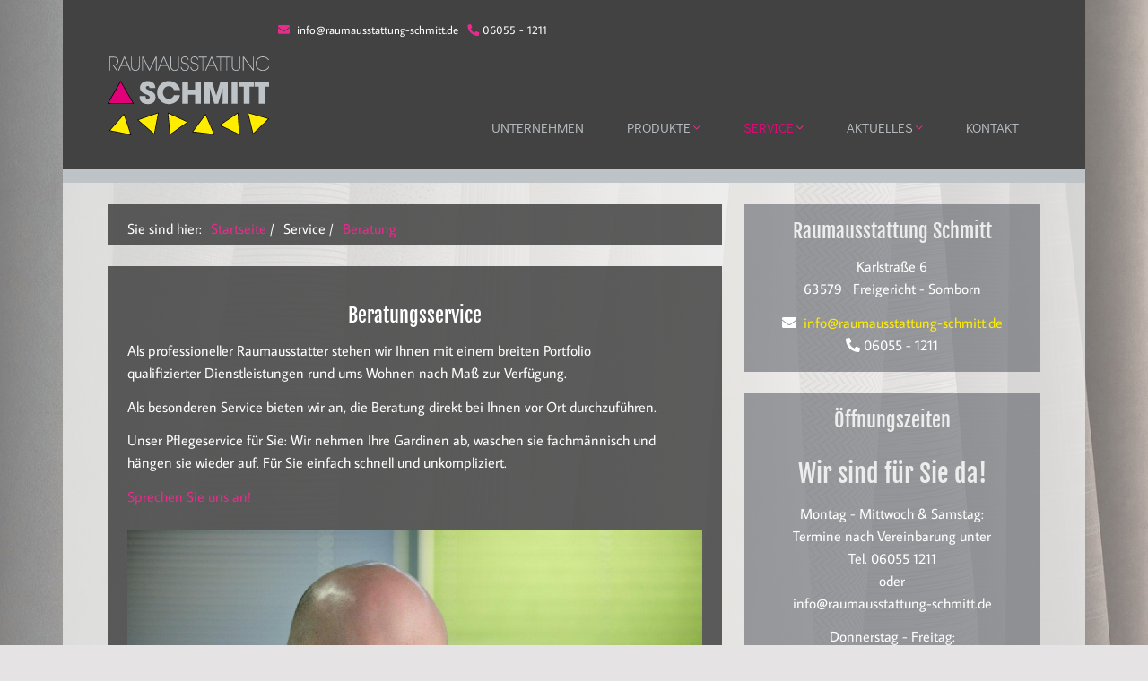

--- FILE ---
content_type: text/html; charset=utf-8
request_url: https://www.raumausstattung-schmitt.de/service/beratung
body_size: 3718
content:
<!DOCTYPE html>
<html lang="de">
<head>
    <meta charset="utf-8">

<!-- 
	Design, Entwicklung und Implementierung - http://www.medienreaktor.de/

	This website is powered by TYPO3 - inspiring people to share!
	TYPO3 is a free open source Content Management Framework initially created by Kasper Skaarhoj and licensed under GNU/GPL.
	TYPO3 is copyright 1998-2026 of Kasper Skaarhoj. Extensions are copyright of their respective owners.
	Information and contribution at https://typo3.org/
-->


<title>Beratung</title>
<meta http-equiv="x-ua-compatible" content="IE=edge,chrome=1">
<meta name="generator" content="TYPO3 CMS">
<meta name="description" content="Kompetente Beratung ist das A und O für die optimale Umsetzung Ihrer Wünsche. Aus diesem Grund bieten wir Ihnen Dienstleistungen rund ums Wohnen nach Maß.">
<meta name="viewport" content="width=device-width, initial-scale=1">
<meta property="og:type" content="website">
<meta name="twitter:card" content="summary">


<link rel="stylesheet" href="/typo3temp/assets/css/3be8a65ae349661d59b61c3dc364dd6a.css?1768297571" media="all">
<link rel="stylesheet" href="/typo3temp/energize/layout-coratex-sofatex_f26a8ebb41b257034f080995bf40b51f328404ab4148.css?1768864003" media="all" outputdir="EXT:energize/Resources/Public/StyleSheets/" formatter="Leafo\ScssPhp\Formatter\Compressed">






<script src="https://cloud.ccm19.de/app.js?
apiKey=d06645e2af99c37f71353ce2d534f4291896ecaab462a27c&amp;domain=682eea228e39f47f770fb3b2" referrerpolicy="origin"></script>

                    <style>
                        .cc_banner-wrapper {
                            display: none !important;
                        }
                    </style>
                
            
			
    

			
    

		
<link rel="canonical" href="https://www.raumausstattung-schmitt.de/service/beratung">

<!-- VhsAssetsDependenciesLoaded main-js -->
</head>
<body class="uid-4685">






	

	
		
			
				
			
		
	

	
		<div style="background-image: url(/fileadmin/_processed_/2/8/csm_HG_53_25998a085a.jpg);" class="site-background"></div>
	

	<div class="page-wrapper layout-coratex-sofatex">

		

		
  
      
  <header class="header">
    
<div id="c35334"  class="content content-default content-type-ce_columns2
	content-type-ce_columns2-0 content-layout-0"><div class="row"><div class="ce-col col-md-6"><div id="c35336"  class="content content-defaultbg content-type-partnerdata
	content-type-partnerdata-0 content-layout-0"><div class="content-container"><div class="content-inner"><ul class="list-inline hidden-xs"><li><i class="fas fa-envelope"></i>&nbsp;<a href="mailto:info@raumausstattung-schmitt.de">

					info@raumausstattung-schmitt.de
				</a></li><li><i class="fas fa-phone"></i>&nbsp;<span class="phone-screen">
					06055 - 1211
				</span><a class="phone-mobile"
					href="tel:06055 - 1211">&nbsp;<span>06055 - 1211</span></a></li></ul></div></div></div></div></div></div>



<div id="c35333"  class="content content-default content-type-ce_columns2
	content-type-ce_columns2-0 content-layout-0"><div class="row"><div class="ce-col col-sm-4"><div class="logo-wrapper"><a href="/"><img class="logo img-responsive" src="/partner_files/www.raumausstattung-schmitt.de/Bilder/Logo/Schmitt_Logo_dunkel_bearbeitet.png" width="180" height="97" alt="" /></a></div></div><div class="ce-col col-sm-8"><div id="c35335"  class="content content-defaultbg content-type-menu_subpages
	content-type-menu_subpages-0 content-layout-0"><div class="navigation-wrapper navigation-wrapper-dropdown"><button type="button" class="navbar-toggle" data-toggle="offcanvas" data-target="#navigation"><span class="icon-bar"></span><span class="icon-bar"></span><span class="icon-bar"><svg width="20px" height="5px" viewBox="0 0 20 5" version="1.1" xmlns="http://www.w3.org/2000/svg"
					xmlns:xlink="http://www.w3.org/1999/xlink"><title>Menu</title><defs></defs><g id="Content-Master" stroke="none" stroke-width="1" fill="none" fill-rule="evenodd"><g id="mediteam-responsive" transform="translate(-286.000000, -30.000000)" fill="#6D217F"><g id="Header" transform="translate(10.000000, 10.000000)"><g id="Group" transform="translate(276.000000, 8.000000)"><path class="menu-svg"
										d="M3.82352941,12 L4.48366013,12 L4.48366013,16.6078431 L3.73856209,16.6078431 L3.73856209,13.5620915 L2.52287582,15.8627451 L1.96078431,15.8627451 L0.738562092,13.5947712 L0.745098039,16.6078431 L0,16.6078431 L0,12 L0.666666667,12 L2.24836601,15.0130719 L3.82352941,12 Z M6.1372549,16.6078431 L6.1372549,12 L9.22222222,12 L9.22222222,12.6666667 L6.96078431,12.6666667 L6.96078431,13.9346405 L9.09150327,13.9346405 L9.09150327,14.5947712 L6.96078431,14.5947712 L6.96078431,15.9411765 L9.22222222,15.9411765 L9.22222222,16.6078431 L6.1372549,16.6078431 Z M13.7385621,12 L14.5294118,12 L14.5294118,16.6078431 L13.8954248,16.6078431 L11.4248366,13.3921569 L11.4248366,16.6078431 L10.6405229,16.6078431 L10.6405229,12 L11.2679739,12 L13.7385621,15.2091503 L13.7385621,12 Z M16.6405229,16.1764706 C16.3137239,15.8496716 16.1503268,15.3725522 16.1503268,14.745098 L16.1503268,12 L16.9738562,12 L16.9738562,14.7908497 C16.9738562,15.1873658 17.0675372,15.4869271 17.254902,15.6895425 C17.4422667,15.8921579 17.7167738,15.9934641 18.0784314,15.9934641 C18.4357316,15.9934641 18.7080601,15.8910686 18.8954248,15.6862745 C19.0827896,15.4814805 19.1764706,15.1830085 19.1764706,14.7908497 L19.1764706,12 L20,12 L20,14.745098 C20,15.3681948 19.8366029,15.8442249 19.5098039,16.1732026 C19.1830049,16.5021803 18.7058855,16.6666667 18.0784314,16.6666667 C17.4466199,16.6666667 16.9673219,16.5032696 16.6405229,16.1764706 Z"
										id="Menu"></path></g></g></g></g></svg></span></button><nav class="navigation navigation-dropdown" id="navigation"><ul><li><a class="" href="/unternehmen">Unternehmen</a></li><li><a class="" href="#">Produkte <i
												class="fal fa-angle-down"></i></a><ul><li><a class=""
														href="/produkte/bodenbelaege">Bodenbeläge</a></li><li><a class=""
														href="/produkte/gardinen">Gardinen</a></li><li><a class=""
														href="/produkte/polsterungen">Polsterungen</a></li><li><a class=""
														href="/produkte/tapeten">Tapeten</a></li><li><a class=""
														href="/produkte/aussenbeschattung-und-insektenschutz">Außenbeschattung und Insektenschutz</a></li><li><a class=""
														href="/produkte/sicht-und-sonnenschutz">Sicht- und Sonnenschutz</a></li><li><a class=""
														href="/produkte/badtextilien">Badtextilien</a></li></ul></li><li><a class="active" href="#">Service <i
												class="fal fa-angle-down"></i></a><ul><li><a class="active current "
														href="/service/beratung">Beratung</a></li><li><a class=""
														href="/service/partner">Partner</a></li><li><a class=""
														href="/service/materialo">Materialo</a></li></ul></li><li><a class="" href="#">Aktuelles <i
												class="fal fa-angle-down"></i></a><ul><li><a class=" "
														href="/aktuelles/trends-und-inspiration">Trends und Inspiration</a></li></ul></li><li><a class="" href="/kontakt">Kontakt</a></li></ul></nav></div><div class="clearfix"></div></div></div></div></div>


  </header>
  <div class="header-content">
    
  </div>

    


		<!--TYPO3SEARCH_begin-->
		
	<main class="site-main">
		
<div id="c41641"  class="content content-defaultbg content-type-ce_columns2
	content-type-ce_columns2-0 content-layout-0"><div class="row"><div class="ce-col col-sm-8"><div id="c41658"  class="content content-default content-type-MenuBreadcrumb
	content-type-MenuBreadcrumb-0 content-layout-0"><div class="content-container"><div class="content-inner"><ul class="list-inline"><li><span>Sie sind hier:</span></li><li><a href="/">Startseite</a> / </li><li><span class="breadcrumb-fake-link">Service</span> / </li><li><a href="/service/beratung">Beratung</a></li></ul></div></div></div><div id="c41662"  class="content content-defaultbg content-type-textpic
	content-type-textpic-0 content-layout-top"><div class="content-container"><div class="content-row"><div class="content-col-text"><div class="content-inner"><header></header><h2>Beratungsservice</h2><p>Als professioneller Raumausstatter stehen wir Ihnen mit einem breiten Portfolio qualifizierter&nbsp;Dienstleistungen&nbsp;rund ums Wohnen nach Maß zur Verfügung.</p><p>Als besonderen Service bieten wir an, die Beratung direkt bei Ihnen vor Ort durchzuführen.</p><p>Unser Pflegeservice für Sie: Wir nehmen Ihre Gardinen ab, waschen sie fachmännisch und hängen sie wieder auf. Für Sie einfach schnell und unkompliziert.</p><p><a href="/kontakt">Sprechen Sie uns an!</a></p></div></div><div class="content-col-image"><div class="content-inner"><div class="chocolat-parent"><figure class="image"><img class="img-responsive image-embed-item" src="/partner_files/www.raumausstattung-schmitt.de/Bilder/Bilder-allgemein/Schmitt_Beratung_2_805_536.jpg" width="805" height="536" alt="" /></figure></div></div></div></div></div></div></div><div class="ce-col col-sm-4 side"><div id="c41659"  class="content content-defaultbg content-type-partnerdata
	content-type-partnerdata-0 content-layout-0"><div class="content-container"><div class="content-inner"><h2>
				Raumausstattung Schmitt
			</h2><p><span>

			Karlstraße 6
		</span><br /><span>

			63579
		</span>&nbsp;<span>

			Freigericht - Somborn
		</span></p><p><i class="fas fa-envelope"></i>&nbsp;<a href="mailto:info@raumausstattung-schmitt.de">

				info@raumausstattung-schmitt.de
			</a><br /><i class="fas fa-phone"></i>&nbsp;<span class="phone-screen">

				06055 - 1211
			</span><a class="phone-mobile"
				href="tel:06055 - 1211">&nbsp;<span>06055 - 1211</span></a></p></div></div></div><div id="c41660"  class="content content-defaultbg content-type-openinghours
	content-type-openinghours-0 content-layout-0"><div class="content-container"><div class="content-inner"><h2>Öffnungszeiten
			</h2><h3>Wir sind für Sie da!</h3><p>Montag - Mittwoch &amp; Samstag:<br />Termine nach Vereinbarung unter<br />Tel. 06055 1211<br />oder<br />info@raumausstattung-schmitt.de</p><p>Donnerstag - Freitag:<br />10.00 - 12.30 Uhr<br />14.30 - 18.00 Uhr</p></div></div></div></div></div></div>


	</main>

		<!--TYPO3SEARCH_end-->

		

  
      <footer class="site-footer">
        
  
<div id="c35345"  class="content content-default content-type-ce_columns3
	content-type-ce_columns3-0 content-layout-0"><div class="row"><div class="ce-col col-md-4"><div id="c35346"  class="content content-defaultbg content-type-menu_subpages
	content-type-menu_subpages-0 content-layout-0"><nav class="navigation-meta navigation-meta-vertical"><ul><li><a href="/meta-navigation/impressum" target=""
								title="Impressum"><span>Impressum</span></a></li><li><a href="/meta-navigation/datenschutz" target=""
								title="Datenschutz"><span>Datenschutz</span></a></li></ul></nav></div></div><div class="ce-col col-md-4"><div id="c35348"  class="content content-defaultbg content-type-partnerdata
	content-type-partnerdata-0 content-layout-0"><div class="content-container"><div class="content-inner"><ul class="list-inline hidden-xs"><li><i class="fas fa-envelope"></i>&nbsp;<a href="mailto:info@raumausstattung-schmitt.de">

					info@raumausstattung-schmitt.de
				</a></li><li><i class="fas fa-phone"></i>&nbsp;<span class="phone-screen">
					06055 - 1211
				</span><a class="phone-mobile"
					href="tel:06055 - 1211">&nbsp;<span>06055 - 1211</span></a></li></ul></div></div></div></div></div></div>



<div id="c35344"  class="content content-default content-type-ce_columns2
	content-type-ce_columns2-0 content-layout-0"><div class="row"><div class="ce-col col-md-6"><div class="logo-wrapper"><a href="/"><img class="logo img-responsive" src="/fileadmin/user_upload/coratex_footerlogo_light.png" width="129" height="52" alt="" /></a></div></div></div></div>


  
      
    

      </footer>
      <div class="copyright-col">
        <span class="copyrigh">© 2026 
            Raumausstattung Schmitt
          . Alle Rechte vorbehalten.</span>
      </div>
    



		

	</div>





<script type="text/javascript" src="/typo3temp/assets/vhs/vhs-assets-main-js.js"></script></body>
</html>

--- FILE ---
content_type: text/css; charset=utf-8
request_url: https://www.raumausstattung-schmitt.de/typo3temp/energize/layout-coratex-sofatex_f26a8ebb41b257034f080995bf40b51f328404ab4148.css?1768864003
body_size: 36411
content:
@charset "UTF-8";
/*! normalize.css v3.0.3 | MIT License | github.com/necolas/normalize.css */
html {
  font-family: sans-serif;
  -ms-text-size-adjust: 100%;
  -webkit-text-size-adjust: 100%;
}
body {
  margin: 0;
}
article, aside, details, figcaption, figure, footer, header, hgroup, main, menu, nav, section, summary {
  display: block;
}
audio, canvas, progress, video {
  display: inline-block;
  vertical-align: baseline;
}
audio:not([controls]) {
  display: none;
  height: 0;
}
[hidden], template {
  display: none;
}
a {
  background-color: transparent;
}
a:active, a:hover {
  outline: 0;
}
abbr[title] {
  border-bottom: 1px dotted;
}
b, strong {
  font-weight: bold;
}
dfn {
  font-style: italic;
}
h1 {
  font-size: 2em;
  margin: 0.67em 0;
}
mark {
  background: #ff0;
  color: #000;
}
small {
  font-size: 80%;
}
sub, sup {
  font-size: 75%;
  line-height: 0;
  position: relative;
  vertical-align: baseline;
}
sup {
  top: -0.5em;
}
sub {
  bottom: -0.25em;
}
img {
  border: 0;
}
svg:not(:root) {
  overflow: hidden;
}
figure {
  margin: 1em 40px;
}
hr {
  box-sizing: content-box;
  height: 0;
}
pre {
  overflow: auto;
}
code, kbd, pre, samp {
  font-family: monospace, monospace;
  font-size: 1em;
}
button, input, optgroup, select, textarea {
  color: inherit;
  font: inherit;
  margin: 0;
}
button {
  overflow: visible;
}
button, select {
  text-transform: none;
}
button, html input[type="button"], input[type="reset"], input[type="submit"] {
  -webkit-appearance: button;
  cursor: pointer;
}
button[disabled], html input[disabled] {
  cursor: default;
}
button::-moz-focus-inner, input::-moz-focus-inner {
  border: 0;
  padding: 0;
}
input {
  line-height: normal;
}
input[type="checkbox"], input[type="radio"] {
  box-sizing: border-box;
  padding: 0;
}
input[type="number"]::-webkit-inner-spin-button, input[type="number"]::-webkit-outer-spin-button {
  height: auto;
}
input[type="search"] {
  -webkit-appearance: textfield;
  box-sizing: content-box;
}
input[type="search"]::-webkit-search-cancel-button, input[type="search"]::-webkit-search-decoration {
  -webkit-appearance: none;
}
fieldset {
  border: 1px solid #c0c0c0;
  margin: 0 2px;
  padding: 0.35em 0.625em 0.75em;
}
legend {
  border: 0;
  padding: 0;
}
textarea {
  overflow: auto;
}
optgroup {
  font-weight: bold;
}
table {
  border-collapse: collapse;
  border-spacing: 0;
}
td, th {
  padding: 0;
}
/*! Source: https://github.com/h5bp/html5-boilerplate/blob/master/src/css/main.css */
@media print {
  *, *:before, *:after {
    background: transparent !important;
    color: #000 !important;
    box-shadow: none !important;
    text-shadow: none !important;
  }
  a, a:visited {
    text-decoration: underline;
  }
  a[href]:after {
    content: " (" attr(href) ")";
  }
  abbr[title]:after {
    content: " (" attr(title) ")";
  }
  a[href^="#"]:after, a[href^="javascript:"]:after {
    content: "";
  }
  pre, blockquote {
    border: 1px solid #999;
    page-break-inside: avoid;
  }
  thead {
    display: table-header-group;
  }
  tr, img {
    page-break-inside: avoid;
  }
  img {
    max-width: 100% !important;
  }
  p, h2, h3 {
    orphans: 3;
    widows: 3;
  }
  h2, h3 {
    page-break-after: avoid;
  }
  .navbar {
    display: none;
  }
  .btn > .caret, .dropup > .btn > .caret {
    border-top-color: #000 !important;
  }
  .label {
    border: 1px solid #000;
  }
  .table {
    border-collapse: collapse !important;
  }
  .table td, .table th {
    background-color: #fff !important;
  }
  .table-bordered th, .table-bordered td {
    border: 1px solid #ddd !important;
  }
}
* {
  -webkit-box-sizing: border-box;
  -moz-box-sizing: border-box;
  box-sizing: border-box;
}
*:before, *:after {
  -webkit-box-sizing: border-box;
  -moz-box-sizing: border-box;
  box-sizing: border-box;
}
html {
  font-size: 10px;
  -webkit-tap-highlight-color: rgba(0, 0, 0, 0);
}
body {
  font-family: "Average Sans", sans-serif;
  font-size: 16px;
  line-height: 1.6;
  color: #ffffff;
  background-color: #fff;
}
input, button, select, textarea {
  font-family: inherit;
  font-size: inherit;
  line-height: inherit;
}
a {
  color: #ffffff;
  text-decoration: none;
}
a:hover, a:focus {
  color: #ea2b8c;
  text-decoration: none;
}
a:focus {
  outline: 5px auto -webkit-focus-ring-color;
  outline-offset: -2px;
}
figure {
  margin: 0;
}
img {
  vertical-align: middle;
}
.img-responsive {
  display: block;
  max-width: 100%;
  height: auto;
}
.img-rounded {
  border-radius: 6px;
}
.img-circle {
  border-radius: 50%;
}
hr {
  margin-top: 25px;
  margin-bottom: 25px;
  border: 0;
  border-top: 1px solid #e7e7e7;
}
.sr-only {
  position: absolute;
  width: 1px;
  height: 1px;
  margin: -1px;
  padding: 0;
  overflow: hidden;
  clip: rect(0, 0, 0, 0);
  border: 0;
}
.sr-only-focusable:active, .sr-only-focusable:focus {
  position: static;
  width: auto;
  height: auto;
  margin: 0;
  overflow: visible;
  clip: auto;
}
[role="button"] {
  cursor: pointer;
}
h1, h2, h3, h4, h5, h6, .h1, .h2, .h3, .footer.footer-sitemap header, .footer-sitemap.footer header, .h4, .h5, .h6 {
  font-family: "Fjalla One", sans-serif;
  font-weight: 400;
  line-height: 1.4;
  color: #ffffff;
}
h1 a, h1 div, h2 a, h2 div, h3 a, h3 div, h4 a, h4 div, h5 a, h5 div, h6 a, h6 div, .h1 a, .h1 div, .h2 a, .h2 div, .h3 a, .footer.footer-sitemap header a, .footer-sitemap.footer header a, .h3 div, .footer.footer-sitemap header div, .footer-sitemap.footer header div, .h4 a, .h4 div, .h5 a, .h5 div, .h6 a, .h6 div {
  color: #ffffff;
}
h1:first-child, h2:first-child, h3:first-child, h4:first-child, h5:first-child, h6:first-child, .h1:first-child, .h2:first-child, .h3:first-child, .footer.footer-sitemap header:first-child, .footer-sitemap.footer header:first-child, .h4:first-child, .h5:first-child, .h6:first-child {
  margin-top: 0;
}
h1 > div, h2 > div, h3 > div, h4 > div, h5 > div, h6 > div, .h1 > div, .h2 > div, .h3 > div, .footer.footer-sitemap header > div, .footer-sitemap.footer header > div, .h4 > div, .h5 > div, .h6 > div {
  color: #ffffff;
}
h1 small, h1 .small, h1 .content-type-listing.content-layout-text figure figcaption, .content-type-listing.content-layout-text figure h1 figcaption, h1 .content-type-listing.content-layout-image figure figcaption, .content-type-listing.content-layout-image figure h1 figcaption, h1 .content-type-listing.content-layout-tiles figure figcaption, .content-type-listing.content-layout-tiles figure h1 figcaption, h1 .content-type-persons .content-col .content-inner figure figcaption, .content-type-persons .content-col .content-inner figure h1 figcaption, h2 small, h2 .small, h2 .content-type-listing.content-layout-text figure figcaption, .content-type-listing.content-layout-text figure h2 figcaption, h2 .content-type-listing.content-layout-image figure figcaption, .content-type-listing.content-layout-image figure h2 figcaption, h2 .content-type-listing.content-layout-tiles figure figcaption, .content-type-listing.content-layout-tiles figure h2 figcaption, h2 .content-type-persons .content-col .content-inner figure figcaption, .content-type-persons .content-col .content-inner figure h2 figcaption, h3 small, h3 .small, h3 .content-type-listing.content-layout-text figure figcaption, .content-type-listing.content-layout-text figure h3 figcaption, h3 .content-type-listing.content-layout-image figure figcaption, .content-type-listing.content-layout-image figure h3 figcaption, h3 .content-type-listing.content-layout-tiles figure figcaption, .content-type-listing.content-layout-tiles figure h3 figcaption, h3 .content-type-persons .content-col .content-inner figure figcaption, .content-type-persons .content-col .content-inner figure h3 figcaption, h4 small, h4 .small, h4 .content-type-listing.content-layout-text figure figcaption, .content-type-listing.content-layout-text figure h4 figcaption, h4 .content-type-listing.content-layout-image figure figcaption, .content-type-listing.content-layout-image figure h4 figcaption, h4 .content-type-listing.content-layout-tiles figure figcaption, .content-type-listing.content-layout-tiles figure h4 figcaption, h4 .content-type-persons .content-col .content-inner figure figcaption, .content-type-persons .content-col .content-inner figure h4 figcaption, h5 small, h5 .small, h5 .content-type-listing.content-layout-text figure figcaption, .content-type-listing.content-layout-text figure h5 figcaption, h5 .content-type-listing.content-layout-image figure figcaption, .content-type-listing.content-layout-image figure h5 figcaption, h5 .content-type-listing.content-layout-tiles figure figcaption, .content-type-listing.content-layout-tiles figure h5 figcaption, h5 .content-type-persons .content-col .content-inner figure figcaption, .content-type-persons .content-col .content-inner figure h5 figcaption, h6 small, h6 .small, h6 .content-type-listing.content-layout-text figure figcaption, .content-type-listing.content-layout-text figure h6 figcaption, h6 .content-type-listing.content-layout-image figure figcaption, .content-type-listing.content-layout-image figure h6 figcaption, h6 .content-type-listing.content-layout-tiles figure figcaption, .content-type-listing.content-layout-tiles figure h6 figcaption, h6 .content-type-persons .content-col .content-inner figure figcaption, .content-type-persons .content-col .content-inner figure h6 figcaption, .h1 small, .h1 .small, .h1 .content-type-listing.content-layout-text figure figcaption, .content-type-listing.content-layout-text figure .h1 figcaption, .h1 .content-type-listing.content-layout-image figure figcaption, .content-type-listing.content-layout-image figure .h1 figcaption, .h1 .content-type-listing.content-layout-tiles figure figcaption, .content-type-listing.content-layout-tiles figure .h1 figcaption, .h1 .content-type-persons .content-col .content-inner figure figcaption, .content-type-persons .content-col .content-inner figure .h1 figcaption, .h2 small, .h2 .small, .h2 .content-type-listing.content-layout-text figure figcaption, .content-type-listing.content-layout-text figure .h2 figcaption, .h2 .content-type-listing.content-layout-image figure figcaption, .content-type-listing.content-layout-image figure .h2 figcaption, .h2 .content-type-listing.content-layout-tiles figure figcaption, .content-type-listing.content-layout-tiles figure .h2 figcaption, .h2 .content-type-persons .content-col .content-inner figure figcaption, .content-type-persons .content-col .content-inner figure .h2 figcaption, .h3 small, .footer.footer-sitemap header small, .footer-sitemap.footer header small, .h3 .small, .footer.footer-sitemap header .small, .h3 .content-type-listing.content-layout-text figure figcaption, .content-type-listing.content-layout-text figure .h3 figcaption, .h3 .content-type-listing.content-layout-image figure figcaption, .content-type-listing.content-layout-image figure .h3 figcaption, .h3 .content-type-listing.content-layout-tiles figure figcaption, .content-type-listing.content-layout-tiles figure .h3 figcaption, .h3 .content-type-persons .content-col .content-inner figure figcaption, .content-type-persons .content-col .content-inner figure .h3 figcaption, .footer-sitemap.footer header .small, .footer.footer-sitemap header .content-type-listing.content-layout-text figure figcaption, .content-type-listing.content-layout-text figure .footer.footer-sitemap header figcaption, .footer.footer-sitemap header .content-type-listing.content-layout-image figure figcaption, .content-type-listing.content-layout-image figure .footer.footer-sitemap header figcaption, .footer.footer-sitemap header .content-type-listing.content-layout-tiles figure figcaption, .content-type-listing.content-layout-tiles figure .footer.footer-sitemap header figcaption, .footer.footer-sitemap header .content-type-persons .content-col .content-inner figure figcaption, .content-type-persons .content-col .content-inner figure .footer.footer-sitemap header figcaption, .footer-sitemap.footer header .content-type-listing.content-layout-text figure figcaption, .content-type-listing.content-layout-text figure .footer-sitemap.footer header figcaption, .footer-sitemap.footer header .content-type-listing.content-layout-image figure figcaption, .content-type-listing.content-layout-image figure .footer-sitemap.footer header figcaption, .footer-sitemap.footer header .content-type-listing.content-layout-tiles figure figcaption, .content-type-listing.content-layout-tiles figure .footer-sitemap.footer header figcaption, .footer-sitemap.footer header .content-type-persons .content-col .content-inner figure figcaption, .content-type-persons .content-col .content-inner figure .footer-sitemap.footer header figcaption, .h4 small, .h4 .small, .h4 .content-type-listing.content-layout-text figure figcaption, .content-type-listing.content-layout-text figure .h4 figcaption, .h4 .content-type-listing.content-layout-image figure figcaption, .content-type-listing.content-layout-image figure .h4 figcaption, .h4 .content-type-listing.content-layout-tiles figure figcaption, .content-type-listing.content-layout-tiles figure .h4 figcaption, .h4 .content-type-persons .content-col .content-inner figure figcaption, .content-type-persons .content-col .content-inner figure .h4 figcaption, .h5 small, .h5 .small, .h5 .content-type-listing.content-layout-text figure figcaption, .content-type-listing.content-layout-text figure .h5 figcaption, .h5 .content-type-listing.content-layout-image figure figcaption, .content-type-listing.content-layout-image figure .h5 figcaption, .h5 .content-type-listing.content-layout-tiles figure figcaption, .content-type-listing.content-layout-tiles figure .h5 figcaption, .h5 .content-type-persons .content-col .content-inner figure figcaption, .content-type-persons .content-col .content-inner figure .h5 figcaption, .h6 small, .h6 .small, .h6 .content-type-listing.content-layout-text figure figcaption, .content-type-listing.content-layout-text figure .h6 figcaption, .h6 .content-type-listing.content-layout-image figure figcaption, .content-type-listing.content-layout-image figure .h6 figcaption, .h6 .content-type-listing.content-layout-tiles figure figcaption, .content-type-listing.content-layout-tiles figure .h6 figcaption, .h6 .content-type-persons .content-col .content-inner figure figcaption, .content-type-persons .content-col .content-inner figure .h6 figcaption {
  font-weight: normal;
  line-height: 1;
  color: #9b9b9b;
}
h1, .h1, h2, .h2, h3, .h3, .footer.footer-sitemap header, .footer-sitemap.footer header {
  margin-top: 25px;
  margin-bottom: 12.5px;
}
h1 small, h1 .small, h1 .content-type-listing.content-layout-text figure figcaption, .content-type-listing.content-layout-text figure h1 figcaption, h1 .content-type-listing.content-layout-image figure figcaption, .content-type-listing.content-layout-image figure h1 figcaption, h1 .content-type-listing.content-layout-tiles figure figcaption, .content-type-listing.content-layout-tiles figure h1 figcaption, h1 .content-type-persons .content-col .content-inner figure figcaption, .content-type-persons .content-col .content-inner figure h1 figcaption, .h1 small, .h1 .small, .h1 .content-type-listing.content-layout-text figure figcaption, .content-type-listing.content-layout-text figure .h1 figcaption, .h1 .content-type-listing.content-layout-image figure figcaption, .content-type-listing.content-layout-image figure .h1 figcaption, .h1 .content-type-listing.content-layout-tiles figure figcaption, .content-type-listing.content-layout-tiles figure .h1 figcaption, .h1 .content-type-persons .content-col .content-inner figure figcaption, .content-type-persons .content-col .content-inner figure .h1 figcaption, h2 small, h2 .small, h2 .content-type-listing.content-layout-text figure figcaption, .content-type-listing.content-layout-text figure h2 figcaption, h2 .content-type-listing.content-layout-image figure figcaption, .content-type-listing.content-layout-image figure h2 figcaption, h2 .content-type-listing.content-layout-tiles figure figcaption, .content-type-listing.content-layout-tiles figure h2 figcaption, h2 .content-type-persons .content-col .content-inner figure figcaption, .content-type-persons .content-col .content-inner figure h2 figcaption, .h2 small, .h2 .small, .h2 .content-type-listing.content-layout-text figure figcaption, .content-type-listing.content-layout-text figure .h2 figcaption, .h2 .content-type-listing.content-layout-image figure figcaption, .content-type-listing.content-layout-image figure .h2 figcaption, .h2 .content-type-listing.content-layout-tiles figure figcaption, .content-type-listing.content-layout-tiles figure .h2 figcaption, .h2 .content-type-persons .content-col .content-inner figure figcaption, .content-type-persons .content-col .content-inner figure .h2 figcaption, h3 small, h3 .small, h3 .content-type-listing.content-layout-text figure figcaption, .content-type-listing.content-layout-text figure h3 figcaption, h3 .content-type-listing.content-layout-image figure figcaption, .content-type-listing.content-layout-image figure h3 figcaption, h3 .content-type-listing.content-layout-tiles figure figcaption, .content-type-listing.content-layout-tiles figure h3 figcaption, h3 .content-type-persons .content-col .content-inner figure figcaption, .content-type-persons .content-col .content-inner figure h3 figcaption, .h3 small, .footer.footer-sitemap header small, .footer-sitemap.footer header small, .h3 .small, .footer.footer-sitemap header .small, .h3 .content-type-listing.content-layout-text figure figcaption, .content-type-listing.content-layout-text figure .h3 figcaption, .h3 .content-type-listing.content-layout-image figure figcaption, .content-type-listing.content-layout-image figure .h3 figcaption, .h3 .content-type-listing.content-layout-tiles figure figcaption, .content-type-listing.content-layout-tiles figure .h3 figcaption, .h3 .content-type-persons .content-col .content-inner figure figcaption, .content-type-persons .content-col .content-inner figure .h3 figcaption, .footer-sitemap.footer header .small, .footer.footer-sitemap header .content-type-listing.content-layout-text figure figcaption, .content-type-listing.content-layout-text figure .footer.footer-sitemap header figcaption, .footer.footer-sitemap header .content-type-listing.content-layout-image figure figcaption, .content-type-listing.content-layout-image figure .footer.footer-sitemap header figcaption, .footer.footer-sitemap header .content-type-listing.content-layout-tiles figure figcaption, .content-type-listing.content-layout-tiles figure .footer.footer-sitemap header figcaption, .footer.footer-sitemap header .content-type-persons .content-col .content-inner figure figcaption, .content-type-persons .content-col .content-inner figure .footer.footer-sitemap header figcaption, .footer-sitemap.footer header .content-type-listing.content-layout-text figure figcaption, .content-type-listing.content-layout-text figure .footer-sitemap.footer header figcaption, .footer-sitemap.footer header .content-type-listing.content-layout-image figure figcaption, .content-type-listing.content-layout-image figure .footer-sitemap.footer header figcaption, .footer-sitemap.footer header .content-type-listing.content-layout-tiles figure figcaption, .content-type-listing.content-layout-tiles figure .footer-sitemap.footer header figcaption, .footer-sitemap.footer header .content-type-persons .content-col .content-inner figure figcaption, .content-type-persons .content-col .content-inner figure .footer-sitemap.footer header figcaption {
  font-size: 65%;
}
h4, .h4, h5, .h5, h6, .h6 {
  margin-top: 12.5px;
  margin-bottom: 12.5px;
}
h4 small, h4 .small, h4 .content-type-listing.content-layout-text figure figcaption, .content-type-listing.content-layout-text figure h4 figcaption, h4 .content-type-listing.content-layout-image figure figcaption, .content-type-listing.content-layout-image figure h4 figcaption, h4 .content-type-listing.content-layout-tiles figure figcaption, .content-type-listing.content-layout-tiles figure h4 figcaption, h4 .content-type-persons .content-col .content-inner figure figcaption, .content-type-persons .content-col .content-inner figure h4 figcaption, .h4 small, .h4 .small, .h4 .content-type-listing.content-layout-text figure figcaption, .content-type-listing.content-layout-text figure .h4 figcaption, .h4 .content-type-listing.content-layout-image figure figcaption, .content-type-listing.content-layout-image figure .h4 figcaption, .h4 .content-type-listing.content-layout-tiles figure figcaption, .content-type-listing.content-layout-tiles figure .h4 figcaption, .h4 .content-type-persons .content-col .content-inner figure figcaption, .content-type-persons .content-col .content-inner figure .h4 figcaption, h5 small, h5 .small, h5 .content-type-listing.content-layout-text figure figcaption, .content-type-listing.content-layout-text figure h5 figcaption, h5 .content-type-listing.content-layout-image figure figcaption, .content-type-listing.content-layout-image figure h5 figcaption, h5 .content-type-listing.content-layout-tiles figure figcaption, .content-type-listing.content-layout-tiles figure h5 figcaption, h5 .content-type-persons .content-col .content-inner figure figcaption, .content-type-persons .content-col .content-inner figure h5 figcaption, .h5 small, .h5 .small, .h5 .content-type-listing.content-layout-text figure figcaption, .content-type-listing.content-layout-text figure .h5 figcaption, .h5 .content-type-listing.content-layout-image figure figcaption, .content-type-listing.content-layout-image figure .h5 figcaption, .h5 .content-type-listing.content-layout-tiles figure figcaption, .content-type-listing.content-layout-tiles figure .h5 figcaption, .h5 .content-type-persons .content-col .content-inner figure figcaption, .content-type-persons .content-col .content-inner figure .h5 figcaption, h6 small, h6 .small, h6 .content-type-listing.content-layout-text figure figcaption, .content-type-listing.content-layout-text figure h6 figcaption, h6 .content-type-listing.content-layout-image figure figcaption, .content-type-listing.content-layout-image figure h6 figcaption, h6 .content-type-listing.content-layout-tiles figure figcaption, .content-type-listing.content-layout-tiles figure h6 figcaption, h6 .content-type-persons .content-col .content-inner figure figcaption, .content-type-persons .content-col .content-inner figure h6 figcaption, .h6 small, .h6 .small, .h6 .content-type-listing.content-layout-text figure figcaption, .content-type-listing.content-layout-text figure .h6 figcaption, .h6 .content-type-listing.content-layout-image figure figcaption, .content-type-listing.content-layout-image figure .h6 figcaption, .h6 .content-type-listing.content-layout-tiles figure figcaption, .content-type-listing.content-layout-tiles figure .h6 figcaption, .h6 .content-type-persons .content-col .content-inner figure figcaption, .content-type-persons .content-col .content-inner figure .h6 figcaption {
  font-size: 75%;
}
h1, .h1 {
  font-size: 24px;
}
h2, .h2 {
  font-size: 22px;
}
h3, .h3, .footer.footer-sitemap header, .footer-sitemap.footer header {
  font-size: 28px;
}
h4, .h4 {
  font-size: 20px;
}
h5, .h5 {
  font-size: 16px;
}
h6, .h6 {
  font-size: 14px;
}
p {
  margin: 0 0 12.5px;
}
.lead, div[data-field=subheader] {
  margin-bottom: 25px;
  font-size: 22px !important;
  font-weight: 400;
  text-transform: none;
  line-height: 1.4;
  color: #ffed00;
  font-family: "Average Sans", sans-serif;
}
@media (min-width: 768px) {
  .lead, div[data-field=subheader] {
    font-size: 20px;
  }
}
small, .small, .content-type-listing.content-layout-text figure figcaption, .content-type-listing.content-layout-image figure figcaption, .content-type-listing.content-layout-tiles figure figcaption, .content-type-persons .content-col .content-inner figure figcaption {
  font-size: 81%;
}
mark, .mark {
  background-color: #fcf8e3;
  padding: 0.2em;
}
.text-left {
  text-align: left;
}
.text-right {
  text-align: right;
}
.text-center {
  text-align: center;
}
.text-justify {
  text-align: justify;
}
.text-nowrap {
  white-space: nowrap;
}
.text-lowercase {
  text-transform: lowercase;
}
.text-uppercase, .initialism {
  text-transform: uppercase;
}
.text-capitalize {
  text-transform: capitalize;
}
.text-muted {
  color: #9b9b9b;
}
.text-primary {
  color: #ea2b8c;
}
a.text-primary:hover, a.text-primary:focus {
  color: #ce1472;
}
.text-success {
  color: #3c763d;
}
a.text-success:hover, a.text-success:focus {
  color: #2b542c;
}
.text-info {
  color: #31708f;
}
a.text-info:hover, a.text-info:focus {
  color: #245269;
}
.text-warning {
  color: #8a6d3b;
}
a.text-warning:hover, a.text-warning:focus {
  color: #66512c;
}
.text-danger {
  color: #a94442;
}
a.text-danger:hover, a.text-danger:focus {
  color: #843534;
}
.bg-primary {
  color: #fff;
}
.bg-primary {
  background-color: #ea2b8c;
}
a.bg-primary:hover, a.bg-primary:focus {
  background-color: #ce1472;
}
.bg-success {
  background-color: #dff0d8;
}
a.bg-success:hover, a.bg-success:focus {
  background-color: #c1e2b3;
}
.bg-info {
  background-color: #d9edf7;
}
a.bg-info:hover, a.bg-info:focus {
  background-color: #afd9ee;
}
.bg-warning {
  background-color: #fcf8e3;
}
a.bg-warning:hover, a.bg-warning:focus {
  background-color: #f7ecb5;
}
.bg-danger {
  background-color: #f2dede;
}
a.bg-danger:hover, a.bg-danger:focus {
  background-color: #e4b9b9;
}
ul, ol {
  margin-top: 0;
  margin-bottom: 12.5px;
}
ul ul, ul ol, ol ul, ol ol {
  margin-bottom: 0;
}
.list-unstyled, .footer.footer-sitemap ul, .footer-sitemap.footer ul, .content-type-files ul, .content-type-files ol, .content-type-listing.content-layout-text ul, .content-type-listing.content-layout-text ol, .content-type-listing.content-layout-image ul, .content-type-listing.content-layout-image ol, .content-type-listing.content-layout-tiles ul, .content-type-listing.content-layout-tiles ol, .content-type-persons ul, .content-type-persons ol, .content-type-testimonials ul, .content-type-testimonials ol {
  padding-left: 0;
  list-style: none;
}
.list-inline, .footer.footer-sitemap .footer-content-left ul, .footer-sitemap.footer .footer-content-left ul, .footer.footer-sitemap .footer-content-right ul, .footer-sitemap.footer .footer-content-right ul {
  padding-left: 0;
  list-style: none;
  margin-left: -5px;
}
.list-inline > li, .footer.footer-sitemap .footer-content-left ul > li, .footer-sitemap.footer .footer-content-left ul > li, .footer.footer-sitemap .footer-content-right ul > li, .footer-sitemap.footer .footer-content-right ul > li {
  display: inline-block;
  padding-left: 5px;
  padding-right: 5px;
}
dl {
  margin-top: 0;
  margin-bottom: 25px;
}
dt, dd {
  line-height: 1.6;
}
dt {
  font-weight: bold;
}
dd {
  margin-left: 0;
}
.dl-horizontal dd:before, .dl-horizontal dd:after {
  content: " ";
  display: table;
}
.dl-horizontal dd:after {
  clear: both;
}
@media (min-width: 768px) {
  .dl-horizontal dt {
    float: left;
    width: 160px;
    clear: left;
    text-align: right;
    overflow: hidden;
    text-overflow: ellipsis;
    white-space: nowrap;
  }
  .dl-horizontal dd {
    margin-left: 180px;
  }
}
abbr[title], abbr[data-original-title] {
  cursor: help;
  border-bottom: 1px dotted #9b9b9b;
}
.initialism {
  font-size: 90%;
}
blockquote {
  padding: 12.5px 25px;
  margin: 0 0 25px;
  font-size: 20px;
}
blockquote p:last-child, blockquote ul:last-child, blockquote ol:last-child {
  margin-bottom: 0;
}
blockquote footer, blockquote small, blockquote .small, blockquote .content-type-listing.content-layout-text figure figcaption, .content-type-listing.content-layout-text figure blockquote figcaption, blockquote .content-type-listing.content-layout-image figure figcaption, .content-type-listing.content-layout-image figure blockquote figcaption, blockquote .content-type-listing.content-layout-tiles figure figcaption, .content-type-listing.content-layout-tiles figure blockquote figcaption, blockquote .content-type-persons .content-col .content-inner figure figcaption, .content-type-persons .content-col .content-inner figure blockquote figcaption {
  display: block;
  font-size: 80%;
  line-height: 1.6;
  color: #9b9b9b;
}
blockquote footer:before, blockquote small:before, blockquote .small:before, blockquote .content-type-listing.content-layout-text figure figcaption:before, .content-type-listing.content-layout-text figure blockquote figcaption:before, blockquote .content-type-listing.content-layout-image figure figcaption:before, .content-type-listing.content-layout-image figure blockquote figcaption:before, blockquote .content-type-listing.content-layout-tiles figure figcaption:before, .content-type-listing.content-layout-tiles figure blockquote figcaption:before, blockquote .content-type-persons .content-col .content-inner figure figcaption:before, .content-type-persons .content-col .content-inner figure blockquote figcaption:before {
  content: "— ";
}
.blockquote-reverse, blockquote.pull-right {
  padding-right: 15px;
  padding-left: 0;
  text-align: right;
}
.blockquote-reverse footer:before, .blockquote-reverse small:before, .blockquote-reverse .small:before, .blockquote-reverse .content-type-listing.content-layout-text figure figcaption:before, .content-type-listing.content-layout-text figure .blockquote-reverse figcaption:before, .blockquote-reverse .content-type-listing.content-layout-image figure figcaption:before, .content-type-listing.content-layout-image figure .blockquote-reverse figcaption:before, .blockquote-reverse .content-type-listing.content-layout-tiles figure figcaption:before, .content-type-listing.content-layout-tiles figure .blockquote-reverse figcaption:before, .blockquote-reverse .content-type-persons .content-col .content-inner figure figcaption:before, .content-type-persons .content-col .content-inner figure .blockquote-reverse figcaption:before, blockquote.pull-right footer:before, blockquote.pull-right small:before, blockquote.pull-right .small:before, blockquote.pull-right .content-type-listing.content-layout-text figure figcaption:before, .content-type-listing.content-layout-text figure blockquote.pull-right figcaption:before, blockquote.pull-right .content-type-listing.content-layout-image figure figcaption:before, .content-type-listing.content-layout-image figure blockquote.pull-right figcaption:before, blockquote.pull-right .content-type-listing.content-layout-tiles figure figcaption:before, .content-type-listing.content-layout-tiles figure blockquote.pull-right figcaption:before, blockquote.pull-right .content-type-persons .content-col .content-inner figure figcaption:before, .content-type-persons .content-col .content-inner figure blockquote.pull-right figcaption:before {
  content: "";
}
.blockquote-reverse footer:after, .blockquote-reverse small:after, .blockquote-reverse .small:after, .blockquote-reverse .content-type-listing.content-layout-text figure figcaption:after, .content-type-listing.content-layout-text figure .blockquote-reverse figcaption:after, .blockquote-reverse .content-type-listing.content-layout-image figure figcaption:after, .content-type-listing.content-layout-image figure .blockquote-reverse figcaption:after, .blockquote-reverse .content-type-listing.content-layout-tiles figure figcaption:after, .content-type-listing.content-layout-tiles figure .blockquote-reverse figcaption:after, .blockquote-reverse .content-type-persons .content-col .content-inner figure figcaption:after, .content-type-persons .content-col .content-inner figure .blockquote-reverse figcaption:after, blockquote.pull-right footer:after, blockquote.pull-right small:after, blockquote.pull-right .small:after, blockquote.pull-right .content-type-listing.content-layout-text figure figcaption:after, .content-type-listing.content-layout-text figure blockquote.pull-right figcaption:after, blockquote.pull-right .content-type-listing.content-layout-image figure figcaption:after, .content-type-listing.content-layout-image figure blockquote.pull-right figcaption:after, blockquote.pull-right .content-type-listing.content-layout-tiles figure figcaption:after, .content-type-listing.content-layout-tiles figure blockquote.pull-right figcaption:after, blockquote.pull-right .content-type-persons .content-col .content-inner figure figcaption:after, .content-type-persons .content-col .content-inner figure blockquote.pull-right figcaption:after {
  content: " —";
}
address {
  margin-bottom: 25px;
  font-style: normal;
  line-height: 1.6;
}
.site-main a {
  color: #ea2b8c;
  text-decoration: none;
}
.site-main a:hover, .site-main a:focus {
  color: #ea2b8c;
  text-decoration: underline;
}
code, kbd, pre, samp {
  font-family: Menlo, Monaco, Consolas, "Courier New", monospace;
}
code {
  padding: 2px 4px;
  font-size: 90%;
  color: #c7254e;
  background-color: #f9f2f4;
  border-radius: 4px;
}
kbd {
  padding: 2px 4px;
  font-size: 90%;
  color: #fff;
  background-color: #333;
  border-radius: 3px;
  box-shadow: inset 0 -1px 0 rgba(0, 0, 0, 0.25);
}
kbd kbd {
  padding: 0;
  font-size: 100%;
  font-weight: bold;
  box-shadow: none;
}
pre {
  display: block;
  padding: 12px;
  margin: 0 0 12.5px;
  font-size: 15px;
  line-height: 1.6;
  word-break: break-all;
  word-wrap: break-word;
  color: #333;
  background-color: #f5f5f5;
  border: 1px solid #ccc;
  border-radius: 4px;
}
pre code {
  padding: 0;
  font-size: inherit;
  color: inherit;
  white-space: pre-wrap;
  background-color: transparent;
  border-radius: 0;
}
.pre-scrollable {
  max-height: 340px;
  overflow-y: scroll;
}
.container {
  margin-right: auto;
  margin-left: auto;
  padding-left: 12px;
  padding-right: 12px;
}
.container:before, .container:after {
  content: " ";
  display: table;
}
.container:after {
  clear: both;
}
@media (min-width: 768px) {
  .container {
    width: 744px;
  }
}
@media (min-width: 992px) {
  .container {
    width: 964px;
  }
}
@media (min-width: 1200px) {
  .container {
    width: 1200px;
  }
}
.container-fluid, .header .header-container, .footer .footer-container, .content-container, .content-type-text .content-container, .content-type-textpic.content-layout-bottom .content-container, .content-type-textpic.content-layout-top .content-container, .content-type-textpic.content-layout-left .content-container, .content-type-textpic.content-layout-right .content-container, .content-type-textpic.content-layout-background .content-container, .content-type-textmedia .content-container, .content-type-images .content-container, .content-type-image .content-container, .news .content-container, .site-main > .content-type-teasers .content-container, .site-main > .t3-frontend-editing__ce > .content-type-teasers .content-container, .content-type-map .content-container, .content-type-materialo .content-container, .content-type-form_formframework .content-container, .contentselector .content-container {
  margin-right: auto;
  margin-left: auto;
  padding-left: 12px;
  padding-right: 12px;
  max-width: 1200px;
}
.container-fluid:before, .header .header-container:before, .footer .footer-container:before, .content-container:before, .content-type-text .content-container:before, .content-type-textpic.content-layout-bottom .content-container:before, .content-type-textpic.content-layout-top .content-container:before, .content-type-textpic.content-layout-left .content-container:before, .content-type-textpic.content-layout-right .content-container:before, .content-type-textpic.content-layout-background .content-container:before, .content-type-textmedia .content-container:before, .content-type-images .content-container:before, .content-type-image .content-container:before, .news .content-container:before, .site-main > .content-type-teasers .content-container:before, .site-main > .t3-frontend-editing__ce > .content-type-teasers .content-container:before, .content-type-map .content-container:before, .content-type-materialo .content-container:before, .content-type-form_formframework .content-container:before, .contentselector .content-container:before, .container-fluid:after, .header .header-container:after, .footer .footer-container:after, .content-container:after, .content-type-text .content-container:after, .content-type-textpic.content-layout-bottom .content-container:after, .content-type-textpic.content-layout-top .content-container:after, .content-type-textpic.content-layout-left .content-container:after, .content-type-textpic.content-layout-right .content-container:after, .content-type-textpic.content-layout-background .content-container:after, .content-type-textmedia .content-container:after, .content-type-images .content-container:after, .content-type-image .content-container:after, .news .content-container:after, .site-main > .content-type-teasers .content-container:after, .site-main > .t3-frontend-editing__ce > .content-type-teasers .content-container:after, .content-type-map .content-container:after, .content-type-materialo .content-container:after, .content-type-form_formframework .content-container:after, .contentselector .content-container:after {
  content: " ";
  display: table;
}
.container-fluid:after, .header .header-container:after, .footer .footer-container:after, .content-container:after, .content-type-text .content-container:after, .content-type-textpic.content-layout-bottom .content-container:after, .content-type-textpic.content-layout-top .content-container:after, .content-type-textpic.content-layout-left .content-container:after, .content-type-textpic.content-layout-right .content-container:after, .content-type-textpic.content-layout-background .content-container:after, .content-type-textmedia .content-container:after, .content-type-images .content-container:after, .content-type-image .content-container:after, .news .content-container:after, .site-main > .content-type-teasers .content-container:after, .site-main > .t3-frontend-editing__ce > .content-type-teasers .content-container:after, .content-type-map .content-container:after, .content-type-materialo .content-container:after, .content-type-form_formframework .content-container:after, .contentselector .content-container:after {
  clear: both;
}
.container-max, .content, .content-type-files, .content-type-listing, .content-type-persons, .content-type-testimonials, .content-type-textpic {
  margin-right: auto;
  margin-left: auto;
  padding-left: 12px;
  padding-right: 12px;
  max-width: 1600px;
}
.container-max:before, .content:before, .content-type-files:before, .content-type-listing:before, .content-type-persons:before, .content-type-testimonials:before, .content-type-textpic:before, .container-max:after, .content:after, .content-type-files:after, .content-type-listing:after, .content-type-persons:after, .content-type-testimonials:after, .content-type-textpic:after {
  content: " ";
  display: table;
}
.container-max:after, .content:after, .content-type-files:after, .content-type-listing:after, .content-type-persons:after, .content-type-testimonials:after, .content-type-textpic:after {
  clear: both;
}
.row, .footer .footer-row, .content-type-listing .container-row, .content-type-persons .container-row, .content-type-testimonials .container-row, .content-type-text .content-row, .content-type-textpic .content-row, .content-type-textmedia .content-row, .content-type-images.content-layout-grid .content-row, .content-type-images.content-layout-carousel .content-row, .content-type-image.content-layout-grid .content-row, .content-type-image.content-layout-carousel .content-row, .content-type-hero .content-row, .news .container-row, .site-main > .content-type-teasers .content-row, .site-main > .t3-frontend-editing__ce > .content-type-teasers .content-row {
  margin-left: -12px;
  margin-right: -12px;
}
.row:before, .footer .footer-row:before, .content-type-listing .container-row:before, .content-type-persons .container-row:before, .content-type-testimonials .container-row:before, .content-type-text .content-row:before, .content-type-textpic .content-row:before, .content-type-textmedia .content-row:before, .content-type-images.content-layout-grid .content-row:before, .content-type-images.content-layout-carousel .content-row:before, .content-type-image.content-layout-grid .content-row:before, .content-type-image.content-layout-carousel .content-row:before, .content-type-hero .content-row:before, .news .container-row:before, .site-main > .content-type-teasers .content-row:before, .site-main > .t3-frontend-editing__ce > .content-type-teasers .content-row:before, .row:after, .footer .footer-row:after, .content-type-listing .container-row:after, .content-type-persons .container-row:after, .content-type-testimonials .container-row:after, .content-type-text .content-row:after, .content-type-textpic .content-row:after, .content-type-textmedia .content-row:after, .content-type-images.content-layout-grid .content-row:after, .content-type-images.content-layout-carousel .content-row:after, .content-type-image.content-layout-grid .content-row:after, .content-type-image.content-layout-carousel .content-row:after, .content-type-hero .content-row:after, .news .container-row:after, .site-main > .content-type-teasers .content-row:after, .site-main > .t3-frontend-editing__ce > .content-type-teasers .content-row:after {
  content: " ";
  display: table;
}
.row:after, .footer .footer-row:after, .content-type-listing .container-row:after, .content-type-persons .container-row:after, .content-type-testimonials .container-row:after, .content-type-text .content-row:after, .content-type-textpic .content-row:after, .content-type-textmedia .content-row:after, .content-type-images.content-layout-grid .content-row:after, .content-type-images.content-layout-carousel .content-row:after, .content-type-image.content-layout-grid .content-row:after, .content-type-image.content-layout-carousel .content-row:after, .content-type-hero .content-row:after, .news .container-row:after, .site-main > .content-type-teasers .content-row:after, .site-main > .t3-frontend-editing__ce > .content-type-teasers .content-row:after {
  clear: both;
}
.col-xs-1, .col-sm-1, .col-md-1, .col-lg-1, .col-xs-2, .col-sm-2, .col-md-2, .col-lg-2, .col-xs-3, .col-sm-3, .content-type-persons.content-layout-compact .content-col, .content-type-persons.content-layout-hover .content-col, .col-md-3, .content-type-images.content-layout-grid .content-col, .content-type-images.content-layout-carousel .content-col, .content-type-image.content-layout-grid .content-col, .content-type-image.content-layout-carousel .content-col, .col-lg-3, .col-xs-4, .col-sm-4, .footer.footer-sitemap .footer-col, .footer-sitemap.footer .footer-col, .content-type-listing .content-col, .content-type-persons.content-layout-extended .content-col, .news .news-list-view .content-col, .site-main > .content-type-teasers .content-col.content-col-odd, .site-main > .t3-frontend-editing__ce > .content-type-teasers .content-col.content-col-odd, .col-md-4, .col-lg-4, .col-xs-5, .col-sm-5, .col-md-5, .col-lg-5, .col-xs-6, .col-sm-6, .footer.footer-sitemap .footer-lower .footer-col, .footer-sitemap.footer .footer-lower .footer-col, .content-type-testimonials .content-col, .content-type-text.content-layout-editorial .content-col-headline, .content-type-textpic.content-layout-left .content-col-image, .content-type-textpic.content-layout-left .content-col-text, .content-type-textpic.content-layout-right .content-col-image, .content-type-textpic.content-layout-right .content-col-text, .content-type-textpic.content-layout-background .content-col-text, .content-type-hero.content-layout-left .content-col-image, .content-type-hero.content-layout-left .content-col-text, .content-type-hero.content-layout-right .content-col-text, .content-type-hero.content-layout-right .content-col-image, .site-main > .content-type-teasers .content-col.content-col-even, .site-main > .t3-frontend-editing__ce > .content-type-teasers .content-col.content-col-even, .col-md-6, .col-lg-6, .col-xs-7, .col-sm-7, .col-md-7, .col-lg-7, .col-xs-8, .col-sm-8, .content-type-text.content-layout-normal .content-col-headline, .content-type-text.content-layout-normal .content-col-text, .content-type-text.content-layout-editorial .content-col-text, .content-type-textpic.content-layout-bottom .content-col-image, .content-type-textpic.content-layout-bottom .content-col-text, .content-type-textpic.content-layout-top .content-col-image, .content-type-textpic.content-layout-top .content-col-text, .content-type-textmedia .content-col-headline, .content-type-textmedia .content-col-video, .content-type-textmedia .content-col-text, .content-type-hero.content-layout-center .content-col-text, .col-md-8, .col-lg-8, .col-xs-9, .col-sm-9, .col-md-9, .col-lg-9, .col-xs-10, .col-sm-10, .col-md-10, .col-lg-10, .col-xs-11, .col-sm-11, .col-md-11, .col-lg-11, .col-xs-12, .col-sm-12, .content-type-files .content-col, .row > div .content-type-text.content-layout-normal .content-col-headline, .footer .footer-row > div .content-type-text.content-layout-normal .content-col-headline, .content-type-listing .container-row > div .content-type-text.content-layout-normal .content-col-headline, .content-type-persons .container-row > div .content-type-text.content-layout-normal .content-col-headline, .content-type-testimonials .container-row > div .content-type-text.content-layout-normal .content-col-headline, .content-type-text .content-row > div .content-type-text.content-layout-normal .content-col-headline, .content-type-textpic .content-row > div .content-type-text.content-layout-normal .content-col-headline, .content-type-textmedia .content-row > div .content-type-text.content-layout-normal .content-col-headline, .content-type-images.content-layout-grid .content-row > div .content-type-text.content-layout-normal .content-col-headline, .content-type-images.content-layout-carousel .content-row > div .content-type-text.content-layout-normal .content-col-headline, .content-type-image.content-layout-grid .content-row > div .content-type-text.content-layout-normal .content-col-headline, .content-type-image.content-layout-carousel .content-row > div .content-type-text.content-layout-normal .content-col-headline, .content-type-hero .content-row > div .content-type-text.content-layout-normal .content-col-headline, .news .container-row > div .content-type-text.content-layout-normal .content-col-headline, .site-main > .content-type-teasers .content-row > div .content-type-text.content-layout-normal .content-col-headline, .site-main > .t3-frontend-editing__ce > .content-type-teasers .content-row > div .content-type-text.content-layout-normal .content-col-headline, .row > div .content-type-text.content-layout-normal .content-col-text, .footer .footer-row > div .content-type-text.content-layout-normal .content-col-text, .content-type-listing .container-row > div .content-type-text.content-layout-normal .content-col-text, .content-type-persons .container-row > div .content-type-text.content-layout-normal .content-col-text, .content-type-testimonials .container-row > div .content-type-text.content-layout-normal .content-col-text, .content-type-text .content-row > div .content-type-text.content-layout-normal .content-col-text, .content-type-textpic .content-row > div .content-type-text.content-layout-normal .content-col-text, .content-type-textmedia .content-row > div .content-type-text.content-layout-normal .content-col-text, .content-type-images.content-layout-grid .content-row > div .content-type-text.content-layout-normal .content-col-text, .content-type-images.content-layout-carousel .content-row > div .content-type-text.content-layout-normal .content-col-text, .content-type-image.content-layout-grid .content-row > div .content-type-text.content-layout-normal .content-col-text, .content-type-image.content-layout-carousel .content-row > div .content-type-text.content-layout-normal .content-col-text, .content-type-hero .content-row > div .content-type-text.content-layout-normal .content-col-text, .news .container-row > div .content-type-text.content-layout-normal .content-col-text, .site-main > .content-type-teasers .content-row > div .content-type-text.content-layout-normal .content-col-text, .site-main > .t3-frontend-editing__ce > .content-type-teasers .content-row > div .content-type-text.content-layout-normal .content-col-text, .row > div .content-type-text.content-layout-editorial .content-col-headline, .footer .footer-row > div .content-type-text.content-layout-editorial .content-col-headline, .content-type-listing .container-row > div .content-type-text.content-layout-editorial .content-col-headline, .content-type-persons .container-row > div .content-type-text.content-layout-editorial .content-col-headline, .content-type-testimonials .container-row > div .content-type-text.content-layout-editorial .content-col-headline, .content-type-text .content-row > div .content-type-text.content-layout-editorial .content-col-headline, .content-type-textpic .content-row > div .content-type-text.content-layout-editorial .content-col-headline, .content-type-textmedia .content-row > div .content-type-text.content-layout-editorial .content-col-headline, .content-type-images.content-layout-grid .content-row > div .content-type-text.content-layout-editorial .content-col-headline, .content-type-images.content-layout-carousel .content-row > div .content-type-text.content-layout-editorial .content-col-headline, .content-type-image.content-layout-grid .content-row > div .content-type-text.content-layout-editorial .content-col-headline, .content-type-image.content-layout-carousel .content-row > div .content-type-text.content-layout-editorial .content-col-headline, .content-type-hero .content-row > div .content-type-text.content-layout-editorial .content-col-headline, .news .container-row > div .content-type-text.content-layout-editorial .content-col-headline, .site-main > .content-type-teasers .content-row > div .content-type-text.content-layout-editorial .content-col-headline, .site-main > .t3-frontend-editing__ce > .content-type-teasers .content-row > div .content-type-text.content-layout-editorial .content-col-headline, .row > div .content-type-text.content-layout-editorial .content-col-text, .footer .footer-row > div .content-type-text.content-layout-editorial .content-col-text, .content-type-listing .container-row > div .content-type-text.content-layout-editorial .content-col-text, .content-type-persons .container-row > div .content-type-text.content-layout-editorial .content-col-text, .content-type-testimonials .container-row > div .content-type-text.content-layout-editorial .content-col-text, .content-type-text .content-row > div .content-type-text.content-layout-editorial .content-col-text, .content-type-textpic .content-row > div .content-type-text.content-layout-editorial .content-col-text, .content-type-textmedia .content-row > div .content-type-text.content-layout-editorial .content-col-text, .content-type-images.content-layout-grid .content-row > div .content-type-text.content-layout-editorial .content-col-text, .content-type-images.content-layout-carousel .content-row > div .content-type-text.content-layout-editorial .content-col-text, .content-type-image.content-layout-grid .content-row > div .content-type-text.content-layout-editorial .content-col-text, .content-type-image.content-layout-carousel .content-row > div .content-type-text.content-layout-editorial .content-col-text, .content-type-hero .content-row > div .content-type-text.content-layout-editorial .content-col-text, .news .container-row > div .content-type-text.content-layout-editorial .content-col-text, .site-main > .content-type-teasers .content-row > div .content-type-text.content-layout-editorial .content-col-text, .site-main > .t3-frontend-editing__ce > .content-type-teasers .content-row > div .content-type-text.content-layout-editorial .content-col-text, .row > div .content-type-textpic.content-layout-bottom .content-col-image, .footer .footer-row > div .content-type-textpic.content-layout-bottom .content-col-image, .content-type-listing .container-row > div .content-type-textpic.content-layout-bottom .content-col-image, .content-type-persons .container-row > div .content-type-textpic.content-layout-bottom .content-col-image, .content-type-testimonials .container-row > div .content-type-textpic.content-layout-bottom .content-col-image, .content-type-text .content-row > div .content-type-textpic.content-layout-bottom .content-col-image, .content-type-textpic .content-row > div .content-type-textpic.content-layout-bottom .content-col-image, .content-type-textmedia .content-row > div .content-type-textpic.content-layout-bottom .content-col-image, .content-type-images.content-layout-grid .content-row > div .content-type-textpic.content-layout-bottom .content-col-image, .content-type-images.content-layout-carousel .content-row > div .content-type-textpic.content-layout-bottom .content-col-image, .content-type-image.content-layout-grid .content-row > div .content-type-textpic.content-layout-bottom .content-col-image, .content-type-image.content-layout-carousel .content-row > div .content-type-textpic.content-layout-bottom .content-col-image, .content-type-hero .content-row > div .content-type-textpic.content-layout-bottom .content-col-image, .news .container-row > div .content-type-textpic.content-layout-bottom .content-col-image, .site-main > .content-type-teasers .content-row > div .content-type-textpic.content-layout-bottom .content-col-image, .site-main > .t3-frontend-editing__ce > .content-type-teasers .content-row > div .content-type-textpic.content-layout-bottom .content-col-image, .row > div .content-type-textpic.content-layout-bottom .content-col-text, .footer .footer-row > div .content-type-textpic.content-layout-bottom .content-col-text, .content-type-listing .container-row > div .content-type-textpic.content-layout-bottom .content-col-text, .content-type-persons .container-row > div .content-type-textpic.content-layout-bottom .content-col-text, .content-type-testimonials .container-row > div .content-type-textpic.content-layout-bottom .content-col-text, .content-type-text .content-row > div .content-type-textpic.content-layout-bottom .content-col-text, .content-type-textpic .content-row > div .content-type-textpic.content-layout-bottom .content-col-text, .content-type-textmedia .content-row > div .content-type-textpic.content-layout-bottom .content-col-text, .content-type-images.content-layout-grid .content-row > div .content-type-textpic.content-layout-bottom .content-col-text, .content-type-images.content-layout-carousel .content-row > div .content-type-textpic.content-layout-bottom .content-col-text, .content-type-image.content-layout-grid .content-row > div .content-type-textpic.content-layout-bottom .content-col-text, .content-type-image.content-layout-carousel .content-row > div .content-type-textpic.content-layout-bottom .content-col-text, .content-type-hero .content-row > div .content-type-textpic.content-layout-bottom .content-col-text, .news .container-row > div .content-type-textpic.content-layout-bottom .content-col-text, .site-main > .content-type-teasers .content-row > div .content-type-textpic.content-layout-bottom .content-col-text, .site-main > .t3-frontend-editing__ce > .content-type-teasers .content-row > div .content-type-textpic.content-layout-bottom .content-col-text, .row > div .content-type-textpic.content-layout-top .content-col-image, .footer .footer-row > div .content-type-textpic.content-layout-top .content-col-image, .content-type-listing .container-row > div .content-type-textpic.content-layout-top .content-col-image, .content-type-persons .container-row > div .content-type-textpic.content-layout-top .content-col-image, .content-type-testimonials .container-row > div .content-type-textpic.content-layout-top .content-col-image, .content-type-text .content-row > div .content-type-textpic.content-layout-top .content-col-image, .content-type-textpic .content-row > div .content-type-textpic.content-layout-top .content-col-image, .content-type-textmedia .content-row > div .content-type-textpic.content-layout-top .content-col-image, .content-type-images.content-layout-grid .content-row > div .content-type-textpic.content-layout-top .content-col-image, .content-type-images.content-layout-carousel .content-row > div .content-type-textpic.content-layout-top .content-col-image, .content-type-image.content-layout-grid .content-row > div .content-type-textpic.content-layout-top .content-col-image, .content-type-image.content-layout-carousel .content-row > div .content-type-textpic.content-layout-top .content-col-image, .content-type-hero .content-row > div .content-type-textpic.content-layout-top .content-col-image, .news .container-row > div .content-type-textpic.content-layout-top .content-col-image, .site-main > .content-type-teasers .content-row > div .content-type-textpic.content-layout-top .content-col-image, .site-main > .t3-frontend-editing__ce > .content-type-teasers .content-row > div .content-type-textpic.content-layout-top .content-col-image, .row > div .content-type-textpic.content-layout-top .content-col-text, .footer .footer-row > div .content-type-textpic.content-layout-top .content-col-text, .content-type-listing .container-row > div .content-type-textpic.content-layout-top .content-col-text, .content-type-persons .container-row > div .content-type-textpic.content-layout-top .content-col-text, .content-type-testimonials .container-row > div .content-type-textpic.content-layout-top .content-col-text, .content-type-text .content-row > div .content-type-textpic.content-layout-top .content-col-text, .content-type-textpic .content-row > div .content-type-textpic.content-layout-top .content-col-text, .content-type-textmedia .content-row > div .content-type-textpic.content-layout-top .content-col-text, .content-type-images.content-layout-grid .content-row > div .content-type-textpic.content-layout-top .content-col-text, .content-type-images.content-layout-carousel .content-row > div .content-type-textpic.content-layout-top .content-col-text, .content-type-image.content-layout-grid .content-row > div .content-type-textpic.content-layout-top .content-col-text, .content-type-image.content-layout-carousel .content-row > div .content-type-textpic.content-layout-top .content-col-text, .content-type-hero .content-row > div .content-type-textpic.content-layout-top .content-col-text, .news .container-row > div .content-type-textpic.content-layout-top .content-col-text, .site-main > .content-type-teasers .content-row > div .content-type-textpic.content-layout-top .content-col-text, .site-main > .t3-frontend-editing__ce > .content-type-teasers .content-row > div .content-type-textpic.content-layout-top .content-col-text, .row > div .content-type-textmedia .content-col-headline, .footer .footer-row > div .content-type-textmedia .content-col-headline, .content-type-listing .container-row > div .content-type-textmedia .content-col-headline, .content-type-persons .container-row > div .content-type-textmedia .content-col-headline, .content-type-testimonials .container-row > div .content-type-textmedia .content-col-headline, .content-type-text .content-row > div .content-type-textmedia .content-col-headline, .content-type-textpic .content-row > div .content-type-textmedia .content-col-headline, .content-type-textmedia .content-row > div .content-type-textmedia .content-col-headline, .content-type-images.content-layout-grid .content-row > div .content-type-textmedia .content-col-headline, .content-type-images.content-layout-carousel .content-row > div .content-type-textmedia .content-col-headline, .content-type-image.content-layout-grid .content-row > div .content-type-textmedia .content-col-headline, .content-type-image.content-layout-carousel .content-row > div .content-type-textmedia .content-col-headline, .content-type-hero .content-row > div .content-type-textmedia .content-col-headline, .news .container-row > div .content-type-textmedia .content-col-headline, .site-main > .content-type-teasers .content-row > div .content-type-textmedia .content-col-headline, .site-main > .t3-frontend-editing__ce > .content-type-teasers .content-row > div .content-type-textmedia .content-col-headline, .row > div .content-type-textmedia .content-col-video, .footer .footer-row > div .content-type-textmedia .content-col-video, .content-type-listing .container-row > div .content-type-textmedia .content-col-video, .content-type-persons .container-row > div .content-type-textmedia .content-col-video, .content-type-testimonials .container-row > div .content-type-textmedia .content-col-video, .content-type-text .content-row > div .content-type-textmedia .content-col-video, .content-type-textpic .content-row > div .content-type-textmedia .content-col-video, .content-type-textmedia .content-row > div .content-type-textmedia .content-col-video, .content-type-images.content-layout-grid .content-row > div .content-type-textmedia .content-col-video, .content-type-images.content-layout-carousel .content-row > div .content-type-textmedia .content-col-video, .content-type-image.content-layout-grid .content-row > div .content-type-textmedia .content-col-video, .content-type-image.content-layout-carousel .content-row > div .content-type-textmedia .content-col-video, .content-type-hero .content-row > div .content-type-textmedia .content-col-video, .news .container-row > div .content-type-textmedia .content-col-video, .site-main > .content-type-teasers .content-row > div .content-type-textmedia .content-col-video, .site-main > .t3-frontend-editing__ce > .content-type-teasers .content-row > div .content-type-textmedia .content-col-video, .row > div .content-type-textmedia .content-col-text, .footer .footer-row > div .content-type-textmedia .content-col-text, .content-type-listing .container-row > div .content-type-textmedia .content-col-text, .content-type-persons .container-row > div .content-type-textmedia .content-col-text, .content-type-testimonials .container-row > div .content-type-textmedia .content-col-text, .content-type-text .content-row > div .content-type-textmedia .content-col-text, .content-type-textpic .content-row > div .content-type-textmedia .content-col-text, .content-type-textmedia .content-row > div .content-type-textmedia .content-col-text, .content-type-images.content-layout-grid .content-row > div .content-type-textmedia .content-col-text, .content-type-images.content-layout-carousel .content-row > div .content-type-textmedia .content-col-text, .content-type-image.content-layout-grid .content-row > div .content-type-textmedia .content-col-text, .content-type-image.content-layout-carousel .content-row > div .content-type-textmedia .content-col-text, .content-type-hero .content-row > div .content-type-textmedia .content-col-text, .news .container-row > div .content-type-textmedia .content-col-text, .site-main > .content-type-teasers .content-row > div .content-type-textmedia .content-col-text, .site-main > .t3-frontend-editing__ce > .content-type-teasers .content-row > div .content-type-textmedia .content-col-text, body .content-type-textpic.content-layout-bottom .content-col-image, body .content-type-textpic.content-layout-bottom .content-col-text, body .content-type-textpic.content-layout-top .content-col-image, body .content-type-textpic.content-layout-top .content-col-text, body .content-type-textmedia .content-col-headline, body .content-type-textmedia .content-col-video, body .content-type-textmedia .content-col-text, body .content-type-text.content-layout-normal .content-col-headline, body .content-type-text.content-layout-normal .content-col-text, body .content-type-text.content-layout-editorial .content-col-headline, body .content-type-text.content-layout-editorial .content-col-text, .col-md-12, .col-lg-12 {
  position: relative;
  min-height: 1px;
  padding-left: 12px;
  padding-right: 12px;
}
.col-xs-1, .col-xs-2, .col-xs-3, .col-xs-4, .col-xs-5, .col-xs-6, .content-type-images.content-layout-grid .content-col, .content-type-images.content-layout-carousel .content-col, .content-type-image.content-layout-grid .content-col, .content-type-image.content-layout-carousel .content-col, .col-xs-7, .col-xs-8, .col-xs-9, .col-xs-10, .col-xs-11, .col-xs-12 {
  float: left;
}
.col-xs-1 {
  width: 8.3333333333%;
}
.col-xs-2 {
  width: 16.6666666667%;
}
.col-xs-3 {
  width: 25%;
}
.col-xs-4 {
  width: 33.3333333333%;
}
.col-xs-5 {
  width: 41.6666666667%;
}
.col-xs-6, .content-type-images.content-layout-grid .content-col, .content-type-images.content-layout-carousel .content-col, .content-type-image.content-layout-grid .content-col, .content-type-image.content-layout-carousel .content-col {
  width: 50%;
}
.col-xs-7 {
  width: 58.3333333333%;
}
.col-xs-8 {
  width: 66.6666666667%;
}
.col-xs-9 {
  width: 75%;
}
.col-xs-10 {
  width: 83.3333333333%;
}
.col-xs-11 {
  width: 91.6666666667%;
}
.col-xs-12 {
  width: 100%;
}
.col-xs-pull-0 {
  right: auto;
}
.col-xs-pull-1 {
  right: 8.3333333333%;
}
.col-xs-pull-2 {
  right: 16.6666666667%;
}
.col-xs-pull-3 {
  right: 25%;
}
.col-xs-pull-4 {
  right: 33.3333333333%;
}
.col-xs-pull-5 {
  right: 41.6666666667%;
}
.col-xs-pull-6 {
  right: 50%;
}
.col-xs-pull-7 {
  right: 58.3333333333%;
}
.col-xs-pull-8 {
  right: 66.6666666667%;
}
.col-xs-pull-9 {
  right: 75%;
}
.col-xs-pull-10 {
  right: 83.3333333333%;
}
.col-xs-pull-11 {
  right: 91.6666666667%;
}
.col-xs-pull-12 {
  right: 100%;
}
.col-xs-push-0 {
  left: auto;
}
.col-xs-push-1 {
  left: 8.3333333333%;
}
.col-xs-push-2 {
  left: 16.6666666667%;
}
.col-xs-push-3 {
  left: 25%;
}
.col-xs-push-4 {
  left: 33.3333333333%;
}
.col-xs-push-5 {
  left: 41.6666666667%;
}
.col-xs-push-6 {
  left: 50%;
}
.col-xs-push-7 {
  left: 58.3333333333%;
}
.col-xs-push-8 {
  left: 66.6666666667%;
}
.col-xs-push-9 {
  left: 75%;
}
.col-xs-push-10 {
  left: 83.3333333333%;
}
.col-xs-push-11 {
  left: 91.6666666667%;
}
.col-xs-push-12 {
  left: 100%;
}
.col-xs-offset-0 {
  margin-left: 0%;
}
.col-xs-offset-1 {
  margin-left: 8.3333333333%;
}
.col-xs-offset-2 {
  margin-left: 16.6666666667%;
}
.col-xs-offset-3 {
  margin-left: 25%;
}
.col-xs-offset-4 {
  margin-left: 33.3333333333%;
}
.col-xs-offset-5 {
  margin-left: 41.6666666667%;
}
.col-xs-offset-6 {
  margin-left: 50%;
}
.col-xs-offset-7 {
  margin-left: 58.3333333333%;
}
.col-xs-offset-8 {
  margin-left: 66.6666666667%;
}
.col-xs-offset-9 {
  margin-left: 75%;
}
.col-xs-offset-10 {
  margin-left: 83.3333333333%;
}
.col-xs-offset-11 {
  margin-left: 91.6666666667%;
}
.col-xs-offset-12 {
  margin-left: 100%;
}
@media (min-width: 768px) {
  .col-sm-1, .col-sm-2, .col-sm-3, .content-type-persons.content-layout-compact .content-col, .content-type-persons.content-layout-hover .content-col, .col-sm-4, .footer.footer-sitemap .footer-col, .footer-sitemap.footer .footer-col, .content-type-listing .content-col, .content-type-persons.content-layout-extended .content-col, .news .news-list-view .content-col, .site-main > .content-type-teasers .content-col.content-col-odd, .site-main > .t3-frontend-editing__ce > .content-type-teasers .content-col.content-col-odd, .col-sm-5, .col-sm-6, .footer.footer-sitemap .footer-lower .footer-col, .footer-sitemap.footer .footer-lower .footer-col, .content-type-testimonials .content-col, .content-type-text.content-layout-editorial .content-col-headline, .content-type-textpic.content-layout-left .content-col-image, .content-type-textpic.content-layout-left .content-col-text, .content-type-textpic.content-layout-right .content-col-image, .content-type-textpic.content-layout-right .content-col-text, .content-type-textpic.content-layout-background .content-col-text, .content-type-hero.content-layout-left .content-col-image, .content-type-hero.content-layout-left .content-col-text, .content-type-hero.content-layout-right .content-col-text, .content-type-hero.content-layout-right .content-col-image, .site-main > .content-type-teasers .content-col.content-col-even, .site-main > .t3-frontend-editing__ce > .content-type-teasers .content-col.content-col-even, .col-sm-7, .col-sm-8, .content-type-text.content-layout-normal .content-col-headline, .content-type-text.content-layout-normal .content-col-text, .content-type-text.content-layout-editorial .content-col-text, .content-type-textpic.content-layout-bottom .content-col-image, .content-type-textpic.content-layout-bottom .content-col-text, .content-type-textpic.content-layout-top .content-col-image, .content-type-textpic.content-layout-top .content-col-text, .content-type-textmedia .content-col-headline, .content-type-textmedia .content-col-video, .content-type-textmedia .content-col-text, .content-type-hero.content-layout-center .content-col-text, .col-sm-9, .col-sm-10, .col-sm-11, .col-sm-12, .content-type-files .content-col, .row > div .content-type-text.content-layout-normal .content-col-headline, .footer .footer-row > div .content-type-text.content-layout-normal .content-col-headline, .content-type-listing .container-row > div .content-type-text.content-layout-normal .content-col-headline, .content-type-persons .container-row > div .content-type-text.content-layout-normal .content-col-headline, .content-type-testimonials .container-row > div .content-type-text.content-layout-normal .content-col-headline, .content-type-text .content-row > div .content-type-text.content-layout-normal .content-col-headline, .content-type-textpic .content-row > div .content-type-text.content-layout-normal .content-col-headline, .content-type-textmedia .content-row > div .content-type-text.content-layout-normal .content-col-headline, .content-type-images.content-layout-grid .content-row > div .content-type-text.content-layout-normal .content-col-headline, .content-type-images.content-layout-carousel .content-row > div .content-type-text.content-layout-normal .content-col-headline, .content-type-image.content-layout-grid .content-row > div .content-type-text.content-layout-normal .content-col-headline, .content-type-image.content-layout-carousel .content-row > div .content-type-text.content-layout-normal .content-col-headline, .content-type-hero .content-row > div .content-type-text.content-layout-normal .content-col-headline, .news .container-row > div .content-type-text.content-layout-normal .content-col-headline, .site-main > .content-type-teasers .content-row > div .content-type-text.content-layout-normal .content-col-headline, .site-main > .t3-frontend-editing__ce > .content-type-teasers .content-row > div .content-type-text.content-layout-normal .content-col-headline, .row > div .content-type-text.content-layout-normal .content-col-text, .footer .footer-row > div .content-type-text.content-layout-normal .content-col-text, .content-type-listing .container-row > div .content-type-text.content-layout-normal .content-col-text, .content-type-persons .container-row > div .content-type-text.content-layout-normal .content-col-text, .content-type-testimonials .container-row > div .content-type-text.content-layout-normal .content-col-text, .content-type-text .content-row > div .content-type-text.content-layout-normal .content-col-text, .content-type-textpic .content-row > div .content-type-text.content-layout-normal .content-col-text, .content-type-textmedia .content-row > div .content-type-text.content-layout-normal .content-col-text, .content-type-images.content-layout-grid .content-row > div .content-type-text.content-layout-normal .content-col-text, .content-type-images.content-layout-carousel .content-row > div .content-type-text.content-layout-normal .content-col-text, .content-type-image.content-layout-grid .content-row > div .content-type-text.content-layout-normal .content-col-text, .content-type-image.content-layout-carousel .content-row > div .content-type-text.content-layout-normal .content-col-text, .content-type-hero .content-row > div .content-type-text.content-layout-normal .content-col-text, .news .container-row > div .content-type-text.content-layout-normal .content-col-text, .site-main > .content-type-teasers .content-row > div .content-type-text.content-layout-normal .content-col-text, .site-main > .t3-frontend-editing__ce > .content-type-teasers .content-row > div .content-type-text.content-layout-normal .content-col-text, .row > div .content-type-text.content-layout-editorial .content-col-headline, .footer .footer-row > div .content-type-text.content-layout-editorial .content-col-headline, .content-type-listing .container-row > div .content-type-text.content-layout-editorial .content-col-headline, .content-type-persons .container-row > div .content-type-text.content-layout-editorial .content-col-headline, .content-type-testimonials .container-row > div .content-type-text.content-layout-editorial .content-col-headline, .content-type-text .content-row > div .content-type-text.content-layout-editorial .content-col-headline, .content-type-textpic .content-row > div .content-type-text.content-layout-editorial .content-col-headline, .content-type-textmedia .content-row > div .content-type-text.content-layout-editorial .content-col-headline, .content-type-images.content-layout-grid .content-row > div .content-type-text.content-layout-editorial .content-col-headline, .content-type-images.content-layout-carousel .content-row > div .content-type-text.content-layout-editorial .content-col-headline, .content-type-image.content-layout-grid .content-row > div .content-type-text.content-layout-editorial .content-col-headline, .content-type-image.content-layout-carousel .content-row > div .content-type-text.content-layout-editorial .content-col-headline, .content-type-hero .content-row > div .content-type-text.content-layout-editorial .content-col-headline, .news .container-row > div .content-type-text.content-layout-editorial .content-col-headline, .site-main > .content-type-teasers .content-row > div .content-type-text.content-layout-editorial .content-col-headline, .site-main > .t3-frontend-editing__ce > .content-type-teasers .content-row > div .content-type-text.content-layout-editorial .content-col-headline, .row > div .content-type-text.content-layout-editorial .content-col-text, .footer .footer-row > div .content-type-text.content-layout-editorial .content-col-text, .content-type-listing .container-row > div .content-type-text.content-layout-editorial .content-col-text, .content-type-persons .container-row > div .content-type-text.content-layout-editorial .content-col-text, .content-type-testimonials .container-row > div .content-type-text.content-layout-editorial .content-col-text, .content-type-text .content-row > div .content-type-text.content-layout-editorial .content-col-text, .content-type-textpic .content-row > div .content-type-text.content-layout-editorial .content-col-text, .content-type-textmedia .content-row > div .content-type-text.content-layout-editorial .content-col-text, .content-type-images.content-layout-grid .content-row > div .content-type-text.content-layout-editorial .content-col-text, .content-type-images.content-layout-carousel .content-row > div .content-type-text.content-layout-editorial .content-col-text, .content-type-image.content-layout-grid .content-row > div .content-type-text.content-layout-editorial .content-col-text, .content-type-image.content-layout-carousel .content-row > div .content-type-text.content-layout-editorial .content-col-text, .content-type-hero .content-row > div .content-type-text.content-layout-editorial .content-col-text, .news .container-row > div .content-type-text.content-layout-editorial .content-col-text, .site-main > .content-type-teasers .content-row > div .content-type-text.content-layout-editorial .content-col-text, .site-main > .t3-frontend-editing__ce > .content-type-teasers .content-row > div .content-type-text.content-layout-editorial .content-col-text, .row > div .content-type-textpic.content-layout-bottom .content-col-image, .footer .footer-row > div .content-type-textpic.content-layout-bottom .content-col-image, .content-type-listing .container-row > div .content-type-textpic.content-layout-bottom .content-col-image, .content-type-persons .container-row > div .content-type-textpic.content-layout-bottom .content-col-image, .content-type-testimonials .container-row > div .content-type-textpic.content-layout-bottom .content-col-image, .content-type-text .content-row > div .content-type-textpic.content-layout-bottom .content-col-image, .content-type-textpic .content-row > div .content-type-textpic.content-layout-bottom .content-col-image, .content-type-textmedia .content-row > div .content-type-textpic.content-layout-bottom .content-col-image, .content-type-images.content-layout-grid .content-row > div .content-type-textpic.content-layout-bottom .content-col-image, .content-type-images.content-layout-carousel .content-row > div .content-type-textpic.content-layout-bottom .content-col-image, .content-type-image.content-layout-grid .content-row > div .content-type-textpic.content-layout-bottom .content-col-image, .content-type-image.content-layout-carousel .content-row > div .content-type-textpic.content-layout-bottom .content-col-image, .content-type-hero .content-row > div .content-type-textpic.content-layout-bottom .content-col-image, .news .container-row > div .content-type-textpic.content-layout-bottom .content-col-image, .site-main > .content-type-teasers .content-row > div .content-type-textpic.content-layout-bottom .content-col-image, .site-main > .t3-frontend-editing__ce > .content-type-teasers .content-row > div .content-type-textpic.content-layout-bottom .content-col-image, .row > div .content-type-textpic.content-layout-bottom .content-col-text, .footer .footer-row > div .content-type-textpic.content-layout-bottom .content-col-text, .content-type-listing .container-row > div .content-type-textpic.content-layout-bottom .content-col-text, .content-type-persons .container-row > div .content-type-textpic.content-layout-bottom .content-col-text, .content-type-testimonials .container-row > div .content-type-textpic.content-layout-bottom .content-col-text, .content-type-text .content-row > div .content-type-textpic.content-layout-bottom .content-col-text, .content-type-textpic .content-row > div .content-type-textpic.content-layout-bottom .content-col-text, .content-type-textmedia .content-row > div .content-type-textpic.content-layout-bottom .content-col-text, .content-type-images.content-layout-grid .content-row > div .content-type-textpic.content-layout-bottom .content-col-text, .content-type-images.content-layout-carousel .content-row > div .content-type-textpic.content-layout-bottom .content-col-text, .content-type-image.content-layout-grid .content-row > div .content-type-textpic.content-layout-bottom .content-col-text, .content-type-image.content-layout-carousel .content-row > div .content-type-textpic.content-layout-bottom .content-col-text, .content-type-hero .content-row > div .content-type-textpic.content-layout-bottom .content-col-text, .news .container-row > div .content-type-textpic.content-layout-bottom .content-col-text, .site-main > .content-type-teasers .content-row > div .content-type-textpic.content-layout-bottom .content-col-text, .site-main > .t3-frontend-editing__ce > .content-type-teasers .content-row > div .content-type-textpic.content-layout-bottom .content-col-text, .row > div .content-type-textpic.content-layout-top .content-col-image, .footer .footer-row > div .content-type-textpic.content-layout-top .content-col-image, .content-type-listing .container-row > div .content-type-textpic.content-layout-top .content-col-image, .content-type-persons .container-row > div .content-type-textpic.content-layout-top .content-col-image, .content-type-testimonials .container-row > div .content-type-textpic.content-layout-top .content-col-image, .content-type-text .content-row > div .content-type-textpic.content-layout-top .content-col-image, .content-type-textpic .content-row > div .content-type-textpic.content-layout-top .content-col-image, .content-type-textmedia .content-row > div .content-type-textpic.content-layout-top .content-col-image, .content-type-images.content-layout-grid .content-row > div .content-type-textpic.content-layout-top .content-col-image, .content-type-images.content-layout-carousel .content-row > div .content-type-textpic.content-layout-top .content-col-image, .content-type-image.content-layout-grid .content-row > div .content-type-textpic.content-layout-top .content-col-image, .content-type-image.content-layout-carousel .content-row > div .content-type-textpic.content-layout-top .content-col-image, .content-type-hero .content-row > div .content-type-textpic.content-layout-top .content-col-image, .news .container-row > div .content-type-textpic.content-layout-top .content-col-image, .site-main > .content-type-teasers .content-row > div .content-type-textpic.content-layout-top .content-col-image, .site-main > .t3-frontend-editing__ce > .content-type-teasers .content-row > div .content-type-textpic.content-layout-top .content-col-image, .row > div .content-type-textpic.content-layout-top .content-col-text, .footer .footer-row > div .content-type-textpic.content-layout-top .content-col-text, .content-type-listing .container-row > div .content-type-textpic.content-layout-top .content-col-text, .content-type-persons .container-row > div .content-type-textpic.content-layout-top .content-col-text, .content-type-testimonials .container-row > div .content-type-textpic.content-layout-top .content-col-text, .content-type-text .content-row > div .content-type-textpic.content-layout-top .content-col-text, .content-type-textpic .content-row > div .content-type-textpic.content-layout-top .content-col-text, .content-type-textmedia .content-row > div .content-type-textpic.content-layout-top .content-col-text, .content-type-images.content-layout-grid .content-row > div .content-type-textpic.content-layout-top .content-col-text, .content-type-images.content-layout-carousel .content-row > div .content-type-textpic.content-layout-top .content-col-text, .content-type-image.content-layout-grid .content-row > div .content-type-textpic.content-layout-top .content-col-text, .content-type-image.content-layout-carousel .content-row > div .content-type-textpic.content-layout-top .content-col-text, .content-type-hero .content-row > div .content-type-textpic.content-layout-top .content-col-text, .news .container-row > div .content-type-textpic.content-layout-top .content-col-text, .site-main > .content-type-teasers .content-row > div .content-type-textpic.content-layout-top .content-col-text, .site-main > .t3-frontend-editing__ce > .content-type-teasers .content-row > div .content-type-textpic.content-layout-top .content-col-text, .row > div .content-type-textmedia .content-col-headline, .footer .footer-row > div .content-type-textmedia .content-col-headline, .content-type-listing .container-row > div .content-type-textmedia .content-col-headline, .content-type-persons .container-row > div .content-type-textmedia .content-col-headline, .content-type-testimonials .container-row > div .content-type-textmedia .content-col-headline, .content-type-text .content-row > div .content-type-textmedia .content-col-headline, .content-type-textpic .content-row > div .content-type-textmedia .content-col-headline, .content-type-textmedia .content-row > div .content-type-textmedia .content-col-headline, .content-type-images.content-layout-grid .content-row > div .content-type-textmedia .content-col-headline, .content-type-images.content-layout-carousel .content-row > div .content-type-textmedia .content-col-headline, .content-type-image.content-layout-grid .content-row > div .content-type-textmedia .content-col-headline, .content-type-image.content-layout-carousel .content-row > div .content-type-textmedia .content-col-headline, .content-type-hero .content-row > div .content-type-textmedia .content-col-headline, .news .container-row > div .content-type-textmedia .content-col-headline, .site-main > .content-type-teasers .content-row > div .content-type-textmedia .content-col-headline, .site-main > .t3-frontend-editing__ce > .content-type-teasers .content-row > div .content-type-textmedia .content-col-headline, .row > div .content-type-textmedia .content-col-video, .footer .footer-row > div .content-type-textmedia .content-col-video, .content-type-listing .container-row > div .content-type-textmedia .content-col-video, .content-type-persons .container-row > div .content-type-textmedia .content-col-video, .content-type-testimonials .container-row > div .content-type-textmedia .content-col-video, .content-type-text .content-row > div .content-type-textmedia .content-col-video, .content-type-textpic .content-row > div .content-type-textmedia .content-col-video, .content-type-textmedia .content-row > div .content-type-textmedia .content-col-video, .content-type-images.content-layout-grid .content-row > div .content-type-textmedia .content-col-video, .content-type-images.content-layout-carousel .content-row > div .content-type-textmedia .content-col-video, .content-type-image.content-layout-grid .content-row > div .content-type-textmedia .content-col-video, .content-type-image.content-layout-carousel .content-row > div .content-type-textmedia .content-col-video, .content-type-hero .content-row > div .content-type-textmedia .content-col-video, .news .container-row > div .content-type-textmedia .content-col-video, .site-main > .content-type-teasers .content-row > div .content-type-textmedia .content-col-video, .site-main > .t3-frontend-editing__ce > .content-type-teasers .content-row > div .content-type-textmedia .content-col-video, .row > div .content-type-textmedia .content-col-text, .footer .footer-row > div .content-type-textmedia .content-col-text, .content-type-listing .container-row > div .content-type-textmedia .content-col-text, .content-type-persons .container-row > div .content-type-textmedia .content-col-text, .content-type-testimonials .container-row > div .content-type-textmedia .content-col-text, .content-type-text .content-row > div .content-type-textmedia .content-col-text, .content-type-textpic .content-row > div .content-type-textmedia .content-col-text, .content-type-textmedia .content-row > div .content-type-textmedia .content-col-text, .content-type-images.content-layout-grid .content-row > div .content-type-textmedia .content-col-text, .content-type-images.content-layout-carousel .content-row > div .content-type-textmedia .content-col-text, .content-type-image.content-layout-grid .content-row > div .content-type-textmedia .content-col-text, .content-type-image.content-layout-carousel .content-row > div .content-type-textmedia .content-col-text, .content-type-hero .content-row > div .content-type-textmedia .content-col-text, .news .container-row > div .content-type-textmedia .content-col-text, .site-main > .content-type-teasers .content-row > div .content-type-textmedia .content-col-text, .site-main > .t3-frontend-editing__ce > .content-type-teasers .content-row > div .content-type-textmedia .content-col-text, body .content-type-textpic.content-layout-bottom .content-col-image, body .content-type-textpic.content-layout-bottom .content-col-text, body .content-type-textpic.content-layout-top .content-col-image, body .content-type-textpic.content-layout-top .content-col-text, body .content-type-textmedia .content-col-headline, body .content-type-textmedia .content-col-video, body .content-type-textmedia .content-col-text, body .content-type-text.content-layout-normal .content-col-headline, body .content-type-text.content-layout-normal .content-col-text, body .content-type-text.content-layout-editorial .content-col-headline, body .content-type-text.content-layout-editorial .content-col-text {
    float: left;
  }
  .col-sm-1 {
    width: 8.3333333333%;
  }
  .col-sm-2 {
    width: 16.6666666667%;
  }
  .col-sm-3, .content-type-persons.content-layout-compact .content-col, .content-type-persons.content-layout-hover .content-col {
    width: 25%;
  }
  .col-sm-4, .footer.footer-sitemap .footer-col, .footer-sitemap.footer .footer-col, .content-type-listing .content-col, .content-type-persons.content-layout-extended .content-col, .news .news-list-view .content-col, .site-main > .content-type-teasers .content-col.content-col-odd, .site-main > .t3-frontend-editing__ce > .content-type-teasers .content-col.content-col-odd {
    width: 33.3333333333%;
  }
  .col-sm-5 {
    width: 41.6666666667%;
  }
  .col-sm-6, .footer.footer-sitemap .footer-lower .footer-col, .footer-sitemap.footer .footer-lower .footer-col, .content-type-testimonials .content-col, .content-type-text.content-layout-editorial .content-col-headline, .content-type-textpic.content-layout-left .content-col-image, .content-type-textpic.content-layout-left .content-col-text, .content-type-textpic.content-layout-right .content-col-image, .content-type-textpic.content-layout-right .content-col-text, .content-type-textpic.content-layout-background .content-col-text, .content-type-hero.content-layout-left .content-col-image, .content-type-hero.content-layout-left .content-col-text, .content-type-hero.content-layout-right .content-col-text, .content-type-hero.content-layout-right .content-col-image, .site-main > .content-type-teasers .content-col.content-col-even, .site-main > .t3-frontend-editing__ce > .content-type-teasers .content-col.content-col-even {
    width: 50%;
  }
  .col-sm-7 {
    width: 58.3333333333%;
  }
  .col-sm-8, .content-type-text.content-layout-normal .content-col-headline, .content-type-text.content-layout-normal .content-col-text, .content-type-text.content-layout-editorial .content-col-text, .content-type-textpic.content-layout-bottom .content-col-image, .content-type-textpic.content-layout-bottom .content-col-text, .content-type-textpic.content-layout-top .content-col-image, .content-type-textpic.content-layout-top .content-col-text, .content-type-textmedia .content-col-headline, .content-type-textmedia .content-col-video, .content-type-textmedia .content-col-text, .content-type-hero.content-layout-center .content-col-text {
    width: 66.6666666667%;
  }
  .col-sm-9 {
    width: 75%;
  }
  .col-sm-10 {
    width: 83.3333333333%;
  }
  .col-sm-11 {
    width: 91.6666666667%;
  }
  .col-sm-12, .content-type-files .content-col, .row > div .content-type-text.content-layout-normal .content-col-headline, .footer .footer-row > div .content-type-text.content-layout-normal .content-col-headline, .content-type-listing .container-row > div .content-type-text.content-layout-normal .content-col-headline, .content-type-persons .container-row > div .content-type-text.content-layout-normal .content-col-headline, .content-type-testimonials .container-row > div .content-type-text.content-layout-normal .content-col-headline, .content-type-text .content-row > div .content-type-text.content-layout-normal .content-col-headline, .content-type-textpic .content-row > div .content-type-text.content-layout-normal .content-col-headline, .content-type-textmedia .content-row > div .content-type-text.content-layout-normal .content-col-headline, .content-type-images.content-layout-grid .content-row > div .content-type-text.content-layout-normal .content-col-headline, .content-type-images.content-layout-carousel .content-row > div .content-type-text.content-layout-normal .content-col-headline, .content-type-image.content-layout-grid .content-row > div .content-type-text.content-layout-normal .content-col-headline, .content-type-image.content-layout-carousel .content-row > div .content-type-text.content-layout-normal .content-col-headline, .content-type-hero .content-row > div .content-type-text.content-layout-normal .content-col-headline, .news .container-row > div .content-type-text.content-layout-normal .content-col-headline, .site-main > .content-type-teasers .content-row > div .content-type-text.content-layout-normal .content-col-headline, .site-main > .t3-frontend-editing__ce > .content-type-teasers .content-row > div .content-type-text.content-layout-normal .content-col-headline, .row > div .content-type-text.content-layout-normal .content-col-text, .footer .footer-row > div .content-type-text.content-layout-normal .content-col-text, .content-type-listing .container-row > div .content-type-text.content-layout-normal .content-col-text, .content-type-persons .container-row > div .content-type-text.content-layout-normal .content-col-text, .content-type-testimonials .container-row > div .content-type-text.content-layout-normal .content-col-text, .content-type-text .content-row > div .content-type-text.content-layout-normal .content-col-text, .content-type-textpic .content-row > div .content-type-text.content-layout-normal .content-col-text, .content-type-textmedia .content-row > div .content-type-text.content-layout-normal .content-col-text, .content-type-images.content-layout-grid .content-row > div .content-type-text.content-layout-normal .content-col-text, .content-type-images.content-layout-carousel .content-row > div .content-type-text.content-layout-normal .content-col-text, .content-type-image.content-layout-grid .content-row > div .content-type-text.content-layout-normal .content-col-text, .content-type-image.content-layout-carousel .content-row > div .content-type-text.content-layout-normal .content-col-text, .content-type-hero .content-row > div .content-type-text.content-layout-normal .content-col-text, .news .container-row > div .content-type-text.content-layout-normal .content-col-text, .site-main > .content-type-teasers .content-row > div .content-type-text.content-layout-normal .content-col-text, .site-main > .t3-frontend-editing__ce > .content-type-teasers .content-row > div .content-type-text.content-layout-normal .content-col-text, .row > div .content-type-text.content-layout-editorial .content-col-headline, .footer .footer-row > div .content-type-text.content-layout-editorial .content-col-headline, .content-type-listing .container-row > div .content-type-text.content-layout-editorial .content-col-headline, .content-type-persons .container-row > div .content-type-text.content-layout-editorial .content-col-headline, .content-type-testimonials .container-row > div .content-type-text.content-layout-editorial .content-col-headline, .content-type-text .content-row > div .content-type-text.content-layout-editorial .content-col-headline, .content-type-textpic .content-row > div .content-type-text.content-layout-editorial .content-col-headline, .content-type-textmedia .content-row > div .content-type-text.content-layout-editorial .content-col-headline, .content-type-images.content-layout-grid .content-row > div .content-type-text.content-layout-editorial .content-col-headline, .content-type-images.content-layout-carousel .content-row > div .content-type-text.content-layout-editorial .content-col-headline, .content-type-image.content-layout-grid .content-row > div .content-type-text.content-layout-editorial .content-col-headline, .content-type-image.content-layout-carousel .content-row > div .content-type-text.content-layout-editorial .content-col-headline, .content-type-hero .content-row > div .content-type-text.content-layout-editorial .content-col-headline, .news .container-row > div .content-type-text.content-layout-editorial .content-col-headline, .site-main > .content-type-teasers .content-row > div .content-type-text.content-layout-editorial .content-col-headline, .site-main > .t3-frontend-editing__ce > .content-type-teasers .content-row > div .content-type-text.content-layout-editorial .content-col-headline, .row > div .content-type-text.content-layout-editorial .content-col-text, .footer .footer-row > div .content-type-text.content-layout-editorial .content-col-text, .content-type-listing .container-row > div .content-type-text.content-layout-editorial .content-col-text, .content-type-persons .container-row > div .content-type-text.content-layout-editorial .content-col-text, .content-type-testimonials .container-row > div .content-type-text.content-layout-editorial .content-col-text, .content-type-text .content-row > div .content-type-text.content-layout-editorial .content-col-text, .content-type-textpic .content-row > div .content-type-text.content-layout-editorial .content-col-text, .content-type-textmedia .content-row > div .content-type-text.content-layout-editorial .content-col-text, .content-type-images.content-layout-grid .content-row > div .content-type-text.content-layout-editorial .content-col-text, .content-type-images.content-layout-carousel .content-row > div .content-type-text.content-layout-editorial .content-col-text, .content-type-image.content-layout-grid .content-row > div .content-type-text.content-layout-editorial .content-col-text, .content-type-image.content-layout-carousel .content-row > div .content-type-text.content-layout-editorial .content-col-text, .content-type-hero .content-row > div .content-type-text.content-layout-editorial .content-col-text, .news .container-row > div .content-type-text.content-layout-editorial .content-col-text, .site-main > .content-type-teasers .content-row > div .content-type-text.content-layout-editorial .content-col-text, .site-main > .t3-frontend-editing__ce > .content-type-teasers .content-row > div .content-type-text.content-layout-editorial .content-col-text, .row > div .content-type-textpic.content-layout-bottom .content-col-image, .footer .footer-row > div .content-type-textpic.content-layout-bottom .content-col-image, .content-type-listing .container-row > div .content-type-textpic.content-layout-bottom .content-col-image, .content-type-persons .container-row > div .content-type-textpic.content-layout-bottom .content-col-image, .content-type-testimonials .container-row > div .content-type-textpic.content-layout-bottom .content-col-image, .content-type-text .content-row > div .content-type-textpic.content-layout-bottom .content-col-image, .content-type-textpic .content-row > div .content-type-textpic.content-layout-bottom .content-col-image, .content-type-textmedia .content-row > div .content-type-textpic.content-layout-bottom .content-col-image, .content-type-images.content-layout-grid .content-row > div .content-type-textpic.content-layout-bottom .content-col-image, .content-type-images.content-layout-carousel .content-row > div .content-type-textpic.content-layout-bottom .content-col-image, .content-type-image.content-layout-grid .content-row > div .content-type-textpic.content-layout-bottom .content-col-image, .content-type-image.content-layout-carousel .content-row > div .content-type-textpic.content-layout-bottom .content-col-image, .content-type-hero .content-row > div .content-type-textpic.content-layout-bottom .content-col-image, .news .container-row > div .content-type-textpic.content-layout-bottom .content-col-image, .site-main > .content-type-teasers .content-row > div .content-type-textpic.content-layout-bottom .content-col-image, .site-main > .t3-frontend-editing__ce > .content-type-teasers .content-row > div .content-type-textpic.content-layout-bottom .content-col-image, .row > div .content-type-textpic.content-layout-bottom .content-col-text, .footer .footer-row > div .content-type-textpic.content-layout-bottom .content-col-text, .content-type-listing .container-row > div .content-type-textpic.content-layout-bottom .content-col-text, .content-type-persons .container-row > div .content-type-textpic.content-layout-bottom .content-col-text, .content-type-testimonials .container-row > div .content-type-textpic.content-layout-bottom .content-col-text, .content-type-text .content-row > div .content-type-textpic.content-layout-bottom .content-col-text, .content-type-textpic .content-row > div .content-type-textpic.content-layout-bottom .content-col-text, .content-type-textmedia .content-row > div .content-type-textpic.content-layout-bottom .content-col-text, .content-type-images.content-layout-grid .content-row > div .content-type-textpic.content-layout-bottom .content-col-text, .content-type-images.content-layout-carousel .content-row > div .content-type-textpic.content-layout-bottom .content-col-text, .content-type-image.content-layout-grid .content-row > div .content-type-textpic.content-layout-bottom .content-col-text, .content-type-image.content-layout-carousel .content-row > div .content-type-textpic.content-layout-bottom .content-col-text, .content-type-hero .content-row > div .content-type-textpic.content-layout-bottom .content-col-text, .news .container-row > div .content-type-textpic.content-layout-bottom .content-col-text, .site-main > .content-type-teasers .content-row > div .content-type-textpic.content-layout-bottom .content-col-text, .site-main > .t3-frontend-editing__ce > .content-type-teasers .content-row > div .content-type-textpic.content-layout-bottom .content-col-text, .row > div .content-type-textpic.content-layout-top .content-col-image, .footer .footer-row > div .content-type-textpic.content-layout-top .content-col-image, .content-type-listing .container-row > div .content-type-textpic.content-layout-top .content-col-image, .content-type-persons .container-row > div .content-type-textpic.content-layout-top .content-col-image, .content-type-testimonials .container-row > div .content-type-textpic.content-layout-top .content-col-image, .content-type-text .content-row > div .content-type-textpic.content-layout-top .content-col-image, .content-type-textpic .content-row > div .content-type-textpic.content-layout-top .content-col-image, .content-type-textmedia .content-row > div .content-type-textpic.content-layout-top .content-col-image, .content-type-images.content-layout-grid .content-row > div .content-type-textpic.content-layout-top .content-col-image, .content-type-images.content-layout-carousel .content-row > div .content-type-textpic.content-layout-top .content-col-image, .content-type-image.content-layout-grid .content-row > div .content-type-textpic.content-layout-top .content-col-image, .content-type-image.content-layout-carousel .content-row > div .content-type-textpic.content-layout-top .content-col-image, .content-type-hero .content-row > div .content-type-textpic.content-layout-top .content-col-image, .news .container-row > div .content-type-textpic.content-layout-top .content-col-image, .site-main > .content-type-teasers .content-row > div .content-type-textpic.content-layout-top .content-col-image, .site-main > .t3-frontend-editing__ce > .content-type-teasers .content-row > div .content-type-textpic.content-layout-top .content-col-image, .row > div .content-type-textpic.content-layout-top .content-col-text, .footer .footer-row > div .content-type-textpic.content-layout-top .content-col-text, .content-type-listing .container-row > div .content-type-textpic.content-layout-top .content-col-text, .content-type-persons .container-row > div .content-type-textpic.content-layout-top .content-col-text, .content-type-testimonials .container-row > div .content-type-textpic.content-layout-top .content-col-text, .content-type-text .content-row > div .content-type-textpic.content-layout-top .content-col-text, .content-type-textpic .content-row > div .content-type-textpic.content-layout-top .content-col-text, .content-type-textmedia .content-row > div .content-type-textpic.content-layout-top .content-col-text, .content-type-images.content-layout-grid .content-row > div .content-type-textpic.content-layout-top .content-col-text, .content-type-images.content-layout-carousel .content-row > div .content-type-textpic.content-layout-top .content-col-text, .content-type-image.content-layout-grid .content-row > div .content-type-textpic.content-layout-top .content-col-text, .content-type-image.content-layout-carousel .content-row > div .content-type-textpic.content-layout-top .content-col-text, .content-type-hero .content-row > div .content-type-textpic.content-layout-top .content-col-text, .news .container-row > div .content-type-textpic.content-layout-top .content-col-text, .site-main > .content-type-teasers .content-row > div .content-type-textpic.content-layout-top .content-col-text, .site-main > .t3-frontend-editing__ce > .content-type-teasers .content-row > div .content-type-textpic.content-layout-top .content-col-text, .row > div .content-type-textmedia .content-col-headline, .footer .footer-row > div .content-type-textmedia .content-col-headline, .content-type-listing .container-row > div .content-type-textmedia .content-col-headline, .content-type-persons .container-row > div .content-type-textmedia .content-col-headline, .content-type-testimonials .container-row > div .content-type-textmedia .content-col-headline, .content-type-text .content-row > div .content-type-textmedia .content-col-headline, .content-type-textpic .content-row > div .content-type-textmedia .content-col-headline, .content-type-textmedia .content-row > div .content-type-textmedia .content-col-headline, .content-type-images.content-layout-grid .content-row > div .content-type-textmedia .content-col-headline, .content-type-images.content-layout-carousel .content-row > div .content-type-textmedia .content-col-headline, .content-type-image.content-layout-grid .content-row > div .content-type-textmedia .content-col-headline, .content-type-image.content-layout-carousel .content-row > div .content-type-textmedia .content-col-headline, .content-type-hero .content-row > div .content-type-textmedia .content-col-headline, .news .container-row > div .content-type-textmedia .content-col-headline, .site-main > .content-type-teasers .content-row > div .content-type-textmedia .content-col-headline, .site-main > .t3-frontend-editing__ce > .content-type-teasers .content-row > div .content-type-textmedia .content-col-headline, .row > div .content-type-textmedia .content-col-video, .footer .footer-row > div .content-type-textmedia .content-col-video, .content-type-listing .container-row > div .content-type-textmedia .content-col-video, .content-type-persons .container-row > div .content-type-textmedia .content-col-video, .content-type-testimonials .container-row > div .content-type-textmedia .content-col-video, .content-type-text .content-row > div .content-type-textmedia .content-col-video, .content-type-textpic .content-row > div .content-type-textmedia .content-col-video, .content-type-textmedia .content-row > div .content-type-textmedia .content-col-video, .content-type-images.content-layout-grid .content-row > div .content-type-textmedia .content-col-video, .content-type-images.content-layout-carousel .content-row > div .content-type-textmedia .content-col-video, .content-type-image.content-layout-grid .content-row > div .content-type-textmedia .content-col-video, .content-type-image.content-layout-carousel .content-row > div .content-type-textmedia .content-col-video, .content-type-hero .content-row > div .content-type-textmedia .content-col-video, .news .container-row > div .content-type-textmedia .content-col-video, .site-main > .content-type-teasers .content-row > div .content-type-textmedia .content-col-video, .site-main > .t3-frontend-editing__ce > .content-type-teasers .content-row > div .content-type-textmedia .content-col-video, .row > div .content-type-textmedia .content-col-text, .footer .footer-row > div .content-type-textmedia .content-col-text, .content-type-listing .container-row > div .content-type-textmedia .content-col-text, .content-type-persons .container-row > div .content-type-textmedia .content-col-text, .content-type-testimonials .container-row > div .content-type-textmedia .content-col-text, .content-type-text .content-row > div .content-type-textmedia .content-col-text, .content-type-textpic .content-row > div .content-type-textmedia .content-col-text, .content-type-textmedia .content-row > div .content-type-textmedia .content-col-text, .content-type-images.content-layout-grid .content-row > div .content-type-textmedia .content-col-text, .content-type-images.content-layout-carousel .content-row > div .content-type-textmedia .content-col-text, .content-type-image.content-layout-grid .content-row > div .content-type-textmedia .content-col-text, .content-type-image.content-layout-carousel .content-row > div .content-type-textmedia .content-col-text, .content-type-hero .content-row > div .content-type-textmedia .content-col-text, .news .container-row > div .content-type-textmedia .content-col-text, .site-main > .content-type-teasers .content-row > div .content-type-textmedia .content-col-text, .site-main > .t3-frontend-editing__ce > .content-type-teasers .content-row > div .content-type-textmedia .content-col-text, body .content-type-textpic.content-layout-bottom .content-col-image, body .content-type-textpic.content-layout-bottom .content-col-text, body .content-type-textpic.content-layout-top .content-col-image, body .content-type-textpic.content-layout-top .content-col-text, body .content-type-textmedia .content-col-headline, body .content-type-textmedia .content-col-video, body .content-type-textmedia .content-col-text, body .content-type-text.content-layout-normal .content-col-headline, body .content-type-text.content-layout-normal .content-col-text, body .content-type-text.content-layout-editorial .content-col-headline, body .content-type-text.content-layout-editorial .content-col-text {
    width: 100%;
  }
  .col-sm-pull-0 {
    right: auto;
  }
  .col-sm-pull-1 {
    right: 8.3333333333%;
  }
  .col-sm-pull-2 {
    right: 16.6666666667%;
  }
  .col-sm-pull-3 {
    right: 25%;
  }
  .col-sm-pull-4 {
    right: 33.3333333333%;
  }
  .col-sm-pull-5 {
    right: 41.6666666667%;
  }
  .col-sm-pull-6, .content-type-hero.content-layout-left .content-col-text {
    right: 50%;
  }
  .col-sm-pull-7 {
    right: 58.3333333333%;
  }
  .col-sm-pull-8 {
    right: 66.6666666667%;
  }
  .col-sm-pull-9 {
    right: 75%;
  }
  .col-sm-pull-10 {
    right: 83.3333333333%;
  }
  .col-sm-pull-11 {
    right: 91.6666666667%;
  }
  .col-sm-pull-12 {
    right: 100%;
  }
  .col-sm-push-0 {
    left: auto;
  }
  .col-sm-push-1 {
    left: 8.3333333333%;
  }
  .col-sm-push-2 {
    left: 16.6666666667%;
  }
  .col-sm-push-3 {
    left: 25%;
  }
  .col-sm-push-4 {
    left: 33.3333333333%;
  }
  .col-sm-push-5 {
    left: 41.6666666667%;
  }
  .col-sm-push-6, .content-type-hero.content-layout-left .content-col-image {
    left: 50%;
  }
  .col-sm-push-7 {
    left: 58.3333333333%;
  }
  .col-sm-push-8 {
    left: 66.6666666667%;
  }
  .col-sm-push-9 {
    left: 75%;
  }
  .col-sm-push-10 {
    left: 83.3333333333%;
  }
  .col-sm-push-11 {
    left: 91.6666666667%;
  }
  .col-sm-push-12 {
    left: 100%;
  }
  .col-sm-offset-0, .row > div .content-type-text.content-layout-normal .content-col-headline, .footer .footer-row > div .content-type-text.content-layout-normal .content-col-headline, .content-type-listing .container-row > div .content-type-text.content-layout-normal .content-col-headline, .content-type-persons .container-row > div .content-type-text.content-layout-normal .content-col-headline, .content-type-testimonials .container-row > div .content-type-text.content-layout-normal .content-col-headline, .content-type-text .content-row > div .content-type-text.content-layout-normal .content-col-headline, .content-type-textpic .content-row > div .content-type-text.content-layout-normal .content-col-headline, .content-type-textmedia .content-row > div .content-type-text.content-layout-normal .content-col-headline, .content-type-images.content-layout-grid .content-row > div .content-type-text.content-layout-normal .content-col-headline, .content-type-images.content-layout-carousel .content-row > div .content-type-text.content-layout-normal .content-col-headline, .content-type-image.content-layout-grid .content-row > div .content-type-text.content-layout-normal .content-col-headline, .content-type-image.content-layout-carousel .content-row > div .content-type-text.content-layout-normal .content-col-headline, .content-type-hero .content-row > div .content-type-text.content-layout-normal .content-col-headline, .news .container-row > div .content-type-text.content-layout-normal .content-col-headline, .site-main > .content-type-teasers .content-row > div .content-type-text.content-layout-normal .content-col-headline, .site-main > .t3-frontend-editing__ce > .content-type-teasers .content-row > div .content-type-text.content-layout-normal .content-col-headline, .row > div .content-type-text.content-layout-normal .content-col-text, .footer .footer-row > div .content-type-text.content-layout-normal .content-col-text, .content-type-listing .container-row > div .content-type-text.content-layout-normal .content-col-text, .content-type-persons .container-row > div .content-type-text.content-layout-normal .content-col-text, .content-type-testimonials .container-row > div .content-type-text.content-layout-normal .content-col-text, .content-type-text .content-row > div .content-type-text.content-layout-normal .content-col-text, .content-type-textpic .content-row > div .content-type-text.content-layout-normal .content-col-text, .content-type-textmedia .content-row > div .content-type-text.content-layout-normal .content-col-text, .content-type-images.content-layout-grid .content-row > div .content-type-text.content-layout-normal .content-col-text, .content-type-images.content-layout-carousel .content-row > div .content-type-text.content-layout-normal .content-col-text, .content-type-image.content-layout-grid .content-row > div .content-type-text.content-layout-normal .content-col-text, .content-type-image.content-layout-carousel .content-row > div .content-type-text.content-layout-normal .content-col-text, .content-type-hero .content-row > div .content-type-text.content-layout-normal .content-col-text, .news .container-row > div .content-type-text.content-layout-normal .content-col-text, .site-main > .content-type-teasers .content-row > div .content-type-text.content-layout-normal .content-col-text, .site-main > .t3-frontend-editing__ce > .content-type-teasers .content-row > div .content-type-text.content-layout-normal .content-col-text, .row > div .content-type-text.content-layout-editorial .content-col-text, .footer .footer-row > div .content-type-text.content-layout-editorial .content-col-text, .content-type-listing .container-row > div .content-type-text.content-layout-editorial .content-col-text, .content-type-persons .container-row > div .content-type-text.content-layout-editorial .content-col-text, .content-type-testimonials .container-row > div .content-type-text.content-layout-editorial .content-col-text, .content-type-text .content-row > div .content-type-text.content-layout-editorial .content-col-text, .content-type-textpic .content-row > div .content-type-text.content-layout-editorial .content-col-text, .content-type-textmedia .content-row > div .content-type-text.content-layout-editorial .content-col-text, .content-type-images.content-layout-grid .content-row > div .content-type-text.content-layout-editorial .content-col-text, .content-type-images.content-layout-carousel .content-row > div .content-type-text.content-layout-editorial .content-col-text, .content-type-image.content-layout-grid .content-row > div .content-type-text.content-layout-editorial .content-col-text, .content-type-image.content-layout-carousel .content-row > div .content-type-text.content-layout-editorial .content-col-text, .content-type-hero .content-row > div .content-type-text.content-layout-editorial .content-col-text, .news .container-row > div .content-type-text.content-layout-editorial .content-col-text, .site-main > .content-type-teasers .content-row > div .content-type-text.content-layout-editorial .content-col-text, .site-main > .t3-frontend-editing__ce > .content-type-teasers .content-row > div .content-type-text.content-layout-editorial .content-col-text, .row > div .content-type-textpic.content-layout-bottom .content-col-image, .footer .footer-row > div .content-type-textpic.content-layout-bottom .content-col-image, .content-type-listing .container-row > div .content-type-textpic.content-layout-bottom .content-col-image, .content-type-persons .container-row > div .content-type-textpic.content-layout-bottom .content-col-image, .content-type-testimonials .container-row > div .content-type-textpic.content-layout-bottom .content-col-image, .content-type-text .content-row > div .content-type-textpic.content-layout-bottom .content-col-image, .content-type-textpic .content-row > div .content-type-textpic.content-layout-bottom .content-col-image, .content-type-textmedia .content-row > div .content-type-textpic.content-layout-bottom .content-col-image, .content-type-images.content-layout-grid .content-row > div .content-type-textpic.content-layout-bottom .content-col-image, .content-type-images.content-layout-carousel .content-row > div .content-type-textpic.content-layout-bottom .content-col-image, .content-type-image.content-layout-grid .content-row > div .content-type-textpic.content-layout-bottom .content-col-image, .content-type-image.content-layout-carousel .content-row > div .content-type-textpic.content-layout-bottom .content-col-image, .content-type-hero .content-row > div .content-type-textpic.content-layout-bottom .content-col-image, .news .container-row > div .content-type-textpic.content-layout-bottom .content-col-image, .site-main > .content-type-teasers .content-row > div .content-type-textpic.content-layout-bottom .content-col-image, .site-main > .t3-frontend-editing__ce > .content-type-teasers .content-row > div .content-type-textpic.content-layout-bottom .content-col-image, .row > div .content-type-textpic.content-layout-bottom .content-col-text, .footer .footer-row > div .content-type-textpic.content-layout-bottom .content-col-text, .content-type-listing .container-row > div .content-type-textpic.content-layout-bottom .content-col-text, .content-type-persons .container-row > div .content-type-textpic.content-layout-bottom .content-col-text, .content-type-testimonials .container-row > div .content-type-textpic.content-layout-bottom .content-col-text, .content-type-text .content-row > div .content-type-textpic.content-layout-bottom .content-col-text, .content-type-textpic .content-row > div .content-type-textpic.content-layout-bottom .content-col-text, .content-type-textmedia .content-row > div .content-type-textpic.content-layout-bottom .content-col-text, .content-type-images.content-layout-grid .content-row > div .content-type-textpic.content-layout-bottom .content-col-text, .content-type-images.content-layout-carousel .content-row > div .content-type-textpic.content-layout-bottom .content-col-text, .content-type-image.content-layout-grid .content-row > div .content-type-textpic.content-layout-bottom .content-col-text, .content-type-image.content-layout-carousel .content-row > div .content-type-textpic.content-layout-bottom .content-col-text, .content-type-hero .content-row > div .content-type-textpic.content-layout-bottom .content-col-text, .news .container-row > div .content-type-textpic.content-layout-bottom .content-col-text, .site-main > .content-type-teasers .content-row > div .content-type-textpic.content-layout-bottom .content-col-text, .site-main > .t3-frontend-editing__ce > .content-type-teasers .content-row > div .content-type-textpic.content-layout-bottom .content-col-text, .row > div .content-type-textpic.content-layout-top .content-col-image, .footer .footer-row > div .content-type-textpic.content-layout-top .content-col-image, .content-type-listing .container-row > div .content-type-textpic.content-layout-top .content-col-image, .content-type-persons .container-row > div .content-type-textpic.content-layout-top .content-col-image, .content-type-testimonials .container-row > div .content-type-textpic.content-layout-top .content-col-image, .content-type-text .content-row > div .content-type-textpic.content-layout-top .content-col-image, .content-type-textpic .content-row > div .content-type-textpic.content-layout-top .content-col-image, .content-type-textmedia .content-row > div .content-type-textpic.content-layout-top .content-col-image, .content-type-images.content-layout-grid .content-row > div .content-type-textpic.content-layout-top .content-col-image, .content-type-images.content-layout-carousel .content-row > div .content-type-textpic.content-layout-top .content-col-image, .content-type-image.content-layout-grid .content-row > div .content-type-textpic.content-layout-top .content-col-image, .content-type-image.content-layout-carousel .content-row > div .content-type-textpic.content-layout-top .content-col-image, .content-type-hero .content-row > div .content-type-textpic.content-layout-top .content-col-image, .news .container-row > div .content-type-textpic.content-layout-top .content-col-image, .site-main > .content-type-teasers .content-row > div .content-type-textpic.content-layout-top .content-col-image, .site-main > .t3-frontend-editing__ce > .content-type-teasers .content-row > div .content-type-textpic.content-layout-top .content-col-image, .row > div .content-type-textpic.content-layout-top .content-col-text, .footer .footer-row > div .content-type-textpic.content-layout-top .content-col-text, .content-type-listing .container-row > div .content-type-textpic.content-layout-top .content-col-text, .content-type-persons .container-row > div .content-type-textpic.content-layout-top .content-col-text, .content-type-testimonials .container-row > div .content-type-textpic.content-layout-top .content-col-text, .content-type-text .content-row > div .content-type-textpic.content-layout-top .content-col-text, .content-type-textpic .content-row > div .content-type-textpic.content-layout-top .content-col-text, .content-type-textmedia .content-row > div .content-type-textpic.content-layout-top .content-col-text, .content-type-images.content-layout-grid .content-row > div .content-type-textpic.content-layout-top .content-col-text, .content-type-images.content-layout-carousel .content-row > div .content-type-textpic.content-layout-top .content-col-text, .content-type-image.content-layout-grid .content-row > div .content-type-textpic.content-layout-top .content-col-text, .content-type-image.content-layout-carousel .content-row > div .content-type-textpic.content-layout-top .content-col-text, .content-type-hero .content-row > div .content-type-textpic.content-layout-top .content-col-text, .news .container-row > div .content-type-textpic.content-layout-top .content-col-text, .site-main > .content-type-teasers .content-row > div .content-type-textpic.content-layout-top .content-col-text, .site-main > .t3-frontend-editing__ce > .content-type-teasers .content-row > div .content-type-textpic.content-layout-top .content-col-text, .row > div .content-type-textmedia .content-col-headline, .footer .footer-row > div .content-type-textmedia .content-col-headline, .content-type-listing .container-row > div .content-type-textmedia .content-col-headline, .content-type-persons .container-row > div .content-type-textmedia .content-col-headline, .content-type-testimonials .container-row > div .content-type-textmedia .content-col-headline, .content-type-text .content-row > div .content-type-textmedia .content-col-headline, .content-type-textpic .content-row > div .content-type-textmedia .content-col-headline, .content-type-textmedia .content-row > div .content-type-textmedia .content-col-headline, .content-type-images.content-layout-grid .content-row > div .content-type-textmedia .content-col-headline, .content-type-images.content-layout-carousel .content-row > div .content-type-textmedia .content-col-headline, .content-type-image.content-layout-grid .content-row > div .content-type-textmedia .content-col-headline, .content-type-image.content-layout-carousel .content-row > div .content-type-textmedia .content-col-headline, .content-type-hero .content-row > div .content-type-textmedia .content-col-headline, .news .container-row > div .content-type-textmedia .content-col-headline, .site-main > .content-type-teasers .content-row > div .content-type-textmedia .content-col-headline, .site-main > .t3-frontend-editing__ce > .content-type-teasers .content-row > div .content-type-textmedia .content-col-headline, .row > div .content-type-textmedia .content-col-video, .footer .footer-row > div .content-type-textmedia .content-col-video, .content-type-listing .container-row > div .content-type-textmedia .content-col-video, .content-type-persons .container-row > div .content-type-textmedia .content-col-video, .content-type-testimonials .container-row > div .content-type-textmedia .content-col-video, .content-type-text .content-row > div .content-type-textmedia .content-col-video, .content-type-textpic .content-row > div .content-type-textmedia .content-col-video, .content-type-textmedia .content-row > div .content-type-textmedia .content-col-video, .content-type-images.content-layout-grid .content-row > div .content-type-textmedia .content-col-video, .content-type-images.content-layout-carousel .content-row > div .content-type-textmedia .content-col-video, .content-type-image.content-layout-grid .content-row > div .content-type-textmedia .content-col-video, .content-type-image.content-layout-carousel .content-row > div .content-type-textmedia .content-col-video, .content-type-hero .content-row > div .content-type-textmedia .content-col-video, .news .container-row > div .content-type-textmedia .content-col-video, .site-main > .content-type-teasers .content-row > div .content-type-textmedia .content-col-video, .site-main > .t3-frontend-editing__ce > .content-type-teasers .content-row > div .content-type-textmedia .content-col-video, .row > div .content-type-textmedia .content-col-text, .footer .footer-row > div .content-type-textmedia .content-col-text, .content-type-listing .container-row > div .content-type-textmedia .content-col-text, .content-type-persons .container-row > div .content-type-textmedia .content-col-text, .content-type-testimonials .container-row > div .content-type-textmedia .content-col-text, .content-type-text .content-row > div .content-type-textmedia .content-col-text, .content-type-textpic .content-row > div .content-type-textmedia .content-col-text, .content-type-textmedia .content-row > div .content-type-textmedia .content-col-text, .content-type-images.content-layout-grid .content-row > div .content-type-textmedia .content-col-text, .content-type-images.content-layout-carousel .content-row > div .content-type-textmedia .content-col-text, .content-type-image.content-layout-grid .content-row > div .content-type-textmedia .content-col-text, .content-type-image.content-layout-carousel .content-row > div .content-type-textmedia .content-col-text, .content-type-hero .content-row > div .content-type-textmedia .content-col-text, .news .container-row > div .content-type-textmedia .content-col-text, .site-main > .content-type-teasers .content-row > div .content-type-textmedia .content-col-text, .site-main > .t3-frontend-editing__ce > .content-type-teasers .content-row > div .content-type-textmedia .content-col-text, body .content-type-textpic.content-layout-bottom .content-col-image, body .content-type-textpic.content-layout-bottom .content-col-text, body .content-type-textpic.content-layout-top .content-col-image, body .content-type-textpic.content-layout-top .content-col-text, body .content-type-textmedia .content-col-headline, body .content-type-textmedia .content-col-video, body .content-type-textmedia .content-col-text, body .content-type-text.content-layout-normal .content-col-headline, body .content-type-text.content-layout-normal .content-col-text, body .content-type-text.content-layout-editorial .content-col-text {
    margin-left: 0%;
  }
  .col-sm-offset-1 {
    margin-left: 8.3333333333%;
  }
  .col-sm-offset-2, .content-type-text.content-layout-normal .content-col-headline, .content-type-text.content-layout-normal .content-col-text, .content-type-textpic.content-layout-bottom .content-col-image, .content-type-textpic.content-layout-bottom .content-col-text, .content-type-textpic.content-layout-top .content-col-image, .content-type-textpic.content-layout-top .content-col-text, .content-type-textmedia .content-col-headline, .content-type-textmedia .content-col-video, .content-type-textmedia .content-col-text, .content-type-hero.content-layout-center .content-col-text {
    margin-left: 16.6666666667%;
  }
  .col-sm-offset-3 {
    margin-left: 25%;
  }
  .col-sm-offset-4, .content-type-text.content-layout-editorial .content-col-text {
    margin-left: 33.3333333333%;
  }
  .col-sm-offset-5 {
    margin-left: 41.6666666667%;
  }
  .col-sm-offset-6 {
    margin-left: 50%;
  }
  .col-sm-offset-7 {
    margin-left: 58.3333333333%;
  }
  .col-sm-offset-8 {
    margin-left: 66.6666666667%;
  }
  .col-sm-offset-9 {
    margin-left: 75%;
  }
  .col-sm-offset-10 {
    margin-left: 83.3333333333%;
  }
  .col-sm-offset-11 {
    margin-left: 91.6666666667%;
  }
  .col-sm-offset-12 {
    margin-left: 100%;
  }
}
@media (min-width: 992px) {
  .col-md-1, .col-md-2, .col-md-3, .content-type-images.content-layout-grid .content-col, .content-type-images.content-layout-carousel .content-col, .content-type-image.content-layout-grid .content-col, .content-type-image.content-layout-carousel .content-col, .col-md-4, .col-md-5, .col-md-6, .col-md-7, .col-md-8, .col-md-9, .col-md-10, .col-md-11, .col-md-12 {
    float: left;
  }
  .col-md-1 {
    width: 8.3333333333%;
  }
  .col-md-2 {
    width: 16.6666666667%;
  }
  .col-md-3, .content-type-images.content-layout-grid .content-col, .content-type-images.content-layout-carousel .content-col, .content-type-image.content-layout-grid .content-col, .content-type-image.content-layout-carousel .content-col {
    width: 25%;
  }
  .col-md-4 {
    width: 33.3333333333%;
  }
  .col-md-5 {
    width: 41.6666666667%;
  }
  .col-md-6 {
    width: 50%;
  }
  .col-md-7 {
    width: 58.3333333333%;
  }
  .col-md-8 {
    width: 66.6666666667%;
  }
  .col-md-9 {
    width: 75%;
  }
  .col-md-10 {
    width: 83.3333333333%;
  }
  .col-md-11 {
    width: 91.6666666667%;
  }
  .col-md-12 {
    width: 100%;
  }
  .col-md-pull-0 {
    right: auto;
  }
  .col-md-pull-1 {
    right: 8.3333333333%;
  }
  .col-md-pull-2 {
    right: 16.6666666667%;
  }
  .col-md-pull-3 {
    right: 25%;
  }
  .col-md-pull-4 {
    right: 33.3333333333%;
  }
  .col-md-pull-5 {
    right: 41.6666666667%;
  }
  .col-md-pull-6 {
    right: 50%;
  }
  .col-md-pull-7 {
    right: 58.3333333333%;
  }
  .col-md-pull-8 {
    right: 66.6666666667%;
  }
  .col-md-pull-9 {
    right: 75%;
  }
  .col-md-pull-10 {
    right: 83.3333333333%;
  }
  .col-md-pull-11 {
    right: 91.6666666667%;
  }
  .col-md-pull-12 {
    right: 100%;
  }
  .col-md-push-0 {
    left: auto;
  }
  .col-md-push-1 {
    left: 8.3333333333%;
  }
  .col-md-push-2 {
    left: 16.6666666667%;
  }
  .col-md-push-3 {
    left: 25%;
  }
  .col-md-push-4 {
    left: 33.3333333333%;
  }
  .col-md-push-5 {
    left: 41.6666666667%;
  }
  .col-md-push-6 {
    left: 50%;
  }
  .col-md-push-7 {
    left: 58.3333333333%;
  }
  .col-md-push-8 {
    left: 66.6666666667%;
  }
  .col-md-push-9 {
    left: 75%;
  }
  .col-md-push-10 {
    left: 83.3333333333%;
  }
  .col-md-push-11 {
    left: 91.6666666667%;
  }
  .col-md-push-12 {
    left: 100%;
  }
  .col-md-offset-0 {
    margin-left: 0%;
  }
  .col-md-offset-1 {
    margin-left: 8.3333333333%;
  }
  .col-md-offset-2 {
    margin-left: 16.6666666667%;
  }
  .col-md-offset-3 {
    margin-left: 25%;
  }
  .col-md-offset-4 {
    margin-left: 33.3333333333%;
  }
  .col-md-offset-5 {
    margin-left: 41.6666666667%;
  }
  .col-md-offset-6 {
    margin-left: 50%;
  }
  .col-md-offset-7 {
    margin-left: 58.3333333333%;
  }
  .col-md-offset-8 {
    margin-left: 66.6666666667%;
  }
  .col-md-offset-9 {
    margin-left: 75%;
  }
  .col-md-offset-10 {
    margin-left: 83.3333333333%;
  }
  .col-md-offset-11 {
    margin-left: 91.6666666667%;
  }
  .col-md-offset-12 {
    margin-left: 100%;
  }
}
@media (min-width: 1200px) {
  .col-lg-1, .col-lg-2, .col-lg-3, .col-lg-4, .col-lg-5, .col-lg-6, .col-lg-7, .col-lg-8, .col-lg-9, .col-lg-10, .col-lg-11, .col-lg-12 {
    float: left;
  }
  .col-lg-1 {
    width: 8.3333333333%;
  }
  .col-lg-2 {
    width: 16.6666666667%;
  }
  .col-lg-3 {
    width: 25%;
  }
  .col-lg-4 {
    width: 33.3333333333%;
  }
  .col-lg-5 {
    width: 41.6666666667%;
  }
  .col-lg-6 {
    width: 50%;
  }
  .col-lg-7 {
    width: 58.3333333333%;
  }
  .col-lg-8 {
    width: 66.6666666667%;
  }
  .col-lg-9 {
    width: 75%;
  }
  .col-lg-10 {
    width: 83.3333333333%;
  }
  .col-lg-11 {
    width: 91.6666666667%;
  }
  .col-lg-12 {
    width: 100%;
  }
  .col-lg-pull-0 {
    right: auto;
  }
  .col-lg-pull-1 {
    right: 8.3333333333%;
  }
  .col-lg-pull-2 {
    right: 16.6666666667%;
  }
  .col-lg-pull-3 {
    right: 25%;
  }
  .col-lg-pull-4 {
    right: 33.3333333333%;
  }
  .col-lg-pull-5 {
    right: 41.6666666667%;
  }
  .col-lg-pull-6 {
    right: 50%;
  }
  .col-lg-pull-7 {
    right: 58.3333333333%;
  }
  .col-lg-pull-8 {
    right: 66.6666666667%;
  }
  .col-lg-pull-9 {
    right: 75%;
  }
  .col-lg-pull-10 {
    right: 83.3333333333%;
  }
  .col-lg-pull-11 {
    right: 91.6666666667%;
  }
  .col-lg-pull-12 {
    right: 100%;
  }
  .col-lg-push-0 {
    left: auto;
  }
  .col-lg-push-1 {
    left: 8.3333333333%;
  }
  .col-lg-push-2 {
    left: 16.6666666667%;
  }
  .col-lg-push-3 {
    left: 25%;
  }
  .col-lg-push-4 {
    left: 33.3333333333%;
  }
  .col-lg-push-5 {
    left: 41.6666666667%;
  }
  .col-lg-push-6 {
    left: 50%;
  }
  .col-lg-push-7 {
    left: 58.3333333333%;
  }
  .col-lg-push-8 {
    left: 66.6666666667%;
  }
  .col-lg-push-9 {
    left: 75%;
  }
  .col-lg-push-10 {
    left: 83.3333333333%;
  }
  .col-lg-push-11 {
    left: 91.6666666667%;
  }
  .col-lg-push-12 {
    left: 100%;
  }
  .col-lg-offset-0 {
    margin-left: 0%;
  }
  .col-lg-offset-1 {
    margin-left: 8.3333333333%;
  }
  .col-lg-offset-2 {
    margin-left: 16.6666666667%;
  }
  .col-lg-offset-3 {
    margin-left: 25%;
  }
  .col-lg-offset-4 {
    margin-left: 33.3333333333%;
  }
  .col-lg-offset-5 {
    margin-left: 41.6666666667%;
  }
  .col-lg-offset-6 {
    margin-left: 50%;
  }
  .col-lg-offset-7 {
    margin-left: 58.3333333333%;
  }
  .col-lg-offset-8 {
    margin-left: 66.6666666667%;
  }
  .col-lg-offset-9 {
    margin-left: 75%;
  }
  .col-lg-offset-10 {
    margin-left: 83.3333333333%;
  }
  .col-lg-offset-11 {
    margin-left: 91.6666666667%;
  }
  .col-lg-offset-12 {
    margin-left: 100%;
  }
}
table {
  background-color: transparent;
}
caption {
  padding-top: 8px;
  padding-bottom: 8px;
  color: #9b9b9b;
  text-align: left;
}
th {
  text-align: left;
}
.table {
  width: 100%;
  max-width: 100%;
  margin-bottom: 25px;
}
.table > thead > tr > th, .table > thead > tr > td, .table > tbody > tr > th, .table > tbody > tr > td, .table > tfoot > tr > th, .table > tfoot > tr > td {
  padding: 8px;
  line-height: 1.6;
  vertical-align: top;
  border-top: 1px solid #ddd;
}
.table > thead > tr > th {
  vertical-align: bottom;
  border-bottom: 2px solid #ddd;
}
.table > caption + thead > tr:first-child > th, .table > caption + thead > tr:first-child > td, .table > colgroup + thead > tr:first-child > th, .table > colgroup + thead > tr:first-child > td, .table > thead:first-child > tr:first-child > th, .table > thead:first-child > tr:first-child > td {
  border-top: 0;
}
.table > tbody + tbody {
  border-top: 2px solid #ddd;
}
.table .table {
  background-color: #fff;
}
.table-condensed > thead > tr > th, .table-condensed > thead > tr > td, .table-condensed > tbody > tr > th, .table-condensed > tbody > tr > td, .table-condensed > tfoot > tr > th, .table-condensed > tfoot > tr > td {
  padding: 5px;
}
.table-bordered {
  border: 1px solid #ddd;
}
.table-bordered > thead > tr > th, .table-bordered > thead > tr > td, .table-bordered > tbody > tr > th, .table-bordered > tbody > tr > td, .table-bordered > tfoot > tr > th, .table-bordered > tfoot > tr > td {
  border: 1px solid #ddd;
}
.table-bordered > thead > tr > th, .table-bordered > thead > tr > td {
  border-bottom-width: 2px;
}
.table-striped > tbody > tr:nth-of-type(odd) {
  background-color: #f9f9f9;
}
.table-hover > tbody > tr:hover {
  background-color: #f5f5f5;
}
table col[class*="col-"] {
  position: static;
  float: none;
  display: table-column;
}
table td[class*="col-"], table th[class*="col-"] {
  position: static;
  float: none;
  display: table-cell;
}
.table > thead > tr > td.active, .table > thead > tr > th.active, .table > thead > tr.active > td, .table > thead > tr.active > th, .table > tbody > tr > td.active, .table > tbody > tr > th.active, .table > tbody > tr.active > td, .table > tbody > tr.active > th, .table > tfoot > tr > td.active, .table > tfoot > tr > th.active, .table > tfoot > tr.active > td, .table > tfoot > tr.active > th {
  background-color: #f5f5f5;
}
.table-hover > tbody > tr > td.active:hover, .table-hover > tbody > tr > th.active:hover, .table-hover > tbody > tr.active:hover > td, .table-hover > tbody > tr:hover > .active, .table-hover > tbody > tr.active:hover > th {
  background-color: #e8e8e8;
}
.table > thead > tr > td.success, .table > thead > tr > th.success, .table > thead > tr.success > td, .table > thead > tr.success > th, .table > tbody > tr > td.success, .table > tbody > tr > th.success, .table > tbody > tr.success > td, .table > tbody > tr.success > th, .table > tfoot > tr > td.success, .table > tfoot > tr > th.success, .table > tfoot > tr.success > td, .table > tfoot > tr.success > th {
  background-color: #dff0d8;
}
.table-hover > tbody > tr > td.success:hover, .table-hover > tbody > tr > th.success:hover, .table-hover > tbody > tr.success:hover > td, .table-hover > tbody > tr:hover > .success, .table-hover > tbody > tr.success:hover > th {
  background-color: #d0e9c6;
}
.table > thead > tr > td.info, .table > thead > tr > th.info, .table > thead > tr.info > td, .table > thead > tr.info > th, .table > tbody > tr > td.info, .table > tbody > tr > th.info, .table > tbody > tr.info > td, .table > tbody > tr.info > th, .table > tfoot > tr > td.info, .table > tfoot > tr > th.info, .table > tfoot > tr.info > td, .table > tfoot > tr.info > th {
  background-color: #d9edf7;
}
.table-hover > tbody > tr > td.info:hover, .table-hover > tbody > tr > th.info:hover, .table-hover > tbody > tr.info:hover > td, .table-hover > tbody > tr:hover > .info, .table-hover > tbody > tr.info:hover > th {
  background-color: #c4e3f3;
}
.table > thead > tr > td.warning, .table > thead > tr > th.warning, .table > thead > tr.warning > td, .table > thead > tr.warning > th, .table > tbody > tr > td.warning, .table > tbody > tr > th.warning, .table > tbody > tr.warning > td, .table > tbody > tr.warning > th, .table > tfoot > tr > td.warning, .table > tfoot > tr > th.warning, .table > tfoot > tr.warning > td, .table > tfoot > tr.warning > th {
  background-color: #fcf8e3;
}
.table-hover > tbody > tr > td.warning:hover, .table-hover > tbody > tr > th.warning:hover, .table-hover > tbody > tr.warning:hover > td, .table-hover > tbody > tr:hover > .warning, .table-hover > tbody > tr.warning:hover > th {
  background-color: #faf2cc;
}
.table > thead > tr > td.danger, .table > thead > tr > th.danger, .table > thead > tr.danger > td, .table > thead > tr.danger > th, .table > tbody > tr > td.danger, .table > tbody > tr > th.danger, .table > tbody > tr.danger > td, .table > tbody > tr.danger > th, .table > tfoot > tr > td.danger, .table > tfoot > tr > th.danger, .table > tfoot > tr.danger > td, .table > tfoot > tr.danger > th {
  background-color: #f2dede;
}
.table-hover > tbody > tr > td.danger:hover, .table-hover > tbody > tr > th.danger:hover, .table-hover > tbody > tr.danger:hover > td, .table-hover > tbody > tr:hover > .danger, .table-hover > tbody > tr.danger:hover > th {
  background-color: #ebcccc;
}
.table-responsive {
  overflow-x: auto;
  min-height: 0.01%;
}
@media screen and (max-width: 767px) {
  .table-responsive {
    width: 100%;
    margin-bottom: 18.75px;
    overflow-y: hidden;
    -ms-overflow-style: -ms-autohiding-scrollbar;
    border: 1px solid #ddd;
  }
  .table-responsive > .table {
    margin-bottom: 0;
  }
  .table-responsive > .table > thead > tr > th, .table-responsive > .table > thead > tr > td, .table-responsive > .table > tbody > tr > th, .table-responsive > .table > tbody > tr > td, .table-responsive > .table > tfoot > tr > th, .table-responsive > .table > tfoot > tr > td {
    white-space: nowrap;
  }
  .table-responsive > .table-bordered {
    border: 0;
  }
  .table-responsive > .table-bordered > thead > tr > th:first-child, .table-responsive > .table-bordered > thead > tr > td:first-child, .table-responsive > .table-bordered > tbody > tr > th:first-child, .table-responsive > .table-bordered > tbody > tr > td:first-child, .table-responsive > .table-bordered > tfoot > tr > th:first-child, .table-responsive > .table-bordered > tfoot > tr > td:first-child {
    border-left: 0;
  }
  .table-responsive > .table-bordered > thead > tr > th:last-child, .table-responsive > .table-bordered > thead > tr > td:last-child, .table-responsive > .table-bordered > tbody > tr > th:last-child, .table-responsive > .table-bordered > tbody > tr > td:last-child, .table-responsive > .table-bordered > tfoot > tr > th:last-child, .table-responsive > .table-bordered > tfoot > tr > td:last-child {
    border-right: 0;
  }
  .table-responsive > .table-bordered > tbody > tr:last-child > th, .table-responsive > .table-bordered > tbody > tr:last-child > td, .table-responsive > .table-bordered > tfoot > tr:last-child > th, .table-responsive > .table-bordered > tfoot > tr:last-child > td {
    border-bottom: 0;
  }
}
fieldset {
  padding: 0;
  margin: 0;
  border: 0;
  min-width: 0;
}
legend {
  display: block;
  width: 100%;
  padding: 0;
  margin-bottom: 25px;
  font-size: 24px;
  line-height: inherit;
  color: #333;
  border: 0;
  border-bottom: 1px solid #e5e5e5;
}
label {
  display: inline-block;
  max-width: 100%;
  margin-bottom: 5px;
  font-weight: bold;
}
input[type="search"] {
  -webkit-box-sizing: border-box;
  -moz-box-sizing: border-box;
  box-sizing: border-box;
}
input[type="radio"], input[type="checkbox"] {
  margin: 4px 0 0;
  margin-top: 1px \9 ;
  line-height: normal;
}
input[type="file"] {
  display: block;
}
input[type="range"] {
  display: block;
  width: 100%;
}
select[multiple], select[size] {
  height: auto;
}
input[type="file"]:focus, input[type="radio"]:focus, input[type="checkbox"]:focus {
  outline: 5px auto -webkit-focus-ring-color;
  outline-offset: -2px;
}
output {
  display: block;
  padding-top: 7px;
  font-size: 16px;
  line-height: 1.6;
  color: #555;
}
.form-control {
  display: block;
  width: 100%;
  height: 39px;
  padding: 6px 12px;
  font-size: 16px;
  line-height: 1.6;
  color: #555;
  background-color: #fff;
  background-image: none;
  border: 1px solid #ccc;
  border-radius: 4px;
  -webkit-box-shadow: inset 0 1px 1px rgba(0, 0, 0, 0.075);
  box-shadow: inset 0 1px 1px rgba(0, 0, 0, 0.075);
  -webkit-transition: border-color ease-in-out 0.15s, box-shadow ease-in-out 0.15s;
  -o-transition: border-color ease-in-out 0.15s, box-shadow ease-in-out 0.15s;
  transition: border-color ease-in-out 0.15s, box-shadow ease-in-out 0.15s;
}
.form-control:focus {
  border-color: #66afe9;
  outline: 0;
  -webkit-box-shadow: inset 0 1px 1px rgba(0, 0, 0, 0.075), 0 0 8px rgba(102, 175, 233, 0.6);
  box-shadow: inset 0 1px 1px rgba(0, 0, 0, 0.075), 0 0 8px rgba(102, 175, 233, 0.6);
}
.form-control::-moz-placeholder {
  color: #999;
  opacity: 1;
}
.form-control:-ms-input-placeholder {
  color: #999;
}
.form-control::-webkit-input-placeholder {
  color: #999;
}
.form-control::-ms-expand {
  border: 0;
  background-color: transparent;
}
.form-control[disabled], .form-control[readonly], fieldset[disabled] .form-control {
  background-color: #e7e7e7;
  opacity: 1;
}
.form-control[disabled], fieldset[disabled] .form-control {
  cursor: not-allowed;
}
textarea.form-control {
  height: auto;
}
input[type="search"] {
  -webkit-appearance: none;
}
@media screen and (-webkit-min-device-pixel-ratio: 0) {
  input[type="date"].form-control, input[type="time"].form-control, input[type="datetime-local"].form-control, input[type="month"].form-control {
    line-height: 39px;
  }
  input[type="date"].input-sm, .input-group-sm > input.form-control[type="date"], .input-group-sm > input.input-group-addon[type="date"], .input-group-sm > .input-group-btn > input.btn[type="date"], .input-group-sm input[type="date"], input[type="time"].input-sm, .input-group-sm > input.form-control[type="time"], .input-group-sm > input.input-group-addon[type="time"], .input-group-sm > .input-group-btn > input.btn[type="time"], .input-group-sm input[type="time"], input[type="datetime-local"].input-sm, .input-group-sm > input.form-control[type="datetime-local"], .input-group-sm > input.input-group-addon[type="datetime-local"], .input-group-sm > .input-group-btn > input.btn[type="datetime-local"], .input-group-sm input[type="datetime-local"], input[type="month"].input-sm, .input-group-sm > input.form-control[type="month"], .input-group-sm > input.input-group-addon[type="month"], .input-group-sm > .input-group-btn > input.btn[type="month"], .input-group-sm input[type="month"] {
    line-height: 31px;
  }
  input[type="date"].input-lg, .input-group-lg > input.form-control[type="date"], .input-group-lg > input.input-group-addon[type="date"], .input-group-lg > .input-group-btn > input.btn[type="date"], .input-group-lg input[type="date"], input[type="time"].input-lg, .input-group-lg > input.form-control[type="time"], .input-group-lg > input.input-group-addon[type="time"], .input-group-lg > .input-group-btn > input.btn[type="time"], .input-group-lg input[type="time"], input[type="datetime-local"].input-lg, .input-group-lg > input.form-control[type="datetime-local"], .input-group-lg > input.input-group-addon[type="datetime-local"], .input-group-lg > .input-group-btn > input.btn[type="datetime-local"], .input-group-lg input[type="datetime-local"], input[type="month"].input-lg, .input-group-lg > input.form-control[type="month"], .input-group-lg > input.input-group-addon[type="month"], .input-group-lg > .input-group-btn > input.btn[type="month"], .input-group-lg input[type="month"] {
    line-height: 49px;
  }
}
.form-group {
  margin-bottom: 15px;
}
.radio, .checkbox {
  position: relative;
  display: block;
  margin-top: 10px;
  margin-bottom: 10px;
}
.radio label, .checkbox label {
  min-height: 25px;
  padding-left: 20px;
  margin-bottom: 0;
  font-weight: normal;
  cursor: pointer;
}
.radio input[type="radio"], .radio-inline input[type="radio"], .checkbox input[type="checkbox"], .checkbox-inline input[type="checkbox"] {
  position: absolute;
  margin-left: -20px;
  margin-top: 4px \9 ;
}
.radio + .radio, .checkbox + .checkbox {
  margin-top: -5px;
}
.radio-inline, .checkbox-inline {
  position: relative;
  display: inline-block;
  padding-left: 20px;
  margin-bottom: 0;
  vertical-align: middle;
  font-weight: normal;
  cursor: pointer;
}
.radio-inline + .radio-inline, .checkbox-inline + .checkbox-inline {
  margin-top: 0;
  margin-left: 10px;
}
input[type="radio"][disabled], input[type="radio"].disabled, fieldset[disabled] input[type="radio"], input[type="checkbox"][disabled], input[type="checkbox"].disabled, fieldset[disabled] input[type="checkbox"] {
  cursor: not-allowed;
}
.radio-inline.disabled, fieldset[disabled] .radio-inline, .checkbox-inline.disabled, fieldset[disabled] .checkbox-inline {
  cursor: not-allowed;
}
.radio.disabled label, fieldset[disabled] .radio label, .checkbox.disabled label, fieldset[disabled] .checkbox label {
  cursor: not-allowed;
}
.form-control-static {
  padding-top: 7px;
  padding-bottom: 7px;
  margin-bottom: 0;
  min-height: 41px;
}
.form-control-static.input-lg, .input-group-lg > .form-control-static.form-control, .input-group-lg > .form-control-static.input-group-addon, .input-group-lg > .input-group-btn > .form-control-static.btn, .form-control-static.input-sm, .input-group-sm > .form-control-static.form-control, .input-group-sm > .form-control-static.input-group-addon, .input-group-sm > .input-group-btn > .form-control-static.btn {
  padding-left: 0;
  padding-right: 0;
}
.input-sm, .input-group-sm > .form-control, .input-group-sm > .input-group-addon, .input-group-sm > .input-group-btn > .btn {
  height: 31px;
  padding: 5px 10px;
  font-size: 13px;
  line-height: 1.5;
  border-radius: 3px;
}
select.input-sm, .input-group-sm > select.form-control, .input-group-sm > select.input-group-addon, .input-group-sm > .input-group-btn > select.btn {
  height: 31px;
  line-height: 31px;
}
textarea.input-sm, .input-group-sm > textarea.form-control, .input-group-sm > textarea.input-group-addon, .input-group-sm > .input-group-btn > textarea.btn, select[multiple].input-sm, .input-group-sm > select.form-control[multiple], .input-group-sm > select.input-group-addon[multiple], .input-group-sm > .input-group-btn > select.btn[multiple] {
  height: auto;
}
.form-group-sm .form-control {
  height: 31px;
  padding: 5px 10px;
  font-size: 13px;
  line-height: 1.5;
  border-radius: 3px;
}
.form-group-sm select.form-control {
  height: 31px;
  line-height: 31px;
}
.form-group-sm textarea.form-control, .form-group-sm select[multiple].form-control {
  height: auto;
}
.form-group-sm .form-control-static {
  height: 31px;
  min-height: 38px;
  padding: 6px 10px;
  font-size: 13px;
  line-height: 1.5;
}
.input-lg, .input-group-lg > .form-control, .input-group-lg > .input-group-addon, .input-group-lg > .input-group-btn > .btn {
  height: 49px;
  padding: 10px 16px;
  font-size: 20px;
  line-height: 1.3333333;
  border-radius: 6px;
}
select.input-lg, .input-group-lg > select.form-control, .input-group-lg > select.input-group-addon, .input-group-lg > .input-group-btn > select.btn {
  height: 49px;
  line-height: 49px;
}
textarea.input-lg, .input-group-lg > textarea.form-control, .input-group-lg > textarea.input-group-addon, .input-group-lg > .input-group-btn > textarea.btn, select[multiple].input-lg, .input-group-lg > select.form-control[multiple], .input-group-lg > select.input-group-addon[multiple], .input-group-lg > .input-group-btn > select.btn[multiple] {
  height: auto;
}
.form-group-lg .form-control {
  height: 49px;
  padding: 10px 16px;
  font-size: 20px;
  line-height: 1.3333333;
  border-radius: 6px;
}
.form-group-lg select.form-control {
  height: 49px;
  line-height: 49px;
}
.form-group-lg textarea.form-control, .form-group-lg select[multiple].form-control {
  height: auto;
}
.form-group-lg .form-control-static {
  height: 49px;
  min-height: 45px;
  padding: 11px 16px;
  font-size: 20px;
  line-height: 1.3333333;
}
.has-feedback {
  position: relative;
}
.has-feedback .form-control {
  padding-right: 48.75px;
}
.form-control-feedback {
  position: absolute;
  top: 0;
  right: 0;
  z-index: 2;
  display: block;
  width: 39px;
  height: 39px;
  line-height: 39px;
  text-align: center;
  pointer-events: none;
}
.input-lg + .form-control-feedback, .input-group-lg > .form-control + .form-control-feedback, .input-group-lg > .input-group-addon + .form-control-feedback, .input-group-lg > .input-group-btn > .btn + .form-control-feedback, .input-group-lg + .form-control-feedback, .form-group-lg .form-control + .form-control-feedback {
  width: 49px;
  height: 49px;
  line-height: 49px;
}
.input-sm + .form-control-feedback, .input-group-sm > .form-control + .form-control-feedback, .input-group-sm > .input-group-addon + .form-control-feedback, .input-group-sm > .input-group-btn > .btn + .form-control-feedback, .input-group-sm + .form-control-feedback, .form-group-sm .form-control + .form-control-feedback {
  width: 31px;
  height: 31px;
  line-height: 31px;
}
.has-success .help-block, .has-success .control-label, .has-success .radio, .has-success .checkbox, .has-success .radio-inline, .has-success .checkbox-inline, .has-success.radio label, .has-success.checkbox label, .has-success.radio-inline label, .has-success.checkbox-inline label {
  color: #3c763d;
}
.has-success .form-control {
  border-color: #3c763d;
  -webkit-box-shadow: inset 0 1px 1px rgba(0, 0, 0, 0.075);
  box-shadow: inset 0 1px 1px rgba(0, 0, 0, 0.075);
}
.has-success .form-control:focus {
  border-color: #2b542c;
  -webkit-box-shadow: inset 0 1px 1px rgba(0, 0, 0, 0.075), 0 0 6px #67b168;
  box-shadow: inset 0 1px 1px rgba(0, 0, 0, 0.075), 0 0 6px #67b168;
}
.has-success .input-group-addon {
  color: #3c763d;
  border-color: #3c763d;
  background-color: #dff0d8;
}
.has-success .form-control-feedback {
  color: #3c763d;
}
.has-warning .help-block, .has-warning .control-label, .has-warning .radio, .has-warning .checkbox, .has-warning .radio-inline, .has-warning .checkbox-inline, .has-warning.radio label, .has-warning.checkbox label, .has-warning.radio-inline label, .has-warning.checkbox-inline label {
  color: #8a6d3b;
}
.has-warning .form-control {
  border-color: #8a6d3b;
  -webkit-box-shadow: inset 0 1px 1px rgba(0, 0, 0, 0.075);
  box-shadow: inset 0 1px 1px rgba(0, 0, 0, 0.075);
}
.has-warning .form-control:focus {
  border-color: #66512c;
  -webkit-box-shadow: inset 0 1px 1px rgba(0, 0, 0, 0.075), 0 0 6px #c0a16b;
  box-shadow: inset 0 1px 1px rgba(0, 0, 0, 0.075), 0 0 6px #c0a16b;
}
.has-warning .input-group-addon {
  color: #8a6d3b;
  border-color: #8a6d3b;
  background-color: #fcf8e3;
}
.has-warning .form-control-feedback {
  color: #8a6d3b;
}
.has-error .help-block, .has-error .control-label, .has-error .radio, .has-error .checkbox, .has-error .radio-inline, .has-error .checkbox-inline, .has-error.radio label, .has-error.checkbox label, .has-error.radio-inline label, .has-error.checkbox-inline label {
  color: #a94442;
}
.has-error .form-control {
  border-color: #a94442;
  -webkit-box-shadow: inset 0 1px 1px rgba(0, 0, 0, 0.075);
  box-shadow: inset 0 1px 1px rgba(0, 0, 0, 0.075);
}
.has-error .form-control:focus {
  border-color: #843534;
  -webkit-box-shadow: inset 0 1px 1px rgba(0, 0, 0, 0.075), 0 0 6px #ce8483;
  box-shadow: inset 0 1px 1px rgba(0, 0, 0, 0.075), 0 0 6px #ce8483;
}
.has-error .input-group-addon {
  color: #a94442;
  border-color: #a94442;
  background-color: #f2dede;
}
.has-error .form-control-feedback {
  color: #a94442;
}
.has-feedback label ~ .form-control-feedback {
  top: 30px;
}
.has-feedback label.sr-only ~ .form-control-feedback {
  top: 0;
}
.help-block {
  display: block;
  margin-top: 5px;
  margin-bottom: 10px;
  color: white;
}
@media (min-width: 768px) {
  .form-inline .form-group {
    display: inline-block;
    margin-bottom: 0;
    vertical-align: middle;
  }
  .form-inline .form-control {
    display: inline-block;
    width: auto;
    vertical-align: middle;
  }
  .form-inline .form-control-static {
    display: inline-block;
  }
  .form-inline .input-group {
    display: inline-table;
    vertical-align: middle;
  }
  .form-inline .input-group .input-group-addon, .form-inline .input-group .input-group-btn, .form-inline .input-group .form-control {
    width: auto;
  }
  .form-inline .input-group > .form-control {
    width: 100%;
  }
  .form-inline .control-label {
    margin-bottom: 0;
    vertical-align: middle;
  }
  .form-inline .radio, .form-inline .checkbox {
    display: inline-block;
    margin-top: 0;
    margin-bottom: 0;
    vertical-align: middle;
  }
  .form-inline .radio label, .form-inline .checkbox label {
    padding-left: 0;
  }
  .form-inline .radio input[type="radio"], .form-inline .checkbox input[type="checkbox"] {
    position: relative;
    margin-left: 0;
  }
  .form-inline .has-feedback .form-control-feedback {
    top: 0;
  }
}
.form-horizontal .radio, .form-horizontal .checkbox, .form-horizontal .radio-inline, .form-horizontal .checkbox-inline {
  margin-top: 0;
  margin-bottom: 0;
  padding-top: 7px;
}
.form-horizontal .radio, .form-horizontal .checkbox {
  min-height: 32px;
}
.form-horizontal .form-group {
  margin-left: -12px;
  margin-right: -12px;
}
.form-horizontal .form-group:before, .form-horizontal .form-group:after {
  content: " ";
  display: table;
}
.form-horizontal .form-group:after {
  clear: both;
}
@media (min-width: 768px) {
  .form-horizontal .control-label {
    text-align: right;
    margin-bottom: 0;
    padding-top: 7px;
  }
}
.form-horizontal .has-feedback .form-control-feedback {
  right: 12px;
}
@media (min-width: 768px) {
  .form-horizontal .form-group-lg .control-label {
    padding-top: 11px;
    font-size: 20px;
  }
}
@media (min-width: 768px) {
  .form-horizontal .form-group-sm .control-label {
    padding-top: 6px;
    font-size: 13px;
  }
}
form .content.content-type-html {
  padding: 0 !important;
  margin: 0 !important;
}
form .content.content-type-html p {
  margin: 0 !important;
}
.site-main .btn, .btn {
  display: inline-block;
  margin-bottom: 0;
  font-weight: normal;
  text-align: center;
  vertical-align: middle;
  touch-action: manipulation;
  cursor: pointer;
  background-image: none;
  border: 1px solid transparent;
  white-space: nowrap;
  padding: 6px 12px;
  font-size: 16px;
  line-height: 1.6;
  border-radius: 0;
  -webkit-user-select: none;
  -moz-user-select: none;
  -ms-user-select: none;
  user-select: none;
  -webkit-transition-property: all;
  transition-property: all;
  -webkit-transition-duration: 0.4s;
  transition-duration: 0.4s;
}
.site-main .btn:focus, .site-main .btn.focus, .site-main .btn:active:focus, .site-main .btn:active.focus, .site-main .btn.active:focus, .site-main .btn.active.focus, .btn:focus, .btn.focus, .btn:active:focus, .btn:active.focus, .btn.active:focus, .btn.active.focus {
  outline: 5px auto -webkit-focus-ring-color;
  outline-offset: -2px;
}
.site-main .btn:hover, .site-main .btn:focus, .site-main .btn.focus, .btn:hover, .btn:focus, .btn.focus {
  color: #ffed00;
  text-decoration: none;
}
.site-main .btn:active, .site-main .btn.active, .btn:active, .btn.active {
  outline: 0;
  background-image: none;
  -webkit-box-shadow: inset 0 3px 5px rgba(0, 0, 0, 0.125);
  box-shadow: inset 0 3px 5px rgba(0, 0, 0, 0.125);
}
.site-main .btn.disabled, .site-main .btn[disabled], fieldset[disabled] .site-main .btn, .btn.disabled, .btn[disabled], fieldset[disabled] .btn {
  cursor: not-allowed;
  opacity: 0.65;
  filter: alpha(opacity=65);
  -webkit-box-shadow: none;
  box-shadow: none;
}
.site-main a.btn.disabled, fieldset[disabled] .site-main a.btn {
  pointer-events: none;
}
.site-main .btn-default, .site-main .btn.btn-primary {
  color: #ffed00;
  background-color: transparent;
  border-color: #ffed00;
}
.site-main .btn-default:focus, .site-main .btn.btn-primary:focus, .site-main .btn-default.focus, .site-main .focus.btn.btn-primary {
  color: #ffed00;
  background-color: rgba(0, 0, 0, 0);
  border-color: #807700;
}
.site-main .btn-default:hover, .site-main .btn.btn-primary:hover {
  color: #ffed00;
  background-color: rgba(0, 0, 0, 0);
  border-color: #c2b400;
}
.site-main .btn-default:active, .site-main .btn.btn-primary:active, .site-main .btn-default.active, .site-main .active.btn.btn-primary, .open > .site-main .btn-default.dropdown-toggle, .open > .site-main .dropdown-toggle.btn.btn-primary {
  color: #ffed00;
  background-color: rgba(0, 0, 0, 0);
  border-color: #c2b400;
}
.site-main .btn-default:active:hover, .site-main .btn.btn-primary:active:hover, .site-main .btn-default:active:focus, .site-main .btn.btn-primary:active:focus, .site-main .btn-default:active.focus, .site-main .focus.btn.btn-primary:active, .site-main .btn-default.active:hover, .site-main .active.btn.btn-primary:hover, .site-main .btn-default.active:focus, .site-main .active.btn.btn-primary:focus, .site-main .btn-default.active.focus, .site-main .active.focus.btn.btn-primary, .open > .site-main .btn-default.dropdown-toggle:hover, .open > .site-main .dropdown-toggle.btn.btn-primary:hover, .open > .site-main .btn-default.dropdown-toggle:focus, .open > .site-main .dropdown-toggle.btn.btn-primary:focus, .open > .site-main .btn-default.dropdown-toggle.focus, .open > .site-main .dropdown-toggle.focus.btn.btn-primary {
  color: #ffed00;
  background-color: rgba(0, 0, 0, 0);
  border-color: #807700;
}
.site-main .btn-default:active, .site-main .btn.btn-primary:active, .site-main .btn-default.active, .site-main .active.btn.btn-primary, .open > .site-main .btn-default.dropdown-toggle, .open > .site-main .dropdown-toggle.btn.btn-primary {
  background-image: none;
}
.site-main .btn-default.disabled:hover, .site-main .disabled.btn.btn-primary:hover, .site-main .btn-default.disabled:focus, .site-main .disabled.btn.btn-primary:focus, .site-main .btn-default.disabled.focus, .site-main .disabled.focus.btn.btn-primary, .site-main .btn-default[disabled]:hover, .site-main .btn.btn-primary[disabled]:hover, .site-main .btn-default[disabled]:focus, .site-main .btn.btn-primary[disabled]:focus, .site-main .btn-default[disabled].focus, .site-main .focus.btn.btn-primary[disabled], fieldset[disabled] .site-main .btn-default:hover, fieldset[disabled] .site-main .btn.btn-primary:hover, fieldset[disabled] .site-main .btn-default:focus, fieldset[disabled] .site-main .btn.btn-primary:focus, fieldset[disabled] .site-main .btn-default.focus, fieldset[disabled] .site-main .focus.btn.btn-primary {
  background-color: transparent;
  border-color: #ffed00;
}
.site-main .btn-default .badge, .site-main .btn.btn-primary .badge {
  color: transparent;
  background-color: #ffed00;
}
.site-main .btn-default:hover, .site-main .btn.btn-primary:hover, .site-main .btn-default:focus, .site-main .btn.btn-primary:focus {
  color: #2e2e2e;
  background: #ffed00;
  border-color: #ffed00;
}
.site-main .btn-primary {
  color: #fff;
  background-color: #ea2b8c;
  border-color: #e5177f;
}
.site-main .btn-primary:focus, .site-main .btn-primary.focus {
  color: #fff;
  background-color: #ce1472;
  border-color: #710b3f;
}
.site-main .btn-primary:hover {
  color: #fff;
  background-color: #ce1472;
  border-color: #ad1160;
}
.site-main .btn-primary:active, .site-main .btn-primary.active, .open > .site-main .btn-primary.dropdown-toggle {
  color: #fff;
  background-color: #ce1472;
  border-color: #ad1160;
}
.site-main .btn-primary:active:hover, .site-main .btn-primary:active:focus, .site-main .btn-primary:active.focus, .site-main .btn-primary.active:hover, .site-main .btn-primary.active:focus, .site-main .btn-primary.active.focus, .open > .site-main .btn-primary.dropdown-toggle:hover, .open > .site-main .btn-primary.dropdown-toggle:focus, .open > .site-main .btn-primary.dropdown-toggle.focus {
  color: #fff;
  background-color: #ad1160;
  border-color: #710b3f;
}
.site-main .btn-primary:active, .site-main .btn-primary.active, .open > .site-main .btn-primary.dropdown-toggle {
  background-image: none;
}
.site-main .btn-primary.disabled:hover, .site-main .btn-primary.disabled:focus, .site-main .btn-primary.disabled.focus, .site-main .btn-primary[disabled]:hover, .site-main .btn-primary[disabled]:focus, .site-main .btn-primary[disabled].focus, fieldset[disabled] .site-main .btn-primary:hover, fieldset[disabled] .site-main .btn-primary:focus, fieldset[disabled] .site-main .btn-primary.focus {
  background-color: #ea2b8c;
  border-color: #e5177f;
}
.site-main .btn-primary .badge {
  color: #ea2b8c;
  background-color: #fff;
}
.site-main .btn-success {
  color: #fff;
  background-color: #5cb85c;
  border-color: #4cae4c;
}
.site-main .btn-success:focus, .site-main .btn-success.focus {
  color: #fff;
  background-color: #449d44;
  border-color: #255625;
}
.site-main .btn-success:hover {
  color: #fff;
  background-color: #449d44;
  border-color: #398439;
}
.site-main .btn-success:active, .site-main .btn-success.active, .open > .site-main .btn-success.dropdown-toggle {
  color: #fff;
  background-color: #449d44;
  border-color: #398439;
}
.site-main .btn-success:active:hover, .site-main .btn-success:active:focus, .site-main .btn-success:active.focus, .site-main .btn-success.active:hover, .site-main .btn-success.active:focus, .site-main .btn-success.active.focus, .open > .site-main .btn-success.dropdown-toggle:hover, .open > .site-main .btn-success.dropdown-toggle:focus, .open > .site-main .btn-success.dropdown-toggle.focus {
  color: #fff;
  background-color: #398439;
  border-color: #255625;
}
.site-main .btn-success:active, .site-main .btn-success.active, .open > .site-main .btn-success.dropdown-toggle {
  background-image: none;
}
.site-main .btn-success.disabled:hover, .site-main .btn-success.disabled:focus, .site-main .btn-success.disabled.focus, .site-main .btn-success[disabled]:hover, .site-main .btn-success[disabled]:focus, .site-main .btn-success[disabled].focus, fieldset[disabled] .site-main .btn-success:hover, fieldset[disabled] .site-main .btn-success:focus, fieldset[disabled] .site-main .btn-success.focus {
  background-color: #5cb85c;
  border-color: #4cae4c;
}
.site-main .btn-success .badge {
  color: #5cb85c;
  background-color: #fff;
}
.site-main .btn-info {
  color: #fff;
  background-color: #5bc0de;
  border-color: #46b8da;
}
.site-main .btn-info:focus, .site-main .btn-info.focus {
  color: #fff;
  background-color: #31b0d5;
  border-color: #1b6d85;
}
.site-main .btn-info:hover {
  color: #fff;
  background-color: #31b0d5;
  border-color: #269abc;
}
.site-main .btn-info:active, .site-main .btn-info.active, .open > .site-main .btn-info.dropdown-toggle {
  color: #fff;
  background-color: #31b0d5;
  border-color: #269abc;
}
.site-main .btn-info:active:hover, .site-main .btn-info:active:focus, .site-main .btn-info:active.focus, .site-main .btn-info.active:hover, .site-main .btn-info.active:focus, .site-main .btn-info.active.focus, .open > .site-main .btn-info.dropdown-toggle:hover, .open > .site-main .btn-info.dropdown-toggle:focus, .open > .site-main .btn-info.dropdown-toggle.focus {
  color: #fff;
  background-color: #269abc;
  border-color: #1b6d85;
}
.site-main .btn-info:active, .site-main .btn-info.active, .open > .site-main .btn-info.dropdown-toggle {
  background-image: none;
}
.site-main .btn-info.disabled:hover, .site-main .btn-info.disabled:focus, .site-main .btn-info.disabled.focus, .site-main .btn-info[disabled]:hover, .site-main .btn-info[disabled]:focus, .site-main .btn-info[disabled].focus, fieldset[disabled] .site-main .btn-info:hover, fieldset[disabled] .site-main .btn-info:focus, fieldset[disabled] .site-main .btn-info.focus {
  background-color: #5bc0de;
  border-color: #46b8da;
}
.site-main .btn-info .badge {
  color: #5bc0de;
  background-color: #fff;
}
.site-main .btn-warning {
  color: #fff;
  background-color: #f0ad4e;
  border-color: #eea236;
}
.site-main .btn-warning:focus, .site-main .btn-warning.focus {
  color: #fff;
  background-color: #ec971f;
  border-color: #985f0d;
}
.site-main .btn-warning:hover {
  color: #fff;
  background-color: #ec971f;
  border-color: #d58512;
}
.site-main .btn-warning:active, .site-main .btn-warning.active, .open > .site-main .btn-warning.dropdown-toggle {
  color: #fff;
  background-color: #ec971f;
  border-color: #d58512;
}
.site-main .btn-warning:active:hover, .site-main .btn-warning:active:focus, .site-main .btn-warning:active.focus, .site-main .btn-warning.active:hover, .site-main .btn-warning.active:focus, .site-main .btn-warning.active.focus, .open > .site-main .btn-warning.dropdown-toggle:hover, .open > .site-main .btn-warning.dropdown-toggle:focus, .open > .site-main .btn-warning.dropdown-toggle.focus {
  color: #fff;
  background-color: #d58512;
  border-color: #985f0d;
}
.site-main .btn-warning:active, .site-main .btn-warning.active, .open > .site-main .btn-warning.dropdown-toggle {
  background-image: none;
}
.site-main .btn-warning.disabled:hover, .site-main .btn-warning.disabled:focus, .site-main .btn-warning.disabled.focus, .site-main .btn-warning[disabled]:hover, .site-main .btn-warning[disabled]:focus, .site-main .btn-warning[disabled].focus, fieldset[disabled] .site-main .btn-warning:hover, fieldset[disabled] .site-main .btn-warning:focus, fieldset[disabled] .site-main .btn-warning.focus {
  background-color: #f0ad4e;
  border-color: #eea236;
}
.site-main .btn-warning .badge {
  color: #f0ad4e;
  background-color: #fff;
}
.site-main .btn-danger {
  color: #fff;
  background-color: #d9534f;
  border-color: #d43f3a;
}
.site-main .btn-danger:focus, .site-main .btn-danger.focus {
  color: #fff;
  background-color: #c9302c;
  border-color: #761c19;
}
.site-main .btn-danger:hover {
  color: #fff;
  background-color: #c9302c;
  border-color: #ac2925;
}
.site-main .btn-danger:active, .site-main .btn-danger.active, .open > .site-main .btn-danger.dropdown-toggle {
  color: #fff;
  background-color: #c9302c;
  border-color: #ac2925;
}
.site-main .btn-danger:active:hover, .site-main .btn-danger:active:focus, .site-main .btn-danger:active.focus, .site-main .btn-danger.active:hover, .site-main .btn-danger.active:focus, .site-main .btn-danger.active.focus, .open > .site-main .btn-danger.dropdown-toggle:hover, .open > .site-main .btn-danger.dropdown-toggle:focus, .open > .site-main .btn-danger.dropdown-toggle.focus {
  color: #fff;
  background-color: #ac2925;
  border-color: #761c19;
}
.site-main .btn-danger:active, .site-main .btn-danger.active, .open > .site-main .btn-danger.dropdown-toggle {
  background-image: none;
}
.site-main .btn-danger.disabled:hover, .site-main .btn-danger.disabled:focus, .site-main .btn-danger.disabled.focus, .site-main .btn-danger[disabled]:hover, .site-main .btn-danger[disabled]:focus, .site-main .btn-danger[disabled].focus, fieldset[disabled] .site-main .btn-danger:hover, fieldset[disabled] .site-main .btn-danger:focus, fieldset[disabled] .site-main .btn-danger.focus {
  background-color: #d9534f;
  border-color: #d43f3a;
}
.site-main .btn-danger .badge {
  color: #d9534f;
  background-color: #fff;
}
.site-main .btn-link {
  color: #ffffff;
  font-weight: normal;
  border-radius: 0;
}
.site-main .btn-link, .site-main .btn-link:active, .site-main .btn-link.active, .site-main .btn-link[disabled], fieldset[disabled] .site-main .btn-link {
  background-color: transparent;
  -webkit-box-shadow: none;
  box-shadow: none;
}
.site-main .btn-link, .site-main .btn-link:hover, .site-main .btn-link:focus, .site-main .btn-link:active {
  border-color: transparent;
}
.site-main .btn-link:hover, .site-main .btn-link:focus {
  color: #ea2b8c;
  text-decoration: none;
  background-color: transparent;
}
.site-main .btn-link[disabled]:hover, .site-main .btn-link[disabled]:focus, fieldset[disabled] .site-main .btn-link:hover, fieldset[disabled] .site-main .btn-link:focus {
  color: #9b9b9b;
  text-decoration: none;
}
.site-main .btn-lg, .site-main .btn-group-lg > .btn {
  padding: 10px 16px;
  font-size: 20px;
  line-height: 1.3333333;
  border-radius: 6px;
}
.site-main .btn-sm, .site-main .btn-group-sm > .btn {
  padding: 5px 10px;
  font-size: 13px;
  line-height: 1.5;
  border-radius: 3px;
}
.site-main .btn-xs, .site-main .btn-group-xs > .btn {
  padding: 1px 5px;
  font-size: 13px;
  line-height: 1.5;
  border-radius: 3px;
}
.site-main .btn-block {
  display: block;
  width: 100%;
}
.site-main .btn-block + .btn-block {
  margin-top: 5px;
}
.site-main input[type="submit"].btn-block, .site-main input[type="reset"].btn-block, .site-main input[type="button"].btn-block {
  width: 100%;
}
/*!
 * Font Awesome Pro 5.0.0 by @fontawesome - http://fontawesome.com
 * License - http://fontawesome.com/license (Commercial License)
 */
.fa, .fas, .far, .fal, .slick-arrow:after, .chocolat-wrapper .chocolat-left:after, .chocolat-wrapper .chocolat-right:after, .chocolat-wrapper .chocolat-close:after, .chocolat-image:after, .fab {
  -moz-osx-font-smoothing: grayscale;
  -webkit-font-smoothing: antialiased;
  display: inline-block;
  font-style: normal;
  font-variant: normal;
  text-rendering: auto;
  line-height: 1;
}
.fa-lg {
  font-size: 1.33333em;
  line-height: 0.75em;
  vertical-align: -0.0667em;
}
.fa-xs {
  font-size: 0.75em;
}
.fa-sm {
  font-size: 0.875em;
}
.fa-1x {
  font-size: 1em;
}
.fa-2x {
  font-size: 2em;
}
.fa-3x {
  font-size: 3em;
}
.fa-4x {
  font-size: 4em;
}
.fa-5x {
  font-size: 5em;
}
.fa-6x {
  font-size: 6em;
}
.fa-7x {
  font-size: 7em;
}
.fa-8x {
  font-size: 8em;
}
.fa-9x {
  font-size: 9em;
}
.fa-10x {
  font-size: 10em;
}
.fa-fw {
  text-align: center;
  width: 1.25em;
}
.fa-ul {
  list-style-type: none;
  margin-left: 2.5em;
  padding-left: 0;
}
.fa-ul > li {
  position: relative;
}
.fa-li {
  left: -2em;
  position: absolute;
  text-align: center;
  width: 2em;
  line-height: inherit;
}
.fa-border {
  border: solid 0.08em #eee;
  border-radius: 0.1em;
  padding: 0.2em 0.25em 0.15em;
}
.fa-pull-left {
  float: left;
}
.fa-pull-right {
  float: right;
}
.fa.fa-pull-left, .fas.fa-pull-left, .far.fa-pull-left, .fal.fa-pull-left, .fa-pull-left.slick-arrow:after, .chocolat-wrapper .fa-pull-left.chocolat-left:after, .chocolat-wrapper .fa-pull-left.chocolat-right:after, .chocolat-wrapper .fa-pull-left.chocolat-close:after, .fa-pull-left.chocolat-image:after, .fab.fa-pull-left {
  margin-right: 0.3em;
}
.fa.fa-pull-right, .fas.fa-pull-right, .far.fa-pull-right, .fal.fa-pull-right, .fa-pull-right.slick-arrow:after, .chocolat-wrapper .fa-pull-right.chocolat-left:after, .chocolat-wrapper .fa-pull-right.chocolat-right:after, .chocolat-wrapper .fa-pull-right.chocolat-close:after, .fa-pull-right.chocolat-image:after, .fab.fa-pull-right {
  margin-left: 0.3em;
}
.fa-spin {
  -webkit-animation: fa-spin 2s infinite linear;
  animation: fa-spin 2s infinite linear;
}
.fa-pulse {
  -webkit-animation: fa-spin 1s infinite steps(8);
  animation: fa-spin 1s infinite steps(8);
}
@-webkit-keyframes fa-spin {
  0% {
    -webkit-transform: rotate(0deg);
    transform: rotate(0deg);
  }
  100% {
    -webkit-transform: rotate(360deg);
    transform: rotate(360deg);
  }
}
@keyframes fa-spin {
  0% {
    -webkit-transform: rotate(0deg);
    transform: rotate(0deg);
  }
  100% {
    -webkit-transform: rotate(360deg);
    transform: rotate(360deg);
  }
}
.fa-rotate-90 {
  -ms-filter: "progid:DXImageTransform.Microsoft.BasicImage(rotation=1)";
  -webkit-transform: rotate(90deg);
  transform: rotate(90deg);
}
.fa-rotate-180 {
  -ms-filter: "progid:DXImageTransform.Microsoft.BasicImage(rotation=2)";
  -webkit-transform: rotate(180deg);
  transform: rotate(180deg);
}
.fa-rotate-270 {
  -ms-filter: "progid:DXImageTransform.Microsoft.BasicImage(rotation=3)";
  -webkit-transform: rotate(270deg);
  transform: rotate(270deg);
}
.fa-flip-horizontal {
  -ms-filter: "progid:DXImageTransform.Microsoft.BasicImage(rotation=0, mirror=1)";
  -webkit-transform: scale(-1, 1);
  transform: scale(-1, 1);
}
.fa-flip-vertical {
  -ms-filter: "progid:DXImageTransform.Microsoft.BasicImage(rotation=2, mirror=1)";
  -webkit-transform: scale(1, -1);
  transform: scale(1, -1);
}
.fa-flip-horizontal.fa-flip-vertical {
  -ms-filter: "progid:DXImageTransform.Microsoft.BasicImage(rotation=2, mirror=1)";
  -webkit-transform: scale(-1, -1);
  transform: scale(-1, -1);
}
:root .fa-rotate-90, :root .fa-rotate-180, :root .fa-rotate-270, :root .fa-flip-horizontal, :root .fa-flip-vertical {
  -webkit-filter: none;
  filter: none;
}
.fa-stack {
  display: inline-block;
  height: 2em;
  line-height: 2em;
  position: relative;
  vertical-align: middle;
  width: 2em;
}
.fa-stack-1x, .fa-stack-2x {
  left: 0;
  position: absolute;
  text-align: center;
  width: 100%;
}
.fa-stack-1x {
  line-height: inherit;
}
.fa-stack-2x {
  font-size: 2em;
}
.fa-inverse {
  color: #fff;
}
/* Font Awesome uses the Unicode Private Use Area (PUA) to ensure screen
readers do not read off random characters that represent icons */
.fa-500px:before {
  content: "";
}
.fa-accessible-icon:before {
  content: "";
}
.fa-accusoft:before {
  content: "";
}
.fa-address-book:before {
  content: "";
}
.fa-address-card:before {
  content: "";
}
.fa-adjust:before {
  content: "";
}
.fa-adn:before {
  content: "";
}
.fa-adversal:before {
  content: "";
}
.fa-affiliatetheme:before {
  content: "";
}
.fa-alarm-clock:before {
  content: "";
}
.fa-algolia:before {
  content: "";
}
.fa-align-center:before {
  content: "";
}
.fa-align-justify:before {
  content: "";
}
.fa-align-left:before {
  content: "";
}
.fa-align-right:before {
  content: "";
}
.fa-amazon:before {
  content: "";
}
.fa-ambulance:before {
  content: "";
}
.fa-american-sign-language-interpreting:before {
  content: "";
}
.fa-amilia:before {
  content: "";
}
.fa-anchor:before {
  content: "";
}
.fa-android:before {
  content: "";
}
.fa-angellist:before {
  content: "";
}
.fa-angle-double-down:before {
  content: "";
}
.fa-angle-double-left:before {
  content: "";
}
.fa-angle-double-right:before {
  content: "";
}
.fa-angle-double-up:before {
  content: "";
}
.fa-angle-down:before {
  content: "";
}
.fa-angle-left:before {
  content: "";
}
.fa-angle-right:before {
  content: "";
}
.fa-angle-up:before {
  content: "";
}
.fa-angrycreative:before {
  content: "";
}
.fa-angular:before {
  content: "";
}
.fa-app-store:before {
  content: "";
}
.fa-app-store-ios:before {
  content: "";
}
.fa-apper:before {
  content: "";
}
.fa-apple:before {
  content: "";
}
.fa-apple-pay:before {
  content: "";
}
.fa-archive:before {
  content: "";
}
.fa-arrow-alt-circle-down:before {
  content: "";
}
.fa-arrow-alt-circle-left:before {
  content: "";
}
.fa-arrow-alt-circle-right:before {
  content: "";
}
.fa-arrow-alt-circle-up:before {
  content: "";
}
.fa-arrow-alt-down:before {
  content: "";
}
.fa-arrow-alt-from-bottom:before {
  content: "";
}
.fa-arrow-alt-from-left:before {
  content: "";
}
.fa-arrow-alt-from-right:before {
  content: "";
}
.fa-arrow-alt-from-top:before {
  content: "";
}
.fa-arrow-alt-left:before {
  content: "";
}
.fa-arrow-alt-right:before {
  content: "";
}
.fa-arrow-alt-square-down:before {
  content: "";
}
.fa-arrow-alt-square-left:before {
  content: "";
}
.fa-arrow-alt-square-right:before {
  content: "";
}
.fa-arrow-alt-square-up:before {
  content: "";
}
.fa-arrow-alt-to-bottom:before {
  content: "";
}
.fa-arrow-alt-to-left:before {
  content: "";
}
.fa-arrow-alt-to-right:before {
  content: "";
}
.fa-arrow-alt-to-top:before {
  content: "";
}
.fa-arrow-alt-up:before {
  content: "";
}
.fa-arrow-circle-down:before {
  content: "";
}
.fa-arrow-circle-left:before {
  content: "";
}
.fa-arrow-circle-right:before {
  content: "";
}
.fa-arrow-circle-up:before {
  content: "";
}
.fa-arrow-down:before {
  content: "";
}
.fa-arrow-from-bottom:before {
  content: "";
}
.fa-arrow-from-left:before {
  content: "";
}
.fa-arrow-from-right:before {
  content: "";
}
.fa-arrow-from-top:before {
  content: "";
}
.fa-arrow-left:before {
  content: "";
}
.fa-arrow-right:before {
  content: "";
}
.fa-arrow-square-down:before {
  content: "";
}
.fa-arrow-square-left:before {
  content: "";
}
.fa-arrow-square-right:before {
  content: "";
}
.fa-arrow-square-up:before {
  content: "";
}
.fa-arrow-to-bottom:before {
  content: "";
}
.fa-arrow-to-left:before {
  content: "";
}
.fa-arrow-to-right:before {
  content: "";
}
.fa-arrow-to-top:before {
  content: "";
}
.fa-arrow-up:before {
  content: "";
}
.fa-arrows:before {
  content: "";
}
.fa-arrows-alt:before {
  content: "";
}
.fa-arrows-alt-h:before {
  content: "";
}
.fa-arrows-alt-v:before {
  content: "";
}
.fa-arrows-h:before {
  content: "";
}
.fa-arrows-v:before {
  content: "";
}
.fa-assistive-listening-systems:before {
  content: "";
}
.fa-asterisk:before {
  content: "";
}
.fa-asymmetrik:before {
  content: "";
}
.fa-at:before {
  content: "";
}
.fa-audible:before {
  content: "";
}
.fa-audio-description:before {
  content: "";
}
.fa-autoprefixer:before {
  content: "";
}
.fa-avianex:before {
  content: "";
}
.fa-aviato:before {
  content: "";
}
.fa-aws:before {
  content: "";
}
.fa-backward:before {
  content: "";
}
.fa-badge:before {
  content: "";
}
.fa-badge-check:before {
  content: "";
}
.fa-balance-scale:before {
  content: "";
}
.fa-ban:before {
  content: "";
}
.fa-bandcamp:before {
  content: "";
}
.fa-barcode:before {
  content: "";
}
.fa-bars:before {
  content: "";
}
.fa-bath:before {
  content: "";
}
.fa-battery-bolt:before {
  content: "";
}
.fa-battery-empty:before {
  content: "";
}
.fa-battery-full:before {
  content: "";
}
.fa-battery-half:before {
  content: "";
}
.fa-battery-quarter:before {
  content: "";
}
.fa-battery-slash:before {
  content: "";
}
.fa-battery-three-quarters:before {
  content: "";
}
.fa-bed:before {
  content: "";
}
.fa-beer:before {
  content: "";
}
.fa-behance:before {
  content: "";
}
.fa-behance-square:before {
  content: "";
}
.fa-bell:before {
  content: "";
}
.fa-bell-slash:before {
  content: "";
}
.fa-bicycle:before {
  content: "";
}
.fa-bimobject:before {
  content: "";
}
.fa-binoculars:before {
  content: "";
}
.fa-birthday-cake:before {
  content: "";
}
.fa-bitbucket:before {
  content: "";
}
.fa-bitcoin:before {
  content: "";
}
.fa-bity:before {
  content: "";
}
.fa-black-tie:before {
  content: "";
}
.fa-blackberry:before {
  content: "";
}
.fa-blind:before {
  content: "";
}
.fa-blogger:before {
  content: "";
}
.fa-blogger-b:before {
  content: "";
}
.fa-bluetooth:before {
  content: "";
}
.fa-bluetooth-b:before {
  content: "";
}
.fa-bold:before {
  content: "";
}
.fa-bolt:before {
  content: "";
}
.fa-bomb:before {
  content: "";
}
.fa-book:before {
  content: "";
}
.fa-bookmark:before {
  content: "";
}
.fa-braille:before {
  content: "";
}
.fa-briefcase:before {
  content: "";
}
.fa-browser:before {
  content: "";
}
.fa-btc:before {
  content: "";
}
.fa-bug:before {
  content: "";
}
.fa-building:before {
  content: "";
}
.fa-bullhorn:before {
  content: "";
}
.fa-bullseye:before {
  content: "";
}
.fa-buromobelexperte:before {
  content: "";
}
.fa-bus:before {
  content: "";
}
.fa-buysellads:before {
  content: "";
}
.fa-calculator:before {
  content: "";
}
.fa-calendar:before {
  content: "";
}
.fa-calendar-alt:before {
  content: "";
}
.fa-calendar-check:before {
  content: "";
}
.fa-calendar-edit:before {
  content: "";
}
.fa-calendar-exclamation:before {
  content: "";
}
.fa-calendar-minus:before {
  content: "";
}
.fa-calendar-plus:before {
  content: "";
}
.fa-calendar-times:before {
  content: "";
}
.fa-camera:before {
  content: "";
}
.fa-camera-alt:before {
  content: "";
}
.fa-camera-retro:before {
  content: "";
}
.fa-car:before {
  content: "";
}
.fa-caret-circle-down:before {
  content: "";
}
.fa-caret-circle-left:before {
  content: "";
}
.fa-caret-circle-right:before {
  content: "";
}
.fa-caret-circle-up:before {
  content: "";
}
.fa-caret-down:before {
  content: "";
}
.fa-caret-left:before {
  content: "";
}
.fa-caret-right:before {
  content: "";
}
.fa-caret-square-down:before {
  content: "";
}
.fa-caret-square-left:before {
  content: "";
}
.fa-caret-square-right:before {
  content: "";
}
.fa-caret-square-up:before {
  content: "";
}
.fa-caret-up:before {
  content: "";
}
.fa-cart-arrow-down:before {
  content: "";
}
.fa-cart-plus:before {
  content: "";
}
.fa-cc-amex:before {
  content: "";
}
.fa-cc-apple-pay:before {
  content: "";
}
.fa-cc-diners-club:before {
  content: "";
}
.fa-cc-discover:before {
  content: "";
}
.fa-cc-jcb:before {
  content: "";
}
.fa-cc-mastercard:before {
  content: "";
}
.fa-cc-paypal:before {
  content: "";
}
.fa-cc-stripe:before {
  content: "";
}
.fa-cc-visa:before {
  content: "";
}
.fa-centercode:before {
  content: "";
}
.fa-certificate:before {
  content: "";
}
.fa-chart-area:before {
  content: "";
}
.fa-chart-bar:before {
  content: "";
}
.fa-chart-line:before {
  content: "";
}
.fa-chart-pie:before {
  content: "";
}
.fa-check:before {
  content: "";
}
.fa-check-circle:before {
  content: "";
}
.fa-check-square:before {
  content: "";
}
.fa-chevron-circle-down:before {
  content: "";
}
.fa-chevron-circle-left:before {
  content: "";
}
.fa-chevron-circle-right:before {
  content: "";
}
.fa-chevron-circle-up:before {
  content: "";
}
.fa-chevron-double-down:before {
  content: "";
}
.fa-chevron-double-left:before {
  content: "";
}
.fa-chevron-double-right:before {
  content: "";
}
.fa-chevron-double-up:before {
  content: "";
}
.fa-chevron-down:before {
  content: "";
}
.fa-chevron-left:before {
  content: "";
}
.fa-chevron-right:before {
  content: "";
}
.fa-chevron-square-down:before {
  content: "";
}
.fa-chevron-square-left:before {
  content: "";
}
.fa-chevron-square-right:before {
  content: "";
}
.fa-chevron-square-up:before {
  content: "";
}
.fa-chevron-up:before {
  content: "";
}
.fa-child:before {
  content: "";
}
.fa-chrome:before {
  content: "";
}
.fa-circle:before {
  content: "";
}
.fa-circle-notch:before {
  content: "";
}
.fa-clipboard:before {
  content: "";
}
.fa-clock:before {
  content: "";
}
.fa-clone:before {
  content: "";
}
.fa-closed-captioning:before {
  content: "";
}
.fa-cloud:before {
  content: "";
}
.fa-cloud-download:before {
  content: "";
}
.fa-cloud-download-alt:before {
  content: "";
}
.fa-cloud-upload:before {
  content: "";
}
.fa-cloud-upload-alt:before {
  content: "";
}
.fa-cloudscale:before {
  content: "";
}
.fa-cloudsmith:before {
  content: "";
}
.fa-cloudversify:before {
  content: "";
}
.fa-club:before {
  content: "";
}
.fa-code:before {
  content: "";
}
.fa-code-branch:before {
  content: "";
}
.fa-code-commit:before {
  content: "";
}
.fa-code-merge:before {
  content: "";
}
.fa-codepen:before {
  content: "";
}
.fa-codiepie:before {
  content: "";
}
.fa-coffee:before {
  content: "";
}
.fa-cog:before {
  content: "";
}
.fa-cogs:before {
  content: "";
}
.fa-columns:before {
  content: "";
}
.fa-comment:before {
  content: "";
}
.fa-comment-alt:before {
  content: "";
}
.fa-comments:before {
  content: "";
}
.fa-compass:before {
  content: "";
}
.fa-compress:before {
  content: "";
}
.fa-compress-alt:before {
  content: "";
}
.fa-compress-wide:before {
  content: "";
}
.fa-connectdevelop:before {
  content: "";
}
.fa-contao:before {
  content: "";
}
.fa-copy:before {
  content: "";
}
.fa-copyright:before {
  content: "";
}
.fa-cpanel:before {
  content: "";
}
.fa-creative-commons:before {
  content: "";
}
.fa-credit-card:before {
  content: "";
}
.fa-credit-card-blank:before {
  content: "";
}
.fa-credit-card-front:before {
  content: "";
}
.fa-crop:before {
  content: "";
}
.fa-crosshairs:before {
  content: "";
}
.fa-css3:before {
  content: "";
}
.fa-css3-alt:before {
  content: "";
}
.fa-cube:before {
  content: "";
}
.fa-cubes:before {
  content: "";
}
.fa-cut:before {
  content: "";
}
.fa-cuttlefish:before {
  content: "";
}
.fa-d-and-d:before {
  content: "";
}
.fa-dashcube:before {
  content: "";
}
.fa-database:before {
  content: "";
}
.fa-deaf:before {
  content: "";
}
.fa-delicious:before {
  content: "";
}
.fa-deploydog:before {
  content: "";
}
.fa-deskpro:before {
  content: "";
}
.fa-desktop:before {
  content: "";
}
.fa-desktop-alt:before {
  content: "";
}
.fa-deviantart:before {
  content: "";
}
.fa-diamond:before {
  content: "";
}
.fa-digg:before {
  content: "";
}
.fa-digital-ocean:before {
  content: "";
}
.fa-discord:before {
  content: "";
}
.fa-discourse:before {
  content: "";
}
.fa-dochub:before {
  content: "";
}
.fa-docker:before {
  content: "";
}
.fa-dollar-sign:before {
  content: "";
}
.fa-dot-circle:before {
  content: "";
}
.fa-download:before {
  content: "";
}
.fa-draft2digital:before {
  content: "";
}
.fa-dribbble:before {
  content: "";
}
.fa-dribbble-square:before {
  content: "";
}
.fa-dropbox:before {
  content: "";
}
.fa-dropbox-alt:before {
  content: "";
}
.fa-drupal:before {
  content: "";
}
.fa-dyalog:before {
  content: "";
}
.fa-earlybirds:before {
  content: "";
}
.fa-edge:before {
  content: "";
}
.fa-edit:before {
  content: "";
}
.fa-eject:before {
  content: "";
}
.fa-ellipsis-h:before {
  content: "";
}
.fa-ellipsis-h-alt:before {
  content: "";
}
.fa-ellipsis-v:before {
  content: "";
}
.fa-ellipsis-v-alt:before {
  content: "";
}
.fa-ember:before {
  content: "";
}
.fa-empire:before {
  content: "";
}
.fa-envelope:before {
  content: "";
}
.fa-envelope-open:before {
  content: "";
}
.fa-envelope-square:before {
  content: "";
}
.fa-envira:before {
  content: "";
}
.fa-eraser:before {
  content: "";
}
.fa-erlang:before {
  content: "";
}
.fa-etsy:before {
  content: "";
}
.fa-euro-sign:before {
  content: "";
}
.fa-exchange:before {
  content: "";
}
.fa-exchange-alt:before {
  content: "";
}
.fa-exclamation:before {
  content: "";
}
.fa-exclamation-circle:before {
  content: "";
}
.fa-exclamation-square:before {
  content: "";
}
.fa-exclamation-triangle:before {
  content: "";
}
.fa-expand:before {
  content: "";
}
.fa-expand-alt:before {
  content: "";
}
.fa-expand-arrows:before {
  content: "";
}
.fa-expand-arrows-alt:before {
  content: "";
}
.fa-expand-wide:before {
  content: "";
}
.fa-expeditedssl:before {
  content: "";
}
.fa-external-link:before {
  content: "";
}
.fa-external-link-alt:before {
  content: "";
}
.fa-external-link-square:before {
  content: "";
}
.fa-external-link-square-alt:before {
  content: "";
}
.fa-eye:before {
  content: "";
}
.fa-eye-dropper:before {
  content: "";
}
.fa-eye-slash:before {
  content: "";
}
.fa-facebook:before {
  content: "";
}
.fa-facebook-f:before {
  content: "";
}
.fa-facebook-messenger:before {
  content: "";
}
.fa-facebook-square:before {
  content: "";
}
.fa-fast-backward:before {
  content: "";
}
.fa-fast-forward:before {
  content: "";
}
.fa-fax:before {
  content: "";
}
.fa-female:before {
  content: "";
}
.fa-fighter-jet:before {
  content: "";
}
.fa-file:before {
  content: "";
}
.fa-file-alt:before {
  content: "";
}
.fa-file-archive:before {
  content: "";
}
.fa-file-audio:before {
  content: "";
}
.fa-file-check:before {
  content: "";
}
.fa-file-code:before {
  content: "";
}
.fa-file-edit:before {
  content: "";
}
.fa-file-excel:before {
  content: "";
}
.fa-file-exclamation:before {
  content: "";
}
.fa-file-image:before {
  content: "";
}
.fa-file-minus:before {
  content: "";
}
.fa-file-pdf:before {
  content: "";
}
.fa-file-plus:before {
  content: "";
}
.fa-file-powerpoint:before {
  content: "";
}
.fa-file-times:before {
  content: "";
}
.fa-file-video:before {
  content: "";
}
.fa-file-word:before {
  content: "";
}
.fa-film:before {
  content: "";
}
.fa-film-alt:before {
  content: "";
}
.fa-filter:before {
  content: "";
}
.fa-fire:before {
  content: "";
}
.fa-fire-extinguisher:before {
  content: "";
}
.fa-firefox:before {
  content: "";
}
.fa-first-order:before {
  content: "";
}
.fa-firstdraft:before {
  content: "";
}
.fa-flag:before {
  content: "";
}
.fa-flag-checkered:before {
  content: "";
}
.fa-flask:before {
  content: "";
}
.fa-flickr:before {
  content: "";
}
.fa-fly:before {
  content: "";
}
.fa-folder:before {
  content: "";
}
.fa-folder-open:before {
  content: "";
}
.fa-font:before {
  content: "";
}
.fa-font-awesome:before {
  content: "";
}
.fa-font-awesome-alt:before {
  content: "";
}
.fa-font-awesome-flag:before {
  content: "";
}
.fa-fonticons:before {
  content: "";
}
.fa-fonticons-fi:before {
  content: "";
}
.fa-fort-awesome:before {
  content: "";
}
.fa-fort-awesome-alt:before {
  content: "";
}
.fa-forumbee:before {
  content: "";
}
.fa-forward:before {
  content: "";
}
.fa-foursquare:before {
  content: "";
}
.fa-free-code-camp:before {
  content: "";
}
.fa-freebsd:before {
  content: "";
}
.fa-frown:before {
  content: "";
}
.fa-futbol:before {
  content: "";
}
.fa-gamepad:before {
  content: "";
}
.fa-gavel:before {
  content: "";
}
.fa-gem:before {
  content: "";
}
.fa-genderless:before {
  content: "";
}
.fa-get-pocket:before {
  content: "";
}
.fa-gg:before {
  content: "";
}
.fa-gg-circle:before {
  content: "";
}
.fa-gift:before {
  content: "";
}
.fa-git:before {
  content: "";
}
.fa-git-square:before {
  content: "";
}
.fa-github:before {
  content: "";
}
.fa-github-alt:before {
  content: "";
}
.fa-github-square:before {
  content: "";
}
.fa-gitkraken:before {
  content: "";
}
.fa-gitlab:before {
  content: "";
}
.fa-gitter:before {
  content: "";
}
.fa-glass-martini:before {
  content: "";
}
.fa-glide:before {
  content: "";
}
.fa-glide-g:before {
  content: "";
}
.fa-globe:before {
  content: "";
}
.fa-gofore:before {
  content: "";
}
.fa-goodreads:before {
  content: "";
}
.fa-goodreads-g:before {
  content: "";
}
.fa-google:before {
  content: "";
}
.fa-google-drive:before {
  content: "";
}
.fa-google-play:before {
  content: "";
}
.fa-google-plus:before {
  content: "";
}
.fa-google-plus-g:before {
  content: "";
}
.fa-google-plus-square:before {
  content: "";
}
.fa-google-wallet:before {
  content: "";
}
.fa-graduation-cap:before {
  content: "";
}
.fa-gratipay:before {
  content: "";
}
.fa-grav:before {
  content: "";
}
.fa-gripfire:before {
  content: "";
}
.fa-grunt:before {
  content: "";
}
.fa-gulp:before {
  content: "";
}
.fa-h-square:before {
  content: "";
}
.fa-h1:before {
  content: "";
}
.fa-h2:before {
  content: "";
}
.fa-h3:before {
  content: "";
}
.fa-hacker-news:before {
  content: "";
}
.fa-hacker-news-square:before {
  content: "";
}
.fa-hand-lizard:before {
  content: "";
}
.fa-hand-paper:before {
  content: "";
}
.fa-hand-peace:before {
  content: "";
}
.fa-hand-point-down:before {
  content: "";
}
.fa-hand-point-left:before {
  content: "";
}
.fa-hand-point-right:before {
  content: "";
}
.fa-hand-point-up:before {
  content: "";
}
.fa-hand-pointer:before {
  content: "";
}
.fa-hand-rock:before {
  content: "";
}
.fa-hand-scissors:before {
  content: "";
}
.fa-hand-spock:before {
  content: "";
}
.fa-handshake:before {
  content: "";
}
.fa-hashtag:before {
  content: "";
}
.fa-hdd:before {
  content: "";
}
.fa-heading:before {
  content: "";
}
.fa-headphones:before {
  content: "";
}
.fa-heart:before {
  content: "";
}
.fa-heartbeat:before {
  content: "";
}
.fa-hexagon:before {
  content: "";
}
.fa-hire-a-helper:before {
  content: "";
}
.fa-history:before {
  content: "";
}
.fa-home:before {
  content: "";
}
.fa-hooli:before {
  content: "";
}
.fa-hospital:before {
  content: "";
}
.fa-hotjar:before {
  content: "";
}
.fa-hourglass:before {
  content: "";
}
.fa-hourglass-end:before {
  content: "";
}
.fa-hourglass-half:before {
  content: "";
}
.fa-hourglass-start:before {
  content: "";
}
.fa-houzz:before {
  content: "";
}
.fa-html5:before {
  content: "";
}
.fa-hubspot:before {
  content: "";
}
.fa-i-cursor:before {
  content: "";
}
.fa-id-badge:before {
  content: "";
}
.fa-id-card:before {
  content: "";
}
.fa-image:before {
  content: "";
}
.fa-images:before {
  content: "";
}
.fa-imdb:before {
  content: "";
}
.fa-inbox:before {
  content: "";
}
.fa-inbox-in:before {
  content: "";
}
.fa-inbox-out:before {
  content: "";
}
.fa-indent:before {
  content: "";
}
.fa-industry:before {
  content: "";
}
.fa-industry-alt:before {
  content: "";
}
.fa-info:before {
  content: "";
}
.fa-info-circle:before {
  content: "";
}
.fa-info-square:before {
  content: "";
}
.fa-instagram:before {
  content: "";
}
.fa-internet-explorer:before {
  content: "";
}
.fa-ioxhost:before {
  content: "";
}
.fa-italic:before {
  content: "";
}
.fa-itunes:before {
  content: "";
}
.fa-itunes-note:before {
  content: "";
}
.fa-jack-o-lantern:before {
  content: "";
}
.fa-jenkins:before {
  content: "";
}
.fa-joget:before {
  content: "";
}
.fa-joomla:before {
  content: "";
}
.fa-js:before {
  content: "";
}
.fa-js-square:before {
  content: "";
}
.fa-jsfiddle:before {
  content: "";
}
.fa-key:before {
  content: "";
}
.fa-keyboard:before {
  content: "";
}
.fa-keycdn:before {
  content: "";
}
.fa-kickstarter:before {
  content: "";
}
.fa-kickstarter-k:before {
  content: "";
}
.fa-language:before {
  content: "";
}
.fa-laptop:before {
  content: "";
}
.fa-laravel:before {
  content: "";
}
.fa-lastfm:before {
  content: "";
}
.fa-lastfm-square:before {
  content: "";
}
.fa-leaf:before {
  content: "";
}
.fa-leanpub:before {
  content: "";
}
.fa-lemon:before {
  content: "";
}
.fa-less:before {
  content: "";
}
.fa-level-down:before {
  content: "";
}
.fa-level-down-alt:before {
  content: "";
}
.fa-level-up:before {
  content: "";
}
.fa-level-up-alt:before {
  content: "";
}
.fa-life-ring:before {
  content: "";
}
.fa-lightbulb:before {
  content: "";
}
.fa-line:before {
  content: "";
}
.fa-link:before {
  content: "";
}
.fa-linkedin:before {
  content: "";
}
.fa-linkedin-in:before {
  content: "";
}
.fa-linode:before {
  content: "";
}
.fa-linux:before {
  content: "";
}
.fa-lira-sign:before {
  content: "";
}
.fa-list:before {
  content: "";
}
.fa-list-alt:before {
  content: "";
}
.fa-list-ol:before {
  content: "";
}
.fa-list-ul:before {
  content: "";
}
.fa-location-arrow:before {
  content: "";
}
.fa-lock:before {
  content: "";
}
.fa-lock-alt:before {
  content: "";
}
.fa-lock-open:before {
  content: "";
}
.fa-lock-open-alt:before {
  content: "";
}
.fa-long-arrow-alt-down:before {
  content: "";
}
.fa-long-arrow-alt-left:before {
  content: "";
}
.fa-long-arrow-alt-right:before {
  content: "";
}
.fa-long-arrow-alt-up:before {
  content: "";
}
.fa-long-arrow-down:before {
  content: "";
}
.fa-long-arrow-left:before {
  content: "";
}
.fa-long-arrow-right:before {
  content: "";
}
.fa-long-arrow-up:before {
  content: "";
}
.fa-low-vision:before {
  content: "";
}
.fa-lyft:before {
  content: "";
}
.fa-magento:before {
  content: "";
}
.fa-magic:before {
  content: "";
}
.fa-magnet:before {
  content: "";
}
.fa-male:before {
  content: "";
}
.fa-map:before {
  content: "";
}
.fa-map-marker:before {
  content: "";
}
.fa-map-marker-alt:before {
  content: "";
}
.fa-map-pin:before {
  content: "";
}
.fa-map-signs:before {
  content: "";
}
.fa-mars:before {
  content: "";
}
.fa-mars-double:before {
  content: "";
}
.fa-mars-stroke:before {
  content: "";
}
.fa-mars-stroke-h:before {
  content: "";
}
.fa-mars-stroke-v:before {
  content: "";
}
.fa-maxcdn:before {
  content: "";
}
.fa-medapps:before {
  content: "";
}
.fa-medium:before {
  content: "";
}
.fa-medium-m:before {
  content: "";
}
.fa-medkit:before {
  content: "";
}
.fa-medrt:before {
  content: "";
}
.fa-meetup:before {
  content: "";
}
.fa-meh:before {
  content: "";
}
.fa-mercury:before {
  content: "";
}
.fa-microchip:before {
  content: "";
}
.fa-microphone:before {
  content: "";
}
.fa-microphone-alt:before {
  content: "";
}
.fa-microphone-slash:before {
  content: "";
}
.fa-microsoft:before {
  content: "";
}
.fa-minus:before {
  content: "";
}
.fa-minus-circle:before {
  content: "";
}
.fa-minus-hexagon:before {
  content: "";
}
.fa-minus-octagon:before {
  content: "";
}
.fa-minus-square:before {
  content: "";
}
.fa-mix:before {
  content: "";
}
.fa-mixcloud:before {
  content: "";
}
.fa-mizuni:before {
  content: "";
}
.fa-mobile:before {
  content: "";
}
.fa-mobile-alt:before {
  content: "";
}
.fa-mobile-android:before {
  content: "";
}
.fa-mobile-android-alt:before {
  content: "";
}
.fa-modx:before {
  content: "";
}
.fa-monero:before {
  content: "";
}
.fa-money-bill:before {
  content: "";
}
.fa-money-bill-alt:before {
  content: "";
}
.fa-moon:before {
  content: "";
}
.fa-motorcycle:before {
  content: "";
}
.fa-mouse-pointer:before {
  content: "";
}
.fa-music:before {
  content: "";
}
.fa-napster:before {
  content: "";
}
.fa-neuter:before {
  content: "";
}
.fa-newspaper:before {
  content: "";
}
.fa-nintendo-switch:before {
  content: "";
}
.fa-node:before {
  content: "";
}
.fa-node-js:before {
  content: "";
}
.fa-npm:before {
  content: "";
}
.fa-ns8:before {
  content: "";
}
.fa-nutritionix:before {
  content: "";
}
.fa-object-group:before {
  content: "";
}
.fa-object-ungroup:before {
  content: "";
}
.fa-octagon:before {
  content: "";
}
.fa-odnoklassniki:before {
  content: "";
}
.fa-odnoklassniki-square:before {
  content: "";
}
.fa-opencart:before {
  content: "";
}
.fa-openid:before {
  content: "";
}
.fa-opera:before {
  content: "";
}
.fa-optin-monster:before {
  content: "";
}
.fa-osi:before {
  content: "";
}
.fa-outdent:before {
  content: "";
}
.fa-page4:before {
  content: "";
}
.fa-pagelines:before {
  content: "";
}
.fa-paint-brush:before {
  content: "";
}
.fa-palfed:before {
  content: "";
}
.fa-paper-plane:before {
  content: "";
}
.fa-paperclip:before {
  content: "";
}
.fa-paragraph:before {
  content: "";
}
.fa-paste:before {
  content: "";
}
.fa-patreon:before {
  content: "";
}
.fa-pause:before {
  content: "";
}
.fa-pause-circle:before {
  content: "";
}
.fa-paw:before {
  content: "";
}
.fa-paypal:before {
  content: "";
}
.fa-pen:before {
  content: "";
}
.fa-pen-alt:before {
  content: "";
}
.fa-pen-square:before {
  content: "";
}
.fa-pencil:before {
  content: "";
}
.fa-pencil-alt:before {
  content: "";
}
.fa-percent:before {
  content: "";
}
.fa-periscope:before {
  content: "";
}
.fa-phabricator:before {
  content: "";
}
.fa-phoenix-framework:before {
  content: "";
}
.fa-phone:before {
  content: "";
}
.fa-phone-slash:before {
  content: "";
}
.fa-phone-square:before {
  content: "";
}
.fa-phone-volume:before {
  content: "";
}
.fa-pied-piper:before {
  content: "";
}
.fa-pied-piper-alt:before {
  content: "";
}
.fa-pied-piper-pp:before {
  content: "";
}
.fa-pinterest:before {
  content: "";
}
.fa-pinterest-p:before {
  content: "";
}
.fa-pinterest-square:before {
  content: "";
}
.fa-plane:before {
  content: "";
}
.fa-plane-alt:before {
  content: "";
}
.fa-play:before {
  content: "";
}
.fa-play-circle:before {
  content: "";
}
.fa-playstation:before {
  content: "";
}
.fa-plug:before {
  content: "";
}
.fa-plus:before {
  content: "";
}
.fa-plus-circle:before {
  content: "";
}
.fa-plus-hexagon:before {
  content: "";
}
.fa-plus-octagon:before {
  content: "";
}
.fa-plus-square:before {
  content: "";
}
.fa-podcast:before {
  content: "";
}
.fa-poo:before {
  content: "";
}
.fa-portrait:before {
  content: "";
}
.fa-pound-sign:before {
  content: "";
}
.fa-power-off:before {
  content: "";
}
.fa-print:before {
  content: "";
}
.fa-product-hunt:before {
  content: "";
}
.fa-pushed:before {
  content: "";
}
.fa-puzzle-piece:before {
  content: "";
}
.fa-python:before {
  content: "";
}
.fa-qq:before {
  content: "";
}
.fa-qrcode:before {
  content: "";
}
.fa-question:before {
  content: "";
}
.fa-question-circle:before {
  content: "";
}
.fa-question-square:before {
  content: "";
}
.fa-quora:before {
  content: "";
}
.fa-quote-left:before {
  content: "";
}
.fa-quote-right:before {
  content: "";
}
.fa-random:before {
  content: "";
}
.fa-ravelry:before {
  content: "";
}
.fa-react:before {
  content: "";
}
.fa-rebel:before {
  content: "";
}
.fa-rectangle-landscape:before {
  content: "";
}
.fa-rectangle-portrait:before {
  content: "";
}
.fa-rectangle-wide:before {
  content: "";
}
.fa-recycle:before {
  content: "";
}
.fa-red-river:before {
  content: "";
}
.fa-reddit:before {
  content: "";
}
.fa-reddit-alien:before {
  content: "";
}
.fa-reddit-square:before {
  content: "";
}
.fa-redo:before {
  content: "";
}
.fa-redo-alt:before {
  content: "";
}
.fa-registered:before {
  content: "";
}
.fa-rendact:before {
  content: "";
}
.fa-renren:before {
  content: "";
}
.fa-repeat:before {
  content: "";
}
.fa-repeat-1:before {
  content: "";
}
.fa-repeat-1-alt:before {
  content: "";
}
.fa-repeat-alt:before {
  content: "";
}
.fa-reply:before {
  content: "";
}
.fa-reply-all:before {
  content: "";
}
.fa-replyd:before {
  content: "";
}
.fa-resolving:before {
  content: "";
}
.fa-retweet:before {
  content: "";
}
.fa-retweet-alt:before {
  content: "";
}
.fa-road:before {
  content: "";
}
.fa-rocket:before {
  content: "";
}
.fa-rocketchat:before {
  content: "";
}
.fa-rockrms:before {
  content: "";
}
.fa-rss:before {
  content: "";
}
.fa-rss-square:before {
  content: "";
}
.fa-ruble-sign:before {
  content: "";
}
.fa-rupee-sign:before {
  content: "";
}
.fa-safari:before {
  content: "";
}
.fa-sass:before {
  content: "";
}
.fa-save:before {
  content: "";
}
.fa-schlix:before {
  content: "";
}
.fa-scribd:before {
  content: "";
}
.fa-scrubber:before {
  content: "";
}
.fa-search:before {
  content: "";
}
.fa-search-minus:before {
  content: "";
}
.fa-search-plus:before {
  content: "";
}
.fa-searchengin:before {
  content: "";
}
.fa-sellcast:before {
  content: "";
}
.fa-sellsy:before {
  content: "";
}
.fa-server:before {
  content: "";
}
.fa-servicestack:before {
  content: "";
}
.fa-share:before {
  content: "";
}
.fa-share-all:before {
  content: "";
}
.fa-share-alt:before {
  content: "";
}
.fa-share-alt-square:before {
  content: "";
}
.fa-share-square:before {
  content: "";
}
.fa-shekel-sign:before {
  content: "";
}
.fa-shield:before {
  content: "";
}
.fa-shield-alt:before {
  content: "";
}
.fa-shield-check:before {
  content: "";
}
.fa-ship:before {
  content: "";
}
.fa-shirtsinbulk:before {
  content: "";
}
.fa-shopping-bag:before {
  content: "";
}
.fa-shopping-basket:before {
  content: "";
}
.fa-shopping-cart:before {
  content: "";
}
.fa-shower:before {
  content: "";
}
.fa-sign-in:before {
  content: "";
}
.fa-sign-in-alt:before {
  content: "";
}
.fa-sign-language:before {
  content: "";
}
.fa-sign-out:before {
  content: "";
}
.fa-sign-out-alt:before {
  content: "";
}
.fa-signal:before {
  content: "";
}
.fa-simplybuilt:before {
  content: "";
}
.fa-sistrix:before {
  content: "";
}
.fa-sitemap:before {
  content: "";
}
.fa-skyatlas:before {
  content: "";
}
.fa-skype:before {
  content: "";
}
.fa-slack:before {
  content: "";
}
.fa-slack-hash:before {
  content: "";
}
.fa-sliders-h:before {
  content: "";
}
.fa-sliders-h-square:before {
  content: "";
}
.fa-sliders-v:before {
  content: "";
}
.fa-sliders-v-square:before {
  content: "";
}
.fa-slideshare:before {
  content: "";
}
.fa-smile:before {
  content: "";
}
.fa-snapchat:before {
  content: "";
}
.fa-snapchat-ghost:before {
  content: "";
}
.fa-snapchat-square:before {
  content: "";
}
.fa-snowflake:before {
  content: "";
}
.fa-sort:before {
  content: "";
}
.fa-sort-alpha-down:before {
  content: "";
}
.fa-sort-alpha-up:before {
  content: "";
}
.fa-sort-amount-down:before {
  content: "";
}
.fa-sort-amount-up:before {
  content: "";
}
.fa-sort-down:before {
  content: "";
}
.fa-sort-numeric-down:before {
  content: "";
}
.fa-sort-numeric-up:before {
  content: "";
}
.fa-sort-up:before {
  content: "";
}
.fa-soundcloud:before {
  content: "";
}
.fa-space-shuttle:before {
  content: "";
}
.fa-spade:before {
  content: "";
}
.fa-speakap:before {
  content: "";
}
.fa-spinner:before {
  content: "";
}
.fa-spinner-third:before {
  content: "";
}
.fa-spotify:before {
  content: "";
}
.fa-square:before {
  content: "";
}
.fa-stack-exchange:before {
  content: "";
}
.fa-stack-overflow:before {
  content: "";
}
.fa-star:before {
  content: "";
}
.fa-star-exclamation:before {
  content: "";
}
.fa-star-half:before {
  content: "";
}
.fa-staylinked:before {
  content: "";
}
.fa-steam:before {
  content: "";
}
.fa-steam-square:before {
  content: "";
}
.fa-steam-symbol:before {
  content: "";
}
.fa-step-backward:before {
  content: "";
}
.fa-step-forward:before {
  content: "";
}
.fa-stethoscope:before {
  content: "";
}
.fa-sticker-mule:before {
  content: "";
}
.fa-sticky-note:before {
  content: "";
}
.fa-stop:before {
  content: "";
}
.fa-stop-circle:before {
  content: "";
}
.fa-stopwatch:before {
  content: "";
}
.fa-strava:before {
  content: "";
}
.fa-street-view:before {
  content: "";
}
.fa-strikethrough:before {
  content: "";
}
.fa-stripe:before {
  content: "";
}
.fa-studiovinari:before {
  content: "";
}
.fa-stumbleupon:before {
  content: "";
}
.fa-stumbleupon-circle:before {
  content: "";
}
.fa-subscript:before {
  content: "";
}
.fa-subway:before {
  content: "";
}
.fa-suitcase:before {
  content: "";
}
.fa-sun:before {
  content: "";
}
.fa-superpowers:before {
  content: "";
}
.fa-superscript:before {
  content: "";
}
.fa-supple:before {
  content: "";
}
.fa-sync:before {
  content: "";
}
.fa-sync-alt:before {
  content: "";
}
.fa-table:before {
  content: "";
}
.fa-tablet:before {
  content: "";
}
.fa-tablet-alt:before {
  content: "";
}
.fa-tablet-android:before {
  content: "";
}
.fa-tablet-android-alt:before {
  content: "";
}
.fa-tachometer:before {
  content: "";
}
.fa-tachometer-alt:before {
  content: "";
}
.fa-tag:before {
  content: "";
}
.fa-tags:before {
  content: "";
}
.fa-tasks:before {
  content: "";
}
.fa-taxi:before {
  content: "";
}
.fa-telegram:before {
  content: "";
}
.fa-telegram-plane:before {
  content: "";
}
.fa-tencent-weibo:before {
  content: "";
}
.fa-terminal:before {
  content: "";
}
.fa-text-height:before {
  content: "";
}
.fa-text-width:before {
  content: "";
}
.fa-th:before {
  content: "";
}
.fa-th-large:before {
  content: "";
}
.fa-th-list:before {
  content: "";
}
.fa-themeisle:before {
  content: "";
}
.fa-thermometer-empty:before {
  content: "";
}
.fa-thermometer-full:before {
  content: "";
}
.fa-thermometer-half:before {
  content: "";
}
.fa-thermometer-quarter:before {
  content: "";
}
.fa-thermometer-three-quarters:before {
  content: "";
}
.fa-thumbs-down:before {
  content: "";
}
.fa-thumbs-up:before {
  content: "";
}
.fa-thumbtack:before {
  content: "";
}
.fa-ticket:before {
  content: "";
}
.fa-ticket-alt:before {
  content: "";
}
.fa-times:before {
  content: "";
}
.fa-times-circle:before {
  content: "";
}
.fa-times-hexagon:before {
  content: "";
}
.fa-times-octagon:before {
  content: "";
}
.fa-times-square:before {
  content: "";
}
.fa-tint:before {
  content: "";
}
.fa-toggle-off:before {
  content: "";
}
.fa-toggle-on:before {
  content: "";
}
.fa-trademark:before {
  content: "";
}
.fa-train:before {
  content: "";
}
.fa-transgender:before {
  content: "";
}
.fa-transgender-alt:before {
  content: "";
}
.fa-trash:before {
  content: "";
}
.fa-trash-alt:before {
  content: "";
}
.fa-tree:before {
  content: "";
}
.fa-tree-alt:before {
  content: "";
}
.fa-trello:before {
  content: "";
}
.fa-triangle:before {
  content: "";
}
.fa-tripadvisor:before {
  content: "";
}
.fa-trophy:before {
  content: "";
}
.fa-trophy-alt:before {
  content: "";
}
.fa-truck:before {
  content: "";
}
.fa-tty:before {
  content: "";
}
.fa-tumblr:before {
  content: "";
}
.fa-tumblr-square:before {
  content: "";
}
.fa-tv:before {
  content: "";
}
.fa-tv-retro:before {
  content: "";
}
.fa-twitch:before {
  content: "";
}
.fa-twitter:before {
  content: "";
}
.fa-twitter-square:before {
  content: "";
}
.fa-uber:before {
  content: "";
}
.fa-uikit:before {
  content: "";
}
.fa-umbrella:before {
  content: "";
}
.fa-underline:before {
  content: "";
}
.fa-undo:before {
  content: "";
}
.fa-undo-alt:before {
  content: "";
}
.fa-uniregistry:before {
  content: "";
}
.fa-universal-access:before {
  content: "";
}
.fa-university:before {
  content: "";
}
.fa-unlink:before {
  content: "";
}
.fa-unlock:before {
  content: "";
}
.fa-unlock-alt:before {
  content: "";
}
.fa-untappd:before {
  content: "";
}
.fa-upload:before {
  content: "";
}
.fa-usb:before {
  content: "";
}
.fa-usd-circle:before {
  content: "";
}
.fa-usd-square:before {
  content: "";
}
.fa-user:before {
  content: "";
}
.fa-user-alt:before {
  content: "";
}
.fa-user-circle:before {
  content: "";
}
.fa-user-md:before {
  content: "";
}
.fa-user-plus:before {
  content: "";
}
.fa-user-secret:before {
  content: "";
}
.fa-user-times:before {
  content: "";
}
.fa-users:before {
  content: "";
}
.fa-ussunnah:before {
  content: "";
}
.fa-utensil-fork:before {
  content: "";
}
.fa-utensil-knife:before {
  content: "";
}
.fa-utensil-spoon:before {
  content: "";
}
.fa-utensils:before {
  content: "";
}
.fa-utensils-alt:before {
  content: "";
}
.fa-vaadin:before {
  content: "";
}
.fa-venus:before {
  content: "";
}
.fa-venus-double:before {
  content: "";
}
.fa-venus-mars:before {
  content: "";
}
.fa-viacoin:before {
  content: "";
}
.fa-viadeo:before {
  content: "";
}
.fa-viadeo-square:before {
  content: "";
}
.fa-viber:before {
  content: "";
}
.fa-video:before {
  content: "";
}
.fa-vimeo:before {
  content: "";
}
.fa-vimeo-square:before {
  content: "";
}
.fa-vimeo-v:before {
  content: "";
}
.fa-vine:before {
  content: "";
}
.fa-vk:before {
  content: "";
}
.fa-vnv:before {
  content: "";
}
.fa-volume-down:before {
  content: "";
}
.fa-volume-mute:before {
  content: "";
}
.fa-volume-off:before {
  content: "";
}
.fa-volume-up:before {
  content: "";
}
.fa-vuejs:before {
  content: "";
}
.fa-watch:before {
  content: "";
}
.fa-weibo:before {
  content: "";
}
.fa-weixin:before {
  content: "";
}
.fa-whatsapp:before {
  content: "";
}
.fa-whatsapp-square:before {
  content: "";
}
.fa-wheelchair:before {
  content: "";
}
.fa-whmcs:before {
  content: "";
}
.fa-wifi:before {
  content: "";
}
.fa-wikipedia-w:before {
  content: "";
}
.fa-window:before {
  content: "";
}
.fa-window-alt:before {
  content: "";
}
.fa-window-close:before {
  content: "";
}
.fa-window-maximize:before {
  content: "";
}
.fa-window-minimize:before {
  content: "";
}
.fa-window-restore:before {
  content: "";
}
.fa-windows:before {
  content: "";
}
.fa-won-sign:before {
  content: "";
}
.fa-wordpress:before {
  content: "";
}
.fa-wordpress-simple:before {
  content: "";
}
.fa-wpbeginner:before {
  content: "";
}
.fa-wpexplorer:before {
  content: "";
}
.fa-wpforms:before {
  content: "";
}
.fa-wrench:before {
  content: "";
}
.fa-xbox:before {
  content: "";
}
.fa-xing:before {
  content: "";
}
.fa-xing-square:before {
  content: "";
}
.fa-y-combinator:before {
  content: "";
}
.fa-yahoo:before {
  content: "";
}
.fa-yandex:before {
  content: "";
}
.fa-yandex-international:before {
  content: "";
}
.fa-yelp:before {
  content: "";
}
.fa-yen-sign:before {
  content: "";
}
.fa-yoast:before {
  content: "";
}
.fa-youtube:before {
  content: "";
}
.fa-youtube-square:before {
  content: "";
}
.sr-only {
  border: 0;
  clip: rect(0, 0, 0, 0);
  height: 1px;
  margin: -1px;
  overflow: hidden;
  padding: 0;
  position: absolute;
  width: 1px;
}
.sr-only-focusable:active, .sr-only-focusable:focus {
  clip: auto;
  height: auto;
  margin: 0;
  overflow: visible;
  position: static;
  width: auto;
}
@font-face {
  font-family: "Font Awesome 5 Brands";
  font-style: normal;
  font-weight: normal;
  src: url("/typo3conf/ext/energize/Resources/Public/Fonts/fa-brands-400.eot");
  src: url("/typo3conf/ext/energize/Resources/Public/Fonts/fa-brands-400.eot?#iefix") format("embedded-opentype"), url("/typo3conf/ext/energize/Resources/Public/Fonts/fa-brands-400.woff2") format("woff2"), url("/typo3conf/ext/energize/Resources/Public/Fonts/fa-brands-400.woff") format("woff"), url("/typo3conf/ext/energize/Resources/Public/Fonts/fa-brands-400.ttf") format("truetype"), url("/typo3conf/ext/energize/Resources/Public/Fonts/fa-brands-400.svg#fontawesome") format("svg");
}
.fab {
  font-family: "Font Awesome 5 Brands";
}
@font-face {
  font-family: "Font Awesome 5 Pro";
  font-style: normal;
  font-weight: 300;
  src: url("/typo3conf/ext/energize/Resources/Public/Fonts/fa-light-300.eot");
  src: url("/typo3conf/ext/energize/Resources/Public/Fonts/fa-light-300.eot?#iefix") format("embedded-opentype"), url("/typo3conf/ext/energize/Resources/Public/Fonts/fa-light-300.woff2") format("woff2"), url("/typo3conf/ext/energize/Resources/Public/Fonts/fa-light-300.woff") format("woff"), url("/typo3conf/ext/energize/Resources/Public/Fonts/fa-light-300.ttf") format("truetype"), url("/typo3conf/ext/energize/Resources/Public/Fonts/fa-light-300.svg#fontawesome") format("svg");
}
.fal, .slick-arrow:after, .chocolat-wrapper .chocolat-left:after, .chocolat-wrapper .chocolat-right:after, .chocolat-wrapper .chocolat-close:after, .chocolat-image:after {
  font-family: "Font Awesome 5 Pro";
  font-weight: 300;
}
@font-face {
  font-family: "Font Awesome 5 Pro";
  font-style: normal;
  font-weight: 400;
  src: url("/typo3conf/ext/energize/Resources/Public/Fonts/fa-regular-400.eot");
  src: url("/typo3conf/ext/energize/Resources/Public/Fonts/fa-regular-400.eot?#iefix") format("embedded-opentype"), url("/typo3conf/ext/energize/Resources/Public/Fonts/fa-regular-400.woff2") format("woff2"), url("/typo3conf/ext/energize/Resources/Public/Fonts/fa-regular-400.woff") format("woff"), url("/typo3conf/ext/energize/Resources/Public/Fonts/fa-regular-400.ttf") format("truetype"), url("/typo3conf/ext/energize/Resources/Public/Fonts/fa-regular-400.svg#fontawesome") format("svg");
}
.far {
  font-family: "Font Awesome 5 Pro";
  font-weight: 400;
}
@font-face {
  font-family: "Font Awesome 5 Pro";
  font-style: normal;
  font-weight: 900;
  src: url("/typo3conf/ext/energize/Resources/Public/Fonts/fa-solid-900.eot");
  src: url("/typo3conf/ext/energize/Resources/Public/Fonts/fa-solid-900.eot?#iefix") format("embedded-opentype"), url("/typo3conf/ext/energize/Resources/Public/Fonts/fa-solid-900.woff2") format("woff2"), url("/typo3conf/ext/energize/Resources/Public/Fonts/fa-solid-900.woff") format("woff"), url("/typo3conf/ext/energize/Resources/Public/Fonts/fa-solid-900.ttf") format("truetype"), url("/typo3conf/ext/energize/Resources/Public/Fonts/fa-solid-900.svg#fontawesome") format("svg");
}
.fa, .fas {
  font-family: "Font Awesome 5 Pro";
  font-weight: 900;
}
.page-wrapper > header > .content {
  margin: 0;
  padding: 12px;
}
.page-wrapper > header .content {
  background: transparent;
}
.page-wrapper > header * {
  color: #ffffff;
}
.page-wrapper > header i {
  color: #ea2b8c;
}
.page-wrapper > header a {
  color: #ffffff;
}
.page-wrapper > header a.active, .page-wrapper > header a:focus, .page-wrapper > header a:hover {
  color: #ea2b8c;
}
.footer {
  color: #fff;
  background-color: #333;
}
.footer .content-type-menu_subpages ul {
  margin: 0;
}
@media (min-width: 768px) {
  .footer .content-type-menu_subpages ul {
    text-align: right;
  }
}
.footer .content-type-menu_subpages ul li {
  display: inline-block;
}
.footer .content-type-menu_subpages ul li a {
  margin-left: 8px;
  margin-right: 8px;
  border-bottom: 1px solid transparent;
}
.footer .content-type-menu_subpages ul li.active > a, .footer .content-type-menu_subpages ul li > a.active, .footer .content-type-menu_subpages ul li > a:hover, .footer .content-type-menu_subpages ul li > a:focus {
  border-bottom: 1px solid white;
}
.footer .content-type-menu_subpages ul li:last-child a {
  margin-right: 0;
}
.footer .content-type-menu_subpages ul li:first-child a {
  margin-left: 0;
}
.footer .navigation-footer ul li a {
  border-bottom: 1px solid transparent;
}
.footer .navigation-footer ul li > a:hover, .footer .navigation-footer ul li > a:focus, .footer .navigation-footer ul li .active > a, .footer .navigation-footer ul li > a.active {
  border-bottom: 1px solid white;
}
.footer .footer-container {
  position: relative;
}
.footer.footer-sitemap h4, .footer-sitemap.footer h4 {
  margin-top: 20px;
}
@media (min-width: 768px) {
  .footer.footer-sitemap .wrapper-partnerinformation, .footer-sitemap.footer .wrapper-partnerinformation {
    text-align: right;
  }
}
@media (min-width: 768px) {
  .footer.footer-sitemap .inner-partnerinformation, .footer-sitemap.footer .inner-partnerinformation {
    margin-bottom: 20px;
  }
}
.footer.footer-sitemap .footer-upper, .footer-sitemap.footer .footer-upper {
  background: #ea2b8c;
  padding: 15px;
  color: #ffffff;
}
.footer.footer-sitemap .footer-upper *, .footer-sitemap.footer .footer-upper * {
  color: #ffffff;
}
.footer.footer-sitemap .footer-upper * a, .footer-sitemap.footer .footer-upper * a {
  color: #ffffff;
}
.footer.footer-sitemap .footer-upper * a *, .footer-sitemap.footer .footer-upper * a * {
  color: #ffffff;
}
.footer.footer-sitemap .footer-upper * a:hover, .footer-sitemap.footer .footer-upper * a:hover {
  color: #ffffff;
  border-color: #ffffff;
}
.footer.footer-sitemap .footer-upper * a:hover *, .footer-sitemap.footer .footer-upper * a:hover * {
  color: #ffffff;
}
.footer.footer-sitemap .footer-lower, .footer-sitemap.footer .footer-lower {
  background: #333;
  padding: 15px;
  color: inherit;
}
.footer.footer-sitemap .footer-lower *, .footer-sitemap.footer .footer-lower * {
  color: inherit;
}
.footer.footer-sitemap .footer-lower * a, .footer-sitemap.footer .footer-lower * a {
  color: inherit;
}
.footer.footer-sitemap .footer-lower * a *, .footer-sitemap.footer .footer-lower * a * {
  color: inherit;
}
.footer.footer-sitemap .footer-lower * a:hover, .footer-sitemap.footer .footer-lower * a:hover {
  color: inherit;
  border-color: inherit;
}
.footer.footer-sitemap .footer-lower * a:hover *, .footer-sitemap.footer .footer-lower * a:hover * {
  color: inherit;
}
.footer.footer-sitemap .footer-col.footer-col-copyright, .footer-sitemap.footer .footer-col.footer-col-copyright {
  margin-top: 15px;
}
@media (min-width: 768px) {
  .footer.footer-sitemap .footer-col.footer-col-copyright, .footer-sitemap.footer .footer-col.footer-col-copyright {
    text-align: right;
    position: absolute;
    top: 50%;
    right: 0;
    transform: translateY(-50%);
    margin-top: 0;
  }
}
.footer.footer-sitemap .footer-content-left ul, .footer-sitemap.footer .footer-content-left ul, .footer.footer-sitemap .footer-content-right ul, .footer-sitemap.footer .footer-content-right ul {
  margin-bottom: 0;
}
.footer.footer-sitemap .footer-content-left ul li, .footer-sitemap.footer .footer-content-left ul li, .footer.footer-sitemap .footer-content-right ul li, .footer-sitemap.footer .footer-content-right ul li {
  display: block;
}
.footer.footer-sitemap .footer-row, .footer-sitemap.footer .footer-row {
  padding: 10px 0;
}
.footer.footer-sitemap .footer-row .content-container, .footer-sitemap.footer .footer-row .content-container {
  padding-left: 0;
  padding-right: 0;
}
.footer.footer-sitemap .footer-col .footer-col:first-of-type, .footer-sitemap.footer .footer-col .footer-col:first-of-type {
  padding-left: 0;
}
.footer.footer-sitemap .footer-col .footer-col:last-of-type, .footer-sitemap.footer .footer-col .footer-col:last-of-type {
  padding-right: 0;
}
@media (min-width: 768px) {
  .footer.footer-sitemap .footer-col, .footer-sitemap.footer .footer-col {
    padding: 0 15px;
  }
  .footer.footer-sitemap .footer-content-left ul, .footer-sitemap.footer .footer-content-left ul, .footer.footer-sitemap .footer-content-left nav.meta-nav, .footer-sitemap.footer .footer-content-left nav.meta-nav, .footer.footer-sitemap .footer-content-right ul, .footer-sitemap.footer .footer-content-right ul, .footer.footer-sitemap .footer-content-right nav.meta-nav, .footer-sitemap.footer .footer-content-right nav.meta-nav {
    display: inline-block;
  }
  .footer.footer-sitemap .footer-content-left ul li, .footer-sitemap.footer .footer-content-left ul li, .footer.footer-sitemap .footer-content-left nav.meta-nav li, .footer-sitemap.footer .footer-content-left nav.meta-nav li, .footer.footer-sitemap .footer-content-right ul li, .footer-sitemap.footer .footer-content-right ul li, .footer.footer-sitemap .footer-content-right nav.meta-nav li, .footer-sitemap.footer .footer-content-right nav.meta-nav li {
    display: inline-block;
  }
}
@media (min-width: 768px) {
  .footer .footer-content-left {
    float: left !important;
  }
  .footer .footer-content-right {
    float: right !important;
  }
}
.fade {
  opacity: 0;
  -webkit-transition: opacity 0.15s linear;
  -o-transition: opacity 0.15s linear;
  transition: opacity 0.15s linear;
}
.fade.in {
  opacity: 1;
}
.collapse {
  display: none;
}
.collapse.in {
  display: block;
}
tr.collapse.in {
  display: table-row;
}
tbody.collapse.in {
  display: table-row-group;
}
.collapsing {
  position: relative;
  height: 0;
  overflow: hidden;
  -webkit-transition-property: height, visibility;
  transition-property: height, visibility;
  -webkit-transition-duration: 0.35s;
  transition-duration: 0.35s;
  -webkit-transition-timing-function: ease;
  transition-timing-function: ease;
}
.caret {
  display: inline-block;
  width: 0;
  height: 0;
  margin-left: 2px;
  vertical-align: middle;
  border-top: 4px dashed;
  border-top: 4px solid \9 ;
  border-right: 4px solid transparent;
  border-left: 4px solid transparent;
}
.dropup, .dropdown {
  position: relative;
}
.dropdown-toggle:focus {
  outline: 0;
}
.dropdown-menu {
  position: absolute;
  top: 100%;
  left: 0;
  z-index: 1000;
  display: none;
  float: left;
  min-width: 160px;
  padding: 5px 0;
  margin: 2px 0 0;
  list-style: none;
  font-size: 16px;
  text-align: left;
  background-color: #fff;
  border: 1px solid #ccc;
  border: 1px solid rgba(0, 0, 0, 0.15);
  border-radius: 4px;
  -webkit-box-shadow: 0 6px 12px rgba(0, 0, 0, 0.175);
  box-shadow: 0 6px 12px rgba(0, 0, 0, 0.175);
  background-clip: padding-box;
}
.dropdown-menu.pull-right {
  right: 0;
  left: auto;
}
.dropdown-menu .divider {
  height: 1px;
  margin: 11.5px 0;
  overflow: hidden;
  background-color: #e5e5e5;
}
.dropdown-menu > li > a {
  display: block;
  padding: 3px 20px;
  clear: both;
  font-weight: normal;
  line-height: 1.6;
  color: #333;
  white-space: nowrap;
}
.dropdown-menu > li > a:hover, .dropdown-menu > li > a:focus {
  text-decoration: none;
  color: #262626;
  background-color: #f5f5f5;
}
.dropdown-menu > .active > a, .dropdown-menu > .active > a:hover, .dropdown-menu > .active > a:focus {
  color: #fff;
  text-decoration: none;
  outline: 0;
  background-color: #ea2b8c;
}
.dropdown-menu > .disabled > a, .dropdown-menu > .disabled > a:hover, .dropdown-menu > .disabled > a:focus {
  color: #9b9b9b;
}
.dropdown-menu > .disabled > a:hover, .dropdown-menu > .disabled > a:focus {
  text-decoration: none;
  background-color: transparent;
  background-image: none;
  filter: progid:DXImageTransform.Microsoft.gradient(enabled=false);
  cursor: not-allowed;
}
.open > .dropdown-menu {
  display: block;
}
.open > a {
  outline: 0;
}
.dropdown-menu-right {
  left: auto;
  right: 0;
}
.dropdown-menu-left {
  left: 0;
  right: auto;
}
.dropdown-header {
  display: block;
  padding: 3px 20px;
  font-size: 13px;
  line-height: 1.6;
  color: #9b9b9b;
  white-space: nowrap;
}
.dropdown-backdrop {
  position: fixed;
  left: 0;
  right: 0;
  bottom: 0;
  top: 0;
  z-index: 990;
}
.pull-right > .dropdown-menu {
  right: 0;
  left: auto;
}
.dropup .caret, .navbar-fixed-bottom .dropdown .caret {
  border-top: 0;
  border-bottom: 4px dashed;
  border-bottom: 4px solid \9 ;
  content: "";
}
.dropup .dropdown-menu, .navbar-fixed-bottom .dropdown .dropdown-menu {
  top: auto;
  bottom: 100%;
  margin-bottom: 2px;
}
@media (min-width: 768px) {
  .navbar-right .dropdown-menu {
    right: 0;
    left: auto;
  }
  .navbar-right .dropdown-menu-left {
    left: 0;
    right: auto;
  }
}
.btn-group, .btn-group-vertical {
  position: relative;
  display: inline-block;
  vertical-align: middle;
}
.btn-group > .btn, .btn-group-vertical > .btn {
  position: relative;
  float: left;
}
.btn-group > .btn:hover, .btn-group > .btn:focus, .btn-group > .btn:active, .btn-group > .btn.active, .btn-group-vertical > .btn:hover, .btn-group-vertical > .btn:focus, .btn-group-vertical > .btn:active, .btn-group-vertical > .btn.active {
  z-index: 2;
}
.btn-group .btn + .btn, .btn-group .btn + .btn-group, .btn-group .btn-group + .btn, .btn-group .btn-group + .btn-group {
  margin-left: -1px;
}
.btn-toolbar {
  margin-left: -5px;
}
.btn-toolbar:before, .btn-toolbar:after {
  content: " ";
  display: table;
}
.btn-toolbar:after {
  clear: both;
}
.btn-toolbar .btn, .btn-toolbar .btn-group, .btn-toolbar .input-group {
  float: left;
}
.btn-toolbar > .btn, .btn-toolbar > .btn-group, .btn-toolbar > .input-group {
  margin-left: 5px;
}
.btn-group > .btn:not(:first-child):not(:last-child):not(.dropdown-toggle) {
  border-radius: 0;
}
.btn-group > .btn:first-child {
  margin-left: 0;
}
.btn-group > .btn:first-child:not(:last-child):not(.dropdown-toggle) {
  border-bottom-right-radius: 0;
  border-top-right-radius: 0;
}
.btn-group > .btn:last-child:not(:first-child), .btn-group > .dropdown-toggle:not(:first-child) {
  border-bottom-left-radius: 0;
  border-top-left-radius: 0;
}
.btn-group > .btn-group {
  float: left;
}
.btn-group > .btn-group:not(:first-child):not(:last-child) > .btn {
  border-radius: 0;
}
.btn-group > .btn-group:first-child:not(:last-child) > .btn:last-child, .btn-group > .btn-group:first-child:not(:last-child) > .dropdown-toggle {
  border-bottom-right-radius: 0;
  border-top-right-radius: 0;
}
.btn-group > .btn-group:last-child:not(:first-child) > .btn:first-child {
  border-bottom-left-radius: 0;
  border-top-left-radius: 0;
}
.btn-group .dropdown-toggle:active, .btn-group.open .dropdown-toggle {
  outline: 0;
}
.btn-group > .btn + .dropdown-toggle {
  padding-left: 8px;
  padding-right: 8px;
}
.btn-group > .btn-lg + .dropdown-toggle, .btn-group-lg.btn-group > .btn + .dropdown-toggle {
  padding-left: 12px;
  padding-right: 12px;
}
.btn-group.open .dropdown-toggle {
  -webkit-box-shadow: inset 0 3px 5px rgba(0, 0, 0, 0.125);
  box-shadow: inset 0 3px 5px rgba(0, 0, 0, 0.125);
}
.btn-group.open .dropdown-toggle.btn-link {
  -webkit-box-shadow: none;
  box-shadow: none;
}
.btn .caret {
  margin-left: 0;
}
.btn-lg .caret, .btn-group-lg > .btn .caret {
  border-width: 5px 5px 0;
  border-bottom-width: 0;
}
.dropup .btn-lg .caret, .dropup .btn-group-lg > .btn .caret {
  border-width: 0 5px 5px;
}
.btn-group-vertical > .btn, .btn-group-vertical > .btn-group, .btn-group-vertical > .btn-group > .btn {
  display: block;
  float: none;
  width: 100%;
  max-width: 100%;
}
.btn-group-vertical > .btn-group:before, .btn-group-vertical > .btn-group:after {
  content: " ";
  display: table;
}
.btn-group-vertical > .btn-group:after {
  clear: both;
}
.btn-group-vertical > .btn-group > .btn {
  float: none;
}
.btn-group-vertical > .btn + .btn, .btn-group-vertical > .btn + .btn-group, .btn-group-vertical > .btn-group + .btn, .btn-group-vertical > .btn-group + .btn-group {
  margin-top: -1px;
  margin-left: 0;
}
.btn-group-vertical > .btn:not(:first-child):not(:last-child) {
  border-radius: 0;
}
.btn-group-vertical > .btn:first-child:not(:last-child) {
  border-top-right-radius: 0;
  border-top-left-radius: 0;
  border-bottom-right-radius: 0;
  border-bottom-left-radius: 0;
}
.btn-group-vertical > .btn:last-child:not(:first-child) {
  border-top-right-radius: 0;
  border-top-left-radius: 0;
  border-bottom-right-radius: 0;
  border-bottom-left-radius: 0;
}
.btn-group-vertical > .btn-group:not(:first-child):not(:last-child) > .btn {
  border-radius: 0;
}
.btn-group-vertical > .btn-group:first-child:not(:last-child) > .btn:last-child, .btn-group-vertical > .btn-group:first-child:not(:last-child) > .dropdown-toggle {
  border-bottom-right-radius: 0;
  border-bottom-left-radius: 0;
}
.btn-group-vertical > .btn-group:last-child:not(:first-child) > .btn:first-child {
  border-top-right-radius: 0;
  border-top-left-radius: 0;
}
.btn-group-justified {
  display: table;
  width: 100%;
  table-layout: fixed;
  border-collapse: separate;
}
.btn-group-justified > .btn, .btn-group-justified > .btn-group {
  float: none;
  display: table-cell;
  width: 1%;
}
.btn-group-justified > .btn-group .btn {
  width: 100%;
}
.btn-group-justified > .btn-group .dropdown-menu {
  left: auto;
}
[data-toggle="buttons"] > .btn input[type="radio"], [data-toggle="buttons"] > .btn input[type="checkbox"], [data-toggle="buttons"] > .btn-group > .btn input[type="radio"], [data-toggle="buttons"] > .btn-group > .btn input[type="checkbox"] {
  position: absolute;
  clip: rect(0, 0, 0, 0);
  pointer-events: none;
}
.input-group {
  position: relative;
  display: table;
  border-collapse: separate;
}
.input-group[class*="col-"] {
  float: none;
  padding-left: 0;
  padding-right: 0;
}
.input-group .form-control {
  position: relative;
  z-index: 2;
  float: left;
  width: 100%;
  margin-bottom: 0;
}
.input-group .form-control:focus {
  z-index: 3;
}
.input-group-addon, .input-group-btn, .input-group .form-control {
  display: table-cell;
}
.input-group-addon:not(:first-child):not(:last-child), .input-group-btn:not(:first-child):not(:last-child), .input-group .form-control:not(:first-child):not(:last-child) {
  border-radius: 0;
}
.input-group-addon, .input-group-btn {
  width: 1%;
  white-space: nowrap;
  vertical-align: middle;
}
.input-group-addon {
  padding: 6px 12px;
  font-size: 16px;
  font-weight: normal;
  line-height: 1;
  color: #555;
  text-align: center;
  background-color: #e7e7e7;
  border: 1px solid #ccc;
  border-radius: 4px;
}
.input-group-addon.input-sm, .input-group-sm > .input-group-addon.form-control, .input-group-sm > .input-group-addon, .input-group-sm > .input-group-btn > .input-group-addon.btn {
  padding: 5px 10px;
  font-size: 13px;
  border-radius: 3px;
}
.input-group-addon.input-lg, .input-group-lg > .input-group-addon.form-control, .input-group-lg > .input-group-addon, .input-group-lg > .input-group-btn > .input-group-addon.btn {
  padding: 10px 16px;
  font-size: 20px;
  border-radius: 6px;
}
.input-group-addon input[type="radio"], .input-group-addon input[type="checkbox"] {
  margin-top: 0;
}
.input-group .form-control:first-child, .input-group-addon:first-child, .input-group-btn:first-child > .btn, .input-group-btn:first-child > .btn-group > .btn, .input-group-btn:first-child > .dropdown-toggle, .input-group-btn:last-child > .btn:not(:last-child):not(.dropdown-toggle), .input-group-btn:last-child > .btn-group:not(:last-child) > .btn {
  border-bottom-right-radius: 0;
  border-top-right-radius: 0;
}
.input-group-addon:first-child {
  border-right: 0;
}
.input-group .form-control:last-child, .input-group-addon:last-child, .input-group-btn:last-child > .btn, .input-group-btn:last-child > .btn-group > .btn, .input-group-btn:last-child > .dropdown-toggle, .input-group-btn:first-child > .btn:not(:first-child), .input-group-btn:first-child > .btn-group:not(:first-child) > .btn {
  border-bottom-left-radius: 0;
  border-top-left-radius: 0;
}
.input-group-addon:last-child {
  border-left: 0;
}
.input-group-btn {
  position: relative;
  font-size: 0;
  white-space: nowrap;
}
.input-group-btn > .btn {
  position: relative;
}
.input-group-btn > .btn + .btn {
  margin-left: -1px;
}
.input-group-btn > .btn:hover, .input-group-btn > .btn:focus, .input-group-btn > .btn:active {
  z-index: 2;
}
.input-group-btn:first-child > .btn, .input-group-btn:first-child > .btn-group {
  margin-right: -1px;
}
.input-group-btn:last-child > .btn, .input-group-btn:last-child > .btn-group {
  z-index: 2;
  margin-left: -1px;
}
.navigation-wrapper {
  text-align: center;
}
.navigation ul {
  padding-left: 0;
  list-style: none;
  margin: 0;
}
.navigation .navigation-toggle {
  float: right;
}
.navigation > ul > li > ul {
  display: none;
}
.navigation > ul > li.toggled > ul {
  display: block;
}
.navigation.navigation-dropdown {
  display: none;
  padding-bottom: 10px;
}
@media (min-width: 768px) {
  .navigation.navigation-dropdown {
    padding-bottom: 0;
  }
}
@media (min-width: 768px) {
  .navigation.navigation-dropdown > ul {
    text-align: right;
  }
}
.navigation.navigation-dropdown.toggled > ul {
  display: block;
}
.navigation.navigation-dropdown > ul > li {
  display: inline-block;
}
.navigation.navigation-dropdown > ul > li > a, .navigation.navigation-dropdown > ul > li > ul > li > a, .navigation.navigation-dropdown > ul > li > ul > li > ul > li > a {
  font-size: 15px !important;
  padding: 8px 15px;
  display: inline-block;
  color: #bdc3c7;
  position: relative;
  line-height: 2;
  text-transform: uppercase;
}
@media (min-width: 768px) {
  .navigation.navigation-dropdown > ul > li > a, .navigation.navigation-dropdown > ul > li > ul > li > a, .navigation.navigation-dropdown > ul > li > ul > li > ul > li > a {
    padding: 16px 15px;
  }
}
.navigation.navigation-dropdown > ul > li > a:after, .navigation.navigation-dropdown > ul > li > ul > li > a:after, .navigation.navigation-dropdown > ul > li > ul > li > ul > li > a:after {
  content: "";
  display: block;
  height: 1px;
  width: 0%;
  background: #ea2b8c;
  -webkit-transition: 0.4s all;
  -o-transition: 0.4s all;
  transition: 0.4s all;
}
.navigation.navigation-dropdown > ul > li > a.active, .navigation.navigation-dropdown > ul > li > a:hover, .navigation.navigation-dropdown > ul > li > a:focus, .navigation.navigation-dropdown > ul > li > ul > li > a.active, .navigation.navigation-dropdown > ul > li > ul > li > a:hover, .navigation.navigation-dropdown > ul > li > ul > li > a:focus, .navigation.navigation-dropdown > ul > li > ul > li > ul > li > a.active, .navigation.navigation-dropdown > ul > li > ul > li > ul > li > a:hover, .navigation.navigation-dropdown > ul > li > ul > li > ul > li > a:focus {
  color: #f2007d;
  background: transparent;
}
.navigation.navigation-dropdown > ul > li > a.active:after, .navigation.navigation-dropdown > ul > li > a:hover:after, .navigation.navigation-dropdown > ul > li > a:focus:after, .navigation.navigation-dropdown > ul > li > ul > li > a.active:after, .navigation.navigation-dropdown > ul > li > ul > li > a:hover:after, .navigation.navigation-dropdown > ul > li > ul > li > a:focus:after, .navigation.navigation-dropdown > ul > li > ul > li > ul > li > a.active:after, .navigation.navigation-dropdown > ul > li > ul > li > ul > li > a:hover:after, .navigation.navigation-dropdown > ul > li > ul > li > ul > li > a:focus:after {
  width: 100%;
}
.navigation.navigation-dropdown > ul > li > ul, .navigation.navigation-dropdown > ul > li > ul > li > ul, .navigation.navigation-dropdown > ul > li > ul > li > ul > li > ul {
  background: rgba(83, 83, 83, 0.9);
  padding: 10px 0;
  text-align: left;
}
.navigation.navigation-dropdown > ul > li > ul > li, .navigation.navigation-dropdown > ul > li > ul > li > ul > li, .navigation.navigation-dropdown > ul > li > ul > li > ul > li > ul > li {
  width: 100%;
  display: block;
}
.navigation.navigation-dropdown > ul > li > ul > li > a, .navigation.navigation-dropdown > ul > li > ul > li > ul > li > a, .navigation.navigation-dropdown > ul > li > ul > li > ul > li > ul > li > a {
  display: block;
  width: 100%;
  color: #bdc3c7;
  padding: 10px 15px;
  line-height: 1.2;
  min-width: 250px;
  font-size: 16px !important;
  text-transform: none;
}
@media (max-width: 768px) {
  .navigation.navigation-dropdown > ul > li > ul > li > a, .navigation.navigation-dropdown > ul > li > ul > li > ul > li > a, .navigation.navigation-dropdown > ul > li > ul > li > ul > li > ul > li > a {
    text-align: center;
  }
}
.navigation.navigation-dropdown > ul > li > ul > li > a.active, .navigation.navigation-dropdown > ul > li > ul > li > a:focus, .navigation.navigation-dropdown > ul > li > ul > li > a:hover, .navigation.navigation-dropdown > ul > li > ul > li > ul > li > a.active, .navigation.navigation-dropdown > ul > li > ul > li > ul > li > a:focus, .navigation.navigation-dropdown > ul > li > ul > li > ul > li > a:hover, .navigation.navigation-dropdown > ul > li > ul > li > ul > li > ul > li > a.active, .navigation.navigation-dropdown > ul > li > ul > li > ul > li > ul > li > a:focus, .navigation.navigation-dropdown > ul > li > ul > li > ul > li > ul > li > a:hover {
  background: #ea2b8c;
  color: #fff;
}
@media (max-width: 767px) {
  .navigation.navigation-dropdown > ul {
    clear: both;
  }
  .navigation.navigation-dropdown > ul > li {
    display: block;
  }
}
@media (min-width: 768px) {
  .navigation.navigation-dropdown {
    display: block;
  }
  .navigation.navigation-dropdown > ul > li {
    position: relative;
  }
  .navigation.navigation-dropdown > ul > li > ul {
    position: absolute;
    top: 60px;
    left: 0;
    z-index: 1000;
    -webkit-box-shadow: 0 6px 12px rgba(0, 0, 0, 0.175);
    box-shadow: 0 6px 12px rgba(0, 0, 0, 0.175);
  }
  .navigation.navigation-dropdown .navigation-toggle {
    display: none;
  }
}
.navigation.navigation-overlay > ul {
  display: none;
  position: fixed;
  z-index: 1000;
  top: 0;
  right: 0;
  bottom: 0;
  left: 0;
  background: #fff;
  padding: 30px;
  text-align: center;
}
.navigation.navigation-overlay.toggled > ul {
  display: block;
}
.navigation.navigation-offcanvas > ul {
  position: fixed;
  z-index: 1000;
  top: 0;
  right: -320px;
  bottom: 0;
  background: #fff;
  padding: 30px;
  width: 320px;
}
.csstransforms .navigation.navigation-offcanvas > ul {
  right: 0;
  -webkit-transition: 0.4s all;
  -o-transition: 0.4s all;
  transition: 0.4s all;
}
.navigation.navigation-offcanvas.toggled > ul {
  right: 0;
}
.csstransforms .navigation.navigation-offcanvas.toggled > ul {
  right: 0;
}
.navbar-toggle {
  position: relative;
  border: none;
  padding: 0;
  background-color: transparent;
  background-image: none;
  z-index: 2000;
  width: 22px;
  right: 0px;
  top: 0px;
  margin: 15px 0 15px 0;
  height: 17px;
  display: inline-block;
  min-width: 768px;
}
@media (min-width: 768px) {
  .navbar-toggle {
    display: none;
  }
}
.navbar-toggle:focus {
  outline: 0;
}
.navbar-toggle .icon-bar {
  display: block;
  width: 20px;
  height: 2px;
  border-radius: 1px;
  background: #ffffff;
  left: 0px;
  position: absolute;
  transform-origin: center;
  -webkit-transition-property: all;
  transition-property: all;
  -webkit-transition-duration: 0.4s;
  transition-duration: 0.4s;
}
.navbar-toggle .icon-bar:last-child {
  bottom: 0px;
  width: 20px;
  height: 5px;
  position: relative;
  display: inline-block;
  background: transparent;
}
.navbar-toggle .icon-bar:last-child svg {
  position: absolute;
  left: -1px;
  top: 0;
}
.navbar-toggle .icon-bar:last-child svg .menu-svg {
  fill: #ffffff;
}
.navbar-toggle .icon-bar:nth-child(2n) {
  top: 7px;
}
.navbar-toggle .icon-bar:first-child {
  top: 0px;
}
.navbar-toggle.collapsed .icon-bar:last-child {
  bottom: 6px;
  background: #ffffff;
  height: 2px;
  bottom: 9px;
}
.navbar-toggle.collapsed .icon-bar:last-child svg {
  display: none;
}
.navbar-toggle.collapsed .icon-bar:nth-child(2n) {
  opacity: 0;
}
.navbar-toggle.collapsed .icon-bar:first-child {
  top: 6px;
}
.breadcrumb {
  padding: 8px 15px;
  margin-bottom: 25px;
  list-style: none;
  background-color: #f5f5f5;
  border-radius: 4px;
}
.breadcrumb > li {
  display: inline-block;
}
.breadcrumb > li + li:before {
  content: "/ ";
  padding: 0 5px;
  color: #ccc;
}
.breadcrumb > .active {
  color: #9b9b9b;
}
.pagination {
  display: inline-block;
  padding-left: 0;
  margin: 25px 0;
  border-radius: 4px;
}
.pagination > li {
  display: inline;
}
.pagination > li > a, .pagination > li > span {
  position: relative;
  float: left;
  padding: 6px 12px;
  line-height: 1.6;
  text-decoration: none;
  color: #ffffff;
  background-color: #fff;
  border: 1px solid #ddd;
  margin-left: -1px;
}
.pagination > li:first-child > a, .pagination > li:first-child > span {
  margin-left: 0;
  border-bottom-left-radius: 4px;
  border-top-left-radius: 4px;
}
.pagination > li:last-child > a, .pagination > li:last-child > span {
  border-bottom-right-radius: 4px;
  border-top-right-radius: 4px;
}
.pagination > li > a:hover, .pagination > li > a:focus, .pagination > li > span:hover, .pagination > li > span:focus {
  z-index: 2;
  color: #ea2b8c;
  background-color: #e7e7e7;
  border-color: #ddd;
}
.pagination > .active > a, .pagination > .active > a:hover, .pagination > .active > a:focus, .pagination > .active > span, .pagination > .active > span:hover, .pagination > .active > span:focus {
  z-index: 3;
  color: #fff;
  background-color: #ea2b8c;
  border-color: #ea2b8c;
  cursor: default;
}
.pagination > .disabled > span, .pagination > .disabled > span:hover, .pagination > .disabled > span:focus, .pagination > .disabled > a, .pagination > .disabled > a:hover, .pagination > .disabled > a:focus {
  color: #9b9b9b;
  background-color: #fff;
  border-color: #ddd;
  cursor: not-allowed;
}
.pagination-lg > li > a, .pagination-lg > li > span {
  padding: 10px 16px;
  font-size: 20px;
  line-height: 1.3333333;
}
.pagination-lg > li:first-child > a, .pagination-lg > li:first-child > span {
  border-bottom-left-radius: 6px;
  border-top-left-radius: 6px;
}
.pagination-lg > li:last-child > a, .pagination-lg > li:last-child > span {
  border-bottom-right-radius: 6px;
  border-top-right-radius: 6px;
}
.pagination-sm > li > a, .pagination-sm > li > span {
  padding: 5px 10px;
  font-size: 13px;
  line-height: 1.5;
}
.pagination-sm > li:first-child > a, .pagination-sm > li:first-child > span {
  border-bottom-left-radius: 3px;
  border-top-left-radius: 3px;
}
.pagination-sm > li:last-child > a, .pagination-sm > li:last-child > span {
  border-bottom-right-radius: 3px;
  border-top-right-radius: 3px;
}
.pager {
  padding-left: 0;
  margin: 25px 0;
  list-style: none;
  text-align: center;
}
.pager:before, .pager:after {
  content: " ";
  display: table;
}
.pager:after {
  clear: both;
}
.pager li {
  display: inline;
}
.pager li > a, .pager li > span {
  display: inline-block;
  padding: 5px 14px;
  background-color: #fff;
  border: 1px solid #ddd;
  border-radius: 15px;
}
.pager li > a:hover, .pager li > a:focus {
  text-decoration: none;
  background-color: #e7e7e7;
}
.pager .next > a, .pager .next > span {
  float: right;
}
.pager .previous > a, .pager .previous > span {
  float: left;
}
.pager .disabled > a, .pager .disabled > a:hover, .pager .disabled > a:focus, .pager .disabled > span {
  color: #9b9b9b;
  background-color: #fff;
  cursor: not-allowed;
}
.label {
  display: inline;
  padding: 0.2em 0.6em 0.3em;
  font-size: 75%;
  font-weight: bold;
  line-height: 1;
  color: #fff;
  text-align: center;
  white-space: nowrap;
  vertical-align: baseline;
  border-radius: 0.25em;
}
.label:empty {
  display: none;
}
.btn .label {
  position: relative;
  top: -1px;
}
a.label:hover, a.label:focus {
  color: #fff;
  text-decoration: none;
  cursor: pointer;
}
.label-default {
  background-color: #9b9b9b;
}
.label-default[href]:hover, .label-default[href]:focus {
  background-color: #818181;
}
.label-primary {
  background-color: #ea2b8c;
}
.label-primary[href]:hover, .label-primary[href]:focus {
  background-color: #ce1472;
}
.label-success {
  background-color: #5cb85c;
}
.label-success[href]:hover, .label-success[href]:focus {
  background-color: #449d44;
}
.label-info {
  background-color: #5bc0de;
}
.label-info[href]:hover, .label-info[href]:focus {
  background-color: #31b0d5;
}
.label-warning {
  background-color: #f0ad4e;
}
.label-warning[href]:hover, .label-warning[href]:focus {
  background-color: #ec971f;
}
.label-danger {
  background-color: #d9534f;
}
.label-danger[href]:hover, .label-danger[href]:focus {
  background-color: #c9302c;
}
.badge {
  display: inline-block;
  min-width: 10px;
  padding: 3px 7px;
  font-size: 13px;
  font-weight: bold;
  color: #fff;
  line-height: 1;
  vertical-align: middle;
  white-space: nowrap;
  text-align: center;
  background-color: #9b9b9b;
  border-radius: 10px;
}
.badge:empty {
  display: none;
}
.btn .badge {
  position: relative;
  top: -1px;
}
.btn-xs .badge, .btn-group-xs > .btn .badge {
  top: 0;
  padding: 1px 5px;
}
.list-group-item.active > .badge, .nav-pills > .active > a > .badge {
  color: #ffffff;
  background-color: #fff;
}
.list-group-item > .badge {
  float: right;
}
.list-group-item > .badge + .badge {
  margin-right: 5px;
}
.nav-pills > li > a > .badge {
  margin-left: 3px;
}
a.badge:hover, a.badge:focus {
  color: #fff;
  text-decoration: none;
  cursor: pointer;
}
.alert {
  padding: 15px;
  margin-bottom: 25px;
  border: 1px solid transparent;
  border-radius: 4px;
}
.alert h4 {
  margin-top: 0;
  color: inherit;
}
.alert .alert-link {
  font-weight: bold;
}
.alert > p, .alert > ul {
  margin-bottom: 0;
}
.alert > p + p {
  margin-top: 5px;
}
.alert-dismissable, .alert-dismissible {
  padding-right: 35px;
}
.alert-dismissable .close, .alert-dismissible .close {
  position: relative;
  top: -2px;
  right: -21px;
  color: inherit;
}
.alert-success {
  background-color: #dff0d8;
  border-color: #d6e9c6;
  color: #3c763d;
}
.alert-success hr {
  border-top-color: #c9e2b3;
}
.alert-success .alert-link {
  color: #2b542c;
}
.alert-info {
  background-color: #d9edf7;
  border-color: #bce8f1;
  color: #31708f;
}
.alert-info hr {
  border-top-color: #a6e1ec;
}
.alert-info .alert-link {
  color: #245269;
}
.alert-warning {
  background-color: #fcf8e3;
  border-color: #faebcc;
  color: #8a6d3b;
}
.alert-warning hr {
  border-top-color: #f7e1b5;
}
.alert-warning .alert-link {
  color: #66512c;
}
.alert-danger {
  background-color: #f2dede;
  border-color: #ebccd1;
  color: #a94442;
}
.alert-danger hr {
  border-top-color: #e4b9c0;
}
.alert-danger .alert-link {
  color: #843534;
}
.panel {
  margin-bottom: 25px;
  background-color: #fff;
  border: 1px solid transparent;
  border-radius: 4px;
  -webkit-box-shadow: 0 1px 1px rgba(0, 0, 0, 0.05);
  box-shadow: 0 1px 1px rgba(0, 0, 0, 0.05);
}
.panel-body {
  padding: 15px;
}
.panel-body:before, .panel-body:after {
  content: " ";
  display: table;
}
.panel-body:after {
  clear: both;
}
.panel-heading {
  padding: 10px 15px;
  border-bottom: 1px solid transparent;
  border-top-right-radius: 3px;
  border-top-left-radius: 3px;
}
.panel-heading > .dropdown .dropdown-toggle {
  color: inherit;
}
.panel-title {
  margin-top: 0;
  margin-bottom: 0;
  font-size: 18px;
  color: inherit;
}
.panel-title > a, .panel-title > small, .panel-title > .small, .content-type-listing.content-layout-text figure .panel-title > figcaption, .content-type-listing.content-layout-image figure .panel-title > figcaption, .content-type-listing.content-layout-tiles figure .panel-title > figcaption, .content-type-persons .content-col .content-inner figure .panel-title > figcaption, .panel-title > small > a, .panel-title > .small > a, .content-type-listing.content-layout-text figure .panel-title > figcaption > a, .content-type-listing.content-layout-image figure .panel-title > figcaption > a, .content-type-listing.content-layout-tiles figure .panel-title > figcaption > a, .content-type-persons .content-col .content-inner figure .panel-title > figcaption > a {
  color: inherit;
}
.panel-footer {
  padding: 10px 15px;
  background-color: #f5f5f5;
  border-top: 1px solid #ddd;
  border-bottom-right-radius: 3px;
  border-bottom-left-radius: 3px;
}
.panel > .list-group, .panel > .panel-collapse > .list-group {
  margin-bottom: 0;
}
.panel > .list-group .list-group-item, .panel > .panel-collapse > .list-group .list-group-item {
  border-width: 1px 0;
  border-radius: 0;
}
.panel > .list-group:first-child .list-group-item:first-child, .panel > .panel-collapse > .list-group:first-child .list-group-item:first-child {
  border-top: 0;
  border-top-right-radius: 3px;
  border-top-left-radius: 3px;
}
.panel > .list-group:last-child .list-group-item:last-child, .panel > .panel-collapse > .list-group:last-child .list-group-item:last-child {
  border-bottom: 0;
  border-bottom-right-radius: 3px;
  border-bottom-left-radius: 3px;
}
.panel > .panel-heading + .panel-collapse > .list-group .list-group-item:first-child {
  border-top-right-radius: 0;
  border-top-left-radius: 0;
}
.panel-heading + .list-group .list-group-item:first-child {
  border-top-width: 0;
}
.list-group + .panel-footer {
  border-top-width: 0;
}
.panel > .table, .panel > .table-responsive > .table, .panel > .panel-collapse > .table {
  margin-bottom: 0;
}
.panel > .table caption, .panel > .table-responsive > .table caption, .panel > .panel-collapse > .table caption {
  padding-left: 15px;
  padding-right: 15px;
}
.panel > .table:first-child, .panel > .table-responsive:first-child > .table:first-child {
  border-top-right-radius: 3px;
  border-top-left-radius: 3px;
}
.panel > .table:first-child > thead:first-child > tr:first-child, .panel > .table:first-child > tbody:first-child > tr:first-child, .panel > .table-responsive:first-child > .table:first-child > thead:first-child > tr:first-child, .panel > .table-responsive:first-child > .table:first-child > tbody:first-child > tr:first-child {
  border-top-left-radius: 3px;
  border-top-right-radius: 3px;
}
.panel > .table:first-child > thead:first-child > tr:first-child td:first-child, .panel > .table:first-child > thead:first-child > tr:first-child th:first-child, .panel > .table:first-child > tbody:first-child > tr:first-child td:first-child, .panel > .table:first-child > tbody:first-child > tr:first-child th:first-child, .panel > .table-responsive:first-child > .table:first-child > thead:first-child > tr:first-child td:first-child, .panel > .table-responsive:first-child > .table:first-child > thead:first-child > tr:first-child th:first-child, .panel > .table-responsive:first-child > .table:first-child > tbody:first-child > tr:first-child td:first-child, .panel > .table-responsive:first-child > .table:first-child > tbody:first-child > tr:first-child th:first-child {
  border-top-left-radius: 3px;
}
.panel > .table:first-child > thead:first-child > tr:first-child td:last-child, .panel > .table:first-child > thead:first-child > tr:first-child th:last-child, .panel > .table:first-child > tbody:first-child > tr:first-child td:last-child, .panel > .table:first-child > tbody:first-child > tr:first-child th:last-child, .panel > .table-responsive:first-child > .table:first-child > thead:first-child > tr:first-child td:last-child, .panel > .table-responsive:first-child > .table:first-child > thead:first-child > tr:first-child th:last-child, .panel > .table-responsive:first-child > .table:first-child > tbody:first-child > tr:first-child td:last-child, .panel > .table-responsive:first-child > .table:first-child > tbody:first-child > tr:first-child th:last-child {
  border-top-right-radius: 3px;
}
.panel > .table:last-child, .panel > .table-responsive:last-child > .table:last-child {
  border-bottom-right-radius: 3px;
  border-bottom-left-radius: 3px;
}
.panel > .table:last-child > tbody:last-child > tr:last-child, .panel > .table:last-child > tfoot:last-child > tr:last-child, .panel > .table-responsive:last-child > .table:last-child > tbody:last-child > tr:last-child, .panel > .table-responsive:last-child > .table:last-child > tfoot:last-child > tr:last-child {
  border-bottom-left-radius: 3px;
  border-bottom-right-radius: 3px;
}
.panel > .table:last-child > tbody:last-child > tr:last-child td:first-child, .panel > .table:last-child > tbody:last-child > tr:last-child th:first-child, .panel > .table:last-child > tfoot:last-child > tr:last-child td:first-child, .panel > .table:last-child > tfoot:last-child > tr:last-child th:first-child, .panel > .table-responsive:last-child > .table:last-child > tbody:last-child > tr:last-child td:first-child, .panel > .table-responsive:last-child > .table:last-child > tbody:last-child > tr:last-child th:first-child, .panel > .table-responsive:last-child > .table:last-child > tfoot:last-child > tr:last-child td:first-child, .panel > .table-responsive:last-child > .table:last-child > tfoot:last-child > tr:last-child th:first-child {
  border-bottom-left-radius: 3px;
}
.panel > .table:last-child > tbody:last-child > tr:last-child td:last-child, .panel > .table:last-child > tbody:last-child > tr:last-child th:last-child, .panel > .table:last-child > tfoot:last-child > tr:last-child td:last-child, .panel > .table:last-child > tfoot:last-child > tr:last-child th:last-child, .panel > .table-responsive:last-child > .table:last-child > tbody:last-child > tr:last-child td:last-child, .panel > .table-responsive:last-child > .table:last-child > tbody:last-child > tr:last-child th:last-child, .panel > .table-responsive:last-child > .table:last-child > tfoot:last-child > tr:last-child td:last-child, .panel > .table-responsive:last-child > .table:last-child > tfoot:last-child > tr:last-child th:last-child {
  border-bottom-right-radius: 3px;
}
.panel > .panel-body + .table, .panel > .panel-body + .table-responsive, .panel > .table + .panel-body, .panel > .table-responsive + .panel-body {
  border-top: 1px solid #ddd;
}
.panel > .table > tbody:first-child > tr:first-child th, .panel > .table > tbody:first-child > tr:first-child td {
  border-top: 0;
}
.panel > .table-bordered, .panel > .table-responsive > .table-bordered {
  border: 0;
}
.panel > .table-bordered > thead > tr > th:first-child, .panel > .table-bordered > thead > tr > td:first-child, .panel > .table-bordered > tbody > tr > th:first-child, .panel > .table-bordered > tbody > tr > td:first-child, .panel > .table-bordered > tfoot > tr > th:first-child, .panel > .table-bordered > tfoot > tr > td:first-child, .panel > .table-responsive > .table-bordered > thead > tr > th:first-child, .panel > .table-responsive > .table-bordered > thead > tr > td:first-child, .panel > .table-responsive > .table-bordered > tbody > tr > th:first-child, .panel > .table-responsive > .table-bordered > tbody > tr > td:first-child, .panel > .table-responsive > .table-bordered > tfoot > tr > th:first-child, .panel > .table-responsive > .table-bordered > tfoot > tr > td:first-child {
  border-left: 0;
}
.panel > .table-bordered > thead > tr > th:last-child, .panel > .table-bordered > thead > tr > td:last-child, .panel > .table-bordered > tbody > tr > th:last-child, .panel > .table-bordered > tbody > tr > td:last-child, .panel > .table-bordered > tfoot > tr > th:last-child, .panel > .table-bordered > tfoot > tr > td:last-child, .panel > .table-responsive > .table-bordered > thead > tr > th:last-child, .panel > .table-responsive > .table-bordered > thead > tr > td:last-child, .panel > .table-responsive > .table-bordered > tbody > tr > th:last-child, .panel > .table-responsive > .table-bordered > tbody > tr > td:last-child, .panel > .table-responsive > .table-bordered > tfoot > tr > th:last-child, .panel > .table-responsive > .table-bordered > tfoot > tr > td:last-child {
  border-right: 0;
}
.panel > .table-bordered > thead > tr:first-child > td, .panel > .table-bordered > thead > tr:first-child > th, .panel > .table-bordered > tbody > tr:first-child > td, .panel > .table-bordered > tbody > tr:first-child > th, .panel > .table-responsive > .table-bordered > thead > tr:first-child > td, .panel > .table-responsive > .table-bordered > thead > tr:first-child > th, .panel > .table-responsive > .table-bordered > tbody > tr:first-child > td, .panel > .table-responsive > .table-bordered > tbody > tr:first-child > th {
  border-bottom: 0;
}
.panel > .table-bordered > tbody > tr:last-child > td, .panel > .table-bordered > tbody > tr:last-child > th, .panel > .table-bordered > tfoot > tr:last-child > td, .panel > .table-bordered > tfoot > tr:last-child > th, .panel > .table-responsive > .table-bordered > tbody > tr:last-child > td, .panel > .table-responsive > .table-bordered > tbody > tr:last-child > th, .panel > .table-responsive > .table-bordered > tfoot > tr:last-child > td, .panel > .table-responsive > .table-bordered > tfoot > tr:last-child > th {
  border-bottom: 0;
}
.panel > .table-responsive {
  border: 0;
  margin-bottom: 0;
}
.panel-group {
  margin-bottom: 25px;
}
.panel-group .panel {
  margin-bottom: 0;
  border-radius: 4px;
}
.panel-group .panel + .panel {
  margin-top: 5px;
}
.panel-group .panel-heading {
  border-bottom: 0;
}
.panel-group .panel-heading + .panel-collapse > .panel-body, .panel-group .panel-heading + .panel-collapse > .list-group {
  border-top: 1px solid #ddd;
}
.panel-group .panel-footer {
  border-top: 0;
}
.panel-group .panel-footer + .panel-collapse .panel-body {
  border-bottom: 1px solid #ddd;
}
.panel-default {
  border-color: #ddd;
}
.panel-default > .panel-heading {
  color: #333;
  background-color: #f5f5f5;
  border-color: #ddd;
}
.panel-default > .panel-heading + .panel-collapse > .panel-body {
  border-top-color: #ddd;
}
.panel-default > .panel-heading .badge {
  color: #f5f5f5;
  background-color: #333;
}
.panel-default > .panel-footer + .panel-collapse > .panel-body {
  border-bottom-color: #ddd;
}
.panel-primary {
  border-color: #ea2b8c;
}
.panel-primary > .panel-heading {
  color: #fff;
  background-color: #ea2b8c;
  border-color: #ea2b8c;
}
.panel-primary > .panel-heading + .panel-collapse > .panel-body {
  border-top-color: #ea2b8c;
}
.panel-primary > .panel-heading .badge {
  color: #ea2b8c;
  background-color: #fff;
}
.panel-primary > .panel-footer + .panel-collapse > .panel-body {
  border-bottom-color: #ea2b8c;
}
.panel-success {
  border-color: #d6e9c6;
}
.panel-success > .panel-heading {
  color: #3c763d;
  background-color: #dff0d8;
  border-color: #d6e9c6;
}
.panel-success > .panel-heading + .panel-collapse > .panel-body {
  border-top-color: #d6e9c6;
}
.panel-success > .panel-heading .badge {
  color: #dff0d8;
  background-color: #3c763d;
}
.panel-success > .panel-footer + .panel-collapse > .panel-body {
  border-bottom-color: #d6e9c6;
}
.panel-info {
  border-color: #bce8f1;
}
.panel-info > .panel-heading {
  color: #31708f;
  background-color: #d9edf7;
  border-color: #bce8f1;
}
.panel-info > .panel-heading + .panel-collapse > .panel-body {
  border-top-color: #bce8f1;
}
.panel-info > .panel-heading .badge {
  color: #d9edf7;
  background-color: #31708f;
}
.panel-info > .panel-footer + .panel-collapse > .panel-body {
  border-bottom-color: #bce8f1;
}
.panel-warning {
  border-color: #faebcc;
}
.panel-warning > .panel-heading {
  color: #8a6d3b;
  background-color: #fcf8e3;
  border-color: #faebcc;
}
.panel-warning > .panel-heading + .panel-collapse > .panel-body {
  border-top-color: #faebcc;
}
.panel-warning > .panel-heading .badge {
  color: #fcf8e3;
  background-color: #8a6d3b;
}
.panel-warning > .panel-footer + .panel-collapse > .panel-body {
  border-bottom-color: #faebcc;
}
.panel-danger {
  border-color: #ebccd1;
}
.panel-danger > .panel-heading {
  color: #a94442;
  background-color: #f2dede;
  border-color: #ebccd1;
}
.panel-danger > .panel-heading + .panel-collapse > .panel-body {
  border-top-color: #ebccd1;
}
.panel-danger > .panel-heading .badge {
  color: #f2dede;
  background-color: #a94442;
}
.panel-danger > .panel-footer + .panel-collapse > .panel-body {
  border-bottom-color: #ebccd1;
}
.embed-responsive {
  position: relative;
  display: block;
  height: 0;
  padding: 0;
  overflow: hidden;
}
.embed-responsive .embed-responsive-item, .embed-responsive iframe, .embed-responsive embed, .embed-responsive object, .embed-responsive video {
  position: absolute;
  top: 0;
  left: 0;
  bottom: 0;
  height: 100%;
  width: 100%;
  border: 0;
}
.embed-responsive-16by9 {
  padding-bottom: 56.25%;
}
.embed-responsive-4by3 {
  padding-bottom: 75%;
}
.tooltip {
  position: absolute;
  z-index: 1070;
  display: block;
  font-family: "Average Sans", sans-serif;
  font-style: normal;
  font-weight: normal;
  letter-spacing: normal;
  line-break: auto;
  line-height: 1.6;
  text-align: left;
  text-align: start;
  text-decoration: none;
  text-shadow: none;
  text-transform: none;
  white-space: normal;
  word-break: normal;
  word-spacing: normal;
  word-wrap: normal;
  font-size: 13px;
  opacity: 0;
  filter: alpha(opacity=0);
}
.tooltip.in {
  opacity: 0.9;
  filter: alpha(opacity=90);
}
.tooltip.top {
  margin-top: -3px;
  padding: 5px 0;
}
.tooltip.right {
  margin-left: 3px;
  padding: 0 5px;
}
.tooltip.bottom {
  margin-top: 3px;
  padding: 5px 0;
}
.tooltip.left {
  margin-left: -3px;
  padding: 0 5px;
}
.tooltip-inner {
  max-width: 200px;
  padding: 3px 8px;
  color: #fff;
  text-align: center;
  background-color: #000;
  border-radius: 4px;
}
.tooltip-arrow {
  position: absolute;
  width: 0;
  height: 0;
  border-color: transparent;
  border-style: solid;
}
.tooltip.top .tooltip-arrow {
  bottom: 0;
  left: 50%;
  margin-left: -5px;
  border-width: 5px 5px 0;
  border-top-color: #000;
}
.tooltip.top-left .tooltip-arrow {
  bottom: 0;
  right: 5px;
  margin-bottom: -5px;
  border-width: 5px 5px 0;
  border-top-color: #000;
}
.tooltip.top-right .tooltip-arrow {
  bottom: 0;
  left: 5px;
  margin-bottom: -5px;
  border-width: 5px 5px 0;
  border-top-color: #000;
}
.tooltip.right .tooltip-arrow {
  top: 50%;
  left: 0;
  margin-top: -5px;
  border-width: 5px 5px 5px 0;
  border-right-color: #000;
}
.tooltip.left .tooltip-arrow {
  top: 50%;
  right: 0;
  margin-top: -5px;
  border-width: 5px 0 5px 5px;
  border-left-color: #000;
}
.tooltip.bottom .tooltip-arrow {
  top: 0;
  left: 50%;
  margin-left: -5px;
  border-width: 0 5px 5px;
  border-bottom-color: #000;
}
.tooltip.bottom-left .tooltip-arrow {
  top: 0;
  right: 5px;
  margin-top: -5px;
  border-width: 0 5px 5px;
  border-bottom-color: #000;
}
.tooltip.bottom-right .tooltip-arrow {
  top: 0;
  left: 5px;
  margin-top: -5px;
  border-width: 0 5px 5px;
  border-bottom-color: #000;
}
/* Slider */
.slick-slider {
  position: relative;
  display: block;
  box-sizing: border-box;
  -webkit-user-select: none;
  -moz-user-select: none;
  -ms-user-select: none;
  user-select: none;
  -webkit-touch-callout: none;
  -khtml-user-select: none;
  -ms-touch-action: pan-y;
  touch-action: pan-y;
  -webkit-tap-highlight-color: transparent;
}
.slick-list {
  position: relative;
  display: block;
  overflow: hidden;
  margin: 0;
  padding: 0;
}
.slick-list:focus {
  outline: none;
}
.slick-list.dragging {
  cursor: pointer;
  cursor: hand;
}
.slick-slider .slick-track, .slick-slider .slick-list {
  -webkit-transform: translate3d(0, 0, 0);
  -moz-transform: translate3d(0, 0, 0);
  -ms-transform: translate3d(0, 0, 0);
  -o-transform: translate3d(0, 0, 0);
  transform: translate3d(0, 0, 0);
}
.slick-track {
  position: relative;
  top: 0;
  left: 0;
  display: block;
}
.slick-track:before, .slick-track:after {
  display: table;
  content: "";
}
.slick-track:after {
  clear: both;
}
.slick-loading .slick-track {
  visibility: hidden;
}
.slick-slide {
  display: none;
  float: left;
  height: 100%;
  min-height: 1px;
}
[dir="rtl"] .slick-slide {
  float: right;
}
.slick-slide img {
  display: block;
}
.slick-slide.slick-loading img {
  display: none;
}
.slick-slide.dragging img {
  pointer-events: none;
}
.slick-initialized .slick-slide {
  display: block;
}
.slick-loading .slick-slide {
  visibility: hidden;
}
.slick-vertical .slick-slide {
  display: block;
  height: auto;
  border: 1px solid transparent;
}
.slick-arrow.slick-hidden {
  display: none;
}
.slick-arrow {
  position: absolute;
  z-index: 1;
  top: 50%;
  width: 50px;
  height: 50px;
  text-indent: -99999999px;
  margin-top: -25px;
  background: rgba(0, 0, 0, 0.5);
  border: none;
  -webkit-transition-property: background;
  transition-property: background;
  -webkit-transition-duration: 0.3s;
  transition-duration: 0.3s;
}
.slick-arrow:hover {
  background: rgba(0, 0, 0, 0.9);
}
.slick-arrow:after {
  font-size: 32px;
  position: absolute;
  left: 0px;
  top: 0px;
  width: 100%;
  line-height: 50px;
  text-align: center;
  text-indent: 0;
  color: #fff;
}
.slick-arrow.slick-next {
  right: 0;
}
.slick-arrow.slick-next:after {
  content: "";
}
.slick-arrow.slick-prev {
  left: 0;
}
.slick-arrow.slick-prev:after {
  content: "";
}
.slick-dots {
  position: absolute;
  bottom: 15px;
  width: 100%;
  left: 0;
  text-align: center;
  padding: 0;
  margin: 0;
}
.slick-dots li {
  display: inline-block;
  list-style: none;
  overflow: hidden;
  width: 12px;
  height: 12px;
  border: 1px solid #ea2b8c;
  cursor: pointer;
  margin: 0 4px;
  border-radius: 6px;
  background: #e7e7e7;
  text-indent: -999999px;
}
.slick-dots li.slick-active {
  background: #ea2b8c;
}
.chocolat-zoomable.chocolat-zoomed {
  cursor: zoom-out;
}
.chocolat-open {
  overflow: hidden;
}
.chocolat-overlay {
  height: 100%;
  width: 100%;
  position: fixed;
  left: 0;
  top: 0;
  z-index: 10;
  background-color: #000;
  display: none;
  opacity: 0.6;
}
.chocolat-wrapper {
  height: 100%;
  width: 100%;
  position: fixed;
  display: none;
  left: 0;
  top: 0;
  z-index: 16;
  color: #fff;
}
.chocolat-zoomable .chocolat-img {
  cursor: zoom-in;
}
.chocolat-loader {
  height: 32px;
  width: 32px;
  position: absolute;
  left: 50%;
  top: 50%;
  margin-left: -16px;
  margin-top: -16px;
  z-index: 11;
  display: none;
}
.chocolat-content {
  position: fixed;
  width: 0px;
  height: 0px;
  left: 50%;
  top: 50%;
  z-index: 14;
  text-align: left;
}
.chocolat-content .chocolat-img {
  position: absolute;
  width: 100%;
  height: 100%;
}
.chocolat-wrapper .chocolat-left {
  position: absolute;
  left: 0;
  width: 50px;
  height: 40px;
  top: 50%;
  margin-top: -20px;
  cursor: pointer;
  background: url(../images/left.png) 50% 50% no-repeat;
  z-index: 17;
  display: none;
  text-align: center;
}
.chocolat-wrapper .chocolat-left:after {
  content: "";
  font-size: 40px;
}
.chocolat-wrapper .chocolat-right {
  position: absolute;
  right: 0;
  width: 50px;
  height: 40px;
  top: 50%;
  margin-top: -20px;
  cursor: pointer;
  z-index: 17;
  display: none;
  text-align: center;
}
.chocolat-wrapper .chocolat-right:after {
  content: "";
  font-size: 40px;
}
.chocolat-wrapper .chocolat-right.active {
  display: block;
}
.chocolat-wrapper .chocolat-left.active {
  display: block;
}
.chocolat-wrapper .chocolat-top {
  position: absolute;
  top: 0px;
  right: 0;
  left: 0;
  line-height: 50px;
  height: 50px;
  overflow: hidden;
  z-index: 17;
  margin-bottom: 10px;
}
.chocolat-wrapper .chocolat-close {
  width: 50px;
  height: 50px;
  cursor: pointer;
  position: absolute;
  top: 0;
  right: 0;
}
.chocolat-wrapper .chocolat-close:after {
  content: "";
  padding: 14px;
  font-size: 20px;
}
.chocolat-wrapper .chocolat-bottom {
  position: absolute;
  bottom: 0;
  left: 0;
  right: 0;
  line-height: 40px;
  height: 40px;
  font-size: 12px;
  z-index: 17;
  padding-left: 15px;
  padding-right: 15px;
  text-align: right;
  margin-top: 10px;
}
.chocolat-wrapper .chocolat-set-title {
  display: inline-block;
  padding-right: 15px;
  line-height: 1;
  border-right: 1px solid rgba(255, 255, 255, 0.3);
}
.chocolat-wrapper .chocolat-pagination {
  float: right;
  display: inline-block;
  padding-left: 15px;
  padding-right: 15px;
  margin-right: 15px;
  /*border-right: 1px solid rgba(255, 255, 255, 0.2);*/
}
.chocolat-wrapper .chocolat-fullscreen {
  width: 16px;
  height: 40px;
  display: block;
  margin: auto;
  cursor: pointer;
  float: right;
}
.chocolat-wrapper .chocolat-description {
  display: inline-block;
  float: left;
}
/* no container mode*/
body.chocolat-open > .chocolat-overlay {
  z-index: 15;
}
body.chocolat-open > .chocolat-loader {
  z-index: 15;
}
body.chocolat-open > .chocolat-content {
  z-index: 17;
}
/* container mode*/
.chocolat-in-container .chocolat-wrapper, .chocolat-in-container .chocolat-content, .chocolat-in-container .chocolat-overlay {
  position: absolute;
}
.chocolat-in-container {
  position: relative;
}
/* uncomment to hide controls when zoomed-in*/
/*
.chocolat-zoomable .chocolat-top,
.chocolat-zoomable .chocolat-bottom,
.chocolat-zoomable .chocolat-right,
.chocolat-zoomable .chocolat-left {
    transition: opacity .3s ease, visibility 0s .3s;
   opacity: 1;
}

.chocolat-zoomable.chocolat-zoomed .chocolat-top,
.chocolat-zoomable.chocolat-zoomed .chocolat-bottom,
.chocolat-zoomable.chocolat-zoomed .chocolat-right,
.chocolat-zoomable.chocolat-zoomed .chocolat-left {
    visibility: hidden;
    opacity: 0;
}
*/
.chocolat-image {
  position: relative;
  display: block;
}
.chocolat-image:after {
  content: "";
  font-size: 40px;
  z-index: 2;
  position: absolute;
  color: #fff;
  left: 0;
  top: 50%;
  width: 100%;
  text-align: center;
  margin-top: -30px;
  line-height: 1;
  opacity: 0;
  -webkit-transition-property: all;
  transition-property: all;
  -webkit-transition-duration: 0.5s;
  transition-duration: 0.5s;
}
.chocolat-image:before {
  background: rgba(0, 0, 0, 0.5);
  position: absolute;
  z-index: 1;
  content: "";
  left: 0px;
  top: 0px;
  height: 100%;
  width: 100%;
  opacity: 0;
  -webkit-transition-property: all;
  transition-property: all;
  -webkit-transition-duration: 0.5s;
  transition-duration: 0.5s;
}
.chocolat-image:hover:before, .chocolat-image:hover:after {
  opacity: 1;
}
.clearfix:before, .footer .footer-container .footer-container:before, .footer .footer-content:before, .content-type-files ul:before, .content-type-files ol:before, .content-type-listing ul:before, .content-type-listing ol:before, .content-type-persons ul:before, .content-type-persons ol:before, .clearfix:after, .footer .footer-container .footer-container:after, .footer .footer-content:after, .content-type-files ul:after, .content-type-files ol:after, .content-type-listing ul:after, .content-type-listing ol:after, .content-type-persons ul:after, .content-type-persons ol:after {
  content: " ";
  display: table;
}
.clearfix:after, .footer .footer-container .footer-container:after, .footer .footer-content:after, .content-type-files ul:after, .content-type-files ol:after, .content-type-listing ul:after, .content-type-listing ol:after, .content-type-persons ul:after, .content-type-persons ol:after {
  clear: both;
}
.center-block {
  display: block;
  margin-left: auto;
  margin-right: auto;
}
.pull-right {
  float: right !important;
}
.pull-left {
  float: left !important;
}
.hide {
  display: none !important;
}
.show {
  display: block !important;
}
.invisible {
  visibility: hidden;
}
.text-hide {
  font: 0/0 a;
  color: transparent;
  text-shadow: none;
  background-color: transparent;
  border: 0;
}
.hidden {
  display: none !important;
}
.affix {
  position: fixed;
}
@-ms-viewport {
  .chocolat-image:hover:before, .chocolat-image:hover:after {
    width: device-width;
  }
}
.visible-xs {
  display: none !important;
}
.visible-sm {
  display: none !important;
}
.visible-md {
  display: none !important;
}
.visible-lg {
  display: none !important;
}
.visible-xs-block, .visible-xs-inline, .visible-xs-inline-block, .visible-sm-block, .visible-sm-inline, .visible-sm-inline-block, .visible-md-block, .visible-md-inline, .visible-md-inline-block, .visible-lg-block, .visible-lg-inline, .visible-lg-inline-block {
  display: none !important;
}
@media (max-width: 767px) {
  .visible-xs {
    display: block !important;
  }
  table.visible-xs {
    display: table !important;
  }
  tr.visible-xs {
    display: table-row !important;
  }
  th.visible-xs, td.visible-xs {
    display: table-cell !important;
  }
}
@media (max-width: 767px) {
  .visible-xs-block {
    display: block !important;
  }
}
@media (max-width: 767px) {
  .visible-xs-inline {
    display: inline !important;
  }
}
@media (max-width: 767px) {
  .visible-xs-inline-block {
    display: inline-block !important;
  }
}
@media (min-width: 768px) and (max-width: 991px) {
  .visible-sm {
    display: block !important;
  }
  table.visible-sm {
    display: table !important;
  }
  tr.visible-sm {
    display: table-row !important;
  }
  th.visible-sm, td.visible-sm {
    display: table-cell !important;
  }
}
@media (min-width: 768px) and (max-width: 991px) {
  .visible-sm-block {
    display: block !important;
  }
}
@media (min-width: 768px) and (max-width: 991px) {
  .visible-sm-inline {
    display: inline !important;
  }
}
@media (min-width: 768px) and (max-width: 991px) {
  .visible-sm-inline-block {
    display: inline-block !important;
  }
}
@media (min-width: 992px) and (max-width: 1199px) {
  .visible-md {
    display: block !important;
  }
  table.visible-md {
    display: table !important;
  }
  tr.visible-md {
    display: table-row !important;
  }
  th.visible-md, td.visible-md {
    display: table-cell !important;
  }
}
@media (min-width: 992px) and (max-width: 1199px) {
  .visible-md-block {
    display: block !important;
  }
}
@media (min-width: 992px) and (max-width: 1199px) {
  .visible-md-inline {
    display: inline !important;
  }
}
@media (min-width: 992px) and (max-width: 1199px) {
  .visible-md-inline-block {
    display: inline-block !important;
  }
}
@media (min-width: 1200px) {
  .visible-lg {
    display: block !important;
  }
  table.visible-lg {
    display: table !important;
  }
  tr.visible-lg {
    display: table-row !important;
  }
  th.visible-lg, td.visible-lg {
    display: table-cell !important;
  }
}
@media (min-width: 1200px) {
  .visible-lg-block {
    display: block !important;
  }
}
@media (min-width: 1200px) {
  .visible-lg-inline {
    display: inline !important;
  }
}
@media (min-width: 1200px) {
  .visible-lg-inline-block {
    display: inline-block !important;
  }
}
@media (max-width: 767px) {
  .hidden-xs {
    display: none !important;
  }
}
@media (min-width: 768px) and (max-width: 991px) {
  .hidden-sm {
    display: none !important;
  }
}
@media (min-width: 992px) and (max-width: 1199px) {
  .hidden-md {
    display: none !important;
  }
}
@media (min-width: 1200px) {
  .hidden-lg {
    display: none !important;
  }
}
.visible-print {
  display: none !important;
}
@media print {
  .visible-print {
    display: block !important;
  }
  table.visible-print {
    display: table !important;
  }
  tr.visible-print {
    display: table-row !important;
  }
  th.visible-print, td.visible-print {
    display: table-cell !important;
  }
}
.visible-print-block {
  display: none !important;
}
@media print {
  .visible-print-block {
    display: block !important;
  }
}
.visible-print-inline {
  display: none !important;
}
@media print {
  .visible-print-inline {
    display: inline !important;
  }
}
.visible-print-inline-block {
  display: none !important;
}
@media print {
  .visible-print-inline-block {
    display: inline-block !important;
  }
}
@media print {
  .hidden-print {
    display: none !important;
  }
}
figure {
  position: relative;
}
figure figcaption {
  color: #fff;
  position: absolute;
  bottom: 0;
  left: 0;
  right: 0;
  padding: 5px 10px;
  background: rgba(51, 51, 51, 0.5);
}
.content {
  margin-top: 15px;
  margin-bottom: 15px;
  margin-left: auto;
  margin-right: auto;
  position: relative;
  text-align: left;
}
@media (min-width: 768px) {
  .content {
    margin-top: 20px;
    margin-bottom: 20px;
  }
}
@media (min-width: 992px) {
  .content {
    margin-top: 25px;
    margin-bottom: 25px;
  }
}
@media (min-width: 1200px) {
  .content {
    margin-top: 30px;
    margin-bottom: 30px;
  }
}
.content header {
  text-align: left;
}
.content-inner {
  padding-left: 15px;
  padding-right: 15px;
}
.content-background-image, .content-type-textpic.content-layout-background, .content-type-hero .content-hero-background {
  background-size: cover;
  background-position: center center;
  background-repeat: no-repeat;
}
.content-background-default {
  background: rgba(66, 66, 66, 0.85);
}
.content-background-brand-primary {
  background: #ea2b8c;
  margin: 0;
  padding-top: 15px;
  padding-bottom: 15px;
}
@media (min-width: 768px) {
  .content-background-brand-primary {
    padding-top: 20px;
    padding-bottom: 20px;
  }
}
@media (min-width: 992px) {
  .content-background-brand-primary {
    padding-top: 25px;
    padding-bottom: 25px;
  }
}
@media (min-width: 1200px) {
  .content-background-brand-primary {
    padding-top: 30px;
    padding-bottom: 30px;
  }
}
.content-background-brand-primary * {
  color: #ffffff;
}
.content-background-brand-primary h1, .content-background-brand-primary h2, .content-background-brand-primary h3, .content-background-brand-primary h4, .content-background-brand-primary h5, .content-background-brand-primary h6, .content-background-brand-primary .h1, .content-background-brand-primary .h2, .content-background-brand-primary .h3, .content-background-brand-primary .footer.footer-sitemap header, .footer.footer-sitemap .content-background-brand-primary header, .content-background-brand-primary .footer-sitemap.footer header, .content-background-brand-primary .h4, .content-background-brand-primary .h5, .content-background-brand-primary .h6 {
  color: #ffffff;
}
.content-background-gradient, .content-type-textpic.content-layout-background .fill {
  background-image: linear-gradient(140deg, #ea2b8c 0%, rgba(234, 43, 140, 0.9) 36%, transparent 73%);
  margin-top: 0;
  margin-bottom: 0;
  padding-top: 15px;
  padding-bottom: 15px;
}
@media (min-width: 768px) {
  .content-background-gradient, .content-type-textpic.content-layout-background .fill {
    padding-top: 20px;
    padding-bottom: 20px;
  }
}
@media (min-width: 992px) {
  .content-background-gradient, .content-type-textpic.content-layout-background .fill {
    padding-top: 25px;
    padding-bottom: 25px;
  }
}
@media (min-width: 1200px) {
  .content-background-gradient, .content-type-textpic.content-layout-background .fill {
    padding-top: 30px;
    padding-bottom: 30px;
  }
}
.content-background-gradient *, .content-type-textpic.content-layout-background .fill * {
  color: #ffffff;
}
.content-border {
  border: 2px solid #ea2b8c;
}
.content-background-white {
  background-color: #fff;
}
.content-background-light {
  background-color: #e7e7e7;
}
.content-background-dark {
  background-color: #333;
}
.content-background-dark * {
  color: #fff;
}
.content-background-transparent {
  background-color: rgba(51, 51, 51, 0.7);
}
.content-background-transparent * {
  color: #fff;
}
.content-background-primary {
  background-color: #ea2b8c;
}
.content-background-secondary {
  background-color: #ea2b8c;
}
.fill {
  background: rgba(51, 51, 51, 0.5);
  position: relative;
  z-index: 10;
}
.fill * {
  color: #fff;
}
.content-type-files.content-layout-compact a {
  margin-bottom: 10px;
}
.content-type-files.content-layout-compact p {
  display: none;
}
.content-type-files ul li a, .content-type-files ol li a {
  display: block;
}
.content-type-files ul li a:hover, .content-type-files ol li a:hover {
  background-color: #e7e7e7;
}
.content-type-files .file-icon {
  padding-left: 20px;
}
.content-type-files li {
  margin-bottom: 10px;
  border-bottom: 1px solid #e7e7e7;
}
.content-type-files .material-icons {
  display: inline-block;
  width: 20px;
  height: 20px;
  margin-left: -20px;
}
.content-type-files .material-icons.md-18 {
  font-size: 18px;
}
.content-type-files .material-icons.md-15 {
  font-size: 15px;
}
.content-type-listing .content-background-image, .content-type-listing .content-type-textpic.content-layout-background, .content-type-listing .content-type-hero .content-hero-background, .content-type-hero .content-type-listing .content-hero-background {
  margin: 20px;
}
.content-type-listing.content-layout-text figure img, .content-type-listing.content-layout-text figure figcaption, .content-type-listing.content-layout-image figure img, .content-type-listing.content-layout-image figure figcaption, .content-type-listing.content-layout-tiles figure img, .content-type-listing.content-layout-tiles figure figcaption {
  margin: 0 auto;
}
.content-type-listing.content-layout-image, .content-type-listing.content-layout-tiles {
  text-align: center;
}
.content-type-listing.content-layout-bullets ul .content-col .content-inner h1, .content-type-listing.content-layout-bullets ul .content-col .content-inner .h1, .content-type-listing.content-layout-bullets ul .content-col .content-inner h2, .content-type-listing.content-layout-bullets ul .content-col .content-inner .h2, .content-type-listing.content-layout-bullets ul .content-col .content-inner h3, .content-type-listing.content-layout-bullets ul .content-col .content-inner .h3, .content-type-listing.content-layout-bullets ul .content-col .content-inner .footer.footer-sitemap header, .footer.footer-sitemap .content-type-listing.content-layout-bullets ul .content-col .content-inner header, .content-type-listing.content-layout-bullets ul .content-col .content-inner .footer-sitemap.footer header, .content-type-listing.content-layout-bullets ul .content-col .content-inner h4, .content-type-listing.content-layout-bullets ul .content-col .content-inner .h4, .content-type-listing.content-layout-bullets ol .content-col .content-inner h1, .content-type-listing.content-layout-bullets ol .content-col .content-inner .h1, .content-type-listing.content-layout-bullets ol .content-col .content-inner h2, .content-type-listing.content-layout-bullets ol .content-col .content-inner .h2, .content-type-listing.content-layout-bullets ol .content-col .content-inner h3, .content-type-listing.content-layout-bullets ol .content-col .content-inner .h3, .content-type-listing.content-layout-bullets ol .content-col .content-inner .footer.footer-sitemap header, .footer.footer-sitemap .content-type-listing.content-layout-bullets ol .content-col .content-inner header, .content-type-listing.content-layout-bullets ol .content-col .content-inner .footer-sitemap.footer header, .content-type-listing.content-layout-bullets ol .content-col .content-inner h4, .content-type-listing.content-layout-bullets ol .content-col .content-inner .h4 {
  margin-top: 0;
}
@media (min-width: 768px) {
  .content-type-listing.content-layout-bullets ul .content-col .content-inner, .content-type-listing.content-layout-bullets ol .content-col .content-inner {
    padding-right: 60px;
  }
}
.content-type-listing.content-layout-text figure {
  display: none;
}
.content-type-listing.content-layout-bullets figure {
  display: none;
}
.content-type-listing.content-layout-tiles .content-col {
  padding: 15px;
}
.content-type-listing.content-layout-tiles .content-col .content-inner {
  padding: 30px;
  border: 1px solid #e7e7e7;
}
.content-type-persons .content-col .content-inner {
  margin: 0 15px;
  margin-bottom: 10px;
  padding: 0px;
}
.content-type-persons .content-col .content-inner figure img, .content-type-persons .content-col .content-inner figure figcaption {
  margin: 0 auto;
}
.content-type-persons .content-inner--bgimage {
  margin: 20px;
  background-repeat: no-repeat;
  background-size: cover;
}
.content-type-persons.content-layout-compact .content-inner, .content-type-persons.content-layout-extended .content-inner {
  padding: 0;
}
.content-type-persons.content-layout-compact header, .content-type-persons.content-layout-extended header {
  padding: 20px;
}
.content-type-persons.content-layout-compact figure + div, .content-type-persons.content-layout-extended figure + div {
  padding: 10px 0;
}
@media (min-width: 768px) {
  .content-type-persons.content-layout-slider .content-inner {
    max-width: 100%;
  }
  .content-type-persons.content-layout-slider .table-item {
    display: table;
  }
  .content-type-persons.content-layout-slider .cell-item {
    display: table-cell;
  }
  .content-type-persons.content-layout-slider .cell-item-top {
    vertical-align: top;
  }
  .content-type-persons.content-layout-slider .cell-item-middle {
    vertical-align: middle;
  }
  .content-type-persons.content-layout-slider figure + div {
    width: 50%;
    padding-left: 10px;
  }
}
.content-type-persons.content-layout-hover .content-inner {
  position: relative;
  overflow: hidden;
  display: table;
}
.content-type-persons.content-layout-hover figure {
  top: 0;
}
.content-type-persons.content-layout-hover figure figcaption {
  display: none;
}
.content-type-persons.content-layout-hover figure + div {
  position: absolute;
  top: 0;
}
.content-type-persons.content-layout-hover .content-hovertile.content-inner figure + div {
  display: table-cell;
  width: 100%;
  height: 100%;
  transition: all 0.25s;
  text-align: center;
  padding: 10px;
  opacity: 0;
  background-color: rgba(255, 255, 255, 0.25);
}
.content-type-persons.content-layout-hover .content-hovertile.content-inner:hover figure + div {
  opacity: 1;
  background-color: rgba(231, 231, 231, 0.75);
}
.content-type-testimonials .table-item {
  display: table;
}
.content-type-testimonials .cell-item {
  display: inherit;
  margin: 0 auto;
}
.content-type-testimonials figure {
  min-width: 150px;
  max-width: 250px;
  margin-bottom: 10px;
}
.content-type-testimonials figure img {
  vertical-align: middle;
}
.content-type-testimonials blockquote {
  vertical-align: top;
}
.content-type-testimonials ul, .content-type-testimonials ol {
  padding-left: 0;
}
.content-type-testimonials.content-layout-tiles figure, .content-type-testimonials.content-layout-carousel figure {
  margin: 0 auto;
  margin-bottom: 10px;
}
.content-type-testimonials.content-layout-tiles .table-item, .content-type-testimonials.content-layout-tiles .cell-item, .content-type-testimonials.content-layout-carousel .table-item, .content-type-testimonials.content-layout-carousel .cell-item {
  display: block;
  text-align: center;
}
.content-type-testimonials.content-layout-tiles li, .content-type-testimonials.content-layout-carousel li {
  padding: 20px;
  border: 1px solid #e7e7e7;
  margin: 0 10px;
}
@media (min-width: 768px) {
  .content-type-testimonials.content-layout-single figure, .content-type-testimonials.content-layout-slider figure {
    margin-bottom: 0;
    margin-right: 10px;
  }
  .content-type-testimonials.content-layout-single .cell-item, .content-type-testimonials.content-layout-slider .cell-item {
    display: table-cell;
  }
  .content-type-testimonials.content-layout-single .cell-item.cell-item-top, .content-type-testimonials.content-layout-slider .cell-item.cell-item-top {
    vertical-align: top;
  }
  .content-type-testimonials.content-layout-single .cell-item.cell-item-middle, .content-type-testimonials.content-layout-slider .cell-item.cell-item-middle {
    vertical-align: middle;
  }
}
.content-type-textpic.content-layout-top .content-text {
  margin-top: 12px;
}
.content-type-textpic.content-layout-background {
  padding: 0;
}
.content-type-textpic.content-layout-background .fill {
  background-color: transparent;
}
.content-type-textpic.content-layout-background .content-container {
  padding-top: 15px;
  padding-bottom: 15px;
}
@media (min-width: 768px) {
  .content-type-textpic.content-layout-background .content-container {
    padding-top: 20px;
    padding-bottom: 20px;
  }
}
@media (min-width: 992px) {
  .content-type-textpic.content-layout-background .content-container {
    padding-top: 25px;
    padding-bottom: 25px;
  }
}
@media (min-width: 1200px) {
  .content-type-textpic.content-layout-background .content-container {
    padding-top: 30px;
    padding-bottom: 30px;
  }
}
.content-type-textpic.content-layout-background .content-col-text * {
  color: #ffffff;
}
.content-type-textmedia .video {
  margin-bottom: 10px;
}
.content-type-images header .content-inner, .content-type-image header .content-inner {
  padding-top: 0px;
  padding-bottom: 0px;
}
.content-type-hero {
  position: relative;
  background: #ea2b8c;
  margin: 0 auto;
  padding: 0 !important;
}
.content-type-hero .content-col-image {
  z-index: 100;
}
.content-type-hero .content-col-text {
  padding-top: 15px;
  padding-bottom: 15px;
}
.content-type-hero:first-child {
  margin-top: 0;
}
@media (min-width: 768px) {
  .content-type-hero.content-type-hero-viewportheight .fill {
    height: 100%;
    width: 100%;
    position: absolute;
    left: 0;
    top: 0;
  }
}
@media (min-width: 768px) {
  .content-type-hero.content-type-hero-viewportheight {
    height: 100vh;
  }
  .content-type-hero.content-type-hero-viewportheight .content-container {
    position: absolute;
    top: 50%;
    -webkit-transform: translateY(-50%);
    -ms-transform: translateY(-50%);
    transform: translateY(-50%);
    position: relative;
  }
}
.content-type-hero .content-hero-background {
  width: 100%;
  height: 100%;
  position: absolute;
  left: 0;
  top: 0;
  overflow: hidden;
}
@media (min-width: 768px) {
  .content-type-hero .content-hero-background video {
    position: absolute;
    top: 50%;
    left: 50%;
    min-width: 100%;
    min-height: 100%;
    width: auto;
    height: auto;
    z-index: -100;
    -ms-transform: translateX(-50%) translateY(-50%);
    -moz-transform: translateX(-50%) translateY(-50%);
    -webkit-transform: translateX(-50%) translateY(-50%);
    transform: translateX(-50%) translateY(-50%);
    background: url("polina.jpg") no-repeat;
    background-size: cover;
  }
}
.content-type-hero .content-hero-background .content-hero-background-inner {
  position: absolute;
  left: 0;
  right: 0;
  width: 100%;
  height: 100%;
  z-index: 2;
}
.content-type-hero.content-layout-left .content-col-image {
  padding-left: 15px;
}
@media (min-width: 1200px) {
  .content-type-hero.content-layout-left .content-row {
    position: relative;
  }
  .content-type-hero.content-layout-left .content-row .content-col-text {
    position: static;
  }
  .content-type-hero.content-layout-left .content-row .content-col-text .content-inner {
    position: absolute;
    top: 50%;
    -webkit-transform: translateY(-50%);
    -ms-transform: translateY(-50%);
    transform: translateY(-50%);
    right: 50%;
  }
}
.content-type-hero.content-layout-right .content-col-image {
  padding-right: 15px;
}
@media (min-width: 1200px) {
  .content-type-hero.content-layout-right .content-row {
    position: relative;
  }
  .content-type-hero.content-layout-right .content-row .content-col-text {
    position: static;
  }
  .content-type-hero.content-layout-right .content-row .content-col-text .content-inner {
    position: absolute;
    top: 50%;
    -webkit-transform: translateY(-50%);
    -ms-transform: translateY(-50%);
    transform: translateY(-50%);
  }
}
.content-type-hero.content-layout-center {
  padding: 0;
}
.content-type-hero.content-layout-center .content-container {
  padding-top: 15px;
  padding-bottom: 15px;
}
@media (min-width: 768px) {
  .content-type-hero.content-layout-center .content-container {
    padding-top: 20px;
    padding-bottom: 20px;
  }
}
@media (min-width: 992px) {
  .content-type-hero.content-layout-center .content-container {
    padding-top: 25px;
    padding-bottom: 25px;
  }
}
@media (min-width: 1200px) {
  .content-type-hero.content-layout-center .content-container {
    padding-top: 30px;
    padding-bottom: 30px;
  }
}
.content-type-menu_subpages {
  margin: 0;
}
@media (min-width: 768px) {
  .content-type-menu_subpages ul li {
    display: inline-block;
  }
}
.content-type-ce_columns2 .content-container .content-inner, .content-type-ce_columns3 .content-container .content-inner {
  padding: 0 !important;
}
.content-type-ce_columns2 .remove-position-styles, .content-type-ce_columns2 .col-sm-4 .content-row, .content-type-ce_columns2 .footer.footer-sitemap .footer-col .content-row, .content-type-ce_columns2 .footer-sitemap.footer .footer-col .content-row, .footer.footer-sitemap .content-type-ce_columns2 .footer-col .content-row, .content-type-ce_columns2 .content-type-listing .content-col .content-row, .content-type-listing .content-type-ce_columns2 .content-col .content-row, .content-type-ce_columns2 .content-type-persons.content-layout-extended .content-col .content-row, .content-type-persons.content-layout-extended .content-type-ce_columns2 .content-col .content-row, .content-type-ce_columns2 .news .news-list-view .content-col .content-row, .news .news-list-view .content-type-ce_columns2 .content-col .content-row, .content-type-ce_columns2 .site-main > .content-type-teasers .content-col.content-col-odd .content-row, .site-main > .content-type-teasers .content-type-ce_columns2 .content-col.content-col-odd .content-row, .content-type-ce_columns2 .site-main > .t3-frontend-editing__ce > .content-type-teasers .content-col.content-col-odd .content-row, .site-main > .t3-frontend-editing__ce > .content-type-teasers .content-type-ce_columns2 .content-col.content-col-odd .content-row, .content-type-ce_columns2 .col-sm-4 .content-col, .content-type-ce_columns2 .footer.footer-sitemap .footer-col .content-col, .content-type-ce_columns2 .footer-sitemap.footer .footer-col .content-col, .footer.footer-sitemap .content-type-ce_columns2 .footer-col .content-col, .content-type-ce_columns2 .content-type-listing .content-col .content-col, .content-type-listing .content-type-ce_columns2 .content-col .content-col, .content-type-ce_columns2 .content-type-persons.content-layout-extended .content-col .content-col, .content-type-persons.content-layout-extended .content-type-ce_columns2 .content-col .content-col, .content-type-ce_columns2 .news .news-list-view .content-col .content-col, .news .news-list-view .content-type-ce_columns2 .content-col .content-col, .content-type-ce_columns2 .site-main > .content-type-teasers .content-col.content-col-odd .content-col, .site-main > .content-type-teasers .content-type-ce_columns2 .content-col.content-col-odd .content-col, .content-type-ce_columns2 .site-main > .t3-frontend-editing__ce > .content-type-teasers .content-col.content-col-odd .content-col, .site-main > .t3-frontend-editing__ce > .content-type-teasers .content-type-ce_columns2 .content-col.content-col-odd .content-col, .content-type-ce_columns2 .col-sm-4 .content-col-video, .content-type-ce_columns2 .footer.footer-sitemap .footer-col .content-col-video, .content-type-ce_columns2 .footer-sitemap.footer .footer-col .content-col-video, .footer.footer-sitemap .content-type-ce_columns2 .footer-col .content-col-video, .content-type-ce_columns2 .content-type-listing .content-col .content-col-video, .content-type-listing .content-type-ce_columns2 .content-col .content-col-video, .content-type-ce_columns2 .content-type-persons.content-layout-extended .content-col .content-col-video, .content-type-persons.content-layout-extended .content-type-ce_columns2 .content-col .content-col-video, .content-type-ce_columns2 .news .news-list-view .content-col .content-col-video, .news .news-list-view .content-type-ce_columns2 .content-col .content-col-video, .content-type-ce_columns2 .site-main > .content-type-teasers .content-col.content-col-odd .content-col-video, .site-main > .content-type-teasers .content-type-ce_columns2 .content-col.content-col-odd .content-col-video, .content-type-ce_columns2 .site-main > .t3-frontend-editing__ce > .content-type-teasers .content-col.content-col-odd .content-col-video, .site-main > .t3-frontend-editing__ce > .content-type-teasers .content-type-ce_columns2 .content-col.content-col-odd .content-col-video, .content-type-ce_columns2 .col-sm-4 .content-col-headline, .content-type-ce_columns2 .footer.footer-sitemap .footer-col .content-col-headline, .content-type-ce_columns2 .footer-sitemap.footer .footer-col .content-col-headline, .footer.footer-sitemap .content-type-ce_columns2 .footer-col .content-col-headline, .content-type-ce_columns2 .content-type-listing .content-col .content-col-headline, .content-type-listing .content-type-ce_columns2 .content-col .content-col-headline, .content-type-ce_columns2 .content-type-persons.content-layout-extended .content-col .content-col-headline, .content-type-persons.content-layout-extended .content-type-ce_columns2 .content-col .content-col-headline, .content-type-ce_columns2 .news .news-list-view .content-col .content-col-headline, .news .news-list-view .content-type-ce_columns2 .content-col .content-col-headline, .content-type-ce_columns2 .site-main > .content-type-teasers .content-col.content-col-odd .content-col-headline, .site-main > .content-type-teasers .content-type-ce_columns2 .content-col.content-col-odd .content-col-headline, .content-type-ce_columns2 .site-main > .t3-frontend-editing__ce > .content-type-teasers .content-col.content-col-odd .content-col-headline, .site-main > .t3-frontend-editing__ce > .content-type-teasers .content-type-ce_columns2 .content-col.content-col-odd .content-col-headline, .content-type-ce_columns2 .col-sm-4 .content-col-text, .content-type-ce_columns2 .footer.footer-sitemap .footer-col .content-col-text, .content-type-ce_columns2 .footer-sitemap.footer .footer-col .content-col-text, .footer.footer-sitemap .content-type-ce_columns2 .footer-col .content-col-text, .content-type-ce_columns2 .content-type-listing .content-col .content-col-text, .content-type-listing .content-type-ce_columns2 .content-col .content-col-text, .content-type-ce_columns2 .content-type-persons.content-layout-extended .content-col .content-col-text, .content-type-persons.content-layout-extended .content-type-ce_columns2 .content-col .content-col-text, .content-type-ce_columns2 .news .news-list-view .content-col .content-col-text, .news .news-list-view .content-type-ce_columns2 .content-col .content-col-text, .content-type-ce_columns2 .site-main > .content-type-teasers .content-col.content-col-odd .content-col-text, .site-main > .content-type-teasers .content-type-ce_columns2 .content-col.content-col-odd .content-col-text, .content-type-ce_columns2 .site-main > .t3-frontend-editing__ce > .content-type-teasers .content-col.content-col-odd .content-col-text, .site-main > .t3-frontend-editing__ce > .content-type-teasers .content-type-ce_columns2 .content-col.content-col-odd .content-col-text, .content-type-ce_columns2 .col-sm-4 .content-col-image, .content-type-ce_columns2 .footer.footer-sitemap .footer-col .content-col-image, .content-type-ce_columns2 .footer-sitemap.footer .footer-col .content-col-image, .footer.footer-sitemap .content-type-ce_columns2 .footer-col .content-col-image, .content-type-ce_columns2 .content-type-listing .content-col .content-col-image, .content-type-listing .content-type-ce_columns2 .content-col .content-col-image, .content-type-ce_columns2 .content-type-persons.content-layout-extended .content-col .content-col-image, .content-type-persons.content-layout-extended .content-type-ce_columns2 .content-col .content-col-image, .content-type-ce_columns2 .news .news-list-view .content-col .content-col-image, .news .news-list-view .content-type-ce_columns2 .content-col .content-col-image, .content-type-ce_columns2 .site-main > .content-type-teasers .content-col.content-col-odd .content-col-image, .site-main > .content-type-teasers .content-type-ce_columns2 .content-col.content-col-odd .content-col-image, .content-type-ce_columns2 .site-main > .t3-frontend-editing__ce > .content-type-teasers .content-col.content-col-odd .content-col-image, .site-main > .t3-frontend-editing__ce > .content-type-teasers .content-type-ce_columns2 .content-col.content-col-odd .content-col-image, .content-type-ce_columns2 .content-type-ce_columns3 .col-sm-4 .content-row, .content-type-ce_columns2 .content-type-ce_columns3 .footer.footer-sitemap .footer-col .content-row, .content-type-ce_columns2 .content-type-ce_columns3 .footer-sitemap.footer .footer-col .content-row, .footer.footer-sitemap .content-type-ce_columns2 .content-type-ce_columns3 .footer-col .content-row, .content-type-ce_columns2 .content-type-ce_columns3 .content-type-listing .content-col .content-row, .content-type-listing .content-type-ce_columns2 .content-type-ce_columns3 .content-col .content-row, .content-type-ce_columns2 .content-type-ce_columns3 .content-type-persons.content-layout-extended .content-col .content-row, .content-type-persons.content-layout-extended .content-type-ce_columns2 .content-type-ce_columns3 .content-col .content-row, .content-type-ce_columns2 .content-type-ce_columns3 .news .news-list-view .content-col .content-row, .news .news-list-view .content-type-ce_columns2 .content-type-ce_columns3 .content-col .content-row, .content-type-ce_columns2 .content-type-ce_columns3 .site-main > .content-type-teasers .content-col.content-col-odd .content-row, .site-main > .content-type-teasers .content-type-ce_columns2 .content-type-ce_columns3 .content-col.content-col-odd .content-row, .content-type-ce_columns2 .content-type-ce_columns3 .site-main > .t3-frontend-editing__ce > .content-type-teasers .content-col.content-col-odd .content-row, .site-main > .t3-frontend-editing__ce > .content-type-teasers .content-type-ce_columns2 .content-type-ce_columns3 .content-col.content-col-odd .content-row, .content-type-ce_columns3 .col-sm-4 .content-type-ce_columns2 .content-row, .content-type-ce_columns2 .content-type-ce_columns3 .col-sm-4 .content-col, .content-type-ce_columns2 .content-type-ce_columns3 .footer.footer-sitemap .footer-col .content-col, .content-type-ce_columns2 .content-type-ce_columns3 .footer-sitemap.footer .footer-col .content-col, .footer.footer-sitemap .content-type-ce_columns2 .content-type-ce_columns3 .footer-col .content-col, .content-type-ce_columns2 .content-type-ce_columns3 .content-type-listing .content-col .content-col, .content-type-listing .content-type-ce_columns2 .content-type-ce_columns3 .content-col .content-col, .content-type-ce_columns2 .content-type-ce_columns3 .content-type-persons.content-layout-extended .content-col .content-col, .content-type-persons.content-layout-extended .content-type-ce_columns2 .content-type-ce_columns3 .content-col .content-col, .content-type-ce_columns2 .content-type-ce_columns3 .news .news-list-view .content-col .content-col, .news .news-list-view .content-type-ce_columns2 .content-type-ce_columns3 .content-col .content-col, .content-type-ce_columns2 .content-type-ce_columns3 .site-main > .content-type-teasers .content-col.content-col-odd .content-col, .site-main > .content-type-teasers .content-type-ce_columns2 .content-type-ce_columns3 .content-col.content-col-odd .content-col, .content-type-ce_columns2 .content-type-ce_columns3 .site-main > .t3-frontend-editing__ce > .content-type-teasers .content-col.content-col-odd .content-col, .site-main > .t3-frontend-editing__ce > .content-type-teasers .content-type-ce_columns2 .content-type-ce_columns3 .content-col.content-col-odd .content-col, .content-type-ce_columns3 .col-sm-4 .content-type-ce_columns2 .content-col, .content-type-ce_columns2 .content-type-ce_columns3 .col-sm-4 .content-col-video, .content-type-ce_columns2 .content-type-ce_columns3 .footer.footer-sitemap .footer-col .content-col-video, .content-type-ce_columns2 .content-type-ce_columns3 .footer-sitemap.footer .footer-col .content-col-video, .footer.footer-sitemap .content-type-ce_columns2 .content-type-ce_columns3 .footer-col .content-col-video, .content-type-ce_columns2 .content-type-ce_columns3 .content-type-listing .content-col .content-col-video, .content-type-listing .content-type-ce_columns2 .content-type-ce_columns3 .content-col .content-col-video, .content-type-ce_columns2 .content-type-ce_columns3 .content-type-persons.content-layout-extended .content-col .content-col-video, .content-type-persons.content-layout-extended .content-type-ce_columns2 .content-type-ce_columns3 .content-col .content-col-video, .content-type-ce_columns2 .content-type-ce_columns3 .news .news-list-view .content-col .content-col-video, .news .news-list-view .content-type-ce_columns2 .content-type-ce_columns3 .content-col .content-col-video, .content-type-ce_columns2 .content-type-ce_columns3 .site-main > .content-type-teasers .content-col.content-col-odd .content-col-video, .site-main > .content-type-teasers .content-type-ce_columns2 .content-type-ce_columns3 .content-col.content-col-odd .content-col-video, .content-type-ce_columns2 .content-type-ce_columns3 .site-main > .t3-frontend-editing__ce > .content-type-teasers .content-col.content-col-odd .content-col-video, .site-main > .t3-frontend-editing__ce > .content-type-teasers .content-type-ce_columns2 .content-type-ce_columns3 .content-col.content-col-odd .content-col-video, .content-type-ce_columns3 .col-sm-4 .content-type-ce_columns2 .content-col-video, .content-type-ce_columns2 .content-type-ce_columns3 .col-sm-4 .content-col-headline, .content-type-ce_columns2 .content-type-ce_columns3 .footer.footer-sitemap .footer-col .content-col-headline, .content-type-ce_columns2 .content-type-ce_columns3 .footer-sitemap.footer .footer-col .content-col-headline, .footer.footer-sitemap .content-type-ce_columns2 .content-type-ce_columns3 .footer-col .content-col-headline, .content-type-ce_columns2 .content-type-ce_columns3 .content-type-listing .content-col .content-col-headline, .content-type-listing .content-type-ce_columns2 .content-type-ce_columns3 .content-col .content-col-headline, .content-type-ce_columns2 .content-type-ce_columns3 .content-type-persons.content-layout-extended .content-col .content-col-headline, .content-type-persons.content-layout-extended .content-type-ce_columns2 .content-type-ce_columns3 .content-col .content-col-headline, .content-type-ce_columns2 .content-type-ce_columns3 .news .news-list-view .content-col .content-col-headline, .news .news-list-view .content-type-ce_columns2 .content-type-ce_columns3 .content-col .content-col-headline, .content-type-ce_columns2 .content-type-ce_columns3 .site-main > .content-type-teasers .content-col.content-col-odd .content-col-headline, .site-main > .content-type-teasers .content-type-ce_columns2 .content-type-ce_columns3 .content-col.content-col-odd .content-col-headline, .content-type-ce_columns2 .content-type-ce_columns3 .site-main > .t3-frontend-editing__ce > .content-type-teasers .content-col.content-col-odd .content-col-headline, .site-main > .t3-frontend-editing__ce > .content-type-teasers .content-type-ce_columns2 .content-type-ce_columns3 .content-col.content-col-odd .content-col-headline, .content-type-ce_columns3 .col-sm-4 .content-type-ce_columns2 .content-col-headline, .content-type-ce_columns2 .content-type-ce_columns3 .col-sm-4 .content-col-text, .content-type-ce_columns2 .content-type-ce_columns3 .footer.footer-sitemap .footer-col .content-col-text, .content-type-ce_columns2 .content-type-ce_columns3 .footer-sitemap.footer .footer-col .content-col-text, .footer.footer-sitemap .content-type-ce_columns2 .content-type-ce_columns3 .footer-col .content-col-text, .content-type-ce_columns2 .content-type-ce_columns3 .content-type-listing .content-col .content-col-text, .content-type-listing .content-type-ce_columns2 .content-type-ce_columns3 .content-col .content-col-text, .content-type-ce_columns2 .content-type-ce_columns3 .content-type-persons.content-layout-extended .content-col .content-col-text, .content-type-persons.content-layout-extended .content-type-ce_columns2 .content-type-ce_columns3 .content-col .content-col-text, .content-type-ce_columns2 .content-type-ce_columns3 .news .news-list-view .content-col .content-col-text, .news .news-list-view .content-type-ce_columns2 .content-type-ce_columns3 .content-col .content-col-text, .content-type-ce_columns2 .content-type-ce_columns3 .site-main > .content-type-teasers .content-col.content-col-odd .content-col-text, .site-main > .content-type-teasers .content-type-ce_columns2 .content-type-ce_columns3 .content-col.content-col-odd .content-col-text, .content-type-ce_columns2 .content-type-ce_columns3 .site-main > .t3-frontend-editing__ce > .content-type-teasers .content-col.content-col-odd .content-col-text, .site-main > .t3-frontend-editing__ce > .content-type-teasers .content-type-ce_columns2 .content-type-ce_columns3 .content-col.content-col-odd .content-col-text, .content-type-ce_columns3 .col-sm-4 .content-type-ce_columns2 .content-col-text, .content-type-ce_columns2 .content-type-ce_columns3 .col-sm-4 .content-col-image, .content-type-ce_columns2 .content-type-ce_columns3 .footer.footer-sitemap .footer-col .content-col-image, .content-type-ce_columns2 .content-type-ce_columns3 .footer-sitemap.footer .footer-col .content-col-image, .footer.footer-sitemap .content-type-ce_columns2 .content-type-ce_columns3 .footer-col .content-col-image, .content-type-ce_columns2 .content-type-ce_columns3 .content-type-listing .content-col .content-col-image, .content-type-listing .content-type-ce_columns2 .content-type-ce_columns3 .content-col .content-col-image, .content-type-ce_columns2 .content-type-ce_columns3 .content-type-persons.content-layout-extended .content-col .content-col-image, .content-type-persons.content-layout-extended .content-type-ce_columns2 .content-type-ce_columns3 .content-col .content-col-image, .content-type-ce_columns2 .content-type-ce_columns3 .news .news-list-view .content-col .content-col-image, .news .news-list-view .content-type-ce_columns2 .content-type-ce_columns3 .content-col .content-col-image, .content-type-ce_columns2 .content-type-ce_columns3 .site-main > .content-type-teasers .content-col.content-col-odd .content-col-image, .site-main > .content-type-teasers .content-type-ce_columns2 .content-type-ce_columns3 .content-col.content-col-odd .content-col-image, .content-type-ce_columns2 .content-type-ce_columns3 .site-main > .t3-frontend-editing__ce > .content-type-teasers .content-col.content-col-odd .content-col-image, .site-main > .t3-frontend-editing__ce > .content-type-teasers .content-type-ce_columns2 .content-type-ce_columns3 .content-col.content-col-odd .content-col-image, .content-type-ce_columns3 .col-sm-4 .content-type-ce_columns2 .content-col-image, .content-type-ce_columns2 .content:not(.content-layout-right):not(.content-layout-left), .content-type-ce_columns2 .content-type-ce_columns3 .content:not(.content-layout-right):not(.content-layout-left), .content-type-ce_columns3 .content-type-ce_columns2 .content:not(.content-layout-right):not(.content-layout-left), .content-type-ce_columns3 .remove-position-styles, .content-type-ce_columns3 .content-type-ce_columns2 .col-sm-4 .content-row, .content-type-ce_columns3 .content-type-ce_columns2 .footer.footer-sitemap .footer-col .content-row, .content-type-ce_columns3 .content-type-ce_columns2 .footer-sitemap.footer .footer-col .content-row, .footer.footer-sitemap .content-type-ce_columns3 .content-type-ce_columns2 .footer-col .content-row, .content-type-ce_columns3 .content-type-ce_columns2 .content-type-listing .content-col .content-row, .content-type-listing .content-type-ce_columns3 .content-type-ce_columns2 .content-col .content-row, .content-type-ce_columns3 .content-type-ce_columns2 .content-type-persons.content-layout-extended .content-col .content-row, .content-type-persons.content-layout-extended .content-type-ce_columns3 .content-type-ce_columns2 .content-col .content-row, .content-type-ce_columns3 .content-type-ce_columns2 .news .news-list-view .content-col .content-row, .news .news-list-view .content-type-ce_columns3 .content-type-ce_columns2 .content-col .content-row, .content-type-ce_columns3 .content-type-ce_columns2 .site-main > .content-type-teasers .content-col.content-col-odd .content-row, .site-main > .content-type-teasers .content-type-ce_columns3 .content-type-ce_columns2 .content-col.content-col-odd .content-row, .content-type-ce_columns3 .content-type-ce_columns2 .site-main > .t3-frontend-editing__ce > .content-type-teasers .content-col.content-col-odd .content-row, .site-main > .t3-frontend-editing__ce > .content-type-teasers .content-type-ce_columns3 .content-type-ce_columns2 .content-col.content-col-odd .content-row, .content-type-ce_columns2 .col-sm-4 .content-type-ce_columns3 .content-row, .content-type-ce_columns3 .content-type-ce_columns2 .col-sm-4 .content-col, .content-type-ce_columns3 .content-type-ce_columns2 .footer.footer-sitemap .footer-col .content-col, .content-type-ce_columns3 .content-type-ce_columns2 .footer-sitemap.footer .footer-col .content-col, .footer.footer-sitemap .content-type-ce_columns3 .content-type-ce_columns2 .footer-col .content-col, .content-type-ce_columns3 .content-type-ce_columns2 .content-type-listing .content-col .content-col, .content-type-listing .content-type-ce_columns3 .content-type-ce_columns2 .content-col .content-col, .content-type-ce_columns3 .content-type-ce_columns2 .content-type-persons.content-layout-extended .content-col .content-col, .content-type-persons.content-layout-extended .content-type-ce_columns3 .content-type-ce_columns2 .content-col .content-col, .content-type-ce_columns3 .content-type-ce_columns2 .news .news-list-view .content-col .content-col, .news .news-list-view .content-type-ce_columns3 .content-type-ce_columns2 .content-col .content-col, .content-type-ce_columns3 .content-type-ce_columns2 .site-main > .content-type-teasers .content-col.content-col-odd .content-col, .site-main > .content-type-teasers .content-type-ce_columns3 .content-type-ce_columns2 .content-col.content-col-odd .content-col, .content-type-ce_columns3 .content-type-ce_columns2 .site-main > .t3-frontend-editing__ce > .content-type-teasers .content-col.content-col-odd .content-col, .site-main > .t3-frontend-editing__ce > .content-type-teasers .content-type-ce_columns3 .content-type-ce_columns2 .content-col.content-col-odd .content-col, .content-type-ce_columns2 .col-sm-4 .content-type-ce_columns3 .content-col, .content-type-ce_columns3 .content-type-ce_columns2 .col-sm-4 .content-col-video, .content-type-ce_columns3 .content-type-ce_columns2 .footer.footer-sitemap .footer-col .content-col-video, .content-type-ce_columns3 .content-type-ce_columns2 .footer-sitemap.footer .footer-col .content-col-video, .footer.footer-sitemap .content-type-ce_columns3 .content-type-ce_columns2 .footer-col .content-col-video, .content-type-ce_columns3 .content-type-ce_columns2 .content-type-listing .content-col .content-col-video, .content-type-listing .content-type-ce_columns3 .content-type-ce_columns2 .content-col .content-col-video, .content-type-ce_columns3 .content-type-ce_columns2 .content-type-persons.content-layout-extended .content-col .content-col-video, .content-type-persons.content-layout-extended .content-type-ce_columns3 .content-type-ce_columns2 .content-col .content-col-video, .content-type-ce_columns3 .content-type-ce_columns2 .news .news-list-view .content-col .content-col-video, .news .news-list-view .content-type-ce_columns3 .content-type-ce_columns2 .content-col .content-col-video, .content-type-ce_columns3 .content-type-ce_columns2 .site-main > .content-type-teasers .content-col.content-col-odd .content-col-video, .site-main > .content-type-teasers .content-type-ce_columns3 .content-type-ce_columns2 .content-col.content-col-odd .content-col-video, .content-type-ce_columns3 .content-type-ce_columns2 .site-main > .t3-frontend-editing__ce > .content-type-teasers .content-col.content-col-odd .content-col-video, .site-main > .t3-frontend-editing__ce > .content-type-teasers .content-type-ce_columns3 .content-type-ce_columns2 .content-col.content-col-odd .content-col-video, .content-type-ce_columns2 .col-sm-4 .content-type-ce_columns3 .content-col-video, .content-type-ce_columns3 .content-type-ce_columns2 .col-sm-4 .content-col-headline, .content-type-ce_columns3 .content-type-ce_columns2 .footer.footer-sitemap .footer-col .content-col-headline, .content-type-ce_columns3 .content-type-ce_columns2 .footer-sitemap.footer .footer-col .content-col-headline, .footer.footer-sitemap .content-type-ce_columns3 .content-type-ce_columns2 .footer-col .content-col-headline, .content-type-ce_columns3 .content-type-ce_columns2 .content-type-listing .content-col .content-col-headline, .content-type-listing .content-type-ce_columns3 .content-type-ce_columns2 .content-col .content-col-headline, .content-type-ce_columns3 .content-type-ce_columns2 .content-type-persons.content-layout-extended .content-col .content-col-headline, .content-type-persons.content-layout-extended .content-type-ce_columns3 .content-type-ce_columns2 .content-col .content-col-headline, .content-type-ce_columns3 .content-type-ce_columns2 .news .news-list-view .content-col .content-col-headline, .news .news-list-view .content-type-ce_columns3 .content-type-ce_columns2 .content-col .content-col-headline, .content-type-ce_columns3 .content-type-ce_columns2 .site-main > .content-type-teasers .content-col.content-col-odd .content-col-headline, .site-main > .content-type-teasers .content-type-ce_columns3 .content-type-ce_columns2 .content-col.content-col-odd .content-col-headline, .content-type-ce_columns3 .content-type-ce_columns2 .site-main > .t3-frontend-editing__ce > .content-type-teasers .content-col.content-col-odd .content-col-headline, .site-main > .t3-frontend-editing__ce > .content-type-teasers .content-type-ce_columns3 .content-type-ce_columns2 .content-col.content-col-odd .content-col-headline, .content-type-ce_columns2 .col-sm-4 .content-type-ce_columns3 .content-col-headline, .content-type-ce_columns3 .content-type-ce_columns2 .col-sm-4 .content-col-text, .content-type-ce_columns3 .content-type-ce_columns2 .footer.footer-sitemap .footer-col .content-col-text, .content-type-ce_columns3 .content-type-ce_columns2 .footer-sitemap.footer .footer-col .content-col-text, .footer.footer-sitemap .content-type-ce_columns3 .content-type-ce_columns2 .footer-col .content-col-text, .content-type-ce_columns3 .content-type-ce_columns2 .content-type-listing .content-col .content-col-text, .content-type-listing .content-type-ce_columns3 .content-type-ce_columns2 .content-col .content-col-text, .content-type-ce_columns3 .content-type-ce_columns2 .content-type-persons.content-layout-extended .content-col .content-col-text, .content-type-persons.content-layout-extended .content-type-ce_columns3 .content-type-ce_columns2 .content-col .content-col-text, .content-type-ce_columns3 .content-type-ce_columns2 .news .news-list-view .content-col .content-col-text, .news .news-list-view .content-type-ce_columns3 .content-type-ce_columns2 .content-col .content-col-text, .content-type-ce_columns3 .content-type-ce_columns2 .site-main > .content-type-teasers .content-col.content-col-odd .content-col-text, .site-main > .content-type-teasers .content-type-ce_columns3 .content-type-ce_columns2 .content-col.content-col-odd .content-col-text, .content-type-ce_columns3 .content-type-ce_columns2 .site-main > .t3-frontend-editing__ce > .content-type-teasers .content-col.content-col-odd .content-col-text, .site-main > .t3-frontend-editing__ce > .content-type-teasers .content-type-ce_columns3 .content-type-ce_columns2 .content-col.content-col-odd .content-col-text, .content-type-ce_columns2 .col-sm-4 .content-type-ce_columns3 .content-col-text, .content-type-ce_columns3 .content-type-ce_columns2 .col-sm-4 .content-col-image, .content-type-ce_columns3 .content-type-ce_columns2 .footer.footer-sitemap .footer-col .content-col-image, .content-type-ce_columns3 .content-type-ce_columns2 .footer-sitemap.footer .footer-col .content-col-image, .footer.footer-sitemap .content-type-ce_columns3 .content-type-ce_columns2 .footer-col .content-col-image, .content-type-ce_columns3 .content-type-ce_columns2 .content-type-listing .content-col .content-col-image, .content-type-listing .content-type-ce_columns3 .content-type-ce_columns2 .content-col .content-col-image, .content-type-ce_columns3 .content-type-ce_columns2 .content-type-persons.content-layout-extended .content-col .content-col-image, .content-type-persons.content-layout-extended .content-type-ce_columns3 .content-type-ce_columns2 .content-col .content-col-image, .content-type-ce_columns3 .content-type-ce_columns2 .news .news-list-view .content-col .content-col-image, .news .news-list-view .content-type-ce_columns3 .content-type-ce_columns2 .content-col .content-col-image, .content-type-ce_columns3 .content-type-ce_columns2 .site-main > .content-type-teasers .content-col.content-col-odd .content-col-image, .site-main > .content-type-teasers .content-type-ce_columns3 .content-type-ce_columns2 .content-col.content-col-odd .content-col-image, .content-type-ce_columns3 .content-type-ce_columns2 .site-main > .t3-frontend-editing__ce > .content-type-teasers .content-col.content-col-odd .content-col-image, .site-main > .t3-frontend-editing__ce > .content-type-teasers .content-type-ce_columns3 .content-type-ce_columns2 .content-col.content-col-odd .content-col-image, .content-type-ce_columns2 .col-sm-4 .content-type-ce_columns3 .content-col-image, .content-type-ce_columns3 .col-sm-4 .content-row, .content-type-ce_columns3 .footer.footer-sitemap .footer-col .content-row, .content-type-ce_columns3 .footer-sitemap.footer .footer-col .content-row, .footer.footer-sitemap .content-type-ce_columns3 .footer-col .content-row, .content-type-ce_columns3 .content-type-listing .content-col .content-row, .content-type-listing .content-type-ce_columns3 .content-col .content-row, .content-type-ce_columns3 .content-type-persons.content-layout-extended .content-col .content-row, .content-type-persons.content-layout-extended .content-type-ce_columns3 .content-col .content-row, .content-type-ce_columns3 .news .news-list-view .content-col .content-row, .news .news-list-view .content-type-ce_columns3 .content-col .content-row, .content-type-ce_columns3 .site-main > .content-type-teasers .content-col.content-col-odd .content-row, .site-main > .content-type-teasers .content-type-ce_columns3 .content-col.content-col-odd .content-row, .content-type-ce_columns3 .site-main > .t3-frontend-editing__ce > .content-type-teasers .content-col.content-col-odd .content-row, .site-main > .t3-frontend-editing__ce > .content-type-teasers .content-type-ce_columns3 .content-col.content-col-odd .content-row, .content-type-ce_columns3 .col-sm-4 .content-col, .content-type-ce_columns3 .footer.footer-sitemap .footer-col .content-col, .content-type-ce_columns3 .footer-sitemap.footer .footer-col .content-col, .footer.footer-sitemap .content-type-ce_columns3 .footer-col .content-col, .content-type-ce_columns3 .content-type-listing .content-col .content-col, .content-type-listing .content-type-ce_columns3 .content-col .content-col, .content-type-ce_columns3 .content-type-persons.content-layout-extended .content-col .content-col, .content-type-persons.content-layout-extended .content-type-ce_columns3 .content-col .content-col, .content-type-ce_columns3 .news .news-list-view .content-col .content-col, .news .news-list-view .content-type-ce_columns3 .content-col .content-col, .content-type-ce_columns3 .site-main > .content-type-teasers .content-col.content-col-odd .content-col, .site-main > .content-type-teasers .content-type-ce_columns3 .content-col.content-col-odd .content-col, .content-type-ce_columns3 .site-main > .t3-frontend-editing__ce > .content-type-teasers .content-col.content-col-odd .content-col, .site-main > .t3-frontend-editing__ce > .content-type-teasers .content-type-ce_columns3 .content-col.content-col-odd .content-col, .content-type-ce_columns3 .col-sm-4 .content-col-video, .content-type-ce_columns3 .footer.footer-sitemap .footer-col .content-col-video, .content-type-ce_columns3 .footer-sitemap.footer .footer-col .content-col-video, .footer.footer-sitemap .content-type-ce_columns3 .footer-col .content-col-video, .content-type-ce_columns3 .content-type-listing .content-col .content-col-video, .content-type-listing .content-type-ce_columns3 .content-col .content-col-video, .content-type-ce_columns3 .content-type-persons.content-layout-extended .content-col .content-col-video, .content-type-persons.content-layout-extended .content-type-ce_columns3 .content-col .content-col-video, .content-type-ce_columns3 .news .news-list-view .content-col .content-col-video, .news .news-list-view .content-type-ce_columns3 .content-col .content-col-video, .content-type-ce_columns3 .site-main > .content-type-teasers .content-col.content-col-odd .content-col-video, .site-main > .content-type-teasers .content-type-ce_columns3 .content-col.content-col-odd .content-col-video, .content-type-ce_columns3 .site-main > .t3-frontend-editing__ce > .content-type-teasers .content-col.content-col-odd .content-col-video, .site-main > .t3-frontend-editing__ce > .content-type-teasers .content-type-ce_columns3 .content-col.content-col-odd .content-col-video, .content-type-ce_columns3 .col-sm-4 .content-col-headline, .content-type-ce_columns3 .footer.footer-sitemap .footer-col .content-col-headline, .content-type-ce_columns3 .footer-sitemap.footer .footer-col .content-col-headline, .footer.footer-sitemap .content-type-ce_columns3 .footer-col .content-col-headline, .content-type-ce_columns3 .content-type-listing .content-col .content-col-headline, .content-type-listing .content-type-ce_columns3 .content-col .content-col-headline, .content-type-ce_columns3 .content-type-persons.content-layout-extended .content-col .content-col-headline, .content-type-persons.content-layout-extended .content-type-ce_columns3 .content-col .content-col-headline, .content-type-ce_columns3 .news .news-list-view .content-col .content-col-headline, .news .news-list-view .content-type-ce_columns3 .content-col .content-col-headline, .content-type-ce_columns3 .site-main > .content-type-teasers .content-col.content-col-odd .content-col-headline, .site-main > .content-type-teasers .content-type-ce_columns3 .content-col.content-col-odd .content-col-headline, .content-type-ce_columns3 .site-main > .t3-frontend-editing__ce > .content-type-teasers .content-col.content-col-odd .content-col-headline, .site-main > .t3-frontend-editing__ce > .content-type-teasers .content-type-ce_columns3 .content-col.content-col-odd .content-col-headline, .content-type-ce_columns3 .col-sm-4 .content-col-text, .content-type-ce_columns3 .footer.footer-sitemap .footer-col .content-col-text, .content-type-ce_columns3 .footer-sitemap.footer .footer-col .content-col-text, .footer.footer-sitemap .content-type-ce_columns3 .footer-col .content-col-text, .content-type-ce_columns3 .content-type-listing .content-col .content-col-text, .content-type-listing .content-type-ce_columns3 .content-col .content-col-text, .content-type-ce_columns3 .content-type-persons.content-layout-extended .content-col .content-col-text, .content-type-persons.content-layout-extended .content-type-ce_columns3 .content-col .content-col-text, .content-type-ce_columns3 .news .news-list-view .content-col .content-col-text, .news .news-list-view .content-type-ce_columns3 .content-col .content-col-text, .content-type-ce_columns3 .site-main > .content-type-teasers .content-col.content-col-odd .content-col-text, .site-main > .content-type-teasers .content-type-ce_columns3 .content-col.content-col-odd .content-col-text, .content-type-ce_columns3 .site-main > .t3-frontend-editing__ce > .content-type-teasers .content-col.content-col-odd .content-col-text, .site-main > .t3-frontend-editing__ce > .content-type-teasers .content-type-ce_columns3 .content-col.content-col-odd .content-col-text, .content-type-ce_columns3 .col-sm-4 .content-col-image, .content-type-ce_columns3 .footer.footer-sitemap .footer-col .content-col-image, .content-type-ce_columns3 .footer-sitemap.footer .footer-col .content-col-image, .footer.footer-sitemap .content-type-ce_columns3 .footer-col .content-col-image, .content-type-ce_columns3 .content-type-listing .content-col .content-col-image, .content-type-listing .content-type-ce_columns3 .content-col .content-col-image, .content-type-ce_columns3 .content-type-persons.content-layout-extended .content-col .content-col-image, .content-type-persons.content-layout-extended .content-type-ce_columns3 .content-col .content-col-image, .content-type-ce_columns3 .news .news-list-view .content-col .content-col-image, .news .news-list-view .content-type-ce_columns3 .content-col .content-col-image, .content-type-ce_columns3 .site-main > .content-type-teasers .content-col.content-col-odd .content-col-image, .site-main > .content-type-teasers .content-type-ce_columns3 .content-col.content-col-odd .content-col-image, .content-type-ce_columns3 .site-main > .t3-frontend-editing__ce > .content-type-teasers .content-col.content-col-odd .content-col-image, .site-main > .t3-frontend-editing__ce > .content-type-teasers .content-type-ce_columns3 .content-col.content-col-odd .content-col-image, .content-type-ce_columns3 .content:not(.content-layout-right):not(.content-layout-left) {
  margin-left: 0 !important;
  margin-right: 0 !important;
  padding-left: 0 !important;
  padding-right: 0 !important;
  width: auto !important;
  display: block !important;
  float: none !important;
}
.content-type-ce_columns2 .content, .content-type-ce_columns3 .content {
  margin-top: 0;
  margin-bottom: 24px;
}
.content-type-ce_columns2 .content.content-background-brand-primary, .content-type-ce_columns2 .content.content-background-gradient, .content-type-ce_columns2 .content-type-textpic.content-layout-background .content.fill, .content-type-textpic.content-layout-background .content-type-ce_columns2 .content.fill, .content-type-ce_columns2 .content.content-background-border, .content-type-ce_columns2 .content.content-background-light, .content-type-ce_columns2 .content.content-border, .content-type-ce_columns3 .content.content-background-brand-primary, .content-type-ce_columns3 .content.content-background-gradient, .content-type-ce_columns3 .content-type-textpic.content-layout-background .content.fill, .content-type-textpic.content-layout-background .content-type-ce_columns3 .content.fill, .content-type-ce_columns3 .content.content-background-border, .content-type-ce_columns3 .content.content-background-light, .content-type-ce_columns3 .content.content-border {
  margin-left: 15px;
  margin-right: 15px;
  margin-bottom: 15px;
}
.content-type-teasers .teaserbox {
  display: block;
  text-align: center;
  border: 1px solid transparent;
  -webkit-transition-property: all;
  transition-property: all;
  -webkit-transition-duration: 0.5s;
  transition-duration: 0.5s;
}
.content-type-teasers .teaserbox .teaser-text {
  padding: 30px 15px;
}
.content-type-teasers a.teaserbox:hover {
  background: #e7e7e7;
  border-color: #ea2b8c;
}
.content-type-teasers a.teaserbox:hover p {
  color: #ffffff;
}
.header-content .content-type-map .embed-responsive-16by9, .header-content > div .content-type-map .embed-responsive-16by9, .site-main .content-type-map .embed-responsive-16by9, .site-main > .t3-frontend-editing__ce .content-type-map .embed-responsive-16by9, .site-footer .content-type-map .embed-responsive-16by9 {
  padding-bottom: 30%;
}
@media (max-width: 991px) {
  .header-content .content-type-map .embed-responsive-16by9, .header-content > div .content-type-map .embed-responsive-16by9, .site-main .content-type-map .embed-responsive-16by9, .site-main > .t3-frontend-editing__ce .content-type-map .embed-responsive-16by9, .site-footer .content-type-map .embed-responsive-16by9 {
    padding-bottom: 40vh;
  }
}
.header-content .content-type-map .embed-responsive-16by9 .prerender, .header-content > div .content-type-map .embed-responsive-16by9 .prerender, .site-main .content-type-map .embed-responsive-16by9 .prerender, .site-main > .t3-frontend-editing__ce .content-type-map .embed-responsive-16by9 .prerender, .site-footer .content-type-map .embed-responsive-16by9 .prerender {
  display: flex;
  flex-direction: column;
  justify-content: center;
  align-items: center;
  background: #cdcdcd;
  height: 100%;
  width: 100%;
  padding: 20px;
}
.header-content .content-type-map .embed-responsive-16by9 .prerender h4, .header-content .content-type-map .embed-responsive-16by9 .prerender p, .header-content > div .content-type-map .embed-responsive-16by9 .prerender h4, .header-content > div .content-type-map .embed-responsive-16by9 .prerender p, .site-main .content-type-map .embed-responsive-16by9 .prerender h4, .site-main .content-type-map .embed-responsive-16by9 .prerender p, .site-main > .t3-frontend-editing__ce .content-type-map .embed-responsive-16by9 .prerender h4, .site-main > .t3-frontend-editing__ce .content-type-map .embed-responsive-16by9 .prerender p, .site-footer .content-type-map .embed-responsive-16by9 .prerender h4, .site-footer .content-type-map .embed-responsive-16by9 .prerender p {
  color: #212121;
  margin-left: auto;
  margin-right: auto;
  max-width: 600px;
  margin-bottom: 11px;
}
.header-content .content-type-map .embed-responsive-16by9 .prerender h4 a, .header-content .content-type-map .embed-responsive-16by9 .prerender p a, .header-content > div .content-type-map .embed-responsive-16by9 .prerender h4 a, .header-content > div .content-type-map .embed-responsive-16by9 .prerender p a, .site-main .content-type-map .embed-responsive-16by9 .prerender h4 a, .site-main .content-type-map .embed-responsive-16by9 .prerender p a, .site-main > .t3-frontend-editing__ce .content-type-map .embed-responsive-16by9 .prerender h4 a, .site-main > .t3-frontend-editing__ce .content-type-map .embed-responsive-16by9 .prerender p a, .site-footer .content-type-map .embed-responsive-16by9 .prerender h4 a, .site-footer .content-type-map .embed-responsive-16by9 .prerender p a {
  color: #454545;
  transition: all 0.4s;
}
.header-content .content-type-map .embed-responsive-16by9 .prerender h4 a:hover, .header-content .content-type-map .embed-responsive-16by9 .prerender p a:hover, .header-content > div .content-type-map .embed-responsive-16by9 .prerender h4 a:hover, .header-content > div .content-type-map .embed-responsive-16by9 .prerender p a:hover, .site-main .content-type-map .embed-responsive-16by9 .prerender h4 a:hover, .site-main .content-type-map .embed-responsive-16by9 .prerender p a:hover, .site-main > .t3-frontend-editing__ce .content-type-map .embed-responsive-16by9 .prerender h4 a:hover, .site-main > .t3-frontend-editing__ce .content-type-map .embed-responsive-16by9 .prerender p a:hover, .site-footer .content-type-map .embed-responsive-16by9 .prerender h4 a:hover, .site-footer .content-type-map .embed-responsive-16by9 .prerender p a:hover {
  color: #676767;
}
.header-content .content-type-map .embed-responsive-16by9 .prerender button, .header-content > div .content-type-map .embed-responsive-16by9 .prerender button, .site-main .content-type-map .embed-responsive-16by9 .prerender button, .site-main > .t3-frontend-editing__ce .content-type-map .embed-responsive-16by9 .prerender button, .site-footer .content-type-map .embed-responsive-16by9 .prerender button {
  transition: all 0.4s;
  background-color: #454545;
  color: white;
  border: 0;
  padding: 10px 20px;
}
.header-content .content-type-map .embed-responsive-16by9 .prerender button:hover, .header-content > div .content-type-map .embed-responsive-16by9 .prerender button:hover, .site-main .content-type-map .embed-responsive-16by9 .prerender button:hover, .site-main > .t3-frontend-editing__ce .content-type-map .embed-responsive-16by9 .prerender button:hover, .site-footer .content-type-map .embed-responsive-16by9 .prerender button:hover {
  background-color: #676767;
}
.site-footer .content-type-map .content-inner .embed-responsive-16by9 {
  padding-top: 40%;
}
.site-footer .content-type-map .content-inner .embed-responsive-16by9 .prerender h4, .site-footer .content-type-map .content-inner .embed-responsive-16by9 .prerender p {
  font-size: 80%;
}
.site-footer .content-type-map .content-inner .embed-responsive-16by9 .prerender button {
  color: white;
}
.content-type-form_formframework .t3-frontend-editing__inline-actions, .content-type-form_formframework .drag-drop, .content-type-form_formframework .t3-frontend-editing__dropzone {
  display: none !important;
  visibility: hidden;
}
body .page-wrapper .content-type-shortcut {
  margin-top: 0 !important;
  margin-bottom: 0 !important;
  padding-top: 0 !important;
  padding-bottom: 0 !important;
  background: transparent !important;
}
.content-type-MenuBreadcrumb .list-inline, .content-type-MenuBreadcrumb .footer.footer-sitemap .footer-content-left ul, .content-type-MenuBreadcrumb .footer-sitemap.footer .footer-content-left ul, .footer.footer-sitemap .footer-content-left .content-type-MenuBreadcrumb ul, .content-type-MenuBreadcrumb .footer.footer-sitemap .footer-content-right ul, .content-type-MenuBreadcrumb .footer-sitemap.footer .footer-content-right ul, .footer.footer-sitemap .footer-content-right .content-type-MenuBreadcrumb ul {
  margin-bottom: 0;
}
body {
  min-height: 100%;
  background: #e5e3e4;
}
body .header {
  background: #424242;
}
.site-main {
  margin-top: 24px;
}
.site-main .content-defaultbg, .site-main .content-default {
  background: rgba(66, 66, 66, 0.85);
}
.site-main figure.image {
  margin: 0 0 12px 0;
  text-align: left;
}
.site-main figure.image .img-responsive {
  display: inline-block;
}
/*dropzones*/
.t3-frontend-editing__dropzone {
  background: #ea2b8c !important;
  margin: 0 15px !important;
  position: relative;
}
.dropzones-enabled .t3-frontend-editing__dropzone:after {
  content: "";
  position: absolute;
  width: 100%;
  height: 100%;
  left: 0;
  top: 0;
  border: 1px dashed #ffffff !important;
}
.t3-frontend-editing__dropzone.active {
  background: #ce1472 !important;
}
.phone-screen {
  display: none;
}
@media (min-width: 768px) {
  .phone-screen {
    display: inline-block;
  }
}
.phone-mobile {
  display: inline-block;
}
@media (min-width: 768px) {
  .phone-mobile {
    display: none;
  }
}
.header .t3-frontend-editing__dropzone, .site-footer .t3-frontend-editing__dropzone, .content-type-globalContent .t3-frontend-editing__dropzone {
  display: none !important;
}
.rootpid .header .t3-frontend-editing__dropzone, .rootpid .site-footer .t3-frontend-editing__dropzone, .rootpid .content-type-globalContent .t3-frontend-editing__dropzone {
  display: block !important;
}
.custom-dropzone-wrapper {
  min-width: 100px;
}
@media (min-width: 768px) {
  .inner-socialbar {
    min-width: 150px;
  }
}
.footer-lower .cke_editable, .inner-partnerinformation .cke_editable {
  display: inline-block;
  min-width: 30px;
}
.cke_editable {
  cursor: text;
  min-width: 30px;
  display: inline-block !important;
}
.drag-drop {
  position: absolute;
  left: 0;
  top: 0;
  z-index: 1000;
  width: 40px;
  height: 40px;
  display: none;
}
.t3-frontend-editing__ce:hover .drag-drop {
  display: block;
}
.icon-actions-move-up, .icon-actions-move-down {
  display: none !important;
}
.site-background {
  background-size: cover;
  background-position: center center;
  position: fixed;
  left: 0;
  top: 0;
  width: 100vw;
  height: 100vh;
}
.page-wrapper {
  position: relative;
  z-index: 1;
}
@media (max-width: 768px) {
  .page-wrapper {
    overflow: hidden;
  }
}
.contentselector .element {
  padding-top: 30px;
  opacity: 0.5;
  border: 3px dotted #ea2b8c;
  margin-bottom: 5px;
  background: #e7e7e7;
  -webkit-transition-property: all;
  transition-property: all;
  -webkit-transition-duration: 0.3s;
  transition-duration: 0.3s;
}
.contentselector .element:hover {
  opacity: 1;
}
.contentselector .category-selector {
  border: 3px dotted #ea2b8c;
  background: #e7e7e7;
  margin-bottom: 5px;
  padding: 20px 0;
}
.contentselector .list-inline, .contentselector .footer.footer-sitemap .footer-content-left ul, .contentselector .footer-sitemap.footer .footer-content-left ul, .footer.footer-sitemap .footer-content-left .contentselector ul, .contentselector .footer.footer-sitemap .footer-content-right ul, .contentselector .footer-sitemap.footer .footer-content-right ul, .footer.footer-sitemap .footer-content-right .contentselector ul {
  font-size: 0;
  padding: 0;
  margin: 0;
}
.contentselector .list-inline li, .contentselector .footer.footer-sitemap .footer-content-left ul li, .contentselector .footer-sitemap.footer .footer-content-left ul li, .footer.footer-sitemap .footer-content-left .contentselector ul li, .contentselector .footer.footer-sitemap .footer-content-right ul li, .contentselector .footer-sitemap.footer .footer-content-right ul li, .footer.footer-sitemap .footer-content-right .contentselector ul li {
  padding: 0;
  margin: 0;
}
.contentselector .list-inline .btn-primary, .contentselector .footer.footer-sitemap .footer-content-left ul .btn-primary, .contentselector .footer-sitemap.footer .footer-content-left ul .btn-primary, .footer.footer-sitemap .footer-content-left .contentselector ul .btn-primary, .contentselector .footer.footer-sitemap .footer-content-right ul .btn-primary, .contentselector .footer-sitemap.footer .footer-content-right ul .btn-primary, .footer.footer-sitemap .footer-content-right .contentselector ul .btn-primary {
  margin-bottom: 12px;
  font-size: 16px;
  margin-right: 12px;
}
.contentselector .t3-frontend-editing__inline-actions .icon, .contentselector .drag-drop, .contentselector .t3-frontend-editing__dropzone, .content-type-shortcut .t3-frontend-editing__inline-actions .icon, .content-type-shortcut .drag-drop, .content-type-shortcut .t3-frontend-editing__dropzone {
  display: none !important;
}
.header-content .t3-frontend-editing__dropzone:after {
  content: "--- Header Inhalt (z.B. Karte) ---";
  text-align: center;
  opacity: 0;
}
.content-type-globalContent {
  background: transparent !important;
  margin-bottom: 0 !important;
}
.content-type-globalContent .t3-frontend-editing__dropzone:after {
  content: "--- Globale Inhalte ---";
  text-align: center;
}
.dropzones-enabled .header-content .t3-frontend-editing__dropzone:after, .dropzones-enabled .content-type-globalContent .t3-frontend-editing__dropzone:after {
  opacity: 1;
}
.site-main .col-sm-4.side, .site-main .footer.footer-sitemap .side.footer-col, .site-main .footer-sitemap.footer .side.footer-col, .footer.footer-sitemap .site-main .side.footer-col, .site-main .content-type-listing .side.content-col, .content-type-listing .site-main .side.content-col, .site-main .content-type-persons.content-layout-extended .side.content-col, .content-type-persons.content-layout-extended .site-main .side.content-col, .site-main .news .news-list-view .side.content-col, .news .news-list-view .site-main .side.content-col, .site-main > .content-type-teasers .side.content-col.content-col-odd, .site-main > .t3-frontend-editing__ce > .content-type-teasers .side.content-col.content-col-odd {
  background: transparent;
  text-align: center;
}
.site-main .col-sm-4.side *, .site-main .footer.footer-sitemap .side.footer-col *, .site-main .footer-sitemap.footer .side.footer-col *, .footer.footer-sitemap .site-main .side.footer-col *, .site-main .content-type-listing .side.content-col *, .content-type-listing .site-main .side.content-col *, .site-main .content-type-persons.content-layout-extended .side.content-col *, .content-type-persons.content-layout-extended .site-main .side.content-col *, .site-main .news .news-list-view .side.content-col *, .news .news-list-view .site-main .side.content-col *, .site-main > .content-type-teasers .side.content-col.content-col-odd *, .site-main > .t3-frontend-editing__ce > .content-type-teasers .side.content-col.content-col-odd * {
  text-align: center;
}
.site-main .col-sm-4.side img, .site-main .footer.footer-sitemap .side.footer-col img, .site-main .footer-sitemap.footer .side.footer-col img, .footer.footer-sitemap .site-main .side.footer-col img, .site-main .content-type-listing .side.content-col img, .content-type-listing .site-main .side.content-col img, .site-main .content-type-persons.content-layout-extended .side.content-col img, .content-type-persons.content-layout-extended .site-main .side.content-col img, .site-main .news .news-list-view .side.content-col img, .news .news-list-view .site-main .side.content-col img, .site-main > .content-type-teasers .side.content-col.content-col-odd img, .site-main > .t3-frontend-editing__ce > .content-type-teasers .side.content-col.content-col-odd img {
  display: inline-block;
}
.site-main .col-sm-4.side a:not(.btn), .site-main .footer.footer-sitemap .side.footer-col a:not(.btn), .site-main .footer-sitemap.footer .side.footer-col a:not(.btn), .footer.footer-sitemap .site-main .side.footer-col a:not(.btn), .site-main .content-type-listing .side.content-col a:not(.btn), .content-type-listing .site-main .side.content-col a:not(.btn), .site-main .content-type-persons.content-layout-extended .side.content-col a:not(.btn), .content-type-persons.content-layout-extended .site-main .side.content-col a:not(.btn), .site-main .news .news-list-view .side.content-col a:not(.btn), .news .news-list-view .site-main .side.content-col a:not(.btn), .site-main > .content-type-teasers .side.content-col.content-col-odd a:not(.btn), .site-main > .t3-frontend-editing__ce > .content-type-teasers .side.content-col.content-col-odd a:not(.btn) {
  color: #ffed00;
}
.site-main .col-sm-4.side a:not(.btn):hover, .site-main .footer.footer-sitemap .side.footer-col a:not(.btn):hover, .site-main .footer-sitemap.footer .side.footer-col a:not(.btn):hover, .footer.footer-sitemap .site-main .side.footer-col a:not(.btn):hover, .site-main .content-type-listing .side.content-col a:not(.btn):hover, .content-type-listing .site-main .side.content-col a:not(.btn):hover, .site-main .content-type-persons.content-layout-extended .side.content-col a:not(.btn):hover, .content-type-persons.content-layout-extended .site-main .side.content-col a:not(.btn):hover, .site-main .news .news-list-view .side.content-col a:not(.btn):hover, .news .news-list-view .site-main .side.content-col a:not(.btn):hover, .site-main > .content-type-teasers .side.content-col.content-col-odd a:not(.btn):hover, .site-main > .t3-frontend-editing__ce > .content-type-teasers .side.content-col.content-col-odd a:not(.btn):hover, .site-main .col-sm-4.side a:not(.btn):focus, .site-main .footer.footer-sitemap .side.footer-col a:not(.btn):focus, .site-main .footer-sitemap.footer .side.footer-col a:not(.btn):focus, .footer.footer-sitemap .site-main .side.footer-col a:not(.btn):focus, .site-main .content-type-listing .side.content-col a:not(.btn):focus, .content-type-listing .site-main .side.content-col a:not(.btn):focus, .site-main .content-type-persons.content-layout-extended .side.content-col a:not(.btn):focus, .content-type-persons.content-layout-extended .site-main .side.content-col a:not(.btn):focus, .site-main .news .news-list-view .side.content-col a:not(.btn):focus, .news .news-list-view .site-main .side.content-col a:not(.btn):focus, .site-main > .content-type-teasers .side.content-col.content-col-odd a:not(.btn):focus, .site-main > .t3-frontend-editing__ce > .content-type-teasers .side.content-col.content-col-odd a:not(.btn):focus {
  color: #ffffff;
}
.site-main .col-sm-4.side p, .site-main .footer.footer-sitemap .side.footer-col p, .site-main .footer-sitemap.footer .side.footer-col p, .footer.footer-sitemap .site-main .side.footer-col p, .site-main .content-type-listing .side.content-col p, .content-type-listing .site-main .side.content-col p, .site-main .content-type-persons.content-layout-extended .side.content-col p, .content-type-persons.content-layout-extended .site-main .side.content-col p, .site-main .news .news-list-view .side.content-col p, .news .news-list-view .site-main .side.content-col p, .site-main > .content-type-teasers .side.content-col.content-col-odd p, .site-main > .t3-frontend-editing__ce > .content-type-teasers .side.content-col.content-col-odd p, .site-main .col-sm-4.side span, .site-main .footer.footer-sitemap .side.footer-col span, .site-main .footer-sitemap.footer .side.footer-col span, .footer.footer-sitemap .site-main .side.footer-col span, .site-main .content-type-listing .side.content-col span, .content-type-listing .site-main .side.content-col span, .site-main .content-type-persons.content-layout-extended .side.content-col span, .content-type-persons.content-layout-extended .site-main .side.content-col span, .site-main .news .news-list-view .side.content-col span, .news .news-list-view .site-main .side.content-col span, .site-main > .content-type-teasers .side.content-col.content-col-odd span, .site-main > .t3-frontend-editing__ce > .content-type-teasers .side.content-col.content-col-odd span, .site-main .col-sm-4.side li, .site-main .footer.footer-sitemap .side.footer-col li, .site-main .footer-sitemap.footer .side.footer-col li, .footer.footer-sitemap .site-main .side.footer-col li, .site-main .content-type-listing .side.content-col li, .content-type-listing .site-main .side.content-col li, .site-main .content-type-persons.content-layout-extended .side.content-col li, .content-type-persons.content-layout-extended .site-main .side.content-col li, .site-main .news .news-list-view .side.content-col li, .news .news-list-view .site-main .side.content-col li, .site-main > .content-type-teasers .side.content-col.content-col-odd li, .site-main > .t3-frontend-editing__ce > .content-type-teasers .side.content-col.content-col-odd li {
  color: #ffffff;
}
.site-main .col-sm-4.side div h1, .site-main .footer.footer-sitemap .side.footer-col div h1, .site-main .footer-sitemap.footer .side.footer-col div h1, .footer.footer-sitemap .site-main .side.footer-col div h1, .site-main .content-type-listing .side.content-col div h1, .content-type-listing .site-main .side.content-col div h1, .site-main .content-type-persons.content-layout-extended .side.content-col div h1, .content-type-persons.content-layout-extended .site-main .side.content-col div h1, .site-main .news .news-list-view .side.content-col div h1, .news .news-list-view .site-main .side.content-col div h1, .site-main > .content-type-teasers .side.content-col.content-col-odd div h1, .site-main > .t3-frontend-editing__ce > .content-type-teasers .side.content-col.content-col-odd div h1, .site-main .col-sm-4.side div h2, .site-main .footer.footer-sitemap .side.footer-col div h2, .site-main .footer-sitemap.footer .side.footer-col div h2, .footer.footer-sitemap .site-main .side.footer-col div h2, .site-main .content-type-listing .side.content-col div h2, .content-type-listing .site-main .side.content-col div h2, .site-main .content-type-persons.content-layout-extended .side.content-col div h2, .content-type-persons.content-layout-extended .site-main .side.content-col div h2, .site-main .news .news-list-view .side.content-col div h2, .news .news-list-view .site-main .side.content-col div h2, .site-main > .content-type-teasers .side.content-col.content-col-odd div h2, .site-main > .t3-frontend-editing__ce > .content-type-teasers .side.content-col.content-col-odd div h2, .site-main .col-sm-4.side div h3, .site-main .footer.footer-sitemap .side.footer-col div h3, .site-main .footer-sitemap.footer .side.footer-col div h3, .footer.footer-sitemap .site-main .side.footer-col div h3, .site-main .content-type-listing .side.content-col div h3, .content-type-listing .site-main .side.content-col div h3, .site-main .content-type-persons.content-layout-extended .side.content-col div h3, .content-type-persons.content-layout-extended .site-main .side.content-col div h3, .site-main .news .news-list-view .side.content-col div h3, .news .news-list-view .site-main .side.content-col div h3, .site-main > .content-type-teasers .side.content-col.content-col-odd div h3, .site-main > .t3-frontend-editing__ce > .content-type-teasers .side.content-col.content-col-odd div h3, .site-main .col-sm-4.side div h4, .site-main .footer.footer-sitemap .side.footer-col div h4, .site-main .footer-sitemap.footer .side.footer-col div h4, .footer.footer-sitemap .site-main .side.footer-col div h4, .site-main .content-type-listing .side.content-col div h4, .content-type-listing .site-main .side.content-col div h4, .site-main .content-type-persons.content-layout-extended .side.content-col div h4, .content-type-persons.content-layout-extended .site-main .side.content-col div h4, .site-main .news .news-list-view .side.content-col div h4, .news .news-list-view .site-main .side.content-col div h4, .site-main > .content-type-teasers .side.content-col.content-col-odd div h4, .site-main > .t3-frontend-editing__ce > .content-type-teasers .side.content-col.content-col-odd div h4, .site-main .col-sm-4.side div h5, .site-main .footer.footer-sitemap .side.footer-col div h5, .site-main .footer-sitemap.footer .side.footer-col div h5, .footer.footer-sitemap .site-main .side.footer-col div h5, .site-main .content-type-listing .side.content-col div h5, .content-type-listing .site-main .side.content-col div h5, .site-main .content-type-persons.content-layout-extended .side.content-col div h5, .content-type-persons.content-layout-extended .site-main .side.content-col div h5, .site-main .news .news-list-view .side.content-col div h5, .news .news-list-view .site-main .side.content-col div h5, .site-main > .content-type-teasers .side.content-col.content-col-odd div h5, .site-main > .t3-frontend-editing__ce > .content-type-teasers .side.content-col.content-col-odd div h5, .site-main .col-sm-4.side div h6, .site-main .footer.footer-sitemap .side.footer-col div h6, .site-main .footer-sitemap.footer .side.footer-col div h6, .footer.footer-sitemap .site-main .side.footer-col div h6, .site-main .content-type-listing .side.content-col div h6, .content-type-listing .site-main .side.content-col div h6, .site-main .content-type-persons.content-layout-extended .side.content-col div h6, .content-type-persons.content-layout-extended .site-main .side.content-col div h6, .site-main .news .news-list-view .side.content-col div h6, .news .news-list-view .site-main .side.content-col div h6, .site-main > .content-type-teasers .side.content-col.content-col-odd div h6, .site-main > .t3-frontend-editing__ce > .content-type-teasers .side.content-col.content-col-odd div h6, .site-main .col-sm-4.side div .h1, .site-main .footer.footer-sitemap .side.footer-col div .h1, .site-main .footer-sitemap.footer .side.footer-col div .h1, .footer.footer-sitemap .site-main .side.footer-col div .h1, .site-main .content-type-listing .side.content-col div .h1, .content-type-listing .site-main .side.content-col div .h1, .site-main .content-type-persons.content-layout-extended .side.content-col div .h1, .content-type-persons.content-layout-extended .site-main .side.content-col div .h1, .site-main .news .news-list-view .side.content-col div .h1, .news .news-list-view .site-main .side.content-col div .h1, .site-main > .content-type-teasers .side.content-col.content-col-odd div .h1, .site-main > .t3-frontend-editing__ce > .content-type-teasers .side.content-col.content-col-odd div .h1, .site-main .col-sm-4.side div .h2, .site-main .footer.footer-sitemap .side.footer-col div .h2, .site-main .footer-sitemap.footer .side.footer-col div .h2, .footer.footer-sitemap .site-main .side.footer-col div .h2, .site-main .content-type-listing .side.content-col div .h2, .content-type-listing .site-main .side.content-col div .h2, .site-main .content-type-persons.content-layout-extended .side.content-col div .h2, .content-type-persons.content-layout-extended .site-main .side.content-col div .h2, .site-main .news .news-list-view .side.content-col div .h2, .news .news-list-view .site-main .side.content-col div .h2, .site-main > .content-type-teasers .side.content-col.content-col-odd div .h2, .site-main > .t3-frontend-editing__ce > .content-type-teasers .side.content-col.content-col-odd div .h2, .site-main .col-sm-4.side div .h3, .site-main .footer.footer-sitemap .side.footer-col div .h3, .site-main .footer-sitemap.footer .side.footer-col div .h3, .site-main .footer.footer-sitemap .side.footer-col div .footer.footer-sitemap header, .footer.footer-sitemap .site-main .footer.footer-sitemap .side.footer-col div header, .site-main .footer-sitemap.footer .side.footer-col div .footer.footer-sitemap header, .footer.footer-sitemap .site-main .footer-sitemap.footer .side.footer-col div header, .site-main .footer.footer-sitemap .side.footer-col div .footer-sitemap.footer header, .footer.footer-sitemap .site-main .side.footer-col div .h3, .site-main .content-type-listing .side.content-col div .h3, .site-main .content-type-listing .side.content-col div .footer.footer-sitemap header, .footer.footer-sitemap .site-main .content-type-listing .side.content-col div header, .site-main .content-type-listing .side.content-col div .footer-sitemap.footer header, .content-type-listing .site-main .side.content-col div .h3, .site-main .content-type-persons.content-layout-extended .side.content-col div .h3, .site-main .content-type-persons.content-layout-extended .side.content-col div .footer.footer-sitemap header, .footer.footer-sitemap .site-main .content-type-persons.content-layout-extended .side.content-col div header, .site-main .content-type-persons.content-layout-extended .side.content-col div .footer-sitemap.footer header, .content-type-persons.content-layout-extended .site-main .side.content-col div .h3, .site-main .news .news-list-view .side.content-col div .h3, .site-main .news .news-list-view .side.content-col div .footer.footer-sitemap header, .footer.footer-sitemap .site-main .news .news-list-view .side.content-col div header, .site-main .news .news-list-view .side.content-col div .footer-sitemap.footer header, .news .news-list-view .site-main .side.content-col div .h3, .site-main > .content-type-teasers .side.content-col.content-col-odd div .h3, .site-main > .content-type-teasers .side.content-col.content-col-odd div .footer.footer-sitemap header, .footer.footer-sitemap .site-main > .content-type-teasers .side.content-col.content-col-odd div header, .site-main > .content-type-teasers .side.content-col.content-col-odd div .footer-sitemap.footer header, .site-main > .t3-frontend-editing__ce > .content-type-teasers .side.content-col.content-col-odd div .h3, .site-main > .t3-frontend-editing__ce > .content-type-teasers .side.content-col.content-col-odd div .footer.footer-sitemap header, .footer.footer-sitemap .site-main > .t3-frontend-editing__ce > .content-type-teasers .side.content-col.content-col-odd div header, .site-main > .t3-frontend-editing__ce > .content-type-teasers .side.content-col.content-col-odd div .footer-sitemap.footer header, .site-main .col-sm-4.side div .footer.footer-sitemap header, .footer.footer-sitemap .site-main .col-sm-4.side div header, .site-main .col-sm-4.side div .footer-sitemap.footer header, .site-main .col-sm-4.side div .h4, .site-main .footer.footer-sitemap .side.footer-col div .h4, .site-main .footer-sitemap.footer .side.footer-col div .h4, .footer.footer-sitemap .site-main .side.footer-col div .h4, .site-main .content-type-listing .side.content-col div .h4, .content-type-listing .site-main .side.content-col div .h4, .site-main .content-type-persons.content-layout-extended .side.content-col div .h4, .content-type-persons.content-layout-extended .site-main .side.content-col div .h4, .site-main .news .news-list-view .side.content-col div .h4, .news .news-list-view .site-main .side.content-col div .h4, .site-main > .content-type-teasers .side.content-col.content-col-odd div .h4, .site-main > .t3-frontend-editing__ce > .content-type-teasers .side.content-col.content-col-odd div .h4, .site-main .col-sm-4.side div .h5, .site-main .footer.footer-sitemap .side.footer-col div .h5, .site-main .footer-sitemap.footer .side.footer-col div .h5, .footer.footer-sitemap .site-main .side.footer-col div .h5, .site-main .content-type-listing .side.content-col div .h5, .content-type-listing .site-main .side.content-col div .h5, .site-main .content-type-persons.content-layout-extended .side.content-col div .h5, .content-type-persons.content-layout-extended .site-main .side.content-col div .h5, .site-main .news .news-list-view .side.content-col div .h5, .news .news-list-view .site-main .side.content-col div .h5, .site-main > .content-type-teasers .side.content-col.content-col-odd div .h5, .site-main > .t3-frontend-editing__ce > .content-type-teasers .side.content-col.content-col-odd div .h5, .site-main .col-sm-4.side div .h6, .site-main .footer.footer-sitemap .side.footer-col div .h6, .site-main .footer-sitemap.footer .side.footer-col div .h6, .footer.footer-sitemap .site-main .side.footer-col div .h6, .site-main .content-type-listing .side.content-col div .h6, .content-type-listing .site-main .side.content-col div .h6, .site-main .content-type-persons.content-layout-extended .side.content-col div .h6, .content-type-persons.content-layout-extended .site-main .side.content-col div .h6, .site-main .news .news-list-view .side.content-col div .h6, .news .news-list-view .site-main .side.content-col div .h6, .site-main > .content-type-teasers .side.content-col.content-col-odd div .h6, .site-main > .t3-frontend-editing__ce > .content-type-teasers .side.content-col.content-col-odd div .h6 {
  color: #ededed !important;
}
.site-main .col-sm-4.side .content-defaultbg, .site-main .footer.footer-sitemap .side.footer-col .content-defaultbg, .site-main .footer-sitemap.footer .side.footer-col .content-defaultbg, .footer.footer-sitemap .site-main .side.footer-col .content-defaultbg, .site-main .content-type-listing .side.content-col .content-defaultbg, .content-type-listing .site-main .side.content-col .content-defaultbg, .site-main .content-type-persons.content-layout-extended .side.content-col .content-defaultbg, .content-type-persons.content-layout-extended .site-main .side.content-col .content-defaultbg, .site-main .news .news-list-view .side.content-col .content-defaultbg, .news .news-list-view .site-main .side.content-col .content-defaultbg, .site-main > .content-type-teasers .side.content-col.content-col-odd .content-defaultbg, .site-main > .t3-frontend-editing__ce > .content-type-teasers .side.content-col.content-col-odd .content-defaultbg, .site-main .col-sm-4.side .content-default, .site-main .footer.footer-sitemap .side.footer-col .content-default, .site-main .footer-sitemap.footer .side.footer-col .content-default, .footer.footer-sitemap .site-main .side.footer-col .content-default, .site-main .content-type-listing .side.content-col .content-default, .content-type-listing .site-main .side.content-col .content-default, .site-main .content-type-persons.content-layout-extended .side.content-col .content-default, .content-type-persons.content-layout-extended .site-main .side.content-col .content-default, .site-main .news .news-list-view .side.content-col .content-default, .news .news-list-view .site-main .side.content-col .content-default, .site-main > .content-type-teasers .side.content-col.content-col-odd .content-default, .site-main > .t3-frontend-editing__ce > .content-type-teasers .side.content-col.content-col-odd .content-default {
  background: rgba(70, 75, 83, 0.5);
}
.site-main .col-sm-4.side .content-defaultbg p, .site-main .footer.footer-sitemap .side.footer-col .content-defaultbg p, .site-main .footer-sitemap.footer .side.footer-col .content-defaultbg p, .footer.footer-sitemap .site-main .side.footer-col .content-defaultbg p, .site-main .content-type-listing .side.content-col .content-defaultbg p, .content-type-listing .site-main .side.content-col .content-defaultbg p, .site-main .content-type-persons.content-layout-extended .side.content-col .content-defaultbg p, .content-type-persons.content-layout-extended .site-main .side.content-col .content-defaultbg p, .site-main .news .news-list-view .side.content-col .content-defaultbg p, .news .news-list-view .site-main .side.content-col .content-defaultbg p, .site-main > .content-type-teasers .side.content-col.content-col-odd .content-defaultbg p, .site-main > .t3-frontend-editing__ce > .content-type-teasers .side.content-col.content-col-odd .content-defaultbg p, .site-main .col-sm-4.side .content-defaultbg span, .site-main .footer.footer-sitemap .side.footer-col .content-defaultbg span, .site-main .footer-sitemap.footer .side.footer-col .content-defaultbg span, .footer.footer-sitemap .site-main .side.footer-col .content-defaultbg span, .site-main .content-type-listing .side.content-col .content-defaultbg span, .content-type-listing .site-main .side.content-col .content-defaultbg span, .site-main .content-type-persons.content-layout-extended .side.content-col .content-defaultbg span, .content-type-persons.content-layout-extended .site-main .side.content-col .content-defaultbg span, .site-main .news .news-list-view .side.content-col .content-defaultbg span, .news .news-list-view .site-main .side.content-col .content-defaultbg span, .site-main > .content-type-teasers .side.content-col.content-col-odd .content-defaultbg span, .site-main > .t3-frontend-editing__ce > .content-type-teasers .side.content-col.content-col-odd .content-defaultbg span, .site-main .col-sm-4.side .content-defaultbg li, .site-main .footer.footer-sitemap .side.footer-col .content-defaultbg li, .site-main .footer-sitemap.footer .side.footer-col .content-defaultbg li, .footer.footer-sitemap .site-main .side.footer-col .content-defaultbg li, .site-main .content-type-listing .side.content-col .content-defaultbg li, .content-type-listing .site-main .side.content-col .content-defaultbg li, .site-main .content-type-persons.content-layout-extended .side.content-col .content-defaultbg li, .content-type-persons.content-layout-extended .site-main .side.content-col .content-defaultbg li, .site-main .news .news-list-view .side.content-col .content-defaultbg li, .news .news-list-view .site-main .side.content-col .content-defaultbg li, .site-main > .content-type-teasers .side.content-col.content-col-odd .content-defaultbg li, .site-main > .t3-frontend-editing__ce > .content-type-teasers .side.content-col.content-col-odd .content-defaultbg li, .site-main .col-sm-4.side .content-default p, .site-main .footer.footer-sitemap .side.footer-col .content-default p, .site-main .footer-sitemap.footer .side.footer-col .content-default p, .footer.footer-sitemap .site-main .side.footer-col .content-default p, .site-main .content-type-listing .side.content-col .content-default p, .content-type-listing .site-main .side.content-col .content-default p, .site-main .content-type-persons.content-layout-extended .side.content-col .content-default p, .content-type-persons.content-layout-extended .site-main .side.content-col .content-default p, .site-main .news .news-list-view .side.content-col .content-default p, .news .news-list-view .site-main .side.content-col .content-default p, .site-main > .content-type-teasers .side.content-col.content-col-odd .content-default p, .site-main > .t3-frontend-editing__ce > .content-type-teasers .side.content-col.content-col-odd .content-default p, .site-main .col-sm-4.side .content-default span, .site-main .footer.footer-sitemap .side.footer-col .content-default span, .site-main .footer-sitemap.footer .side.footer-col .content-default span, .footer.footer-sitemap .site-main .side.footer-col .content-default span, .site-main .content-type-listing .side.content-col .content-default span, .content-type-listing .site-main .side.content-col .content-default span, .site-main .content-type-persons.content-layout-extended .side.content-col .content-default span, .content-type-persons.content-layout-extended .site-main .side.content-col .content-default span, .site-main .news .news-list-view .side.content-col .content-default span, .news .news-list-view .site-main .side.content-col .content-default span, .site-main > .content-type-teasers .side.content-col.content-col-odd .content-default span, .site-main > .t3-frontend-editing__ce > .content-type-teasers .side.content-col.content-col-odd .content-default span, .site-main .col-sm-4.side .content-default li, .site-main .footer.footer-sitemap .side.footer-col .content-default li, .site-main .footer-sitemap.footer .side.footer-col .content-default li, .footer.footer-sitemap .site-main .side.footer-col .content-default li, .site-main .content-type-listing .side.content-col .content-default li, .content-type-listing .site-main .side.content-col .content-default li, .site-main .content-type-persons.content-layout-extended .side.content-col .content-default li, .content-type-persons.content-layout-extended .site-main .side.content-col .content-default li, .site-main .news .news-list-view .side.content-col .content-default li, .news .news-list-view .site-main .side.content-col .content-default li, .site-main > .content-type-teasers .side.content-col.content-col-odd .content-default li, .site-main > .t3-frontend-editing__ce > .content-type-teasers .side.content-col.content-col-odd .content-default li {
  color: #ffffff;
}
.site-main .col-sm-4.side .content-defaultbg div h1, .site-main .footer.footer-sitemap .side.footer-col .content-defaultbg div h1, .site-main .footer-sitemap.footer .side.footer-col .content-defaultbg div h1, .footer.footer-sitemap .site-main .side.footer-col .content-defaultbg div h1, .site-main .content-type-listing .side.content-col .content-defaultbg div h1, .content-type-listing .site-main .side.content-col .content-defaultbg div h1, .site-main .content-type-persons.content-layout-extended .side.content-col .content-defaultbg div h1, .content-type-persons.content-layout-extended .site-main .side.content-col .content-defaultbg div h1, .site-main .news .news-list-view .side.content-col .content-defaultbg div h1, .news .news-list-view .site-main .side.content-col .content-defaultbg div h1, .site-main > .content-type-teasers .side.content-col.content-col-odd .content-defaultbg div h1, .site-main > .t3-frontend-editing__ce > .content-type-teasers .side.content-col.content-col-odd .content-defaultbg div h1, .site-main .col-sm-4.side .content-defaultbg div h2, .site-main .footer.footer-sitemap .side.footer-col .content-defaultbg div h2, .site-main .footer-sitemap.footer .side.footer-col .content-defaultbg div h2, .footer.footer-sitemap .site-main .side.footer-col .content-defaultbg div h2, .site-main .content-type-listing .side.content-col .content-defaultbg div h2, .content-type-listing .site-main .side.content-col .content-defaultbg div h2, .site-main .content-type-persons.content-layout-extended .side.content-col .content-defaultbg div h2, .content-type-persons.content-layout-extended .site-main .side.content-col .content-defaultbg div h2, .site-main .news .news-list-view .side.content-col .content-defaultbg div h2, .news .news-list-view .site-main .side.content-col .content-defaultbg div h2, .site-main > .content-type-teasers .side.content-col.content-col-odd .content-defaultbg div h2, .site-main > .t3-frontend-editing__ce > .content-type-teasers .side.content-col.content-col-odd .content-defaultbg div h2, .site-main .col-sm-4.side .content-defaultbg div h3, .site-main .footer.footer-sitemap .side.footer-col .content-defaultbg div h3, .site-main .footer-sitemap.footer .side.footer-col .content-defaultbg div h3, .footer.footer-sitemap .site-main .side.footer-col .content-defaultbg div h3, .site-main .content-type-listing .side.content-col .content-defaultbg div h3, .content-type-listing .site-main .side.content-col .content-defaultbg div h3, .site-main .content-type-persons.content-layout-extended .side.content-col .content-defaultbg div h3, .content-type-persons.content-layout-extended .site-main .side.content-col .content-defaultbg div h3, .site-main .news .news-list-view .side.content-col .content-defaultbg div h3, .news .news-list-view .site-main .side.content-col .content-defaultbg div h3, .site-main > .content-type-teasers .side.content-col.content-col-odd .content-defaultbg div h3, .site-main > .t3-frontend-editing__ce > .content-type-teasers .side.content-col.content-col-odd .content-defaultbg div h3, .site-main .col-sm-4.side .content-defaultbg div h4, .site-main .footer.footer-sitemap .side.footer-col .content-defaultbg div h4, .site-main .footer-sitemap.footer .side.footer-col .content-defaultbg div h4, .footer.footer-sitemap .site-main .side.footer-col .content-defaultbg div h4, .site-main .content-type-listing .side.content-col .content-defaultbg div h4, .content-type-listing .site-main .side.content-col .content-defaultbg div h4, .site-main .content-type-persons.content-layout-extended .side.content-col .content-defaultbg div h4, .content-type-persons.content-layout-extended .site-main .side.content-col .content-defaultbg div h4, .site-main .news .news-list-view .side.content-col .content-defaultbg div h4, .news .news-list-view .site-main .side.content-col .content-defaultbg div h4, .site-main > .content-type-teasers .side.content-col.content-col-odd .content-defaultbg div h4, .site-main > .t3-frontend-editing__ce > .content-type-teasers .side.content-col.content-col-odd .content-defaultbg div h4, .site-main .col-sm-4.side .content-defaultbg div h5, .site-main .footer.footer-sitemap .side.footer-col .content-defaultbg div h5, .site-main .footer-sitemap.footer .side.footer-col .content-defaultbg div h5, .footer.footer-sitemap .site-main .side.footer-col .content-defaultbg div h5, .site-main .content-type-listing .side.content-col .content-defaultbg div h5, .content-type-listing .site-main .side.content-col .content-defaultbg div h5, .site-main .content-type-persons.content-layout-extended .side.content-col .content-defaultbg div h5, .content-type-persons.content-layout-extended .site-main .side.content-col .content-defaultbg div h5, .site-main .news .news-list-view .side.content-col .content-defaultbg div h5, .news .news-list-view .site-main .side.content-col .content-defaultbg div h5, .site-main > .content-type-teasers .side.content-col.content-col-odd .content-defaultbg div h5, .site-main > .t3-frontend-editing__ce > .content-type-teasers .side.content-col.content-col-odd .content-defaultbg div h5, .site-main .col-sm-4.side .content-defaultbg div h6, .site-main .footer.footer-sitemap .side.footer-col .content-defaultbg div h6, .site-main .footer-sitemap.footer .side.footer-col .content-defaultbg div h6, .footer.footer-sitemap .site-main .side.footer-col .content-defaultbg div h6, .site-main .content-type-listing .side.content-col .content-defaultbg div h6, .content-type-listing .site-main .side.content-col .content-defaultbg div h6, .site-main .content-type-persons.content-layout-extended .side.content-col .content-defaultbg div h6, .content-type-persons.content-layout-extended .site-main .side.content-col .content-defaultbg div h6, .site-main .news .news-list-view .side.content-col .content-defaultbg div h6, .news .news-list-view .site-main .side.content-col .content-defaultbg div h6, .site-main > .content-type-teasers .side.content-col.content-col-odd .content-defaultbg div h6, .site-main > .t3-frontend-editing__ce > .content-type-teasers .side.content-col.content-col-odd .content-defaultbg div h6, .site-main .col-sm-4.side .content-defaultbg div .h1, .site-main .footer.footer-sitemap .side.footer-col .content-defaultbg div .h1, .site-main .footer-sitemap.footer .side.footer-col .content-defaultbg div .h1, .footer.footer-sitemap .site-main .side.footer-col .content-defaultbg div .h1, .site-main .content-type-listing .side.content-col .content-defaultbg div .h1, .content-type-listing .site-main .side.content-col .content-defaultbg div .h1, .site-main .content-type-persons.content-layout-extended .side.content-col .content-defaultbg div .h1, .content-type-persons.content-layout-extended .site-main .side.content-col .content-defaultbg div .h1, .site-main .news .news-list-view .side.content-col .content-defaultbg div .h1, .news .news-list-view .site-main .side.content-col .content-defaultbg div .h1, .site-main > .content-type-teasers .side.content-col.content-col-odd .content-defaultbg div .h1, .site-main > .t3-frontend-editing__ce > .content-type-teasers .side.content-col.content-col-odd .content-defaultbg div .h1, .site-main .col-sm-4.side .content-defaultbg div .h2, .site-main .footer.footer-sitemap .side.footer-col .content-defaultbg div .h2, .site-main .footer-sitemap.footer .side.footer-col .content-defaultbg div .h2, .footer.footer-sitemap .site-main .side.footer-col .content-defaultbg div .h2, .site-main .content-type-listing .side.content-col .content-defaultbg div .h2, .content-type-listing .site-main .side.content-col .content-defaultbg div .h2, .site-main .content-type-persons.content-layout-extended .side.content-col .content-defaultbg div .h2, .content-type-persons.content-layout-extended .site-main .side.content-col .content-defaultbg div .h2, .site-main .news .news-list-view .side.content-col .content-defaultbg div .h2, .news .news-list-view .site-main .side.content-col .content-defaultbg div .h2, .site-main > .content-type-teasers .side.content-col.content-col-odd .content-defaultbg div .h2, .site-main > .t3-frontend-editing__ce > .content-type-teasers .side.content-col.content-col-odd .content-defaultbg div .h2, .site-main .col-sm-4.side .content-defaultbg div .h3, .site-main .footer.footer-sitemap .side.footer-col .content-defaultbg div .h3, .site-main .footer-sitemap.footer .side.footer-col .content-defaultbg div .h3, .site-main .footer.footer-sitemap .side.footer-col .content-defaultbg div .footer.footer-sitemap header, .footer.footer-sitemap .site-main .footer.footer-sitemap .side.footer-col .content-defaultbg div header, .site-main .footer-sitemap.footer .side.footer-col .content-defaultbg div .footer.footer-sitemap header, .footer.footer-sitemap .site-main .footer-sitemap.footer .side.footer-col .content-defaultbg div header, .site-main .footer.footer-sitemap .side.footer-col .content-defaultbg div .footer-sitemap.footer header, .footer.footer-sitemap .site-main .side.footer-col .content-defaultbg div .h3, .site-main .content-type-listing .side.content-col .content-defaultbg div .h3, .site-main .content-type-listing .side.content-col .content-defaultbg div .footer.footer-sitemap header, .footer.footer-sitemap .site-main .content-type-listing .side.content-col .content-defaultbg div header, .site-main .content-type-listing .side.content-col .content-defaultbg div .footer-sitemap.footer header, .content-type-listing .site-main .side.content-col .content-defaultbg div .h3, .site-main .content-type-persons.content-layout-extended .side.content-col .content-defaultbg div .h3, .site-main .content-type-persons.content-layout-extended .side.content-col .content-defaultbg div .footer.footer-sitemap header, .footer.footer-sitemap .site-main .content-type-persons.content-layout-extended .side.content-col .content-defaultbg div header, .site-main .content-type-persons.content-layout-extended .side.content-col .content-defaultbg div .footer-sitemap.footer header, .content-type-persons.content-layout-extended .site-main .side.content-col .content-defaultbg div .h3, .site-main .news .news-list-view .side.content-col .content-defaultbg div .h3, .site-main .news .news-list-view .side.content-col .content-defaultbg div .footer.footer-sitemap header, .footer.footer-sitemap .site-main .news .news-list-view .side.content-col .content-defaultbg div header, .site-main .news .news-list-view .side.content-col .content-defaultbg div .footer-sitemap.footer header, .news .news-list-view .site-main .side.content-col .content-defaultbg div .h3, .site-main > .content-type-teasers .side.content-col.content-col-odd .content-defaultbg div .h3, .site-main > .content-type-teasers .side.content-col.content-col-odd .content-defaultbg div .footer.footer-sitemap header, .footer.footer-sitemap .site-main > .content-type-teasers .side.content-col.content-col-odd .content-defaultbg div header, .site-main > .content-type-teasers .side.content-col.content-col-odd .content-defaultbg div .footer-sitemap.footer header, .site-main > .t3-frontend-editing__ce > .content-type-teasers .side.content-col.content-col-odd .content-defaultbg div .h3, .site-main > .t3-frontend-editing__ce > .content-type-teasers .side.content-col.content-col-odd .content-defaultbg div .footer.footer-sitemap header, .footer.footer-sitemap .site-main > .t3-frontend-editing__ce > .content-type-teasers .side.content-col.content-col-odd .content-defaultbg div header, .site-main > .t3-frontend-editing__ce > .content-type-teasers .side.content-col.content-col-odd .content-defaultbg div .footer-sitemap.footer header, .site-main .col-sm-4.side .content-defaultbg div .footer.footer-sitemap header, .footer.footer-sitemap .site-main .col-sm-4.side .content-defaultbg div header, .site-main .col-sm-4.side .content-defaultbg div .footer-sitemap.footer header, .site-main .col-sm-4.side .content-defaultbg div .h4, .site-main .footer.footer-sitemap .side.footer-col .content-defaultbg div .h4, .site-main .footer-sitemap.footer .side.footer-col .content-defaultbg div .h4, .footer.footer-sitemap .site-main .side.footer-col .content-defaultbg div .h4, .site-main .content-type-listing .side.content-col .content-defaultbg div .h4, .content-type-listing .site-main .side.content-col .content-defaultbg div .h4, .site-main .content-type-persons.content-layout-extended .side.content-col .content-defaultbg div .h4, .content-type-persons.content-layout-extended .site-main .side.content-col .content-defaultbg div .h4, .site-main .news .news-list-view .side.content-col .content-defaultbg div .h4, .news .news-list-view .site-main .side.content-col .content-defaultbg div .h4, .site-main > .content-type-teasers .side.content-col.content-col-odd .content-defaultbg div .h4, .site-main > .t3-frontend-editing__ce > .content-type-teasers .side.content-col.content-col-odd .content-defaultbg div .h4, .site-main .col-sm-4.side .content-defaultbg div .h5, .site-main .footer.footer-sitemap .side.footer-col .content-defaultbg div .h5, .site-main .footer-sitemap.footer .side.footer-col .content-defaultbg div .h5, .footer.footer-sitemap .site-main .side.footer-col .content-defaultbg div .h5, .site-main .content-type-listing .side.content-col .content-defaultbg div .h5, .content-type-listing .site-main .side.content-col .content-defaultbg div .h5, .site-main .content-type-persons.content-layout-extended .side.content-col .content-defaultbg div .h5, .content-type-persons.content-layout-extended .site-main .side.content-col .content-defaultbg div .h5, .site-main .news .news-list-view .side.content-col .content-defaultbg div .h5, .news .news-list-view .site-main .side.content-col .content-defaultbg div .h5, .site-main > .content-type-teasers .side.content-col.content-col-odd .content-defaultbg div .h5, .site-main > .t3-frontend-editing__ce > .content-type-teasers .side.content-col.content-col-odd .content-defaultbg div .h5, .site-main .col-sm-4.side .content-defaultbg div .h6, .site-main .footer.footer-sitemap .side.footer-col .content-defaultbg div .h6, .site-main .footer-sitemap.footer .side.footer-col .content-defaultbg div .h6, .footer.footer-sitemap .site-main .side.footer-col .content-defaultbg div .h6, .site-main .content-type-listing .side.content-col .content-defaultbg div .h6, .content-type-listing .site-main .side.content-col .content-defaultbg div .h6, .site-main .content-type-persons.content-layout-extended .side.content-col .content-defaultbg div .h6, .content-type-persons.content-layout-extended .site-main .side.content-col .content-defaultbg div .h6, .site-main .news .news-list-view .side.content-col .content-defaultbg div .h6, .news .news-list-view .site-main .side.content-col .content-defaultbg div .h6, .site-main > .content-type-teasers .side.content-col.content-col-odd .content-defaultbg div .h6, .site-main > .t3-frontend-editing__ce > .content-type-teasers .side.content-col.content-col-odd .content-defaultbg div .h6, .site-main .col-sm-4.side .content-default div h1, .site-main .footer.footer-sitemap .side.footer-col .content-default div h1, .site-main .footer-sitemap.footer .side.footer-col .content-default div h1, .footer.footer-sitemap .site-main .side.footer-col .content-default div h1, .site-main .content-type-listing .side.content-col .content-default div h1, .content-type-listing .site-main .side.content-col .content-default div h1, .site-main .content-type-persons.content-layout-extended .side.content-col .content-default div h1, .content-type-persons.content-layout-extended .site-main .side.content-col .content-default div h1, .site-main .news .news-list-view .side.content-col .content-default div h1, .news .news-list-view .site-main .side.content-col .content-default div h1, .site-main > .content-type-teasers .side.content-col.content-col-odd .content-default div h1, .site-main > .t3-frontend-editing__ce > .content-type-teasers .side.content-col.content-col-odd .content-default div h1, .site-main .col-sm-4.side .content-default div h2, .site-main .footer.footer-sitemap .side.footer-col .content-default div h2, .site-main .footer-sitemap.footer .side.footer-col .content-default div h2, .footer.footer-sitemap .site-main .side.footer-col .content-default div h2, .site-main .content-type-listing .side.content-col .content-default div h2, .content-type-listing .site-main .side.content-col .content-default div h2, .site-main .content-type-persons.content-layout-extended .side.content-col .content-default div h2, .content-type-persons.content-layout-extended .site-main .side.content-col .content-default div h2, .site-main .news .news-list-view .side.content-col .content-default div h2, .news .news-list-view .site-main .side.content-col .content-default div h2, .site-main > .content-type-teasers .side.content-col.content-col-odd .content-default div h2, .site-main > .t3-frontend-editing__ce > .content-type-teasers .side.content-col.content-col-odd .content-default div h2, .site-main .col-sm-4.side .content-default div h3, .site-main .footer.footer-sitemap .side.footer-col .content-default div h3, .site-main .footer-sitemap.footer .side.footer-col .content-default div h3, .footer.footer-sitemap .site-main .side.footer-col .content-default div h3, .site-main .content-type-listing .side.content-col .content-default div h3, .content-type-listing .site-main .side.content-col .content-default div h3, .site-main .content-type-persons.content-layout-extended .side.content-col .content-default div h3, .content-type-persons.content-layout-extended .site-main .side.content-col .content-default div h3, .site-main .news .news-list-view .side.content-col .content-default div h3, .news .news-list-view .site-main .side.content-col .content-default div h3, .site-main > .content-type-teasers .side.content-col.content-col-odd .content-default div h3, .site-main > .t3-frontend-editing__ce > .content-type-teasers .side.content-col.content-col-odd .content-default div h3, .site-main .col-sm-4.side .content-default div h4, .site-main .footer.footer-sitemap .side.footer-col .content-default div h4, .site-main .footer-sitemap.footer .side.footer-col .content-default div h4, .footer.footer-sitemap .site-main .side.footer-col .content-default div h4, .site-main .content-type-listing .side.content-col .content-default div h4, .content-type-listing .site-main .side.content-col .content-default div h4, .site-main .content-type-persons.content-layout-extended .side.content-col .content-default div h4, .content-type-persons.content-layout-extended .site-main .side.content-col .content-default div h4, .site-main .news .news-list-view .side.content-col .content-default div h4, .news .news-list-view .site-main .side.content-col .content-default div h4, .site-main > .content-type-teasers .side.content-col.content-col-odd .content-default div h4, .site-main > .t3-frontend-editing__ce > .content-type-teasers .side.content-col.content-col-odd .content-default div h4, .site-main .col-sm-4.side .content-default div h5, .site-main .footer.footer-sitemap .side.footer-col .content-default div h5, .site-main .footer-sitemap.footer .side.footer-col .content-default div h5, .footer.footer-sitemap .site-main .side.footer-col .content-default div h5, .site-main .content-type-listing .side.content-col .content-default div h5, .content-type-listing .site-main .side.content-col .content-default div h5, .site-main .content-type-persons.content-layout-extended .side.content-col .content-default div h5, .content-type-persons.content-layout-extended .site-main .side.content-col .content-default div h5, .site-main .news .news-list-view .side.content-col .content-default div h5, .news .news-list-view .site-main .side.content-col .content-default div h5, .site-main > .content-type-teasers .side.content-col.content-col-odd .content-default div h5, .site-main > .t3-frontend-editing__ce > .content-type-teasers .side.content-col.content-col-odd .content-default div h5, .site-main .col-sm-4.side .content-default div h6, .site-main .footer.footer-sitemap .side.footer-col .content-default div h6, .site-main .footer-sitemap.footer .side.footer-col .content-default div h6, .footer.footer-sitemap .site-main .side.footer-col .content-default div h6, .site-main .content-type-listing .side.content-col .content-default div h6, .content-type-listing .site-main .side.content-col .content-default div h6, .site-main .content-type-persons.content-layout-extended .side.content-col .content-default div h6, .content-type-persons.content-layout-extended .site-main .side.content-col .content-default div h6, .site-main .news .news-list-view .side.content-col .content-default div h6, .news .news-list-view .site-main .side.content-col .content-default div h6, .site-main > .content-type-teasers .side.content-col.content-col-odd .content-default div h6, .site-main > .t3-frontend-editing__ce > .content-type-teasers .side.content-col.content-col-odd .content-default div h6, .site-main .col-sm-4.side .content-default div .h1, .site-main .footer.footer-sitemap .side.footer-col .content-default div .h1, .site-main .footer-sitemap.footer .side.footer-col .content-default div .h1, .footer.footer-sitemap .site-main .side.footer-col .content-default div .h1, .site-main .content-type-listing .side.content-col .content-default div .h1, .content-type-listing .site-main .side.content-col .content-default div .h1, .site-main .content-type-persons.content-layout-extended .side.content-col .content-default div .h1, .content-type-persons.content-layout-extended .site-main .side.content-col .content-default div .h1, .site-main .news .news-list-view .side.content-col .content-default div .h1, .news .news-list-view .site-main .side.content-col .content-default div .h1, .site-main > .content-type-teasers .side.content-col.content-col-odd .content-default div .h1, .site-main > .t3-frontend-editing__ce > .content-type-teasers .side.content-col.content-col-odd .content-default div .h1, .site-main .col-sm-4.side .content-default div .h2, .site-main .footer.footer-sitemap .side.footer-col .content-default div .h2, .site-main .footer-sitemap.footer .side.footer-col .content-default div .h2, .footer.footer-sitemap .site-main .side.footer-col .content-default div .h2, .site-main .content-type-listing .side.content-col .content-default div .h2, .content-type-listing .site-main .side.content-col .content-default div .h2, .site-main .content-type-persons.content-layout-extended .side.content-col .content-default div .h2, .content-type-persons.content-layout-extended .site-main .side.content-col .content-default div .h2, .site-main .news .news-list-view .side.content-col .content-default div .h2, .news .news-list-view .site-main .side.content-col .content-default div .h2, .site-main > .content-type-teasers .side.content-col.content-col-odd .content-default div .h2, .site-main > .t3-frontend-editing__ce > .content-type-teasers .side.content-col.content-col-odd .content-default div .h2, .site-main .col-sm-4.side .content-default div .h3, .site-main .footer.footer-sitemap .side.footer-col .content-default div .h3, .site-main .footer-sitemap.footer .side.footer-col .content-default div .h3, .site-main .footer.footer-sitemap .side.footer-col .content-default div .footer.footer-sitemap header, .footer.footer-sitemap .site-main .footer.footer-sitemap .side.footer-col .content-default div header, .site-main .footer-sitemap.footer .side.footer-col .content-default div .footer.footer-sitemap header, .footer.footer-sitemap .site-main .footer-sitemap.footer .side.footer-col .content-default div header, .site-main .footer.footer-sitemap .side.footer-col .content-default div .footer-sitemap.footer header, .footer.footer-sitemap .site-main .side.footer-col .content-default div .h3, .site-main .content-type-listing .side.content-col .content-default div .h3, .site-main .content-type-listing .side.content-col .content-default div .footer.footer-sitemap header, .footer.footer-sitemap .site-main .content-type-listing .side.content-col .content-default div header, .site-main .content-type-listing .side.content-col .content-default div .footer-sitemap.footer header, .content-type-listing .site-main .side.content-col .content-default div .h3, .site-main .content-type-persons.content-layout-extended .side.content-col .content-default div .h3, .site-main .content-type-persons.content-layout-extended .side.content-col .content-default div .footer.footer-sitemap header, .footer.footer-sitemap .site-main .content-type-persons.content-layout-extended .side.content-col .content-default div header, .site-main .content-type-persons.content-layout-extended .side.content-col .content-default div .footer-sitemap.footer header, .content-type-persons.content-layout-extended .site-main .side.content-col .content-default div .h3, .site-main .news .news-list-view .side.content-col .content-default div .h3, .site-main .news .news-list-view .side.content-col .content-default div .footer.footer-sitemap header, .footer.footer-sitemap .site-main .news .news-list-view .side.content-col .content-default div header, .site-main .news .news-list-view .side.content-col .content-default div .footer-sitemap.footer header, .news .news-list-view .site-main .side.content-col .content-default div .h3, .site-main > .content-type-teasers .side.content-col.content-col-odd .content-default div .h3, .site-main > .content-type-teasers .side.content-col.content-col-odd .content-default div .footer.footer-sitemap header, .footer.footer-sitemap .site-main > .content-type-teasers .side.content-col.content-col-odd .content-default div header, .site-main > .content-type-teasers .side.content-col.content-col-odd .content-default div .footer-sitemap.footer header, .site-main > .t3-frontend-editing__ce > .content-type-teasers .side.content-col.content-col-odd .content-default div .h3, .site-main > .t3-frontend-editing__ce > .content-type-teasers .side.content-col.content-col-odd .content-default div .footer.footer-sitemap header, .footer.footer-sitemap .site-main > .t3-frontend-editing__ce > .content-type-teasers .side.content-col.content-col-odd .content-default div header, .site-main > .t3-frontend-editing__ce > .content-type-teasers .side.content-col.content-col-odd .content-default div .footer-sitemap.footer header, .site-main .col-sm-4.side .content-default div .footer.footer-sitemap header, .footer.footer-sitemap .site-main .col-sm-4.side .content-default div header, .site-main .col-sm-4.side .content-default div .footer-sitemap.footer header, .site-main .col-sm-4.side .content-default div .h4, .site-main .footer.footer-sitemap .side.footer-col .content-default div .h4, .site-main .footer-sitemap.footer .side.footer-col .content-default div .h4, .footer.footer-sitemap .site-main .side.footer-col .content-default div .h4, .site-main .content-type-listing .side.content-col .content-default div .h4, .content-type-listing .site-main .side.content-col .content-default div .h4, .site-main .content-type-persons.content-layout-extended .side.content-col .content-default div .h4, .content-type-persons.content-layout-extended .site-main .side.content-col .content-default div .h4, .site-main .news .news-list-view .side.content-col .content-default div .h4, .news .news-list-view .site-main .side.content-col .content-default div .h4, .site-main > .content-type-teasers .side.content-col.content-col-odd .content-default div .h4, .site-main > .t3-frontend-editing__ce > .content-type-teasers .side.content-col.content-col-odd .content-default div .h4, .site-main .col-sm-4.side .content-default div .h5, .site-main .footer.footer-sitemap .side.footer-col .content-default div .h5, .site-main .footer-sitemap.footer .side.footer-col .content-default div .h5, .footer.footer-sitemap .site-main .side.footer-col .content-default div .h5, .site-main .content-type-listing .side.content-col .content-default div .h5, .content-type-listing .site-main .side.content-col .content-default div .h5, .site-main .content-type-persons.content-layout-extended .side.content-col .content-default div .h5, .content-type-persons.content-layout-extended .site-main .side.content-col .content-default div .h5, .site-main .news .news-list-view .side.content-col .content-default div .h5, .news .news-list-view .site-main .side.content-col .content-default div .h5, .site-main > .content-type-teasers .side.content-col.content-col-odd .content-default div .h5, .site-main > .t3-frontend-editing__ce > .content-type-teasers .side.content-col.content-col-odd .content-default div .h5, .site-main .col-sm-4.side .content-default div .h6, .site-main .footer.footer-sitemap .side.footer-col .content-default div .h6, .site-main .footer-sitemap.footer .side.footer-col .content-default div .h6, .footer.footer-sitemap .site-main .side.footer-col .content-default div .h6, .site-main .content-type-listing .side.content-col .content-default div .h6, .content-type-listing .site-main .side.content-col .content-default div .h6, .site-main .content-type-persons.content-layout-extended .side.content-col .content-default div .h6, .content-type-persons.content-layout-extended .site-main .side.content-col .content-default div .h6, .site-main .news .news-list-view .side.content-col .content-default div .h6, .news .news-list-view .site-main .side.content-col .content-default div .h6, .site-main > .content-type-teasers .side.content-col.content-col-odd .content-default div .h6, .site-main > .t3-frontend-editing__ce > .content-type-teasers .side.content-col.content-col-odd .content-default div .h6 {
  color: #ededed !important;
}
.site-main .col-sm-4.side .content-defaultbg div h1 > div, .site-main .footer.footer-sitemap .side.footer-col .content-defaultbg div h1 > div, .site-main .footer-sitemap.footer .side.footer-col .content-defaultbg div h1 > div, .footer.footer-sitemap .site-main .side.footer-col .content-defaultbg div h1 > div, .site-main .content-type-listing .side.content-col .content-defaultbg div h1 > div, .content-type-listing .site-main .side.content-col .content-defaultbg div h1 > div, .site-main .content-type-persons.content-layout-extended .side.content-col .content-defaultbg div h1 > div, .content-type-persons.content-layout-extended .site-main .side.content-col .content-defaultbg div h1 > div, .site-main .news .news-list-view .side.content-col .content-defaultbg div h1 > div, .news .news-list-view .site-main .side.content-col .content-defaultbg div h1 > div, .site-main > .content-type-teasers .side.content-col.content-col-odd .content-defaultbg div h1 > div, .site-main > .t3-frontend-editing__ce > .content-type-teasers .side.content-col.content-col-odd .content-defaultbg div h1 > div, .site-main .col-sm-4.side .content-defaultbg div h2 > div, .site-main .footer.footer-sitemap .side.footer-col .content-defaultbg div h2 > div, .site-main .footer-sitemap.footer .side.footer-col .content-defaultbg div h2 > div, .footer.footer-sitemap .site-main .side.footer-col .content-defaultbg div h2 > div, .site-main .content-type-listing .side.content-col .content-defaultbg div h2 > div, .content-type-listing .site-main .side.content-col .content-defaultbg div h2 > div, .site-main .content-type-persons.content-layout-extended .side.content-col .content-defaultbg div h2 > div, .content-type-persons.content-layout-extended .site-main .side.content-col .content-defaultbg div h2 > div, .site-main .news .news-list-view .side.content-col .content-defaultbg div h2 > div, .news .news-list-view .site-main .side.content-col .content-defaultbg div h2 > div, .site-main > .content-type-teasers .side.content-col.content-col-odd .content-defaultbg div h2 > div, .site-main > .t3-frontend-editing__ce > .content-type-teasers .side.content-col.content-col-odd .content-defaultbg div h2 > div, .site-main .col-sm-4.side .content-defaultbg div h3 > div, .site-main .footer.footer-sitemap .side.footer-col .content-defaultbg div h3 > div, .site-main .footer-sitemap.footer .side.footer-col .content-defaultbg div h3 > div, .footer.footer-sitemap .site-main .side.footer-col .content-defaultbg div h3 > div, .site-main .content-type-listing .side.content-col .content-defaultbg div h3 > div, .content-type-listing .site-main .side.content-col .content-defaultbg div h3 > div, .site-main .content-type-persons.content-layout-extended .side.content-col .content-defaultbg div h3 > div, .content-type-persons.content-layout-extended .site-main .side.content-col .content-defaultbg div h3 > div, .site-main .news .news-list-view .side.content-col .content-defaultbg div h3 > div, .news .news-list-view .site-main .side.content-col .content-defaultbg div h3 > div, .site-main > .content-type-teasers .side.content-col.content-col-odd .content-defaultbg div h3 > div, .site-main > .t3-frontend-editing__ce > .content-type-teasers .side.content-col.content-col-odd .content-defaultbg div h3 > div, .site-main .col-sm-4.side .content-defaultbg div h4 > div, .site-main .footer.footer-sitemap .side.footer-col .content-defaultbg div h4 > div, .site-main .footer-sitemap.footer .side.footer-col .content-defaultbg div h4 > div, .footer.footer-sitemap .site-main .side.footer-col .content-defaultbg div h4 > div, .site-main .content-type-listing .side.content-col .content-defaultbg div h4 > div, .content-type-listing .site-main .side.content-col .content-defaultbg div h4 > div, .site-main .content-type-persons.content-layout-extended .side.content-col .content-defaultbg div h4 > div, .content-type-persons.content-layout-extended .site-main .side.content-col .content-defaultbg div h4 > div, .site-main .news .news-list-view .side.content-col .content-defaultbg div h4 > div, .news .news-list-view .site-main .side.content-col .content-defaultbg div h4 > div, .site-main > .content-type-teasers .side.content-col.content-col-odd .content-defaultbg div h4 > div, .site-main > .t3-frontend-editing__ce > .content-type-teasers .side.content-col.content-col-odd .content-defaultbg div h4 > div, .site-main .col-sm-4.side .content-defaultbg div h5 > div, .site-main .footer.footer-sitemap .side.footer-col .content-defaultbg div h5 > div, .site-main .footer-sitemap.footer .side.footer-col .content-defaultbg div h5 > div, .footer.footer-sitemap .site-main .side.footer-col .content-defaultbg div h5 > div, .site-main .content-type-listing .side.content-col .content-defaultbg div h5 > div, .content-type-listing .site-main .side.content-col .content-defaultbg div h5 > div, .site-main .content-type-persons.content-layout-extended .side.content-col .content-defaultbg div h5 > div, .content-type-persons.content-layout-extended .site-main .side.content-col .content-defaultbg div h5 > div, .site-main .news .news-list-view .side.content-col .content-defaultbg div h5 > div, .news .news-list-view .site-main .side.content-col .content-defaultbg div h5 > div, .site-main > .content-type-teasers .side.content-col.content-col-odd .content-defaultbg div h5 > div, .site-main > .t3-frontend-editing__ce > .content-type-teasers .side.content-col.content-col-odd .content-defaultbg div h5 > div, .site-main .col-sm-4.side .content-defaultbg div h6 > div, .site-main .footer.footer-sitemap .side.footer-col .content-defaultbg div h6 > div, .site-main .footer-sitemap.footer .side.footer-col .content-defaultbg div h6 > div, .footer.footer-sitemap .site-main .side.footer-col .content-defaultbg div h6 > div, .site-main .content-type-listing .side.content-col .content-defaultbg div h6 > div, .content-type-listing .site-main .side.content-col .content-defaultbg div h6 > div, .site-main .content-type-persons.content-layout-extended .side.content-col .content-defaultbg div h6 > div, .content-type-persons.content-layout-extended .site-main .side.content-col .content-defaultbg div h6 > div, .site-main .news .news-list-view .side.content-col .content-defaultbg div h6 > div, .news .news-list-view .site-main .side.content-col .content-defaultbg div h6 > div, .site-main > .content-type-teasers .side.content-col.content-col-odd .content-defaultbg div h6 > div, .site-main > .t3-frontend-editing__ce > .content-type-teasers .side.content-col.content-col-odd .content-defaultbg div h6 > div, .site-main .col-sm-4.side .content-defaultbg div .h1 > div, .site-main .footer.footer-sitemap .side.footer-col .content-defaultbg div .h1 > div, .site-main .footer-sitemap.footer .side.footer-col .content-defaultbg div .h1 > div, .footer.footer-sitemap .site-main .side.footer-col .content-defaultbg div .h1 > div, .site-main .content-type-listing .side.content-col .content-defaultbg div .h1 > div, .content-type-listing .site-main .side.content-col .content-defaultbg div .h1 > div, .site-main .content-type-persons.content-layout-extended .side.content-col .content-defaultbg div .h1 > div, .content-type-persons.content-layout-extended .site-main .side.content-col .content-defaultbg div .h1 > div, .site-main .news .news-list-view .side.content-col .content-defaultbg div .h1 > div, .news .news-list-view .site-main .side.content-col .content-defaultbg div .h1 > div, .site-main > .content-type-teasers .side.content-col.content-col-odd .content-defaultbg div .h1 > div, .site-main > .t3-frontend-editing__ce > .content-type-teasers .side.content-col.content-col-odd .content-defaultbg div .h1 > div, .site-main .col-sm-4.side .content-defaultbg div .h2 > div, .site-main .footer.footer-sitemap .side.footer-col .content-defaultbg div .h2 > div, .site-main .footer-sitemap.footer .side.footer-col .content-defaultbg div .h2 > div, .footer.footer-sitemap .site-main .side.footer-col .content-defaultbg div .h2 > div, .site-main .content-type-listing .side.content-col .content-defaultbg div .h2 > div, .content-type-listing .site-main .side.content-col .content-defaultbg div .h2 > div, .site-main .content-type-persons.content-layout-extended .side.content-col .content-defaultbg div .h2 > div, .content-type-persons.content-layout-extended .site-main .side.content-col .content-defaultbg div .h2 > div, .site-main .news .news-list-view .side.content-col .content-defaultbg div .h2 > div, .news .news-list-view .site-main .side.content-col .content-defaultbg div .h2 > div, .site-main > .content-type-teasers .side.content-col.content-col-odd .content-defaultbg div .h2 > div, .site-main > .t3-frontend-editing__ce > .content-type-teasers .side.content-col.content-col-odd .content-defaultbg div .h2 > div, .site-main .col-sm-4.side .content-defaultbg div .h3 > div, .site-main .footer.footer-sitemap .side.footer-col .content-defaultbg div .h3 > div, .site-main .footer-sitemap.footer .side.footer-col .content-defaultbg div .h3 > div, .site-main .footer.footer-sitemap .side.footer-col .content-defaultbg div .footer.footer-sitemap header > div, .footer.footer-sitemap .site-main .footer.footer-sitemap .side.footer-col .content-defaultbg div header > div, .site-main .footer-sitemap.footer .side.footer-col .content-defaultbg div .footer.footer-sitemap header > div, .footer.footer-sitemap .site-main .footer-sitemap.footer .side.footer-col .content-defaultbg div header > div, .site-main .footer.footer-sitemap .side.footer-col .content-defaultbg div .footer-sitemap.footer header > div, .footer.footer-sitemap .site-main .side.footer-col .content-defaultbg div .h3 > div, .site-main .content-type-listing .side.content-col .content-defaultbg div .h3 > div, .site-main .content-type-listing .side.content-col .content-defaultbg div .footer.footer-sitemap header > div, .footer.footer-sitemap .site-main .content-type-listing .side.content-col .content-defaultbg div header > div, .site-main .content-type-listing .side.content-col .content-defaultbg div .footer-sitemap.footer header > div, .content-type-listing .site-main .side.content-col .content-defaultbg div .h3 > div, .site-main .content-type-persons.content-layout-extended .side.content-col .content-defaultbg div .h3 > div, .site-main .content-type-persons.content-layout-extended .side.content-col .content-defaultbg div .footer.footer-sitemap header > div, .footer.footer-sitemap .site-main .content-type-persons.content-layout-extended .side.content-col .content-defaultbg div header > div, .site-main .content-type-persons.content-layout-extended .side.content-col .content-defaultbg div .footer-sitemap.footer header > div, .content-type-persons.content-layout-extended .site-main .side.content-col .content-defaultbg div .h3 > div, .site-main .news .news-list-view .side.content-col .content-defaultbg div .h3 > div, .site-main .news .news-list-view .side.content-col .content-defaultbg div .footer.footer-sitemap header > div, .footer.footer-sitemap .site-main .news .news-list-view .side.content-col .content-defaultbg div header > div, .site-main .news .news-list-view .side.content-col .content-defaultbg div .footer-sitemap.footer header > div, .news .news-list-view .site-main .side.content-col .content-defaultbg div .h3 > div, .site-main > .content-type-teasers .side.content-col.content-col-odd .content-defaultbg div .h3 > div, .site-main > .content-type-teasers .side.content-col.content-col-odd .content-defaultbg div .footer.footer-sitemap header > div, .footer.footer-sitemap .site-main > .content-type-teasers .side.content-col.content-col-odd .content-defaultbg div header > div, .site-main > .content-type-teasers .side.content-col.content-col-odd .content-defaultbg div .footer-sitemap.footer header > div, .site-main > .t3-frontend-editing__ce > .content-type-teasers .side.content-col.content-col-odd .content-defaultbg div .h3 > div, .site-main > .t3-frontend-editing__ce > .content-type-teasers .side.content-col.content-col-odd .content-defaultbg div .footer.footer-sitemap header > div, .footer.footer-sitemap .site-main > .t3-frontend-editing__ce > .content-type-teasers .side.content-col.content-col-odd .content-defaultbg div header > div, .site-main > .t3-frontend-editing__ce > .content-type-teasers .side.content-col.content-col-odd .content-defaultbg div .footer-sitemap.footer header > div, .site-main .col-sm-4.side .content-defaultbg div .footer.footer-sitemap header > div, .footer.footer-sitemap .site-main .col-sm-4.side .content-defaultbg div header > div, .site-main .col-sm-4.side .content-defaultbg div .footer-sitemap.footer header > div, .site-main .col-sm-4.side .content-defaultbg div .h4 > div, .site-main .footer.footer-sitemap .side.footer-col .content-defaultbg div .h4 > div, .site-main .footer-sitemap.footer .side.footer-col .content-defaultbg div .h4 > div, .footer.footer-sitemap .site-main .side.footer-col .content-defaultbg div .h4 > div, .site-main .content-type-listing .side.content-col .content-defaultbg div .h4 > div, .content-type-listing .site-main .side.content-col .content-defaultbg div .h4 > div, .site-main .content-type-persons.content-layout-extended .side.content-col .content-defaultbg div .h4 > div, .content-type-persons.content-layout-extended .site-main .side.content-col .content-defaultbg div .h4 > div, .site-main .news .news-list-view .side.content-col .content-defaultbg div .h4 > div, .news .news-list-view .site-main .side.content-col .content-defaultbg div .h4 > div, .site-main > .content-type-teasers .side.content-col.content-col-odd .content-defaultbg div .h4 > div, .site-main > .t3-frontend-editing__ce > .content-type-teasers .side.content-col.content-col-odd .content-defaultbg div .h4 > div, .site-main .col-sm-4.side .content-defaultbg div .h5 > div, .site-main .footer.footer-sitemap .side.footer-col .content-defaultbg div .h5 > div, .site-main .footer-sitemap.footer .side.footer-col .content-defaultbg div .h5 > div, .footer.footer-sitemap .site-main .side.footer-col .content-defaultbg div .h5 > div, .site-main .content-type-listing .side.content-col .content-defaultbg div .h5 > div, .content-type-listing .site-main .side.content-col .content-defaultbg div .h5 > div, .site-main .content-type-persons.content-layout-extended .side.content-col .content-defaultbg div .h5 > div, .content-type-persons.content-layout-extended .site-main .side.content-col .content-defaultbg div .h5 > div, .site-main .news .news-list-view .side.content-col .content-defaultbg div .h5 > div, .news .news-list-view .site-main .side.content-col .content-defaultbg div .h5 > div, .site-main > .content-type-teasers .side.content-col.content-col-odd .content-defaultbg div .h5 > div, .site-main > .t3-frontend-editing__ce > .content-type-teasers .side.content-col.content-col-odd .content-defaultbg div .h5 > div, .site-main .col-sm-4.side .content-defaultbg div .h6 > div, .site-main .footer.footer-sitemap .side.footer-col .content-defaultbg div .h6 > div, .site-main .footer-sitemap.footer .side.footer-col .content-defaultbg div .h6 > div, .footer.footer-sitemap .site-main .side.footer-col .content-defaultbg div .h6 > div, .site-main .content-type-listing .side.content-col .content-defaultbg div .h6 > div, .content-type-listing .site-main .side.content-col .content-defaultbg div .h6 > div, .site-main .content-type-persons.content-layout-extended .side.content-col .content-defaultbg div .h6 > div, .content-type-persons.content-layout-extended .site-main .side.content-col .content-defaultbg div .h6 > div, .site-main .news .news-list-view .side.content-col .content-defaultbg div .h6 > div, .news .news-list-view .site-main .side.content-col .content-defaultbg div .h6 > div, .site-main > .content-type-teasers .side.content-col.content-col-odd .content-defaultbg div .h6 > div, .site-main > .t3-frontend-editing__ce > .content-type-teasers .side.content-col.content-col-odd .content-defaultbg div .h6 > div, .site-main .col-sm-4.side .content-default div h1 > div, .site-main .footer.footer-sitemap .side.footer-col .content-default div h1 > div, .site-main .footer-sitemap.footer .side.footer-col .content-default div h1 > div, .footer.footer-sitemap .site-main .side.footer-col .content-default div h1 > div, .site-main .content-type-listing .side.content-col .content-default div h1 > div, .content-type-listing .site-main .side.content-col .content-default div h1 > div, .site-main .content-type-persons.content-layout-extended .side.content-col .content-default div h1 > div, .content-type-persons.content-layout-extended .site-main .side.content-col .content-default div h1 > div, .site-main .news .news-list-view .side.content-col .content-default div h1 > div, .news .news-list-view .site-main .side.content-col .content-default div h1 > div, .site-main > .content-type-teasers .side.content-col.content-col-odd .content-default div h1 > div, .site-main > .t3-frontend-editing__ce > .content-type-teasers .side.content-col.content-col-odd .content-default div h1 > div, .site-main .col-sm-4.side .content-default div h2 > div, .site-main .footer.footer-sitemap .side.footer-col .content-default div h2 > div, .site-main .footer-sitemap.footer .side.footer-col .content-default div h2 > div, .footer.footer-sitemap .site-main .side.footer-col .content-default div h2 > div, .site-main .content-type-listing .side.content-col .content-default div h2 > div, .content-type-listing .site-main .side.content-col .content-default div h2 > div, .site-main .content-type-persons.content-layout-extended .side.content-col .content-default div h2 > div, .content-type-persons.content-layout-extended .site-main .side.content-col .content-default div h2 > div, .site-main .news .news-list-view .side.content-col .content-default div h2 > div, .news .news-list-view .site-main .side.content-col .content-default div h2 > div, .site-main > .content-type-teasers .side.content-col.content-col-odd .content-default div h2 > div, .site-main > .t3-frontend-editing__ce > .content-type-teasers .side.content-col.content-col-odd .content-default div h2 > div, .site-main .col-sm-4.side .content-default div h3 > div, .site-main .footer.footer-sitemap .side.footer-col .content-default div h3 > div, .site-main .footer-sitemap.footer .side.footer-col .content-default div h3 > div, .footer.footer-sitemap .site-main .side.footer-col .content-default div h3 > div, .site-main .content-type-listing .side.content-col .content-default div h3 > div, .content-type-listing .site-main .side.content-col .content-default div h3 > div, .site-main .content-type-persons.content-layout-extended .side.content-col .content-default div h3 > div, .content-type-persons.content-layout-extended .site-main .side.content-col .content-default div h3 > div, .site-main .news .news-list-view .side.content-col .content-default div h3 > div, .news .news-list-view .site-main .side.content-col .content-default div h3 > div, .site-main > .content-type-teasers .side.content-col.content-col-odd .content-default div h3 > div, .site-main > .t3-frontend-editing__ce > .content-type-teasers .side.content-col.content-col-odd .content-default div h3 > div, .site-main .col-sm-4.side .content-default div h4 > div, .site-main .footer.footer-sitemap .side.footer-col .content-default div h4 > div, .site-main .footer-sitemap.footer .side.footer-col .content-default div h4 > div, .footer.footer-sitemap .site-main .side.footer-col .content-default div h4 > div, .site-main .content-type-listing .side.content-col .content-default div h4 > div, .content-type-listing .site-main .side.content-col .content-default div h4 > div, .site-main .content-type-persons.content-layout-extended .side.content-col .content-default div h4 > div, .content-type-persons.content-layout-extended .site-main .side.content-col .content-default div h4 > div, .site-main .news .news-list-view .side.content-col .content-default div h4 > div, .news .news-list-view .site-main .side.content-col .content-default div h4 > div, .site-main > .content-type-teasers .side.content-col.content-col-odd .content-default div h4 > div, .site-main > .t3-frontend-editing__ce > .content-type-teasers .side.content-col.content-col-odd .content-default div h4 > div, .site-main .col-sm-4.side .content-default div h5 > div, .site-main .footer.footer-sitemap .side.footer-col .content-default div h5 > div, .site-main .footer-sitemap.footer .side.footer-col .content-default div h5 > div, .footer.footer-sitemap .site-main .side.footer-col .content-default div h5 > div, .site-main .content-type-listing .side.content-col .content-default div h5 > div, .content-type-listing .site-main .side.content-col .content-default div h5 > div, .site-main .content-type-persons.content-layout-extended .side.content-col .content-default div h5 > div, .content-type-persons.content-layout-extended .site-main .side.content-col .content-default div h5 > div, .site-main .news .news-list-view .side.content-col .content-default div h5 > div, .news .news-list-view .site-main .side.content-col .content-default div h5 > div, .site-main > .content-type-teasers .side.content-col.content-col-odd .content-default div h5 > div, .site-main > .t3-frontend-editing__ce > .content-type-teasers .side.content-col.content-col-odd .content-default div h5 > div, .site-main .col-sm-4.side .content-default div h6 > div, .site-main .footer.footer-sitemap .side.footer-col .content-default div h6 > div, .site-main .footer-sitemap.footer .side.footer-col .content-default div h6 > div, .footer.footer-sitemap .site-main .side.footer-col .content-default div h6 > div, .site-main .content-type-listing .side.content-col .content-default div h6 > div, .content-type-listing .site-main .side.content-col .content-default div h6 > div, .site-main .content-type-persons.content-layout-extended .side.content-col .content-default div h6 > div, .content-type-persons.content-layout-extended .site-main .side.content-col .content-default div h6 > div, .site-main .news .news-list-view .side.content-col .content-default div h6 > div, .news .news-list-view .site-main .side.content-col .content-default div h6 > div, .site-main > .content-type-teasers .side.content-col.content-col-odd .content-default div h6 > div, .site-main > .t3-frontend-editing__ce > .content-type-teasers .side.content-col.content-col-odd .content-default div h6 > div, .site-main .col-sm-4.side .content-default div .h1 > div, .site-main .footer.footer-sitemap .side.footer-col .content-default div .h1 > div, .site-main .footer-sitemap.footer .side.footer-col .content-default div .h1 > div, .footer.footer-sitemap .site-main .side.footer-col .content-default div .h1 > div, .site-main .content-type-listing .side.content-col .content-default div .h1 > div, .content-type-listing .site-main .side.content-col .content-default div .h1 > div, .site-main .content-type-persons.content-layout-extended .side.content-col .content-default div .h1 > div, .content-type-persons.content-layout-extended .site-main .side.content-col .content-default div .h1 > div, .site-main .news .news-list-view .side.content-col .content-default div .h1 > div, .news .news-list-view .site-main .side.content-col .content-default div .h1 > div, .site-main > .content-type-teasers .side.content-col.content-col-odd .content-default div .h1 > div, .site-main > .t3-frontend-editing__ce > .content-type-teasers .side.content-col.content-col-odd .content-default div .h1 > div, .site-main .col-sm-4.side .content-default div .h2 > div, .site-main .footer.footer-sitemap .side.footer-col .content-default div .h2 > div, .site-main .footer-sitemap.footer .side.footer-col .content-default div .h2 > div, .footer.footer-sitemap .site-main .side.footer-col .content-default div .h2 > div, .site-main .content-type-listing .side.content-col .content-default div .h2 > div, .content-type-listing .site-main .side.content-col .content-default div .h2 > div, .site-main .content-type-persons.content-layout-extended .side.content-col .content-default div .h2 > div, .content-type-persons.content-layout-extended .site-main .side.content-col .content-default div .h2 > div, .site-main .news .news-list-view .side.content-col .content-default div .h2 > div, .news .news-list-view .site-main .side.content-col .content-default div .h2 > div, .site-main > .content-type-teasers .side.content-col.content-col-odd .content-default div .h2 > div, .site-main > .t3-frontend-editing__ce > .content-type-teasers .side.content-col.content-col-odd .content-default div .h2 > div, .site-main .col-sm-4.side .content-default div .h3 > div, .site-main .footer.footer-sitemap .side.footer-col .content-default div .h3 > div, .site-main .footer-sitemap.footer .side.footer-col .content-default div .h3 > div, .site-main .footer.footer-sitemap .side.footer-col .content-default div .footer.footer-sitemap header > div, .footer.footer-sitemap .site-main .footer.footer-sitemap .side.footer-col .content-default div header > div, .site-main .footer-sitemap.footer .side.footer-col .content-default div .footer.footer-sitemap header > div, .footer.footer-sitemap .site-main .footer-sitemap.footer .side.footer-col .content-default div header > div, .site-main .footer.footer-sitemap .side.footer-col .content-default div .footer-sitemap.footer header > div, .footer.footer-sitemap .site-main .side.footer-col .content-default div .h3 > div, .site-main .content-type-listing .side.content-col .content-default div .h3 > div, .site-main .content-type-listing .side.content-col .content-default div .footer.footer-sitemap header > div, .footer.footer-sitemap .site-main .content-type-listing .side.content-col .content-default div header > div, .site-main .content-type-listing .side.content-col .content-default div .footer-sitemap.footer header > div, .content-type-listing .site-main .side.content-col .content-default div .h3 > div, .site-main .content-type-persons.content-layout-extended .side.content-col .content-default div .h3 > div, .site-main .content-type-persons.content-layout-extended .side.content-col .content-default div .footer.footer-sitemap header > div, .footer.footer-sitemap .site-main .content-type-persons.content-layout-extended .side.content-col .content-default div header > div, .site-main .content-type-persons.content-layout-extended .side.content-col .content-default div .footer-sitemap.footer header > div, .content-type-persons.content-layout-extended .site-main .side.content-col .content-default div .h3 > div, .site-main .news .news-list-view .side.content-col .content-default div .h3 > div, .site-main .news .news-list-view .side.content-col .content-default div .footer.footer-sitemap header > div, .footer.footer-sitemap .site-main .news .news-list-view .side.content-col .content-default div header > div, .site-main .news .news-list-view .side.content-col .content-default div .footer-sitemap.footer header > div, .news .news-list-view .site-main .side.content-col .content-default div .h3 > div, .site-main > .content-type-teasers .side.content-col.content-col-odd .content-default div .h3 > div, .site-main > .content-type-teasers .side.content-col.content-col-odd .content-default div .footer.footer-sitemap header > div, .footer.footer-sitemap .site-main > .content-type-teasers .side.content-col.content-col-odd .content-default div header > div, .site-main > .content-type-teasers .side.content-col.content-col-odd .content-default div .footer-sitemap.footer header > div, .site-main > .t3-frontend-editing__ce > .content-type-teasers .side.content-col.content-col-odd .content-default div .h3 > div, .site-main > .t3-frontend-editing__ce > .content-type-teasers .side.content-col.content-col-odd .content-default div .footer.footer-sitemap header > div, .footer.footer-sitemap .site-main > .t3-frontend-editing__ce > .content-type-teasers .side.content-col.content-col-odd .content-default div header > div, .site-main > .t3-frontend-editing__ce > .content-type-teasers .side.content-col.content-col-odd .content-default div .footer-sitemap.footer header > div, .site-main .col-sm-4.side .content-default div .footer.footer-sitemap header > div, .footer.footer-sitemap .site-main .col-sm-4.side .content-default div header > div, .site-main .col-sm-4.side .content-default div .footer-sitemap.footer header > div, .site-main .col-sm-4.side .content-default div .h4 > div, .site-main .footer.footer-sitemap .side.footer-col .content-default div .h4 > div, .site-main .footer-sitemap.footer .side.footer-col .content-default div .h4 > div, .footer.footer-sitemap .site-main .side.footer-col .content-default div .h4 > div, .site-main .content-type-listing .side.content-col .content-default div .h4 > div, .content-type-listing .site-main .side.content-col .content-default div .h4 > div, .site-main .content-type-persons.content-layout-extended .side.content-col .content-default div .h4 > div, .content-type-persons.content-layout-extended .site-main .side.content-col .content-default div .h4 > div, .site-main .news .news-list-view .side.content-col .content-default div .h4 > div, .news .news-list-view .site-main .side.content-col .content-default div .h4 > div, .site-main > .content-type-teasers .side.content-col.content-col-odd .content-default div .h4 > div, .site-main > .t3-frontend-editing__ce > .content-type-teasers .side.content-col.content-col-odd .content-default div .h4 > div, .site-main .col-sm-4.side .content-default div .h5 > div, .site-main .footer.footer-sitemap .side.footer-col .content-default div .h5 > div, .site-main .footer-sitemap.footer .side.footer-col .content-default div .h5 > div, .footer.footer-sitemap .site-main .side.footer-col .content-default div .h5 > div, .site-main .content-type-listing .side.content-col .content-default div .h5 > div, .content-type-listing .site-main .side.content-col .content-default div .h5 > div, .site-main .content-type-persons.content-layout-extended .side.content-col .content-default div .h5 > div, .content-type-persons.content-layout-extended .site-main .side.content-col .content-default div .h5 > div, .site-main .news .news-list-view .side.content-col .content-default div .h5 > div, .news .news-list-view .site-main .side.content-col .content-default div .h5 > div, .site-main > .content-type-teasers .side.content-col.content-col-odd .content-default div .h5 > div, .site-main > .t3-frontend-editing__ce > .content-type-teasers .side.content-col.content-col-odd .content-default div .h5 > div, .site-main .col-sm-4.side .content-default div .h6 > div, .site-main .footer.footer-sitemap .side.footer-col .content-default div .h6 > div, .site-main .footer-sitemap.footer .side.footer-col .content-default div .h6 > div, .footer.footer-sitemap .site-main .side.footer-col .content-default div .h6 > div, .site-main .content-type-listing .side.content-col .content-default div .h6 > div, .content-type-listing .site-main .side.content-col .content-default div .h6 > div, .site-main .content-type-persons.content-layout-extended .side.content-col .content-default div .h6 > div, .content-type-persons.content-layout-extended .site-main .side.content-col .content-default div .h6 > div, .site-main .news .news-list-view .side.content-col .content-default div .h6 > div, .news .news-list-view .site-main .side.content-col .content-default div .h6 > div, .site-main > .content-type-teasers .side.content-col.content-col-odd .content-default div .h6 > div, .site-main > .t3-frontend-editing__ce > .content-type-teasers .side.content-col.content-col-odd .content-default div .h6 > div {
  color: #ededed !important;
}
.site-main .col-sm-4.side .content-defaultbg a:not(.btn), .site-main .footer.footer-sitemap .side.footer-col .content-defaultbg a:not(.btn), .site-main .footer-sitemap.footer .side.footer-col .content-defaultbg a:not(.btn), .footer.footer-sitemap .site-main .side.footer-col .content-defaultbg a:not(.btn), .site-main .content-type-listing .side.content-col .content-defaultbg a:not(.btn), .content-type-listing .site-main .side.content-col .content-defaultbg a:not(.btn), .site-main .content-type-persons.content-layout-extended .side.content-col .content-defaultbg a:not(.btn), .content-type-persons.content-layout-extended .site-main .side.content-col .content-defaultbg a:not(.btn), .site-main .news .news-list-view .side.content-col .content-defaultbg a:not(.btn), .news .news-list-view .site-main .side.content-col .content-defaultbg a:not(.btn), .site-main > .content-type-teasers .side.content-col.content-col-odd .content-defaultbg a:not(.btn), .site-main > .t3-frontend-editing__ce > .content-type-teasers .side.content-col.content-col-odd .content-defaultbg a:not(.btn), .site-main .col-sm-4.side .content-default a:not(.btn), .site-main .footer.footer-sitemap .side.footer-col .content-default a:not(.btn), .site-main .footer-sitemap.footer .side.footer-col .content-default a:not(.btn), .footer.footer-sitemap .site-main .side.footer-col .content-default a:not(.btn), .site-main .content-type-listing .side.content-col .content-default a:not(.btn), .content-type-listing .site-main .side.content-col .content-default a:not(.btn), .site-main .content-type-persons.content-layout-extended .side.content-col .content-default a:not(.btn), .content-type-persons.content-layout-extended .site-main .side.content-col .content-default a:not(.btn), .site-main .news .news-list-view .side.content-col .content-default a:not(.btn), .news .news-list-view .site-main .side.content-col .content-default a:not(.btn), .site-main > .content-type-teasers .side.content-col.content-col-odd .content-default a:not(.btn), .site-main > .t3-frontend-editing__ce > .content-type-teasers .side.content-col.content-col-odd .content-default a:not(.btn) {
  color: #ffed00;
}
.site-main .col-sm-4.side .content-defaultbg a:not(.btn):hover, .site-main .footer.footer-sitemap .side.footer-col .content-defaultbg a:not(.btn):hover, .site-main .footer-sitemap.footer .side.footer-col .content-defaultbg a:not(.btn):hover, .footer.footer-sitemap .site-main .side.footer-col .content-defaultbg a:not(.btn):hover, .site-main .content-type-listing .side.content-col .content-defaultbg a:not(.btn):hover, .content-type-listing .site-main .side.content-col .content-defaultbg a:not(.btn):hover, .site-main .content-type-persons.content-layout-extended .side.content-col .content-defaultbg a:not(.btn):hover, .content-type-persons.content-layout-extended .site-main .side.content-col .content-defaultbg a:not(.btn):hover, .site-main .news .news-list-view .side.content-col .content-defaultbg a:not(.btn):hover, .news .news-list-view .site-main .side.content-col .content-defaultbg a:not(.btn):hover, .site-main > .content-type-teasers .side.content-col.content-col-odd .content-defaultbg a:not(.btn):hover, .site-main > .t3-frontend-editing__ce > .content-type-teasers .side.content-col.content-col-odd .content-defaultbg a:not(.btn):hover, .site-main .col-sm-4.side .content-defaultbg a:not(.btn):focus, .site-main .footer.footer-sitemap .side.footer-col .content-defaultbg a:not(.btn):focus, .site-main .footer-sitemap.footer .side.footer-col .content-defaultbg a:not(.btn):focus, .footer.footer-sitemap .site-main .side.footer-col .content-defaultbg a:not(.btn):focus, .site-main .content-type-listing .side.content-col .content-defaultbg a:not(.btn):focus, .content-type-listing .site-main .side.content-col .content-defaultbg a:not(.btn):focus, .site-main .content-type-persons.content-layout-extended .side.content-col .content-defaultbg a:not(.btn):focus, .content-type-persons.content-layout-extended .site-main .side.content-col .content-defaultbg a:not(.btn):focus, .site-main .news .news-list-view .side.content-col .content-defaultbg a:not(.btn):focus, .news .news-list-view .site-main .side.content-col .content-defaultbg a:not(.btn):focus, .site-main > .content-type-teasers .side.content-col.content-col-odd .content-defaultbg a:not(.btn):focus, .site-main > .t3-frontend-editing__ce > .content-type-teasers .side.content-col.content-col-odd .content-defaultbg a:not(.btn):focus, .site-main .col-sm-4.side .content-default a:not(.btn):hover, .site-main .footer.footer-sitemap .side.footer-col .content-default a:not(.btn):hover, .site-main .footer-sitemap.footer .side.footer-col .content-default a:not(.btn):hover, .footer.footer-sitemap .site-main .side.footer-col .content-default a:not(.btn):hover, .site-main .content-type-listing .side.content-col .content-default a:not(.btn):hover, .content-type-listing .site-main .side.content-col .content-default a:not(.btn):hover, .site-main .content-type-persons.content-layout-extended .side.content-col .content-default a:not(.btn):hover, .content-type-persons.content-layout-extended .site-main .side.content-col .content-default a:not(.btn):hover, .site-main .news .news-list-view .side.content-col .content-default a:not(.btn):hover, .news .news-list-view .site-main .side.content-col .content-default a:not(.btn):hover, .site-main > .content-type-teasers .side.content-col.content-col-odd .content-default a:not(.btn):hover, .site-main > .t3-frontend-editing__ce > .content-type-teasers .side.content-col.content-col-odd .content-default a:not(.btn):hover, .site-main .col-sm-4.side .content-default a:not(.btn):focus, .site-main .footer.footer-sitemap .side.footer-col .content-default a:not(.btn):focus, .site-main .footer-sitemap.footer .side.footer-col .content-default a:not(.btn):focus, .footer.footer-sitemap .site-main .side.footer-col .content-default a:not(.btn):focus, .site-main .content-type-listing .side.content-col .content-default a:not(.btn):focus, .content-type-listing .site-main .side.content-col .content-default a:not(.btn):focus, .site-main .content-type-persons.content-layout-extended .side.content-col .content-default a:not(.btn):focus, .content-type-persons.content-layout-extended .site-main .side.content-col .content-default a:not(.btn):focus, .site-main .news .news-list-view .side.content-col .content-default a:not(.btn):focus, .news .news-list-view .site-main .side.content-col .content-default a:not(.btn):focus, .site-main > .content-type-teasers .side.content-col.content-col-odd .content-default a:not(.btn):focus, .site-main > .t3-frontend-editing__ce > .content-type-teasers .side.content-col.content-col-odd .content-default a:not(.btn):focus {
  color: #ffed00;
}
.fas.fa-phone {
  transform: rotate(90deg);
}
.page-wrapper {
  background: rgba(237, 237, 237, 0.8);
}
img.logo {
  display: inline-block;
}
.extbase-debugger {
  z-index: 9999999;
  position: relative;
}
.copyright-col {
  background: #333;
  padding: 15px 50px;
  color: #ffffff;
  text-align: right;
}
.content.content-background-gradient.content-type-textpic.content-type-textpic-0.content-layout-background, .content-type-textpic.content-layout-background .content.content-type-textpic.content-type-textpic-0.content-layout-background.fill {
  margin-left: 25px !important;
  margin-right: 25px !important;
  padding-top: 0px !important;
  padding-bottom: 0px !important;
}
.side .lead, .side div[data-field=subheader] {
  color: #e2007a !important;
}
.footer-special-inner {
  padding-left: 30px;
  padding-right: 30px;
}
.content-type-shortcut {
  background: transparent !important;
}
.content-type-textpic {
  margin-top: 0;
  margin-bottom: 0;
  padding-top: 30px;
  padding-bottom: 30px;
}
.content-type-textpic figure.image {
  margin: 12px 0 12px 0;
}
.logo-wrapper {
  display: block;
  margin-top: 0px;
  margin-bottom: 0px;
}
@media (max-width: 768px) {
  .logo-wrapper {
    text-align: center;
  }
}
body .header {
  background: #424242;
  padding: 12px;
}
body .header .content {
  background: transparent;
}
@media (min-width: 768px) {
  body .header .content-type-partnerdata .list-inline, body .header .content-type-partnerdata .footer.footer-sitemap .footer-content-left ul, body .header .content-type-partnerdata .footer-sitemap.footer .footer-content-left ul, .footer.footer-sitemap .footer-content-left body .header .content-type-partnerdata ul, body .header .content-type-partnerdata .footer.footer-sitemap .footer-content-right ul, body .header .content-type-partnerdata .footer-sitemap.footer .footer-content-right ul, .footer.footer-sitemap .footer-content-right body .header .content-type-partnerdata ul {
    text-align: right;
  }
}
body .header .content-type-partnerdata .list-inline *, body .header .content-type-partnerdata .footer.footer-sitemap .footer-content-left ul *, body .header .content-type-partnerdata .footer-sitemap.footer .footer-content-left ul *, .footer.footer-sitemap .footer-content-left body .header .content-type-partnerdata ul *, body .header .content-type-partnerdata .footer.footer-sitemap .footer-content-right ul *, body .header .content-type-partnerdata .footer-sitemap.footer .footer-content-right ul *, .footer.footer-sitemap .footer-content-right body .header .content-type-partnerdata ul * {
  font-size: 13px;
}
body .header .content {
  margin: 0px !important;
  padding: 0px !important;
}
.site-main {
  margin-top: 24px;
}
.site-main .content:not(.content-type-globalContent):not(.content-type-shortcut):not(.content-type-ce_columns2):not(.content-type-ce_columns3) {
  padding: 12px 0 !important;
}
.site-main figure.image {
  margin-bottom: 12px;
}
.page-wrapper {
  max-width: 1140px;
  margin: 0 auto;
}
.page-wrapper .wrapper-grid > .container-fluid, .page-wrapper .header .wrapper-grid > .header-container, .header .page-wrapper .wrapper-grid > .header-container, .page-wrapper .footer .wrapper-grid > .footer-container, .footer .page-wrapper .wrapper-grid > .footer-container, .page-wrapper .wrapper-grid > .content-container, .page-wrapper .content-type-text .wrapper-grid > .content-container, .content-type-text .page-wrapper .wrapper-grid > .content-container, .page-wrapper .content-type-textpic.content-layout-bottom .wrapper-grid > .content-container, .content-type-textpic.content-layout-bottom .page-wrapper .wrapper-grid > .content-container, .page-wrapper .content-type-textpic.content-layout-top .wrapper-grid > .content-container, .content-type-textpic.content-layout-top .page-wrapper .wrapper-grid > .content-container, .page-wrapper .content-type-textpic.content-layout-left .wrapper-grid > .content-container, .content-type-textpic.content-layout-left .page-wrapper .wrapper-grid > .content-container, .page-wrapper .content-type-textpic.content-layout-right .wrapper-grid > .content-container, .content-type-textpic.content-layout-right .page-wrapper .wrapper-grid > .content-container, .page-wrapper .content-type-textpic.content-layout-background .wrapper-grid > .content-container, .content-type-textpic.content-layout-background .page-wrapper .wrapper-grid > .content-container, .page-wrapper .content-type-textmedia .wrapper-grid > .content-container, .content-type-textmedia .page-wrapper .wrapper-grid > .content-container, .page-wrapper .content-type-images .wrapper-grid > .content-container, .content-type-images .page-wrapper .wrapper-grid > .content-container, .page-wrapper .content-type-image .wrapper-grid > .content-container, .content-type-image .page-wrapper .wrapper-grid > .content-container, .page-wrapper .news .wrapper-grid > .content-container, .news .page-wrapper .wrapper-grid > .content-container, .page-wrapper .site-main > .content-type-teasers .wrapper-grid > .content-container, .site-main > .content-type-teasers .page-wrapper .wrapper-grid > .content-container, .page-wrapper .site-main > .t3-frontend-editing__ce > .content-type-teasers .wrapper-grid > .content-container, .site-main > .t3-frontend-editing__ce > .content-type-teasers .page-wrapper .wrapper-grid > .content-container, .page-wrapper .content-type-map .wrapper-grid > .content-container, .content-type-map .page-wrapper .wrapper-grid > .content-container, .page-wrapper .content-type-materialo .wrapper-grid > .content-container, .content-type-materialo .page-wrapper .wrapper-grid > .content-container, .page-wrapper .content-type-form_formframework .wrapper-grid > .content-container, .content-type-form_formframework .page-wrapper .wrapper-grid > .content-container, .page-wrapper .contentselector .wrapper-grid > .content-container, .contentselector .page-wrapper .wrapper-grid > .content-container {
  padding: 0;
}
.header-content .content-type-map .content-inner {
  padding: 0;
}
.header-content .content-type-map .embed-responsive.embed-responsive-16by9 {
  height: auto;
  margin-left: -12px;
  margin-right: -12px;
}
.header-content .content-type-map #map {
  height: 300px !important;
  position: relative !important;
}
.header-content .content-type-image .content-container {
  padding: 0;
}
.content-layout-right .content-inner, .content-layout-left .content-inner {
  padding: 0;
}
body .site-footer {
  background: #424242;
  padding: 12px;
}
@media (max-width: 768px) {
  body .site-footer * {
    text-align: center;
  }
}
body .site-footer > .content {
  margin: 0;
  padding: 12px;
}
body .site-footer .content {
  background: transparent;
  padding: 24px 0;
  margin: 0px !important;
}
@media (min-width: 768px) {
  body .site-footer .content {
    padding: 0px !important;
  }
}
body .site-footer * {
  color: #bdc3c7;
}
body .site-footer a {
  color: #bdc3c7;
}
body .site-footer a:hover {
  color: #bdc3c7;
}
body .site-footer .content-col-text {
  text-align: center;
}
body .content {
  padding: 0;
  margin-top: 0;
  margin-bottom: 24px;
}
body .content.content-type-ce_columns2, body .content.content-type-ce_columns3 {
  background: transparent;
  padding: 0 !important;
}
body .content .content-inner {
  padding: 0;
}
.navigation-meta.navigation-meta-vertical ul {
  padding: 0;
}
.navigation-meta.navigation-meta-vertical ul li {
  display: block;
}
.slick-dots li {
  height: 16px;
  width: 16px;
  background: #fff;
  border-radius: 0;
}
.btn-primary, .btn-default, .btn.btn-primary {
  padding: 10px 30px;
}
.navigation-wrapper .navigation.navigation-dropdown#navigation > ul > li > a {
  padding: 12px 24px;
  font-size: 14px;
}
.navigation-wrapper .navigation.navigation-dropdown#navigation > ul > li > a:after {
  display: none;
}
.navigation-wrapper .navigation.navigation-dropdown#navigation > ul > li > ul {
  padding: 0;
}
.navigation-wrapper .navigation.navigation-dropdown#navigation > ul > li > ul > li {
  position: relative;
}
.navigation-wrapper .navigation.navigation-dropdown#navigation > ul > li > ul > li > a {
  padding: 12px;
  font-size: 14px;
}
.navigation-wrapper .navigation.navigation-dropdown#navigation > ul > li > ul > li > a:hover ~ i.fal, .navigation-wrapper .navigation.navigation-dropdown#navigation > ul > li > ul > li > a:hover ~ i.slick-arrow:after, .navigation-wrapper .chocolat-wrapper .navigation.navigation-dropdown#navigation > ul > li > ul > li > a:hover ~ i.chocolat-left:after, .chocolat-wrapper .navigation-wrapper .navigation.navigation-dropdown#navigation > ul > li > ul > li > a:hover ~ i.chocolat-left:after, .navigation-wrapper .chocolat-wrapper .navigation.navigation-dropdown#navigation > ul > li > ul > li > a:hover ~ i.chocolat-right:after, .chocolat-wrapper .navigation-wrapper .navigation.navigation-dropdown#navigation > ul > li > ul > li > a:hover ~ i.chocolat-right:after, .navigation-wrapper .chocolat-wrapper .navigation.navigation-dropdown#navigation > ul > li > ul > li > a:hover ~ i.chocolat-close:after, .chocolat-wrapper .navigation-wrapper .navigation.navigation-dropdown#navigation > ul > li > ul > li > a:hover ~ i.chocolat-close:after, .navigation-wrapper .navigation.navigation-dropdown#navigation > ul > li > ul > li > a:hover ~ i.chocolat-image:after {
  color: white !important;
}
.navigation-wrapper .navigation.navigation-dropdown#navigation > ul > li > ul > li > a:after {
  display: none !important;
}
.navigation-wrapper .navigation.navigation-dropdown#navigation > ul > li > ul > li i.fal, .navigation-wrapper .navigation.navigation-dropdown#navigation > ul > li > ul > li i.slick-arrow:after, .navigation-wrapper .navigation.navigation-dropdown#navigation > ul > li > ul > li .chocolat-wrapper i.chocolat-left:after, .chocolat-wrapper .navigation-wrapper .navigation.navigation-dropdown#navigation > ul > li > ul > li i.chocolat-left:after, .navigation-wrapper .navigation.navigation-dropdown#navigation > ul > li > ul > li .chocolat-wrapper i.chocolat-right:after, .chocolat-wrapper .navigation-wrapper .navigation.navigation-dropdown#navigation > ul > li > ul > li i.chocolat-right:after, .navigation-wrapper .navigation.navigation-dropdown#navigation > ul > li > ul > li .chocolat-wrapper i.chocolat-close:after, .chocolat-wrapper .navigation-wrapper .navigation.navigation-dropdown#navigation > ul > li > ul > li i.chocolat-close:after, .navigation-wrapper .navigation.navigation-dropdown#navigation > ul > li > ul > li i.chocolat-image:after {
  position: absolute;
  right: 12px;
  top: 50%;
  transform: translateY(-50%);
  color: #000;
  padding-right: 0;
  font-size: 18px;
}
.navigation-wrapper .navigation.navigation-dropdown#navigation > ul > li > ul > li > ul {
  padding: 0;
  position: absolute;
  top: 0;
  left: 100%;
  background: #e8e8e8;
  display: none;
}
@media (max-width: 768px) {
  .navigation-wrapper .navigation.navigation-dropdown#navigation > ul > li > ul > li > ul {
    position: inherit;
    top: inherit;
    left: inherit;
    display: block;
  }
  .navigation-wrapper .navigation.navigation-dropdown#navigation > ul > li > ul > li > ul li a {
    font-size: 12px !important;
    padding: 10px !important;
  }
}
.navigation-wrapper .navigation.navigation-dropdown#navigation > ul > li > ul > li > ul > li > a {
  padding: 12px;
  font-size: 14px;
}
.navigation-wrapper .navigation.navigation-dropdown#navigation > ul > li > ul > li > ul > li > a:after {
  display: none !important;
}
.navigation-wrapper .navigation.navigation-dropdown#navigation > ul > li > ul > li:hover > ul {
  display: block;
}
.content.content-type-image.content-layout-single figure.image {
  margin-bottom: 0;
}
.content.content-type-image.content-layout-single figure.image + figure.image {
  margin-top: 15px;
}
/* average-sans-regular - latin */
@font-face {
  font-family: "Average Sans";
  font-style: normal;
  font-weight: 400;
  src: url("/fileadmin/fonts/average-sans/average-sans-v16-latin-regular.eot");
  /* IE9 Compat Modes */
  src: local(""), url("/fileadmin/fonts/average-sans/average-sans-v16-latin-regular.eot?#iefix") format("embedded-opentype"), url("/fileadmin/fonts/average-sans/average-sans-v16-latin-regular.woff2") format("woff2"), url("/fileadmin/fonts/average-sans/average-sans-v16-latin-regular.woff") format("woff"), url("/fileadmin/fonts/average-sans/average-sans-v16-latin-regular.ttf") format("truetype"), url("/fileadmin/fonts/average-sans/average-sans-v16-latin-regular.svg#AverageSans") format("svg");
  /* Legacy iOS */
}
@font-face {
  font-family: "Fjalla One";
  font-style: normal;
  font-weight: 400;
  src: url("/fileadmin/fonts/fjalla-one/fjalla-one-v13-latin-regular.eot");
  /* IE9 Compat Modes */
  src: local(""), url("/fileadmin/fonts/fjalla-one/fjalla-one-v13-latin-regular.eot?#iefix") format("embedded-opentype"), url("/fileadmin/fonts/fjalla-one/fjalla-one-v13-latin-regular.woff2") format("woff2"), url("/fileadmin/fonts/fjalla-one/fjalla-one-v13-latin-regular.woff") format("woff"), url("/fileadmin/fonts/fjalla-one/fjalla-one-v13-latin-regular.ttf") format("truetype"), url("/fileadmin/fonts/fjalla-one/fjalla-one-v13-latin-regular.svg#FjallaOne") format("svg");
  /* Legacy iOS */
}
/* didact-gothic-regular - latin */
@font-face {
  font-family: "Didact Gothic";
  font-style: normal;
  font-weight: 400;
  src: url("/fileadmin/fonts/didact-gothic/didact-gothic-v19-latin-regular.eot");
  /* IE9 Compat Modes */
  src: local(""), url("/fileadmin/fonts/didact-gothic/didact-gothic-v19-latin-regular.eot?#iefix") format("embedded-opentype"), url("/fileadmin/fonts/didact-gothic/didact-gothic-v19-latin-regular.woff2") format("woff2"), url("/fileadmin/fonts/didact-gothic/didact-gothic-v19-latin-regular.woff") format("woff"), url("/fileadmin/fonts/didact-gothic/didact-gothic-v19-latin-regular.ttf") format("truetype"), url("/fileadmin/fonts/didact-gothic/didact-gothic-v19-latin-regular.svg#DidactGothic") format("svg");
  /* Legacy iOS */
}
.site-background {
  opacity: 0.5;
}
h1, h2, .lead {
  text-align: center !important;
}
header.header {
  border-bottom: 15px solid #bdc3c7;
}
.navigation-wrapper .navigation.navigation-dropdown#navigation > ul > li > a {
  font-family: "Didact Gothic", sans-serif !important;
}
.navigation.navigation-dropdown > ul > li > a:hover {
  color: #ffed00 !important;
}
.navigation-wrapper .navigation.navigation-dropdown#navigation > ul > li > ul > li > a {
  font-family: "Didact Gothic", sans-serif;
}
.navigation.navigation-dropdown > ul > li > ul > li > a.active, .navigation.navigation-dropdown > ul > li > ul > li > a:focus, .navigation.navigation-dropdown > ul > li > ul > li > a:hover {
  background: #30343a;
  color: #e2007a;
}
.navigation-wrapper .navigation.navigation-dropdown#navigation > ul > li > ul > li > a:hover {
  color: #ffed00;
}
.site-main .wrapper-grid .col-sm-4 .side .content-defaultbg div h3, .site-main .wrapper-grid .footer.footer-sitemap .footer-col .side .content-defaultbg div h3, .site-main .wrapper-grid .footer-sitemap.footer .footer-col .side .content-defaultbg div h3, .footer.footer-sitemap .site-main .wrapper-grid .footer-col .side .content-defaultbg div h3, .site-main .wrapper-grid .content-type-listing .content-col .side .content-defaultbg div h3, .content-type-listing .site-main .wrapper-grid .content-col .side .content-defaultbg div h3, .site-main .wrapper-grid .content-type-persons.content-layout-extended .content-col .side .content-defaultbg div h3, .content-type-persons.content-layout-extended .site-main .wrapper-grid .content-col .side .content-defaultbg div h3, .site-main .wrapper-grid .news .news-list-view .content-col .side .content-defaultbg div h3, .news .news-list-view .site-main .wrapper-grid .content-col .side .content-defaultbg div h3, .site-main .wrapper-grid > .content-type-teasers .content-col.content-col-odd .side .content-defaultbg div h3, .site-main > .content-type-teasers .wrapper-grid .content-col.content-col-odd .side .content-defaultbg div h3, .site-main .wrapper-grid > .t3-frontend-editing__ce > .content-type-teasers .content-col.content-col-odd .side .content-defaultbg div h3, .site-main > .t3-frontend-editing__ce > .content-type-teasers .wrapper-grid .content-col.content-col-odd .side .content-defaultbg div h3 {
  color: #e2007a !important;
  font-family: "Average Sans", sans-serif;
  font-size: 18px;
  font-weight: 400;
}
.side.right p.lead {
  font-size: 18px !important;
}
.side.right h2 {
  font-size: 26px !important;
}
footer.site-footer .fa-envelope, footer.site-footer .fa-phone {
  color: #d60373;
}
.hidden-xs {
  text-align: right;
  padding-right: 1px;
}
@media only screen and (min-width: 576px) {
  .copyright-col {
    background: #424242;
    color: #acb0b5;
  }
  body .site-footer, body .header {
    padding: 20px 50px;
  }
  .site-main {
    padding: 0 50px;
  }
  footer.site-footer .col-sm-4, footer.site-footer .footer.footer-sitemap .footer-col, footer.site-footer .footer-sitemap.footer .footer-col, .footer.footer-sitemap footer.site-footer .footer-col, footer.site-footer .content-type-listing .content-col, .content-type-listing footer.site-footer .content-col, footer.site-footer .content-type-persons.content-layout-extended .content-col, .content-type-persons.content-layout-extended footer.site-footer .content-col, footer.site-footer .news .news-list-view .content-col, .news .news-list-view footer.site-footer .content-col, footer.site-footer .site-main > .content-type-teasers .content-col.content-col-odd, .site-main > .content-type-teasers footer.site-footer .content-col.content-col-odd, footer.site-footer .site-main > .t3-frontend-editing__ce > .content-type-teasers .content-col.content-col-odd, .site-main > .t3-frontend-editing__ce > .content-type-teasers footer.site-footer .content-col.content-col-odd {
    padding-right: 6px;
  }
  footer.site-footer .content-container {
    padding-right: 0;
  }
  .site-main .content:not(.content-type-globalContent):not(.content-type-shortcut):not(.content-type-ce_columns2):not(.content-type-ce_columns3):not(.content-type-ce_columns4) {
    padding: 15px 10px 5px 10px !important;
  }
  footer.site-footer {
    padding-top: 30px;
  }
  .navigation-wrapper .navigation.navigation-dropdown#navigation > ul > li > a {
    padding-top: 69px;
  }
  .navigation.navigation-dropdown > ul > li > ul {
    margin-top: 71px;
  }
}
@media only screen and (max-width: 576px) {
  footer.site-footer .hidden-xs {
    display: block !important;
    text-align: center;
  }
  .copyright-col {
    text-align: center;
    background: #424242;
    padding: 15px 65px;
  }
}
.content-type-ce_columns2, .content-type-ce_columns3, .content-type-ce_columns4 {
  border: none !important;
}
@media (min-width: 1200px) {
  div[class*="content-type-ce_"] {
    max-width: 1140px;
  }
}
/*https://fonts.googleapis.com/css?family=Average+Sans|Didact+Gothic|Fjalla+One&display=swap*/
